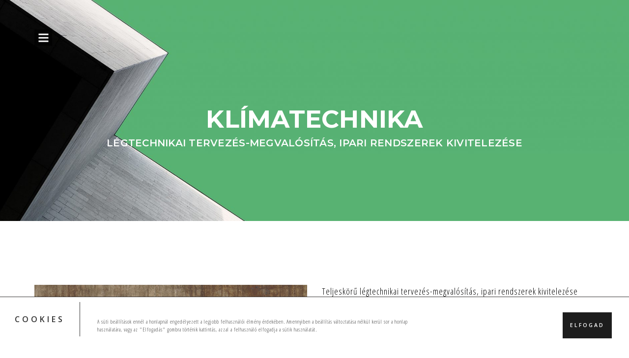

--- FILE ---
content_type: text/html; charset=UTF-8
request_url: https://lexcom.hu/klimatechnika/
body_size: 14109
content:
<!DOCTYPE html>
<html dir="ltr" lang="hu"
	prefix="og: https://ogp.me/ns#"  class="no-js">
<head>
    <meta charset="UTF-8">
    <meta name="viewport" content="width=device-width,initial-scale=1.0" />
    <meta http-equiv="X-UA-Compatible" content="IE=edge,chrome=1" />
	<meta name="keywords" content="lexcom, rendezvénytechnika, üzemeltetés, épületfelügyelet, karbantartás, szervíz, tervezés, kivitelezés, klímatechnika,  műszaki üzemeltetés,  tűzjelző központ, Oszlopklímák, Elektromos és gépészeti megoldások, Fan coil, Split klímák, kazánok, folyadékhűtők, Rooftop, Mobil légkezelő berendezés, Light tower, reflektor, gépész, elektromos, építész">

<meta name="author" content="Lexcom">

<meta name="description" content="A Lexcom cégcsoport Magyarországon és a környező országokban végez épületüzemeltetést, tervezést-kivitelezést vagy épületfelügyeleti programozásokat, karbantartást, megrendelőink nagy elégedettségére">

<link rel="canonical" href="https://lexcom.hu/">
<meta property="og:locale" content="hu_HU">
<meta property="og:type" content="website">
<meta property="og:title" content="Lexcom Zrt.">
    <link rel="profile" href="http://gmpg.org/xfn/11">
    <link rel="pingback" href="https://lexcom.hu/xmlrpc.php">
    
    <title>Klímatechnika - Lexcom | Üzemeltetés | Karbantartás | Épületfelügyelet</title>

		<!-- All in One SEO 4.4.1 - aioseo.com -->
		<meta name="description" content="Teljeskörű légtechnikai tervezés-megvalósítás, ipari rendszerek kivitelezése szerződött partnereink részére javítások, karbantartások Üzletek, üzlethálózatok, hűtés-fűtés rendszereinek tervezése, teljes körű kivitelezése (Fan coil, Split klímák, kazánok, folyadékhűtők). Ide tartoznak gyárak, ipari üzemek hűtés-fűtés rendszereinek tervezése, teljes körű kivitelezése (Fan coil, Split klímák, kazánok, folyadékhűtők), rendezvények időszakos klimatizálásának tervezése, megvalósítása KAPCSOLAT KAPCSOLAT Lexcom 1024 Budapest Lővőház u. 2-6." />
		<meta name="robots" content="max-image-preview:large" />
		<link rel="canonical" href="https://lexcom.hu/klimatechnika/" />
		<meta name="generator" content="All in One SEO (AIOSEO) 4.4.1" />
		<meta property="og:locale" content="hu_HU" />
		<meta property="og:site_name" content="Lexcom | Üzemeltetés | Karbantartás | Épületfelügyelet - A Lexcom Magyarországon és a környező országokban végez épületüzemeltetést, tervezést-kivitelezést vagy épületfelügyeleti programozásokat, karbantartást" />
		<meta property="og:type" content="article" />
		<meta property="og:title" content="Klímatechnika - Lexcom | Üzemeltetés | Karbantartás | Épületfelügyelet" />
		<meta property="og:description" content="Teljeskörű légtechnikai tervezés-megvalósítás, ipari rendszerek kivitelezése szerződött partnereink részére javítások, karbantartások Üzletek, üzlethálózatok, hűtés-fűtés rendszereinek tervezése, teljes körű kivitelezése (Fan coil, Split klímák, kazánok, folyadékhűtők). Ide tartoznak gyárak, ipari üzemek hűtés-fűtés rendszereinek tervezése, teljes körű kivitelezése (Fan coil, Split klímák, kazánok, folyadékhűtők), rendezvények időszakos klimatizálásának tervezése, megvalósítása KAPCSOLAT KAPCSOLAT Lexcom 1024 Budapest Lővőház u. 2-6." />
		<meta property="og:url" content="https://lexcom.hu/klimatechnika/" />
		<meta property="og:image" content="https://lexcom.hu/wp-content/uploads/2021/02/fooldallexUJ_mobile.jpg" />
		<meta property="og:image:secure_url" content="https://lexcom.hu/wp-content/uploads/2021/02/fooldallexUJ_mobile.jpg" />
		<meta property="og:image:width" content="2430" />
		<meta property="og:image:height" content="1417" />
		<meta property="article:published_time" content="2020-12-01T06:14:42+00:00" />
		<meta property="article:modified_time" content="2023-04-08T18:44:59+00:00" />
		<meta name="twitter:card" content="summary" />
		<meta name="twitter:title" content="Klímatechnika - Lexcom | Üzemeltetés | Karbantartás | Épületfelügyelet" />
		<meta name="twitter:description" content="Teljeskörű légtechnikai tervezés-megvalósítás, ipari rendszerek kivitelezése szerződött partnereink részére javítások, karbantartások Üzletek, üzlethálózatok, hűtés-fűtés rendszereinek tervezése, teljes körű kivitelezése (Fan coil, Split klímák, kazánok, folyadékhűtők). Ide tartoznak gyárak, ipari üzemek hűtés-fűtés rendszereinek tervezése, teljes körű kivitelezése (Fan coil, Split klímák, kazánok, folyadékhűtők), rendezvények időszakos klimatizálásának tervezése, megvalósítása KAPCSOLAT KAPCSOLAT Lexcom 1024 Budapest Lővőház u. 2-6." />
		<meta name="twitter:image" content="https://lexcom.hu/wp-content/uploads/2021/02/fooldallexUJ_mobile.jpg" />
		<script type="application/ld+json" class="aioseo-schema">
			{"@context":"https:\/\/schema.org","@graph":[{"@type":"BreadcrumbList","@id":"https:\/\/lexcom.hu\/klimatechnika\/#breadcrumblist","itemListElement":[{"@type":"ListItem","@id":"https:\/\/lexcom.hu\/#listItem","position":1,"item":{"@type":"WebPage","@id":"https:\/\/lexcom.hu\/","name":"Home","description":"A Lexcom Magyarorsz\u00e1gon \u00e9s a k\u00f6rnyez\u0151 orsz\u00e1gokban v\u00e9gez \u00e9p\u00fclet\u00fczemeltet\u00e9st, tervez\u00e9st-kivitelez\u00e9st vagy \u00e9p\u00fcletfel\u00fcgyelet programoz\u00e1sokat, karbantart\u00e1st","url":"https:\/\/lexcom.hu\/"},"nextItem":"https:\/\/lexcom.hu\/klimatechnika\/#listItem"},{"@type":"ListItem","@id":"https:\/\/lexcom.hu\/klimatechnika\/#listItem","position":2,"item":{"@type":"WebPage","@id":"https:\/\/lexcom.hu\/klimatechnika\/","name":"Kl\u00edmatechnika","description":"Teljesk\u00f6r\u0171 l\u00e9gtechnikai tervez\u00e9s-megval\u00f3s\u00edt\u00e1s, ipari rendszerek kivitelez\u00e9se szerz\u0151d\u00f6tt partnereink r\u00e9sz\u00e9re jav\u00edt\u00e1sok, karbantart\u00e1sok \u00dczletek, \u00fczleth\u00e1l\u00f3zatok, h\u0171t\u00e9s-f\u0171t\u00e9s rendszereinek tervez\u00e9se, teljes k\u00f6r\u0171 kivitelez\u00e9se (Fan coil, Split kl\u00edm\u00e1k, kaz\u00e1nok, folyad\u00e9kh\u0171t\u0151k). Ide tartoznak gy\u00e1rak, ipari \u00fczemek h\u0171t\u00e9s-f\u0171t\u00e9s rendszereinek tervez\u00e9se, teljes k\u00f6r\u0171 kivitelez\u00e9se (Fan coil, Split kl\u00edm\u00e1k, kaz\u00e1nok, folyad\u00e9kh\u0171t\u0151k), rendezv\u00e9nyek id\u0151szakos klimatiz\u00e1l\u00e1s\u00e1nak tervez\u00e9se, megval\u00f3s\u00edt\u00e1sa KAPCSOLAT KAPCSOLAT Lexcom 1024 Budapest L\u0151v\u0151h\u00e1z u. 2-6.","url":"https:\/\/lexcom.hu\/klimatechnika\/"},"previousItem":"https:\/\/lexcom.hu\/#listItem"}]},{"@type":"Organization","@id":"https:\/\/lexcom.hu\/#organization","name":"Lexcom","url":"https:\/\/lexcom.hu\/","logo":{"@type":"ImageObject","url":"https:\/\/lexcom.hu\/wp-content\/uploads\/2021\/02\/logonagy.png","@id":"https:\/\/lexcom.hu\/#organizationLogo","width":569,"height":664},"image":{"@id":"https:\/\/lexcom.hu\/#organizationLogo"}},{"@type":"WebPage","@id":"https:\/\/lexcom.hu\/klimatechnika\/#webpage","url":"https:\/\/lexcom.hu\/klimatechnika\/","name":"Kl\u00edmatechnika - Lexcom | \u00dczemeltet\u00e9s | Karbantart\u00e1s | \u00c9p\u00fcletfel\u00fcgyelet","description":"Teljesk\u00f6r\u0171 l\u00e9gtechnikai tervez\u00e9s-megval\u00f3s\u00edt\u00e1s, ipari rendszerek kivitelez\u00e9se szerz\u0151d\u00f6tt partnereink r\u00e9sz\u00e9re jav\u00edt\u00e1sok, karbantart\u00e1sok \u00dczletek, \u00fczleth\u00e1l\u00f3zatok, h\u0171t\u00e9s-f\u0171t\u00e9s rendszereinek tervez\u00e9se, teljes k\u00f6r\u0171 kivitelez\u00e9se (Fan coil, Split kl\u00edm\u00e1k, kaz\u00e1nok, folyad\u00e9kh\u0171t\u0151k). Ide tartoznak gy\u00e1rak, ipari \u00fczemek h\u0171t\u00e9s-f\u0171t\u00e9s rendszereinek tervez\u00e9se, teljes k\u00f6r\u0171 kivitelez\u00e9se (Fan coil, Split kl\u00edm\u00e1k, kaz\u00e1nok, folyad\u00e9kh\u0171t\u0151k), rendezv\u00e9nyek id\u0151szakos klimatiz\u00e1l\u00e1s\u00e1nak tervez\u00e9se, megval\u00f3s\u00edt\u00e1sa KAPCSOLAT KAPCSOLAT Lexcom 1024 Budapest L\u0151v\u0151h\u00e1z u. 2-6.","inLanguage":"hu-HU","isPartOf":{"@id":"https:\/\/lexcom.hu\/#website"},"breadcrumb":{"@id":"https:\/\/lexcom.hu\/klimatechnika\/#breadcrumblist"},"datePublished":"2020-12-01T06:14:42+00:00","dateModified":"2023-04-08T18:44:59+00:00"},{"@type":"WebSite","@id":"https:\/\/lexcom.hu\/#website","url":"https:\/\/lexcom.hu\/","name":"Lexcom | \u00dczemeltet\u00e9s | Karbantart\u00e1s | \u00c9p\u00fcletfel\u00fcgyelet","description":"A Lexcom Magyarorsz\u00e1gon \u00e9s a k\u00f6rnyez\u0151 orsz\u00e1gokban v\u00e9gez \u00e9p\u00fclet\u00fczemeltet\u00e9st, tervez\u00e9st-kivitelez\u00e9st vagy \u00e9p\u00fcletfel\u00fcgyeleti programoz\u00e1sokat, karbantart\u00e1st","inLanguage":"hu-HU","publisher":{"@id":"https:\/\/lexcom.hu\/#organization"}}]}
		</script>
		<!-- All in One SEO -->

<link rel='dns-prefetch' href='//fonts.googleapis.com' />
<link rel='dns-prefetch' href='//s.w.org' />
<link rel="alternate" type="application/rss+xml" title="Lexcom | Üzemeltetés | Karbantartás | Épületfelügyelet &raquo; hírcsatorna" href="https://lexcom.hu/feed/" />
<link rel="alternate" type="application/rss+xml" title="Lexcom | Üzemeltetés | Karbantartás | Épületfelügyelet &raquo; hozzászólás hírcsatorna" href="https://lexcom.hu/comments/feed/" />
		<!-- This site uses the Google Analytics by MonsterInsights plugin v8.17 - Using Analytics tracking - https://www.monsterinsights.com/ -->
		<!-- Note: MonsterInsights is not currently configured on this site. The site owner needs to authenticate with Google Analytics in the MonsterInsights settings panel. -->
					<!-- No tracking code set -->
				<!-- / Google Analytics by MonsterInsights -->
		<script type="text/javascript">
window._wpemojiSettings = {"baseUrl":"https:\/\/s.w.org\/images\/core\/emoji\/13.1.0\/72x72\/","ext":".png","svgUrl":"https:\/\/s.w.org\/images\/core\/emoji\/13.1.0\/svg\/","svgExt":".svg","source":{"concatemoji":"https:\/\/lexcom.hu\/wp-includes\/js\/wp-emoji-release.min.js?ver=5.9.12"}};
/*! This file is auto-generated */
!function(e,a,t){var n,r,o,i=a.createElement("canvas"),p=i.getContext&&i.getContext("2d");function s(e,t){var a=String.fromCharCode;p.clearRect(0,0,i.width,i.height),p.fillText(a.apply(this,e),0,0);e=i.toDataURL();return p.clearRect(0,0,i.width,i.height),p.fillText(a.apply(this,t),0,0),e===i.toDataURL()}function c(e){var t=a.createElement("script");t.src=e,t.defer=t.type="text/javascript",a.getElementsByTagName("head")[0].appendChild(t)}for(o=Array("flag","emoji"),t.supports={everything:!0,everythingExceptFlag:!0},r=0;r<o.length;r++)t.supports[o[r]]=function(e){if(!p||!p.fillText)return!1;switch(p.textBaseline="top",p.font="600 32px Arial",e){case"flag":return s([127987,65039,8205,9895,65039],[127987,65039,8203,9895,65039])?!1:!s([55356,56826,55356,56819],[55356,56826,8203,55356,56819])&&!s([55356,57332,56128,56423,56128,56418,56128,56421,56128,56430,56128,56423,56128,56447],[55356,57332,8203,56128,56423,8203,56128,56418,8203,56128,56421,8203,56128,56430,8203,56128,56423,8203,56128,56447]);case"emoji":return!s([10084,65039,8205,55357,56613],[10084,65039,8203,55357,56613])}return!1}(o[r]),t.supports.everything=t.supports.everything&&t.supports[o[r]],"flag"!==o[r]&&(t.supports.everythingExceptFlag=t.supports.everythingExceptFlag&&t.supports[o[r]]);t.supports.everythingExceptFlag=t.supports.everythingExceptFlag&&!t.supports.flag,t.DOMReady=!1,t.readyCallback=function(){t.DOMReady=!0},t.supports.everything||(n=function(){t.readyCallback()},a.addEventListener?(a.addEventListener("DOMContentLoaded",n,!1),e.addEventListener("load",n,!1)):(e.attachEvent("onload",n),a.attachEvent("onreadystatechange",function(){"complete"===a.readyState&&t.readyCallback()})),(n=t.source||{}).concatemoji?c(n.concatemoji):n.wpemoji&&n.twemoji&&(c(n.twemoji),c(n.wpemoji)))}(window,document,window._wpemojiSettings);
</script>
<style type="text/css">
img.wp-smiley,
img.emoji {
	display: inline !important;
	border: none !important;
	box-shadow: none !important;
	height: 1em !important;
	width: 1em !important;
	margin: 0 0.07em !important;
	vertical-align: -0.1em !important;
	background: none !important;
	padding: 0 !important;
}
</style>
	<link rel='stylesheet' id='wp-block-library-css'  href='https://lexcom.hu/wp-includes/css/dist/block-library/style.min.css?ver=5.9.12' type='text/css' media='all' />
<style id='global-styles-inline-css' type='text/css'>
body{--wp--preset--color--black: #000000;--wp--preset--color--cyan-bluish-gray: #abb8c3;--wp--preset--color--white: #ffffff;--wp--preset--color--pale-pink: #f78da7;--wp--preset--color--vivid-red: #cf2e2e;--wp--preset--color--luminous-vivid-orange: #ff6900;--wp--preset--color--luminous-vivid-amber: #fcb900;--wp--preset--color--light-green-cyan: #7bdcb5;--wp--preset--color--vivid-green-cyan: #00d084;--wp--preset--color--pale-cyan-blue: #8ed1fc;--wp--preset--color--vivid-cyan-blue: #0693e3;--wp--preset--color--vivid-purple: #9b51e0;--wp--preset--gradient--vivid-cyan-blue-to-vivid-purple: linear-gradient(135deg,rgba(6,147,227,1) 0%,rgb(155,81,224) 100%);--wp--preset--gradient--light-green-cyan-to-vivid-green-cyan: linear-gradient(135deg,rgb(122,220,180) 0%,rgb(0,208,130) 100%);--wp--preset--gradient--luminous-vivid-amber-to-luminous-vivid-orange: linear-gradient(135deg,rgba(252,185,0,1) 0%,rgba(255,105,0,1) 100%);--wp--preset--gradient--luminous-vivid-orange-to-vivid-red: linear-gradient(135deg,rgba(255,105,0,1) 0%,rgb(207,46,46) 100%);--wp--preset--gradient--very-light-gray-to-cyan-bluish-gray: linear-gradient(135deg,rgb(238,238,238) 0%,rgb(169,184,195) 100%);--wp--preset--gradient--cool-to-warm-spectrum: linear-gradient(135deg,rgb(74,234,220) 0%,rgb(151,120,209) 20%,rgb(207,42,186) 40%,rgb(238,44,130) 60%,rgb(251,105,98) 80%,rgb(254,248,76) 100%);--wp--preset--gradient--blush-light-purple: linear-gradient(135deg,rgb(255,206,236) 0%,rgb(152,150,240) 100%);--wp--preset--gradient--blush-bordeaux: linear-gradient(135deg,rgb(254,205,165) 0%,rgb(254,45,45) 50%,rgb(107,0,62) 100%);--wp--preset--gradient--luminous-dusk: linear-gradient(135deg,rgb(255,203,112) 0%,rgb(199,81,192) 50%,rgb(65,88,208) 100%);--wp--preset--gradient--pale-ocean: linear-gradient(135deg,rgb(255,245,203) 0%,rgb(182,227,212) 50%,rgb(51,167,181) 100%);--wp--preset--gradient--electric-grass: linear-gradient(135deg,rgb(202,248,128) 0%,rgb(113,206,126) 100%);--wp--preset--gradient--midnight: linear-gradient(135deg,rgb(2,3,129) 0%,rgb(40,116,252) 100%);--wp--preset--duotone--dark-grayscale: url('#wp-duotone-dark-grayscale');--wp--preset--duotone--grayscale: url('#wp-duotone-grayscale');--wp--preset--duotone--purple-yellow: url('#wp-duotone-purple-yellow');--wp--preset--duotone--blue-red: url('#wp-duotone-blue-red');--wp--preset--duotone--midnight: url('#wp-duotone-midnight');--wp--preset--duotone--magenta-yellow: url('#wp-duotone-magenta-yellow');--wp--preset--duotone--purple-green: url('#wp-duotone-purple-green');--wp--preset--duotone--blue-orange: url('#wp-duotone-blue-orange');--wp--preset--font-size--small: 13px;--wp--preset--font-size--medium: 20px;--wp--preset--font-size--large: 36px;--wp--preset--font-size--x-large: 42px;}.has-black-color{color: var(--wp--preset--color--black) !important;}.has-cyan-bluish-gray-color{color: var(--wp--preset--color--cyan-bluish-gray) !important;}.has-white-color{color: var(--wp--preset--color--white) !important;}.has-pale-pink-color{color: var(--wp--preset--color--pale-pink) !important;}.has-vivid-red-color{color: var(--wp--preset--color--vivid-red) !important;}.has-luminous-vivid-orange-color{color: var(--wp--preset--color--luminous-vivid-orange) !important;}.has-luminous-vivid-amber-color{color: var(--wp--preset--color--luminous-vivid-amber) !important;}.has-light-green-cyan-color{color: var(--wp--preset--color--light-green-cyan) !important;}.has-vivid-green-cyan-color{color: var(--wp--preset--color--vivid-green-cyan) !important;}.has-pale-cyan-blue-color{color: var(--wp--preset--color--pale-cyan-blue) !important;}.has-vivid-cyan-blue-color{color: var(--wp--preset--color--vivid-cyan-blue) !important;}.has-vivid-purple-color{color: var(--wp--preset--color--vivid-purple) !important;}.has-black-background-color{background-color: var(--wp--preset--color--black) !important;}.has-cyan-bluish-gray-background-color{background-color: var(--wp--preset--color--cyan-bluish-gray) !important;}.has-white-background-color{background-color: var(--wp--preset--color--white) !important;}.has-pale-pink-background-color{background-color: var(--wp--preset--color--pale-pink) !important;}.has-vivid-red-background-color{background-color: var(--wp--preset--color--vivid-red) !important;}.has-luminous-vivid-orange-background-color{background-color: var(--wp--preset--color--luminous-vivid-orange) !important;}.has-luminous-vivid-amber-background-color{background-color: var(--wp--preset--color--luminous-vivid-amber) !important;}.has-light-green-cyan-background-color{background-color: var(--wp--preset--color--light-green-cyan) !important;}.has-vivid-green-cyan-background-color{background-color: var(--wp--preset--color--vivid-green-cyan) !important;}.has-pale-cyan-blue-background-color{background-color: var(--wp--preset--color--pale-cyan-blue) !important;}.has-vivid-cyan-blue-background-color{background-color: var(--wp--preset--color--vivid-cyan-blue) !important;}.has-vivid-purple-background-color{background-color: var(--wp--preset--color--vivid-purple) !important;}.has-black-border-color{border-color: var(--wp--preset--color--black) !important;}.has-cyan-bluish-gray-border-color{border-color: var(--wp--preset--color--cyan-bluish-gray) !important;}.has-white-border-color{border-color: var(--wp--preset--color--white) !important;}.has-pale-pink-border-color{border-color: var(--wp--preset--color--pale-pink) !important;}.has-vivid-red-border-color{border-color: var(--wp--preset--color--vivid-red) !important;}.has-luminous-vivid-orange-border-color{border-color: var(--wp--preset--color--luminous-vivid-orange) !important;}.has-luminous-vivid-amber-border-color{border-color: var(--wp--preset--color--luminous-vivid-amber) !important;}.has-light-green-cyan-border-color{border-color: var(--wp--preset--color--light-green-cyan) !important;}.has-vivid-green-cyan-border-color{border-color: var(--wp--preset--color--vivid-green-cyan) !important;}.has-pale-cyan-blue-border-color{border-color: var(--wp--preset--color--pale-cyan-blue) !important;}.has-vivid-cyan-blue-border-color{border-color: var(--wp--preset--color--vivid-cyan-blue) !important;}.has-vivid-purple-border-color{border-color: var(--wp--preset--color--vivid-purple) !important;}.has-vivid-cyan-blue-to-vivid-purple-gradient-background{background: var(--wp--preset--gradient--vivid-cyan-blue-to-vivid-purple) !important;}.has-light-green-cyan-to-vivid-green-cyan-gradient-background{background: var(--wp--preset--gradient--light-green-cyan-to-vivid-green-cyan) !important;}.has-luminous-vivid-amber-to-luminous-vivid-orange-gradient-background{background: var(--wp--preset--gradient--luminous-vivid-amber-to-luminous-vivid-orange) !important;}.has-luminous-vivid-orange-to-vivid-red-gradient-background{background: var(--wp--preset--gradient--luminous-vivid-orange-to-vivid-red) !important;}.has-very-light-gray-to-cyan-bluish-gray-gradient-background{background: var(--wp--preset--gradient--very-light-gray-to-cyan-bluish-gray) !important;}.has-cool-to-warm-spectrum-gradient-background{background: var(--wp--preset--gradient--cool-to-warm-spectrum) !important;}.has-blush-light-purple-gradient-background{background: var(--wp--preset--gradient--blush-light-purple) !important;}.has-blush-bordeaux-gradient-background{background: var(--wp--preset--gradient--blush-bordeaux) !important;}.has-luminous-dusk-gradient-background{background: var(--wp--preset--gradient--luminous-dusk) !important;}.has-pale-ocean-gradient-background{background: var(--wp--preset--gradient--pale-ocean) !important;}.has-electric-grass-gradient-background{background: var(--wp--preset--gradient--electric-grass) !important;}.has-midnight-gradient-background{background: var(--wp--preset--gradient--midnight) !important;}.has-small-font-size{font-size: var(--wp--preset--font-size--small) !important;}.has-medium-font-size{font-size: var(--wp--preset--font-size--medium) !important;}.has-large-font-size{font-size: var(--wp--preset--font-size--large) !important;}.has-x-large-font-size{font-size: var(--wp--preset--font-size--x-large) !important;}
</style>
<link rel='stylesheet' id='contact-form-7-css'  href='https://lexcom.hu/wp-content/plugins/contact-form-7/includes/css/styles.css?ver=5.5.6' type='text/css' media='all' />
<link rel='stylesheet' id='flbtn-css-css'  href='https://lexcom.hu/wp-content/plugins/floating-button-wp/css/style.css?ver=1.0.0' type='text/css' media='all' />
<link rel='stylesheet' id='brando-fonts-css'  href='//fonts.googleapis.com/css?family=Roboto%3A100%2C300%2C400%2C500%2C700%2C900%7CMontserrat%3A100%2C200%2C300%2C400%2C500%2C600%2C700%2C800%2C900&#038;subset' type='text/css' media='all' />
<link rel='stylesheet' id='tplis-cl-googlefonts-css'  href='//fonts.googleapis.com/css?family=Open+Sans:400,600&#038;subset=latin,latin-ext' type='text/css' media='all' />
<link rel='stylesheet' id='js_composer_front-css'  href='https://lexcom.hu/wp-content/plugins/js_composer/assets/css/js_composer.min.css?ver=6.2.0' type='text/css' media='all' />
<link rel='stylesheet' id='bootstrap-css'  href='https://lexcom.hu/wp-content/themes/brando/assets/css/bootstrap.min.css?ver=3.3.4' type='text/css' media='all' />
<link rel='stylesheet' id='animate-css'  href='https://lexcom.hu/wp-content/themes/brando/assets/css/animate.css?ver=1.7.9' type='text/css' media='all' />
<link rel='stylesheet' id='et-line-icons-css'  href='https://lexcom.hu/wp-content/themes/brando/assets/css/et-line-icons.css?ver=1.7.9' type='text/css' media='all' />
<link rel='stylesheet' id='brando-font-awesome-css'  href='https://lexcom.hu/wp-content/themes/brando/assets/css/font-awesome.min.css?ver=5.14.0' type='text/css' media='all' />
<link rel='stylesheet' id='magnific-popup-css'  href='https://lexcom.hu/wp-content/themes/brando/assets/css/magnific-popup.css?ver=1.7.9' type='text/css' media='all' />
<link rel='stylesheet' id='owl-carousel-css'  href='https://lexcom.hu/wp-content/themes/brando/assets/css/owl.carousel.css?ver=2.3.4' type='text/css' media='all' />
<link rel='stylesheet' id='pull-menu-sideslide-css'  href='https://lexcom.hu/wp-content/themes/brando/assets/css/pull-menu-sideslide.css?ver=1.7.9' type='text/css' media='all' />
<link rel='stylesheet' id='brando-style-css'  href='https://lexcom.hu/wp-content/themes/brando/style.css?ver=1.7.9' type='text/css' media='all' />
<link rel='stylesheet' id='brando-responsive-css'  href='https://lexcom.hu/wp-content/themes/brando/assets/css/responsive.css?ver=1.7.9' type='text/css' media='all' />
<!--[if IE 9]>
<link rel='stylesheet' id='brando-ie9-css'  href='https://lexcom.hu/wp-content/themes/brando/assets/css/style-ie9.css?ver=1.7.9' type='text/css' media='all' />
<![endif]-->
<link rel='stylesheet' id='prettyphoto-css'  href='https://lexcom.hu/wp-content/plugins/js_composer/assets/lib/prettyphoto/css/prettyPhoto.min.css?ver=6.2.0' type='text/css' media='all' />
<link rel='stylesheet' id='vc_pageable_owl-carousel-css-css'  href='https://lexcom.hu/wp-content/plugins/js_composer/assets/lib/owl-carousel2-dist/assets/owl.min.css?ver=6.2.0' type='text/css' media='all' />
<link rel='stylesheet' id='vc_animate-css-css'  href='https://lexcom.hu/wp-content/plugins/js_composer/assets/lib/bower/animate-css/animate.min.css?ver=6.2.0' type='text/css' media='all' />
<!--[if lt IE 9]>
<script type='text/javascript' src='https://lexcom.hu/wp-content/themes/brando/assets/js/html5shiv.js?ver=1.7.9' id='brando-html5-js'></script>
<![endif]-->
<script type='text/javascript' src='https://lexcom.hu/wp-includes/js/jquery/jquery.min.js?ver=3.6.0' id='jquery-core-js'></script>
<script type='text/javascript' src='https://lexcom.hu/wp-includes/js/jquery/jquery-migrate.min.js?ver=3.3.2' id='jquery-migrate-js'></script>
<link rel="https://api.w.org/" href="https://lexcom.hu/wp-json/" /><link rel="alternate" type="application/json" href="https://lexcom.hu/wp-json/wp/v2/pages/7369" /><link rel="EditURI" type="application/rsd+xml" title="RSD" href="https://lexcom.hu/xmlrpc.php?rsd" />
<link rel="wlwmanifest" type="application/wlwmanifest+xml" href="https://lexcom.hu/wp-includes/wlwmanifest.xml" /> 
<meta name="generator" content="WordPress 5.9.12" />
<link rel='shortlink' href='https://lexcom.hu/?p=7369' />
<link rel="alternate" type="application/json+oembed" href="https://lexcom.hu/wp-json/oembed/1.0/embed?url=https%3A%2F%2Flexcom.hu%2Fklimatechnika%2F" />
<link rel="alternate" type="text/xml+oembed" href="https://lexcom.hu/wp-json/oembed/1.0/embed?url=https%3A%2F%2Flexcom.hu%2Fklimatechnika%2F&#038;format=xml" />
 
    <style type="text/css">
      .flbtn-container {
        background: #ffffff;
      }
      .floating-button {
        background: #000000;
      }
    </style>
  
  <script type='text/javascript'>
  document.addEventListener('DOMContentLoaded', function(){
    var floatingButton = document.querySelector('.floating-button');

    floatingButton.addEventListener('click', showHiddenContent);

    let clicked = false;

    function showHiddenContent(e) {
      const hiddenContent = document.querySelector('.content-sidebar');
      if(clicked === false) {
        hiddenContent.style.display = 'block';
        e.target.innerHTML = 'KARRIER'
        clicked = !clicked;
      } else {
        hiddenContent.style.display = 'none';
        e.target.innerHTML = 'KARRIER';
        clicked = !clicked;
      }
    }
  });
  </script><style type="text/css">.tplis-cl-cookies:after{content:'';clear:both;display:block}.tplis-cl-cookies{background-color:rgba(255,255,255,1.00);position:fixed;font-family:"Open Sans",sans-serif;bottom:0;border-top:1px solid #3B3939;width:100%;z-index:9000;margin:0;overflow:hidden;border-color:#3B3939;border-width:1px}.tplis-cl-cookies-head h4{border-right-color:#333}.tplis-cl-cookies-buttons:after{clear:both:content:"";display:block}.tplis-cl-cookies-text *{color:#333}.tplis-cl-button-accept,.tplis-cl-button-accept:hover,.tplis-cl-button-accept:focus,.tplis-cl-button-accept:active{background-color:#1D1D1D;color:#FFF}.tplis-cl-button-accept svg{fill:#FFF}.tplis-cl-button-refuse,.tplis-cl-button-refuse:hover{background-color:#3B3939;color:#FFF}.tplis-cl-button-refuse svg{fill:#FFF}.tplis-cl-cookies-text a{font-weight:bold;-webkit-transition:all 250ms ease-in-out;-moz-transition:all 250ms ease-in-out;-ms-transition:all 250ms ease-in-out;-o-transition:all 250ms ease-in-out;transition:all 250ms ease-in-out;border-bottom:1px solid #333}.tplis-cl-cookies-text a:hover,.tplis-cl-cookies-text a:focus,.tplis-cl-cookies-text a:active{color:#333;opacity:.6}.tplis-cl-cookies{display:flex;padding:10px 15px;justify-content:space-between;align-items:center}.tplis-cl-cookies-text{display:flex;width:100%}.tplis-cl-cookies h4{text-transform:uppercase;letter-spacing:5px;font-size:12pt}.tplis-cl-cookies p{font-size:8pt;padding-bottom:20px;line-height:150%}.tplis-cl-cookies a{text-decoration:none;font-weight:700}.tplis-cl-cookies-head h4{font-weight:700;padding:20px 30px 20px 15px;border-right:1px solid}.tplis-cl-cookies-content-text{margin:0 20px 0 35px;padding:0;font-weight:400;max-width:678px;display:flex;align-items:center}.tplis-cl-cookies .tplis-cl-cookies-content-text *{margin:0;padding:0}.tplis-cl-cookies-buttons{text-align:center;display:flex;justify-content:flex-end;max-width:500px}.tplis-cl-is-btn-refuse .tplis-cl-cookies-buttons{width:100%}.tplis-cl-button{padding:30px 10px 10px 8px;font-weight:400;padding:15px;display:block;text-transform:uppercase;letter-spacing:3px;margin:0 20px 0 20px;-webkit-transition:all .1s ease-out;-moz-transition:all .1s ease-out;transition:all .1s ease-out;font-size:8pt;align-self:center}.tplis-cl-button:hover{-ms-transform:scale(1.04);-webkit-transform:scale(1.04);transform:scale(1.04)}@media only screen and (max-width:998px){.tplis-cl-cookies{flex-direction:column}.tplis-cl-cookies-buttons{max-width:none;justify-content:center;margin-top:10px}.tplis-cl-button{width:100%;padding:8px 15px;margin:0}.tplis-cl-cookies-buttons{width:100%}.tplis-cl-is-btn-refuse .tplis-cl-button.tplis-cl-button-accept{margin-right:10px}.tplis-cl-is-btn-refuse .tplis-cl-button.tplis-cl-button-refuse{margin-left:10px}}@media only screen and (max-width:768px){.tplis-cl-cookies-head{display:none}.tplis-cl-cookies-content-text{margin:0}}</style><meta name="generator" content="Powered by WPBakery Page Builder - drag and drop page builder for WordPress."/>
<link rel="icon" href="https://lexcom.hu/wp-content/uploads/2020/09/cropped-logonagy-32x32.jpg" sizes="32x32" />
<link rel="icon" href="https://lexcom.hu/wp-content/uploads/2020/09/cropped-logonagy-192x192.jpg" sizes="192x192" />
<link rel="apple-touch-icon" href="https://lexcom.hu/wp-content/uploads/2020/09/cropped-logonagy-180x180.jpg" />
<meta name="msapplication-TileImage" content="https://lexcom.hu/wp-content/uploads/2020/09/cropped-logonagy-270x270.jpg" />
		<style type="text/css" id="wp-custom-css">
			@import url('https://fonts.googleapis.com/css2?family=Open+Sans+Condensed:wght@300&display=swap');

.page-id-7000 img {

}

.kapcsolat img{
-webkit-filter: grayscale(100%); /* Safari 6.0 - 9.0 */
  filter: grayscale(100%);
}

.flbtn-container{
	display: none;
}

#lightcool{
	padding-bottom: 0;

}

#kollegak{
	display: none;
}

body p{
	font-family: 'Open Sans Condensed', sans-serif;
	color: black;
	font-size: 18px;
	letter-spacing: 1px;
	line-height: 150%;
		
}

.tab-pane p{
	font-size: 16px;
}

/*HOMEsection {
	border-top: solid 10px rgba(182,233,239);
}*/



body h2{
font-family: 'Montserrat', sans-serif;
	font-size: 60px;
line-height: 37px;
font-weight: 700;
}


/*HOME*/

#home{
	border-top: none;
		border-bottom: none;
	margin-top: -20px;
}

#ujlogo img{
	width:200px;
	margin-top:40%;
}

.fm-bar a, .fm-icon, .fm-round .fm-hit, .fm-sub > ul{
	width: 60px;
}


/*DIVÍZIÓK*/

#divizo-box h2 span{
color: white;
}

#divizo-box2 {
margin-top: -200px;
}


#diviziok2{
	display: none;
}

#divizo-extra h2{
	color: white;
}

#people h2{
	color: white;
}

.opacity-full-dark{
	opacity: 0;
}



.breadcrumb{
	display: none;
}

#divizo-box img:hover {
  -webkit-filter: grayscale(100%); /* Ch 23+, Saf 6.0+, BB 10.0+ */
  filter: grayscale(100%); /* FF 35+ */
}

ul li {
		font-family: 'Open Sans Condensed', sans-serif;
		font-size: 16px;

}

#diviziokmobil{
	display: none;
}


#home2{
	display: none;
}

.fa {
	color: #2eb9ce;
	margin: 20px;
}

.team-style2 .team-social i{
	color: #2eb9ce;

}

/*Kollégák*/

.team-style2{
	text-align: center;
}

.img-border-medium{
	border: 5px solid #2eb9ce;
}

/*Karrier*/

.page-id-7585 h1 {
color: black;
	
}

.page-id-7585 .karrierbox{
	margin-top: -140px;
	
}

#karrierkapcs {
	background-color: #2c3f4b;
	color:white;
}

#karrierbox{
	background-color: black;
	
}

/*Térkép*/

#terkep .container{
	width: 100%;
}

iframe {
    -webkit-filter: grayscale(80%);
       -moz-filter: grayscale(80%);
        -ms-filter: grayscale(80%);
         -o-filter: grayscale(80%);
            filter: grayscale(80%);
}

/*kapcsolat*/

.kapcsolatmobil{
	display: none;
}

#kapcsolat strong {
color: white;
font-size: 1.7em;
	text-shadow: 0px 1px black;

}

#kapcsolat {
background-color: #2c3f4b; 
	color: white;
}

#kapcsolat p {
 
	color: white;
}


#kapcsolat { 
	color: white;
	padding-left: 50px;
	padding-right: 50px;
	padding-top: 200px;
	padding-bottom: 200px;
}

/*pályázat

#colparal{
	  background-image: url("https://lexcom.hu/wp-content/uploads/2023/04/szechenyi-2020.pn");
z-index:1;
	  background-position: right top;
  background-repeat: no-repeat;
  background-size: 20%;
position: fixed;
width: 100%;

	}*/

#logo22 {
  background-image: url(https://lexcom.hu/wp-content/uploads/2023/05/szechenyi_logo_new.png);
  margin:0;
 height: 220px;
	z-index: 1;
	opacity: 0.8;
background-position: top right;
  background-repeat: no-repeat;
  background-size: 20%;
position: fixed;
width: 100%;
}

.logotexi{
margin-right: -25%;
	margin-top: -10px;
}

#colparal{
margin-right: 35%;
	padding: 0;

	max-width: 400px;
}

#textlogo{
margin: 0;
	padding: 0;
	
}

/*OPEN*/

#openbox{
	margin-top: 3%;
	margin-bottom: -7%;
}

#openlogo{
	margin-top: -20%;
	
}

/*MOBILE*/

@media only screen and (max-width: 980px) {
	
	#diviziok-box{
		padding-left: 20px;
		
	}
	
	#palyazat h2 {
margin-bottom: 25px;
	}
	
	#people h2{
		color: black;
	}
	
#logo22 {
  
  background-size: 40%;
margin-top: 10px;
	margin-left: -10%;
	opacity: 0.8;
}

.logotexi{
margin-right: -55%;
	margin-top: -20px;
}

#colparal{

}

#textlogo{
	
}
	
	
	#about{
		margin-top: -50px;
	}
	
	
  body h2{
   font-size: 40px;
	padding: 0;
		margin: auto;
		
  }
	
	#kapcsolat  {
		padding:0;
	}
	
		#kapcsolat p{
		padding-right: 20px;
	}
	
	 #terkepbox iframe {
width: 105%;
margin-bottom: 100px;
	}
	
	#kapcsolat iframe{
		width: 105%;
}

	.xs-padding-fifty-tb{
		padding-top: 5%;
padding-bottom: 5%;
	}
	
	.xs-padding-fifty-tb{
			padding-top: 5%;
padding-bottom: 5%;

	}
	
	#diviziokgomb{
color: black
	}

#home{
	display: none;
}
	
	#home2{
margin-top: 0;
	display: inherit;
		padding-top: 0;
		padding-bottom: 0;

}
	
		#diviziok2{
	display: inherit;

}
	
			#diviziok2 img{
margin-bottom: -100px;

}
	
	#diviziokgomb span{
		color: black;
	}
	
	.mobilenone{
		display: none;
	}
	
	.page-id-7585 .karrierbox{
	margin-top: -30px;
}

	#kapcsolattextbox p {
		font-size: 25px;
		padding-left: 10px;
		margin-bottom:20px;
	}
	
	.kapcsolatmobil{
	display: inherit;
}
	
	.kapcsolatasztal{
		display: none;
	}
	
	#people{
		margin-bottom: -120px;
	}
	
	#karrier
	{		margin-top: -130px;
	}
	
	.pull-menu .navbar-nav a{
		font-size: 20px;
		
	}
	
	.pull-menu .nav li{
		margin-bottom: 20px;
	}

	
#diviziok2{
	display: none;
	
	}
#diviziokmobil{
	display: inherit;


}
	
	#diviziokmobil img{
	margin-top: -30px;
		margin-bottom: -100px;
		padding-right: 0px;
		border-bottom: solid 1px black;
}
	
	.divizioktitle span {
		margin-top: 40px;
		font-size: 22px;
	}
	
	.wpd-innner-wrapper p{
		padding-left: 15px;
		padding-right: 10px;
	}
	
	
#divizo-box2 {
margin-top: -100px;
}
	
	#loghtlogo{
margin-bottom: -30px;
	}
	
}


		</style>
		<style type="text/css" title="dynamic-css" class="options-output">body{font-family:Roboto;}.alt-font, .sidebar ul li a, .tags a, .btn{font-family:Montserrat;}body{line-height:23px;font-size:13px;}h1{line-height:50px;font-size:45px;}h2{line-height:45px;font-size:40px;}h3{line-height:40px;font-size:35px;}h4{line-height:30px;font-size:25px;}h5{line-height:25px;font-size:20px;}h6{line-height:23px;font-size:18px;}.text-extra-small{line-height:15px;font-size:10px;}.text-small{line-height:20px;font-size:11px;}.text-medium{line-height:24px;font-size:14px;}.text-large{line-height:22px;font-size:15px;}.text-extra-large{line-height:27px;font-size:18px;}.title-small{line-height:30px;font-size:20px;}.title-medium{line-height:28px;font-size:24px;}.title-large{line-height:34px;font-size:28px;}.title-extra-large{line-height:37px;font-size:35px;}.title-extra-large-2{line-height:45px;font-size:45px;}.title-extra-large-3{line-height:50px;font-size:50px;}.title-extra-large-4{line-height:70px;font-size:70px;}.title-extra-large-5{line-height:50px;font-size:80px;}.title-big{line-height:100px;font-size:100px;}.title-big2{line-height:125px;font-size:125px;}.title-big3{line-height:150px;font-size:150px;}.bg-white{background:#ffffff;}.bg-black{background:#000000;}.bg-dark-gray{background:#252525;}.bg-mid-gray{background:#d4d4d4;}.bg-mid-gray2{background:#b2b2b2;}.bg-mid-gray3{background:#e2e2e2;}.bg-light-gray{background:#f7f7f7;}.bg-gray{background:#f6f6f6;}.bg-yellow{background:#e6af2a;}.bg-light-yellow{background:#f8f7f5;}.bg-deep-yellow{background:#c8a64b;}.bg-golden-yellow{background:#ffd800;}.bg-fast-yellow{background:#0080ff;}.bg-yellow-ochre{background:#997546;}.bg-brown{background:#614c45;}.bg-deep-brown{background:#544441;}.bg-orange{background:#c24742;}.bg-deep-orange{background:#d66e4a;}.bg-fast-orange{background:#ff513b;}.bg-pink{background:#c2345f;}.bg-deep-red{background:#dc3535;}.bg-crimson-red{background:#e31d3b;}.bg-deep-pink{background:#e53878;}.bg-light-pink{background:#dc378e;}.bg-deep-pink-dark{background:#e15276;}.bg-fast-pink{background:#ff1a56;}.bg-fast-pink-dark{background:#ef106e;}.bg-magenta{background:#d94378;}.bg-dark-green{background:#60a532;}.bg-fast-green{background:#00ff97;}.bg-deep-green{background:#1acd7b;}.bg-deep-green2{background:#7ebaa1;}.bg-deep-green-dark{background:#04b966;}.bg-deep-green-dark2{background:#6ad5a7;}.bg-deep-green-dark3{background:#62a486;}.bg-transparent-green{background:rgba(0,255,151,0.5);}.bg-fast-blue{background:#00efff;}.bg-dark-blue{background:#1e2126;}.bg-deep-blue{background:#2283d4;}.bg-deep-blue2{background:#131d43;}.bg-deep-blue3{background:#1d2127;}.bg-transparent-deep-blue{background:rgba(17,116,198,0.9);}.bg-turquoise-blue{background:#93e4cf;}.bg-deep-blue-dark{background:#1d6cae;}.bg-transparent-blue{background:rgba(0,239,255,0.5);}.bg-violet{background:#6c407e;}.menu-wrap{background:#ffffff;}nav.center-logo-header.shrink{background:#93e4cf;}.transparent-header.shrink{background:rgba(0,0,0,0.7);}.sidebar-nav, nav.shrink.sidebar-nav{background:#ffffff;}nav.without-border.shrink{background:#000000;}.sidebar-nav .navbar-nav li a::before{border-bottom-color:#0080ff;}.sidebar-nav .navbar-nav li > a:hover::before, .sidebar-nav .navbar-nav li.active > a::before, .sidebar-nav .navbar-nav li.current-menu-item > a:before, .sidebar-nav .navbar-nav li ul li.current-menu-item > a:before{border-bottom-color:#0080ff;}body{color:#000000;}a{color:#626262;}a:hover{color:#272727;}i{color:#9a9a9a;}.white-text{color:#ffffff;}.black-text{color:#000000;}.gray-text{color:#626262;}.light-gray-text{color:#ababab;}.light-gray-text2{color:#c5c5c5;}.medium-gray-text{color:#929292;}.dark-gray-text{color:#373737;}.deep-gray-text{color:#404040;}.deep-light-gray-text{color:#878787;}.magenta-text{color:#d94378;}.orange-text{color:#ff513b;}.deep-orange-text{color:#d66e4a;}.deep-red-text{color:#e75e50;}.crimson-red-text{color:#e31d3b;}.deep-pink-dark-text{color:#e15276;}.fast-pink-text{color:#ff1a56;}.fast-pink-text-dark{color:#ef106e;}.yellow-text{color:#fdd947;}.fast-yellow-text{color:#ffffff;}.brown-text{color:#614c45;}.deep-yellow-text{color:#c8a64b;}.dark-blue-text{color:#1e2126;}.deep-blue-text{color:#2283d4;}.turquoise-blue-text{color:#85d4c0;}.transparent-blue-text{color:rgba(0,255,151,0.5);}.fast-green-text{color:#85eea5;}.deep-green-text{color:#1acd7b;}.deep-green-dark2-text{color:#6ad5a7;}.transparent-green-text{color:rgba(0,255,151,0.5);}</style><noscript><style> .wpb_animate_when_almost_visible { opacity: 1; }</style></noscript>    </head>
<body class="page-template-default page page-id-7369 wpb-js-composer js-comp-ver-6.2.0 vc_responsive">
<svg xmlns="http://www.w3.org/2000/svg" viewBox="0 0 0 0" width="0" height="0" focusable="false" role="none" style="visibility: hidden; position: absolute; left: -9999px; overflow: hidden;" ><defs><filter id="wp-duotone-dark-grayscale"><feColorMatrix color-interpolation-filters="sRGB" type="matrix" values=" .299 .587 .114 0 0 .299 .587 .114 0 0 .299 .587 .114 0 0 .299 .587 .114 0 0 " /><feComponentTransfer color-interpolation-filters="sRGB" ><feFuncR type="table" tableValues="0 0.49803921568627" /><feFuncG type="table" tableValues="0 0.49803921568627" /><feFuncB type="table" tableValues="0 0.49803921568627" /><feFuncA type="table" tableValues="1 1" /></feComponentTransfer><feComposite in2="SourceGraphic" operator="in" /></filter></defs></svg><svg xmlns="http://www.w3.org/2000/svg" viewBox="0 0 0 0" width="0" height="0" focusable="false" role="none" style="visibility: hidden; position: absolute; left: -9999px; overflow: hidden;" ><defs><filter id="wp-duotone-grayscale"><feColorMatrix color-interpolation-filters="sRGB" type="matrix" values=" .299 .587 .114 0 0 .299 .587 .114 0 0 .299 .587 .114 0 0 .299 .587 .114 0 0 " /><feComponentTransfer color-interpolation-filters="sRGB" ><feFuncR type="table" tableValues="0 1" /><feFuncG type="table" tableValues="0 1" /><feFuncB type="table" tableValues="0 1" /><feFuncA type="table" tableValues="1 1" /></feComponentTransfer><feComposite in2="SourceGraphic" operator="in" /></filter></defs></svg><svg xmlns="http://www.w3.org/2000/svg" viewBox="0 0 0 0" width="0" height="0" focusable="false" role="none" style="visibility: hidden; position: absolute; left: -9999px; overflow: hidden;" ><defs><filter id="wp-duotone-purple-yellow"><feColorMatrix color-interpolation-filters="sRGB" type="matrix" values=" .299 .587 .114 0 0 .299 .587 .114 0 0 .299 .587 .114 0 0 .299 .587 .114 0 0 " /><feComponentTransfer color-interpolation-filters="sRGB" ><feFuncR type="table" tableValues="0.54901960784314 0.98823529411765" /><feFuncG type="table" tableValues="0 1" /><feFuncB type="table" tableValues="0.71764705882353 0.25490196078431" /><feFuncA type="table" tableValues="1 1" /></feComponentTransfer><feComposite in2="SourceGraphic" operator="in" /></filter></defs></svg><svg xmlns="http://www.w3.org/2000/svg" viewBox="0 0 0 0" width="0" height="0" focusable="false" role="none" style="visibility: hidden; position: absolute; left: -9999px; overflow: hidden;" ><defs><filter id="wp-duotone-blue-red"><feColorMatrix color-interpolation-filters="sRGB" type="matrix" values=" .299 .587 .114 0 0 .299 .587 .114 0 0 .299 .587 .114 0 0 .299 .587 .114 0 0 " /><feComponentTransfer color-interpolation-filters="sRGB" ><feFuncR type="table" tableValues="0 1" /><feFuncG type="table" tableValues="0 0.27843137254902" /><feFuncB type="table" tableValues="0.5921568627451 0.27843137254902" /><feFuncA type="table" tableValues="1 1" /></feComponentTransfer><feComposite in2="SourceGraphic" operator="in" /></filter></defs></svg><svg xmlns="http://www.w3.org/2000/svg" viewBox="0 0 0 0" width="0" height="0" focusable="false" role="none" style="visibility: hidden; position: absolute; left: -9999px; overflow: hidden;" ><defs><filter id="wp-duotone-midnight"><feColorMatrix color-interpolation-filters="sRGB" type="matrix" values=" .299 .587 .114 0 0 .299 .587 .114 0 0 .299 .587 .114 0 0 .299 .587 .114 0 0 " /><feComponentTransfer color-interpolation-filters="sRGB" ><feFuncR type="table" tableValues="0 0" /><feFuncG type="table" tableValues="0 0.64705882352941" /><feFuncB type="table" tableValues="0 1" /><feFuncA type="table" tableValues="1 1" /></feComponentTransfer><feComposite in2="SourceGraphic" operator="in" /></filter></defs></svg><svg xmlns="http://www.w3.org/2000/svg" viewBox="0 0 0 0" width="0" height="0" focusable="false" role="none" style="visibility: hidden; position: absolute; left: -9999px; overflow: hidden;" ><defs><filter id="wp-duotone-magenta-yellow"><feColorMatrix color-interpolation-filters="sRGB" type="matrix" values=" .299 .587 .114 0 0 .299 .587 .114 0 0 .299 .587 .114 0 0 .299 .587 .114 0 0 " /><feComponentTransfer color-interpolation-filters="sRGB" ><feFuncR type="table" tableValues="0.78039215686275 1" /><feFuncG type="table" tableValues="0 0.94901960784314" /><feFuncB type="table" tableValues="0.35294117647059 0.47058823529412" /><feFuncA type="table" tableValues="1 1" /></feComponentTransfer><feComposite in2="SourceGraphic" operator="in" /></filter></defs></svg><svg xmlns="http://www.w3.org/2000/svg" viewBox="0 0 0 0" width="0" height="0" focusable="false" role="none" style="visibility: hidden; position: absolute; left: -9999px; overflow: hidden;" ><defs><filter id="wp-duotone-purple-green"><feColorMatrix color-interpolation-filters="sRGB" type="matrix" values=" .299 .587 .114 0 0 .299 .587 .114 0 0 .299 .587 .114 0 0 .299 .587 .114 0 0 " /><feComponentTransfer color-interpolation-filters="sRGB" ><feFuncR type="table" tableValues="0.65098039215686 0.40392156862745" /><feFuncG type="table" tableValues="0 1" /><feFuncB type="table" tableValues="0.44705882352941 0.4" /><feFuncA type="table" tableValues="1 1" /></feComponentTransfer><feComposite in2="SourceGraphic" operator="in" /></filter></defs></svg><svg xmlns="http://www.w3.org/2000/svg" viewBox="0 0 0 0" width="0" height="0" focusable="false" role="none" style="visibility: hidden; position: absolute; left: -9999px; overflow: hidden;" ><defs><filter id="wp-duotone-blue-orange"><feColorMatrix color-interpolation-filters="sRGB" type="matrix" values=" .299 .587 .114 0 0 .299 .587 .114 0 0 .299 .587 .114 0 0 .299 .587 .114 0 0 " /><feComponentTransfer color-interpolation-filters="sRGB" ><feFuncR type="table" tableValues="0.098039215686275 1" /><feFuncG type="table" tableValues="0 0.66274509803922" /><feFuncB type="table" tableValues="0.84705882352941 0.41960784313725" /><feFuncA type="table" tableValues="1 1" /></feComponentTransfer><feComposite in2="SourceGraphic" operator="in" /></filter></defs></svg>    <div class="menu-wrap pull-menu" data-offset=-59>
        <nav class="menu navigation-menu ">
                    <!-- Brand and toggle get grouped for better mobile display -->
                    <div class="col-md-12 navbar-header no-padding clearfix">
                        
                                                                                <a class="navbar-brand no-padding section-link" href="https://lexcom.hu/">
                                                                            <img alt="Lexcom | Üzemeltetés | Karbantartás | Épületfelügyelet" src="https://lexcom.hu/wp-content/uploads/2020/12/Kepernyofoto-2020-12-06-7.46.57.png" class="logo" />
                                                                            <img alt="Lexcom | Üzemeltetés | Karbantartás | Épületfelügyelet" src="https://lexcom.hu/wp-content/uploads/2020/12/Kepernyofoto-2020-12-06-7.46.57.png" class="retina-logo"  />
                                                                        </a>
                                            </div>
                    <div class="col-md-12 no-padding-lr border-bottom border-top wrap-menu-content accordion-menu clearfix" id="bs-example-navbar-collapse-1">
                        <div class="menu-architecture-general-menu-container"><ul id="menu-architecture-general-menu" class="nav navbar-nav alt-font main-menu-height"><li id="menu-item-7091" class="menu-item menu-item-type-post_type menu-item-object-page menu-item-home menu-item-7091"><a href="https://lexcom.hu/">Kezdőoldal</a></li>
<li id="menu-item-7092" class="menu-item menu-item-type-custom menu-item-object-custom menu-item-home menu-item-7092"><a href="http://lexcom.hu/#divizo-extra">Divíziók</a></li>
<li id="menu-item-7612" class="menu-item menu-item-type-post_type menu-item-object-page menu-item-7612"><a href="https://lexcom.hu/karrier/">Karrier</a></li>
<li id="menu-item-7958" class="menu-item menu-item-type-post_type menu-item-object-page menu-item-7958"><a href="https://lexcom.hu/palyazatok/">PÁLYÁZATOK</a></li>
<li id="menu-item-7385" class="menu-item menu-item-type-custom menu-item-object-custom menu-item-home menu-item-7385"><a href="http://lexcom.hu/#kapcsolat">KAPCSOLAT</a></li>
</ul></div>                    </div>
                            </nav>
        <button class="close-button" id="close-button">Close Menu</button>
    </div>
    <button class="menu-button" id="open-button">Open Menu</button>
<section class="parallax2 parallax-fix no-padding brando-page-title"><img class="parallax-background-img" src="https://lexcom.hu/wp-content/uploads/2020/11/aloldal05-1-scaled.jpg" alt="background-img" /><div class="opacity-full-dark bg-deep-blue3"></div><div class="container position-relative"><div class="row"><div class="page-title"><div class="col-text-middle-main"><div class="col-text-middle"><div class="col-md-12 col-sm-12 text-center"><h1 class="alt-font white-text font-weight-700 xs-title-extra-large no-margin entry-title brando-title-text">Klímatechnika</h1><div class="alt-font font-weight-600 title-small xs-text-large white-text text-uppercase margin-one-top display-block brando-subtitle-text">légtechnikai tervezés-megvalósítás, ipari rendszerek kivitelezése</div></div></div></div></div></div></div></section><section class="parent-section no-padding post-7369 page type-page status-publish hentry"><div class="container-fluid"><div class="row"><h2 class="entry-title display-none">Klímatechnika</h2><div class="entry-content"><section class="diviziok brando_row_1601218796-2-100"><div class="container"><div class="row"><div class="wpb_column brando-column-container  vc_col-sm-6 col-xs-mobile-fullwidth" data-front-class="brando-column-container  col-xs-mobile-fullwidth"><div class="vc-column-innner-wrapper"><div class="wpd-innner-wrapper">
	<div  class="wpb_single_image wpb_content_element vc_align_center">
		
		<figure class="wpb_wrapper vc_figure">
			<div class="vc_single_image-wrapper   vc_box_border_grey"><img width="1772" height="1772" src="https://lexcom.hu/wp-content/uploads/2020/12/800x800klimatech.jpg" class="vc_single_image-img attachment-full" alt="" loading="lazy" srcset="https://lexcom.hu/wp-content/uploads/2020/12/800x800klimatech.jpg 1772w, https://lexcom.hu/wp-content/uploads/2020/12/800x800klimatech-300x300.jpg 300w, https://lexcom.hu/wp-content/uploads/2020/12/800x800klimatech-1024x1024.jpg 1024w, https://lexcom.hu/wp-content/uploads/2020/12/800x800klimatech-150x150.jpg 150w, https://lexcom.hu/wp-content/uploads/2020/12/800x800klimatech-768x768.jpg 768w, https://lexcom.hu/wp-content/uploads/2020/12/800x800klimatech-1536x1536.jpg 1536w, https://lexcom.hu/wp-content/uploads/2020/12/800x800klimatech-420x420.jpg 420w, https://lexcom.hu/wp-content/uploads/2020/12/800x800klimatech-700x700.jpg 700w" sizes="(max-width: 1772px) 100vw, 1772px" /></div>
		</figure>
	</div>
</div></div></div><div class="wpb_column brando-column-container  vc_col-sm-6 col-xs-mobile-fullwidth" data-front-class="brando-column-container  col-xs-mobile-fullwidth"><div class="vc-column-innner-wrapper"><div class="wpd-innner-wrapper"><div class="brando_text_1601218982-2-80"><p>Teljeskörű légtechnikai tervezés-megvalósítás, ipari rendszerek kivitelezése szerződött partnereink részére javítások, karbantartások</p>
</div><div class="vc_empty_space"   style="height: 32px"><span class="vc_empty_space_inner"></span></div><div class="brando_text_1601218982-2-80"><p>Üzletek, üzlethálózatok, hűtés-fűtés rendszereinek tervezése, teljes körű kivitelezése (Fan coil, Split klímák, kazánok, folyadékhűtők). Ide tartoznak gyárak, ipari üzemek hűtés-fűtés rendszereinek tervezése, teljes körű kivitelezése (Fan coil, Split klímák, kazánok, folyadékhűtők), rendezvények időszakos klimatizálásának tervezése, megvalósítása</p>
</div><div class="vc_empty_space"   style="height: 20px"><span class="vc_empty_space_inner"></span></div></div></div></div></div></div></section><section class="brando_row_1606365022-2-76"><div class="container-fluid"><div class="row"><div class="wpb_column brando-column-container  vc_col-sm-12 col-xs-mobile-fullwidth" data-front-class="brando-column-container  col-xs-mobile-fullwidth"><div class="vc-column-innner-wrapper"><div class="wpd-innner-wrapper">
<div class="vc_grid-container-wrapper vc_clearfix">
	<div class="vc_grid-container vc_clearfix wpb_content_element vc_masonry_media_grid" data-initial-loading-animation="zoomIn" data-vc-grid-settings="{&quot;page_id&quot;:7369,&quot;style&quot;:&quot;all-masonry&quot;,&quot;action&quot;:&quot;vc_get_vc_grid_data&quot;,&quot;shortcode_id&quot;:&quot;1619439797425-732318b2-2adc-1&quot;,&quot;tag&quot;:&quot;vc_masonry_media_grid&quot;}" data-vc-request="https://lexcom.hu/wp-admin/admin-ajax.php" data-vc-post-id="7369" data-vc-public-nonce="2dba9615bb">
		
	</div>
</div></div></div></div></div></div></section><section id="kapcsolat" class="brando_row_1606753239-2-89"><div class="container-fluid"><div class="row"><div class="wpb_column brando-column-container  vc_col-sm-4 col-xs-mobile-fullwidth" data-front-class="brando-column-container  col-xs-mobile-fullwidth"><div class="vc-column-innner-wrapper"><div class="wpd-innner-wrapper"><div class="vc_empty_space"   style="height: 45px"><span class="vc_empty_space_inner"></span></div><div class="kapcsolatasztal brando_text_1606753284-2-65"><h2 style="text-align: right;"><span style="color: #ffffff;">KAPCSOLAT</span></h2>
</div><div class="kapcsolatmobil brando_text_1606753284-2-65"><h2 style="text-align: center;"><span style="color: #ffffff;">KAPCSOLAT</span></h2>
</div><div class="vc_empty_space"   style="height: 32px"><span class="vc_empty_space_inner"></span></div><div class="kapcsolatasztal brando_text_1606753467-2-81"><p style="text-align: right;"><strong>Lexcom </strong></p>
<p style="text-align: right;">1024 Budapest<br />
Lővőház u. 2-6.<br />
Magyarország</p>
<p style="text-align: right;"><span style="color: #ffffff;"><a style="color: #ffffff;" href="mailto:info@lexcom.hu">info@lexcom.hu</a></span></p>
</div><div class="kapcsolatmobil brando_text_1606753467-2-81"><p style="text-align: center;"><strong>Lexcom </strong></p>
<p style="text-align: center;">1024 Budapest<br />
Lővőház u. 2-6.<br />
Magyarország</p>
<p style="text-align: center;"><span style="color: #ffffff;"><a style="color: #ffffff;" href="mailto:info@lexcom.hu">info@lexcom.hu</a></span></p>
</div></div></div></div><div id="terkepbox" class="wpb_column brando-column-container brando_column_1617255187-2-34 vc_col-sm-8 col-xs-mobile-fullwidth" data-front-class="brando-column-container brando_column_1617255187-2-34 col-xs-mobile-fullwidth"><div class="vc-column-innner-wrapper"><div class="wpd-innner-wrapper"><div class="brando_text_1606753488-2-76"><p><iframe style="border: 0;" tabindex="0" src="https://www.google.com/maps/embed?pb=!1m18!1m12!1m3!1d2695.0406541706457!2d19.02378851562706!3d47.5085994791782!2m3!1f0!2f0!3f0!3m2!1i1024!2i768!4f13.1!3m3!1m2!1s0x4741dea7337d4c09%3A0x5e712bb49e5b66!2zQnVkYXBlc3QsIEzDtnbFkWjDoXogdS4gMi02LCAxMDI0!5e0!3m2!1shu!2shu!4v1606069984053!5m2!1shu!2shu" width="80%" height="400px" frameborder="0" allowfullscreen="allowfullscreen" aria-hidden="false"></iframe></p>
</div></div></div></div></div></div></section>
</div></div></div></section><div class="flbtn-container"><button class="floating-button">KARRIER</button><div class="content-sidebar">KARRIER			<div class="textwidget"><p><a href="https://lexcom.hu/karrier/">A LEXCOM különböző,<br />
kihívásokkal teli feladatkörökben,<br />
változatos felelősségi körrel<br />
biztosít munkalehetőségeket.<br />
Kattintson ide az állásajánlatokért!</a></p>
</div>
		</div></div><script type='text/javascript' src='https://lexcom.hu/wp-includes/js/dist/vendor/regenerator-runtime.min.js?ver=0.13.9' id='regenerator-runtime-js'></script>
<script type='text/javascript' src='https://lexcom.hu/wp-includes/js/dist/vendor/wp-polyfill.min.js?ver=3.15.0' id='wp-polyfill-js'></script>
<script type='text/javascript' id='contact-form-7-js-extra'>
/* <![CDATA[ */
var wpcf7 = {"api":{"root":"https:\/\/lexcom.hu\/wp-json\/","namespace":"contact-form-7\/v1"}};
/* ]]> */
</script>
<script type='text/javascript' src='https://lexcom.hu/wp-content/plugins/contact-form-7/includes/js/index.js?ver=5.5.6' id='contact-form-7-js'></script>
<script type='text/javascript' src='https://lexcom.hu/wp-content/themes/brando/assets/js/modernizr.js?ver=3.3.1' id='modernizr-js'></script>
<script type='text/javascript' src='https://lexcom.hu/wp-content/themes/brando/assets/js/bootstrap.min.js?ver=3.3.4' id='bootstrap-js'></script>
<script type='text/javascript' src='https://lexcom.hu/wp-content/themes/brando/assets/js/jquery.easing.js?ver=1.3' id='jquery-easing-js'></script>
<script type='text/javascript' src='https://lexcom.hu/wp-content/themes/brando/assets/js/skrollr.min.js?ver=1.7.9' id='skrollr-js'></script>
<script type='text/javascript' src='https://lexcom.hu/wp-content/themes/brando/assets/js/smooth-scroll.js?ver=2.2.0' id='smooth-scroll-js'></script>
<script type='text/javascript' src='https://lexcom.hu/wp-content/themes/brando/assets/js/jquery.appear.js?ver=0.3.6' id='jquery-appear-js'></script>
<script type='text/javascript' src='https://lexcom.hu/wp-content/themes/brando/assets/js/jquery.nav.js?ver=3.0.0' id='jquery-nav-js'></script>
<script type='text/javascript' src='https://lexcom.hu/wp-content/themes/brando/assets/js/wow.min.js?ver=1.1.3' id='wow-js'></script>
<script type='text/javascript' src='https://lexcom.hu/wp-content/themes/brando/assets/js/jquery.countTo.js?ver=1.7.9' id='jquery-countTo-js'></script>
<script type='text/javascript' src='https://lexcom.hu/wp-content/themes/brando/assets/js/jquery.parallax.js?ver=1.1.3' id='jquery-parallax-js'></script>
<script type='text/javascript' src='https://lexcom.hu/wp-content/themes/brando/assets/js/jquery.magnific-popup.min.js?ver=1.1.0' id='jquery-magnific-popup-js'></script>
<script type='text/javascript' src='https://lexcom.hu/wp-content/themes/brando/assets/js/isotope.pkgd.min.js?ver=3.0.6' id='isotope-pkgd-js'></script>
<script type='text/javascript' src='https://lexcom.hu/wp-content/themes/brando/assets/js/imagesloaded.pkgd.min.js?ver=4.1.4' id='imagesloaded-pkgd-js'></script>
<script type='text/javascript' src='https://lexcom.hu/wp-content/themes/brando/assets/js/classie.js?ver=1.7.9' id='classie-js'></script>
<script type='text/javascript' src='https://lexcom.hu/wp-content/themes/brando/assets/js/counter.js?ver=2.0.4' id='counter-js'></script>
<script type='text/javascript' src='https://lexcom.hu/wp-content/themes/brando/assets/js/jquery.fitvids.js?ver=1.1' id='jquery-fitvids-js'></script>
<script type='text/javascript' src='https://lexcom.hu/wp-content/themes/brando/assets/js/owl.carousel.min.js?ver=2.3.4' id='owl-carousel-js'></script>
<script type='text/javascript' src='https://lexcom.hu/wp-content/themes/brando/assets/js/infinite-scroll.js?ver=2.1.0' id='infinite-scroll-js'></script>
<script type='text/javascript' src='https://lexcom.hu/wp-content/themes/brando/assets/js/background-srcset.js?ver=1.0' id='background-srcset-js'></script>
<script type='text/javascript' id='brandomain-js-extra'>
/* <![CDATA[ */
var brandoajaxurl = {"ajaxurl":"https:\/\/lexcom.hu\/wp-admin\/admin-ajax.php","themeurl":"https:\/\/lexcom.hu\/wp-content\/themes\/brando","loading_image":"https:\/\/lexcom.hu\/wp-content\/themes\/brando\/assets\/images\/ajax-loader.gif"};
var brando_infinite_scroll_message = {"message":"All Post Loaded"};
/* ]]> */
</script>
<script type='text/javascript' src='https://lexcom.hu/wp-content/themes/brando/assets/js/main.js?ver=1.7.9' id='brandomain-js'></script>
<script type='text/javascript' src='https://lexcom.hu/wp-content/plugins/js_composer/assets/js/dist/js_composer_front.min.js?ver=6.2.0' id='wpb_composer_front_js-js'></script>
<script type='text/javascript' src='https://lexcom.hu/wp-content/plugins/js_composer/assets/lib/prettyphoto/js/jquery.prettyPhoto.min.js?ver=6.2.0' id='prettyphoto-js'></script>
<script type='text/javascript' src='https://lexcom.hu/wp-content/plugins/js_composer/assets/lib/bower/masonry/dist/masonry.pkgd.min.js?ver=6.2.0' id='vc_masonry-js'></script>
<script type='text/javascript' src='https://lexcom.hu/wp-content/plugins/js_composer/assets/lib/owl-carousel2-dist/owl.carousel.min.js?ver=6.2.0' id='vc_pageable_owl-carousel-js'></script>
<script type='text/javascript' src='https://lexcom.hu/wp-content/plugins/js_composer/assets/lib/bower/imagesloaded/imagesloaded.pkgd.min.js?ver=6.2.0' id='vc_grid-js-imagesloaded-js'></script>
<script type='text/javascript' src='https://lexcom.hu/wp-includes/js/underscore.min.js?ver=1.13.1' id='underscore-js'></script>
<script type='text/javascript' src='https://lexcom.hu/wp-content/plugins/js_composer/assets/lib/vc_waypoints/vc-waypoints.min.js?ver=6.2.0' id='vc_waypoints-js'></script>
<script type='text/javascript' src='https://lexcom.hu/wp-content/plugins/js_composer/assets/js/dist/vc_grid.min.js?ver=6.2.0' id='vc_grid-js'></script>
<script type="text/javascript">(function(){if(window.hasPolisClConsent)return;window.hasPolisClConsent=!0;if(document.cookie.indexOf('tplis_cl_cookie_policy_accepted')>-1||(window.navigator&&window.navigator.CookiesOK)){return}if(typeof String.prototype.trim!=='function'){String.prototype.trim=function(){return this.replace(/^\s+|\s+$/g,'')}}var Util={isArray:function(obj){var proto=Object.prototype.toString.call(obj);return proto=='[object Array]'},isObject:function(obj){return Object.prototype.toString.call(obj)=='[object Object]'},each:function(arr,callback,context,force){if(Util.isObject(arr)&&!force){for(var key in arr){if(arr.hasOwnProperty(key)){callback.call(context,arr[key],key,arr)}}}else{for(var i=0,ii=arr.length;i<ii;i++){callback.call(context,arr[i],i,arr)}}},merge:function(obj1,obj2){if(!obj1)return;Util.each(obj2,function(val,key){if(Util.isObject(val)&&Util.isObject(obj1[key])){Util.merge(obj1[key],val)}else{obj1[key]=val}})},bind:function(func,context){return function(){return func.apply(context,arguments)}},queryObject:function(object,query){var queryPart;var i=0;var head=object;query=query.split('.');while((queryPart=query[i++])&&head.hasOwnProperty(queryPart)&&(head=head[queryPart])){if(i===query.length)return head}return null},setCookie:function(name,value,expiryDays,domain,path){expiryDays=expiryDays||365;var exdate=new Date();exdate.setDate(exdate.getDate()+expiryDays);var cookie=[name+'='+value,'expires='+exdate.toUTCString(),'path='+path||'/'];if(domain){cookie.push('domain='+domain)}document.cookie=cookie.join(';')},addEventListener:function(el,event,eventListener){if(el.addEventListener){el.addEventListener(event,eventListener)}else{el.attachEvent('on'+event,eventListener)}}};var DomBuilder=(function(){var addEventListener=function(el,event,eventListener){if(Util.isArray(event)){return Util.each(event,function(ev){addEventListener(el,ev,eventListener)})}if(el.addEventListener){el.addEventListener(event,eventListener)}else{el.attachEvent('on'+event,eventListener)}};var buildDom=function(htmlStr){var container=document.createElement('div');container.innerHTML=htmlStr;return container.children[0]};var applyToElementsWithAttribute=function(dom,attribute,func){var els=dom.parentNode.querySelectorAll('['+attribute+']');Util.each(els,function(element){var attributeVal=element.getAttribute(attribute);func(element,attributeVal)},window,!0)};var applyEvents=function(dom,scope){applyToElementsWithAttribute(dom,'data-tplis-cl-event',function(element,attributeVal){var parts=attributeVal.split(':');var listener=Util.queryObject(scope,parts[1]);addEventListener(element,parts[0],Util.bind(listener,scope))})};return{build:function(htmlStr,scope){var dom=buildDom(htmlStr);applyEvents(dom,scope);return dom}}})();var PolisClConsent={options:{container:null,domain:null,path:'/',expiryDays:50,html:'<!--googleoff: index--><!-- mfunc --><div class=\"tplis-cl-cookies\">    <div class=\"tplis-cl-cookies-text\">        <div class=\"tplis-cl-cookies-head\">            <h4>Cookies</h4>        </div>        <div class=\"tplis-cl-cookies-content-text\">            <div class=\"tplis-cl-message\"><p>A süti beállítások ennél a honlapnál engedélyezett a legjobb felhasználói élmény érdekében. Amennyiben a beállítás változtatása nélkül kerül sor a honlap használatára, vagy az \"Elfogadás\" gombra történik kattintás, azzal a felhasználó elfogadja a sütik használatát.</p></div>        </div>    </div>    <div class=\"tplis-cl-cookies-buttons\">        <a class=\"tplis-cl-button tplis-cl-button-accept\" role=\"button\"           href=\"#\" data-tplis-cl-event=\"click:accept\">Elfogad</a>            </div></div><!-- /mfunc --><!--googleon: index-->'},init:function(){var options=window.tplis_cl_options;if(options)this.setOptions(options);this.setContainer();this.render()},setOptionsOnTheFly:function(options){this.setOptions(options);this.render()},setOptions:function(options){Util.merge(this.options,options)},setContainer:function(){this.container=document.body;this.containerClasses='';if(navigator.appVersion.indexOf('MSIE 8')>-1){this.containerClasses+=' cc_ie8'}},render:function(){var that=this,container=this.container,element=this.element,options=this.options;if(element&&element.parentNode){element.parentNode.removeChild(element);delete element}this.element=DomBuilder.build(options.html,that);element=this.element;setTimeout(function(){if(!container.firstChild){container.appendChild(element)}else{container.insertBefore(element,container.firstChild)}that.addWithEffect(element)},500)},accept:function(evt){evt.preventDefault&&evt.preventDefault();evt.returnValue=!1;this.setDismissedCookie();this.removeWithEffect(this.element)},refuse:function(evt){evt.preventDefault&&evt.preventDefault();evt.returnValue=!1;location.href='https://www.google.pl'},setDismissedCookie:function(){Util.setCookie('tplis_cl_cookie_policy_accepted','yes',this.options.expiryDays,this.options.domain,this.options.path)},addWithEffect:function(element){jQuery(element).css('bottom','-100%');jQuery(element).animate({bottom:0},700)},removeWithEffect:function(element){jQuery(element).animate({bottom:'-100%'},{duration:700,complete:function(){jQuery(element).remove()}})}};var init;var initialized=!1;(init=function(){if(!initialized&&document.readyState=='complete'){PolisClConsent.init();initialized=!0;window.tplis_cl_updater_options=Util.bind(PolisClConsent.setOptionsOnTheFly,PolisClConsent)}})();Util.addEventListener(document,'readystatechange',init)})();</script><style id="brando-themesetting-css" type="text/css">nav.transparent-navbar-default.shrink{background:#000000;}.center-logo-header,.shrink.center-logo-header{background:#93e4cf;}.header-white,.header-white.shrink{background:#ffffff;}nav.without-border.shrink{background:#000000;}</style></body>
</html>

--- FILE ---
content_type: text/html; charset=UTF-8
request_url: https://lexcom.hu/wp-admin/admin-ajax.php
body_size: 382
content:
<style type="text/css">
img.wp-smiley,
img.emoji {
	display: inline !important;
	border: none !important;
	box-shadow: none !important;
	height: 1em !important;
	width: 1em !important;
	margin: 0 0.07em !important;
	vertical-align: -0.1em !important;
	background: none !important;
	padding: 0 !important;
}
</style>
	<link rel='stylesheet' id='tplis-cl-admin-style-css'  href='https://lexcom.hu/wp-content/plugins/eu-cookie-law-compliance/assets/css/admin-style.css?ver=1.0.3' media='all' />
<div class="vc_grid vc_row vc_grid-gutter-5px vc_pageable-wrapper vc_hook_hover" data-vc-pageable-content="true"><div class="vc_pageable-slide-wrapper vc_clearfix" data-vc-grid-content="true"><div class="vc_grid-item vc_clearfix vc_col-sm-3"><div class="vc_grid-item-mini vc_clearfix "><div class="vc_gitem-animated-block " "><div class="vc_gitem-zone vc_gitem-zone-a vc_gitem-is-link" style="background-image: url('https://lexcom.hu/wp-content/uploads/2021/02/Klimatechnika_Lexcom_1-782x1024.jpg') !important;"><a href="https://lexcom.hu/wp-content/uploads/2021/02/Klimatechnika_Lexcom_1-782x1024.jpg" title="Klimatechnika_Lexcom_1"  data-rel="prettyPhoto[rel--1358378252]" data-vc-gitem-zone="prettyphotoLink" class="vc_gitem-link prettyphoto vc-zone-link vc-prettyphoto-link"></a><img src="https://lexcom.hu/wp-content/uploads/2021/02/Klimatechnika_Lexcom_1-782x1024.jpg" class="vc_gitem-zone-img" alt=""><div class="vc_gitem-zone-mini"></div></div></div></div><div class="vc_clearfix"></div></div><div class="vc_grid-item vc_clearfix vc_col-sm-3"><div class="vc_grid-item-mini vc_clearfix "><div class="vc_gitem-animated-block " "><div class="vc_gitem-zone vc_gitem-zone-a vc_gitem-is-link" style="background-image: url('https://lexcom.hu/wp-content/uploads/2021/02/Klimatechnika_Lexcom_3-782x1024.jpg') !important;"><a href="https://lexcom.hu/wp-content/uploads/2021/02/Klimatechnika_Lexcom_3-782x1024.jpg" title="Klimatechnika_Lexcom_3"  data-rel="prettyPhoto[rel--1358378252]" data-vc-gitem-zone="prettyphotoLink" class="vc_gitem-link prettyphoto vc-zone-link vc-prettyphoto-link"></a><img src="https://lexcom.hu/wp-content/uploads/2021/02/Klimatechnika_Lexcom_3-782x1024.jpg" class="vc_gitem-zone-img" alt=""><div class="vc_gitem-zone-mini"></div></div></div></div><div class="vc_clearfix"></div></div><div class="vc_grid-item vc_clearfix vc_col-sm-3"><div class="vc_grid-item-mini vc_clearfix "><div class="vc_gitem-animated-block " "><div class="vc_gitem-zone vc_gitem-zone-a vc_gitem-is-link" style="background-image: url('https://lexcom.hu/wp-content/uploads/2021/02/Klimatechnika_Lexcom_4-782x1024.jpg') !important;"><a href="https://lexcom.hu/wp-content/uploads/2021/02/Klimatechnika_Lexcom_4-782x1024.jpg" title="Klimatechnika_Lexcom_4"  data-rel="prettyPhoto[rel--1358378252]" data-vc-gitem-zone="prettyphotoLink" class="vc_gitem-link prettyphoto vc-zone-link vc-prettyphoto-link"></a><img src="https://lexcom.hu/wp-content/uploads/2021/02/Klimatechnika_Lexcom_4-782x1024.jpg" class="vc_gitem-zone-img" alt=""><div class="vc_gitem-zone-mini"></div></div></div></div><div class="vc_clearfix"></div></div></div></div>

--- FILE ---
content_type: text/css
request_url: https://lexcom.hu/wp-content/plugins/floating-button-wp/css/style.css?ver=1.0.0
body_size: 145
content:
.flbtn-container {
  position: fixed;
  background: #222;
  bottom: 20px;
  right: 10px;
  padding: 10px;
  z-index: 200;
  color: #fff;
}

.floating-button {
  width: 300px;
  padding: 10px 5px;
  background: blue;
  color: #fff;
  font-weight: 600;
}

.content-sidebar {
  display: none;
  transition: 1s ease-in-out;
}

@media all and (max-width: 1024px) {
  .flbtn-container {
    width: 100%;
    display: flex;
    flex-direction: column;
    bottom: 0;
    right: 0;
  }
  .floating-button {
    text-align: center;
    width: 100%;
  }
}

--- FILE ---
content_type: text/css
request_url: https://lexcom.hu/wp-content/themes/brando/style.css?ver=1.7.9
body_size: 27745
content:
/*
Theme Name: Brando
Theme URI: https://brando.themezaa.com
Version: 1.7.9
Author: ThemeZaa
Author URI: https://www.themezaa.com
Description: Brando is a creative, clean, fully responsive, powerful and multipurpose onepage WordPress theme with latest web design trends.
Tags: custom-header, custom-menu, featured-images, post-formats, sticky-post, translation-ready, left-sidebar, right-sidebar, custom-colors, theme-options, threaded-comments, custom-background
Text Domain: brando
License: Themeforest Split Licence
License URI: -


Table of contents
        
    01. Google font
    02. Reset
    03. Typography
    04. Icon
    05. Background color
    06. Background image
    07. Custom
    08. Border
    09. Owl carousel
    10. Navigation
    11. Slider and parallax typography
    12. Counter
    13. Portfolio
    14. Tab
    15. List
    16. Progress bar
    17. Testimonial
    18. Team
    19. Blog
    20. Form controls
    21. Features box
    22. Accordion and toggle
    23. Quote
    24. Alert
    25. Video and sound
    26. Footer
    27. Agency demo
    28. Restaurant demo
    29. Travel demo
    30. Spa demo
    31. Photography demo
    32. Personal demo
    33. Architecture demo
    34. Event demo
    35. Wedding demo
    36. Tattoo demo
    37. Blog listing
    38. Coming soon
    39. Demo page

*/

/* ===================================
    Google font
====================================== */

/* ===================================
    Reset
====================================== */
body{ font-family: 'Roboto', sans-serif; -webkit-font-smoothing: antialiased;  font-smoothing: antialiased; font-size:13px; color:#626262; line-height:23px; letter-spacing: 0.02em;  }
a, a:active{ color: #626262; text-decoration: none; }
a:hover, a:focus{ color: #272727;  text-decoration: none}
a:focus {outline: none !important; }
img { -webkit-backface-visibility: hidden; max-width:100%; height:auto; }
video { background-size: cover; display: table-cell; vertical-align: middle; width: 100%; }
input, textarea, select{ border: 1px solid #dfdfdf; font-size: 11px;  padding: 8px 15px; width: 100%; margin: 0 0 20px 0; max-width: 100%; resize: none; outline: none;}
input[type="submit"] { width: auto}
input[type="button"], input[type="text"], input[type="email"], input[type="search"], input[type="password"], textarea, input[type="submit"] { -webkit-appearance: none;  border-radius: 0; }
input:focus, textarea:focus{ border: 1px solid #989898; outline: none; }
input[type="number"] { -moz-appearance: textfield; -webkit-appearance: textfield; -webkit-appearance: none; }
input[type=number]::-webkit-inner-spin-button, input[type=number]::-webkit-outer-spin-button { -webkit-appearance: none; -webkit-appearance: none; -moz-appearance: none; appearance: none; }
select::-ms-expand{ display:none;}
iframe { border: 0;}
.grid-gallery ul, footer ul, .footer-link, nav ul, .nav-tabs, .widget ul, .grid, .list-line, .sitemap-wrapper ul, .form-group ul, .breadcrumb ul { list-style: none outside none; }
ul { list-style-type: disc;}
ol, dl {}
* { transition-timing-function: ease-in-out; -moz-transition-timing-function: ease-in-out; -webkit-transition-timing-function: ease-in-out; -o-transition-timing-function: ease-in-out; transition-duration: .2s; -moz-transition-duration: .2s; -webkit-transition-duration: .2s; -o-transition-duration: .2s; }
::selection { color: #000; background:#dcdcdc; }
::-moz-selection { color:#000; background:#dcdcdc; }
::-webkit-input-placeholder { color: #999; text-overflow: ellipsis; }
:-moz-placeholder { color: #999 !important; text-overflow: ellipsis; opacity:1; }
::-moz-placeholder { color: #999 !important; text-overflow: ellipsis; opacity:1; } 
:-ms-input-placeholder { color: #999 !important; text-overflow: ellipsis; opacity:1; }
.animated { -moz-transition-duration: 0s !important;  }
p:empty {display: none !important; }
i, cite, em, var, address, dfn { font-style: italic; }
del { color: #626262; }
table { border-bottom: 1px solid #ededed; border-collapse: collapse; border-spacing: 0; margin: 0 0 25px 0; width: 100%; }
caption, th, td { font-weight: normal; text-align: left; }
th { font-weight: bold; text-transform: uppercase; padding: 8px 0 }
td { border-top: 1px solid #ededed; padding: 8px 0 }
dl { margin: 0 20px; }
dt { font-weight: bold; }
dd { margin: 0 0 20px; }
ins { text-decoration: none; background: #fff9c0;}
pre { white-space: pre-wrap; word-break: keep-all;}
blockquote:before, blockquote:after, q:before, q:after { content: none; }
blockquote, q { hyphens: none; quotes: none; position: relative; }
img.size-full, img.size-large, img.wp-post-image { height: auto; max-width: 100%; }
.entry-content img.alignleft, .entry-content .wp-caption.alignleft { margin-left: 0px; }
figure.wp-caption.alignleft, img.alignleft, .alignleft { margin: 10px 20px 10px 0; }
img.alignright { margin: 5px 0 5px 20px; }
.entry-content img, .entry-summary img, .comment-content img[height], img[class*="align"], img[class*="wp-image-"], img[class*="attachment-"] { height: auto; }
.entry-content img, .entry-summary img, .comment-content img, .widget img, .wp-caption { max-width: 100%; }
img.alignnone { margin: 5px 0; }
embed, object { max-width: 100%; }
.format-quote blockquote:before { font-size: 140px; font-weight: 400; line-height: .8; padding-right: 25px; position: absolute; left: -15px; top: -3px; }
abbr[title], abbr[data-original-title] { border: 0 none; color: #ff0000; cursor: default; display: inline-block; text-decoration: none; line-height: normal;}
.wp-caption { max-width: 100%; background-color: #f6f6f6; padding: 8px; text-align: left; clear: both; margin-bottom:20px }
.wp-caption-text { margin: 0; padding: 8px 0 3px; margin: 0 !important;}
.screen-reader-text { clip: rect(1px, 1px, 1px, 1px); overflow: hidden; color: #373737; font-size: 11px !important; line-height: 20px !important; text-transform: uppercase;}
.screen-reader-text:focus { clip: auto !important; display: block; height: auto; left: 5px; top: 5px; width: auto; z-index: 100000; }
.gallery-item { position: relative;}
.gallery-caption { background-color: rgba(0, 0, 0, 0.7); box-sizing: border-box; color: #fff; font-size: 14px; line-height: 1.3; margin: 0; max-height: 50%; opacity: 0; padding: 2px 8px; position: absolute; bottom: 0; left: 0; text-align: left; -webkit-transition: opacity 400ms ease; transition: opacity 400ms ease; width: 100%; }
.gallery-item:hover .gallery-caption { opacity: 1; }
.gallery dl.gallery-item { margin-left: 0; margin-right: 0; padding: 10px;}
.bypostauthor {border-bottom: 1px solid #ededed;}
.alignleft { float: left; }
.alignright { float: right; }
.aligncenter { display: block; margin-left: auto; margin-right: auto; float: none !important }
.admin-bar .navbar { padding-top: 32px;}
button { outline: none;}

/* ===================================
    Typography
====================================== */

/* heading */
h1, h2, h3, h4, h5, h6 { text-transform: uppercase; margin:0 0 25px 0; padding:0; color: #000; }
h1 { font-size:45px; line-height: 50px}
h2 { font-size:40px; line-height:45px}
h3 { font-size:35px; line-height:40px}
h4 { font-size:25px; line-height:30px}
h5 { font-size:20px; line-height:25px}
h6 { font-size:18px; line-height:23px}
.title-thick-underline {border-bottom:6px solid #000; padding: 0 0 15px 0}
.title-underline {border-bottom:2px solid #fff; padding: 0 0 5px 0}
.title-sideline {padding:0;}

/* section title */
.section-title{ text-transform: uppercase; font-weight: 700; font-size: 20px; letter-spacing: 2px; padding: 0 0 100px 0;}
.tab-content .section-title { border: medium none; font-size: 40px; font-weight: 100; text-transform: none; margin:2% 0 0; padding:0}
h1.big { color:#ffffff; font-size:65px; font-weight:600; line-height:76px; margin-bottom:0px;}
h1.big span { font-weight:300;}
h1.page-title { margin:95px auto 0; width: 100%; }

/* section title style 1 */
h1.heading-style1 { font-size: 23px; line-height: 33px;}
h2.heading-style1 { font-size: 21px; line-height: 31px;}
h3.heading-style1 { font-size: 19px; line-height: 29px;}
h4.heading-style1 { font-size: 17px; line-height: 27px;}
h5.heading-style1 { font-size: 15px; line-height: 25px;}
h6.heading-style1 { font-size: 13px; line-height: 23px;}

/* section title style 2 */
span.heading-style2 { font-size: 24px; line-height: 28px; }

/* section title style 3 */
h1.heading-style3 { font-size: 45px; line-height: 50px;}
h2.heading-style3 { font-size: 40px; line-height: 45px;}
h3.heading-style3 { font-size: 35px; line-height: 40px;}
h4.heading-style3 { font-size: 25px; line-height: 30px;}
h5.heading-style3 { font-size: 20px; line-height: 25px;}
h6.heading-style3 { font-size: 18px; line-height: 23px;}

/* section title style 5 */
h1.heading-style5 { font-size: 40px; line-height: 42px;}
h2.heading-style5 { font-size: 35px; line-height: 36px;}
h3.heading-style5 { font-size: 33px; line-height: 34px;}
h4.heading-style5 { font-size: 31px; line-height: 32px;}
h5.heading-style5 { font-size: 28px; line-height: 30px;}
h6.heading-style5 { font-size: 26px; line-height: 28px;}

/* section title style 6 */
h1.heading-style6 { font-size: 40px; line-height: 44px; font-weight: 700;}
h2.heading-style6 { font-size: 36px; line-height: 42px; font-weight: 700;}
h3.heading-style6 { font-size: 34px; line-height: 40px; font-weight: 700;}
h4.heading-style6 { font-size: 32px; line-height: 38px; font-weight: 700;}
h5.heading-style6 { font-size: 30px; line-height: 36px; font-weight: 700;}
h6.heading-style6 { font-size: 28px; line-height: 34px; font-weight: 700;}

/* section title style 7 */
h1.heading-style7 { font-size: 40px; line-height: 42px; font-weight: 700;}
h2.heading-style7 { font-size: 38px; line-height: 40px; font-weight: 700;}
h3.heading-style7 { font-size: 35px; line-height: 37px; font-weight: 700;}
h4.heading-style7 { font-size: 32px; line-height: 34px; font-weight: 700;}
h5.heading-style7 { font-size: 30px; line-height: 32px; font-weight: 700;}
h6.heading-style7 { font-size: 28px; line-height: 30px; font-weight: 700;}

/* section title style 9 */
h1.heading-style9 { font-size: 34px; line-height: 44px; font-weight: 600;}
h2.heading-style9 { font-size: 32px; line-height: 42px; font-weight: 600;}
h3.heading-style9 { font-size: 30px; line-height: 40px; font-weight: 600;}
h4.heading-style9 { font-size: 28px; line-height: 38px; font-weight: 600;}
h5.heading-style9 { font-size: 24px; line-height: 36px; font-weight: 600;}
h6.heading-style9 { font-size: 20px; line-height: 30px; font-weight: 700; }

/* section title style 10 */
h1.heading-style10 { font-size: 100px; line-height: 100px;}
h2.heading-style10 { font-size: 90px; line-height: 90px;}
h3.heading-style10 { font-size: 80px; line-height: 80px;}
h4.heading-style10 { font-size: 70px; line-height: 70px;}
h5.heading-style10 { font-size: 60px; line-height: 60px;}
h6.heading-style10 { font-size: 50px; line-height: 50px;}

/* section title style 11 */
h1.heading-style11 { font-size: 34px; line-height: 40px; font-weight: 700;}
h1.heading-style11:before { border-bottom: 4px solid #ef106e; content: ""; left: -15px; position: absolute; top: 15px; width: 12px; }
h2.heading-style11 { font-size: 32px; line-height: 38px; font-weight: 700;}
h2.heading-style11:before { border-bottom: 4px solid #ef106e; content: ""; left: -15px; position: absolute; top: 15px; width: 12px; }
h3.heading-style11 { font-size: 30px; line-height: 36px; font-weight: 700;}
h3.heading-style11:before { border-bottom: 4px solid #ef106e; content: ""; left: -15px; position: absolute; top: 15px; width: 12px; }
h4.heading-style11 { font-size: 28px; line-height: 34px; font-weight: 700;}
h4.heading-style11:before { border-bottom: 4px solid #ef106e; content: ""; left: -15px; position: absolute; top: 15px; width: 12px; }
h5.heading-style11 { font-size: 26px; line-height: 32px; font-weight: 700;}
h5.heading-style11:before { border-bottom: 4px solid #ef106e; content: ""; left: -15px; position: absolute; top: 15px; width: 12px; }
h6.heading-style11 { font-size: 24px; line-height: 30px; font-weight: 700;}
h6.heading-style11:before { border-bottom: 4px solid #ef106e; content: ""; left: -15px; position: absolute; top: 15px; width: 12px; }
div.heading-style11 { font-size: 22px; line-height: 28px; font-weight: 700;}
div.heading-style11:before { border-bottom: 4px solid #ef106e; content: ""; left: -15px; position: absolute; top: 13px; width: 12px; }
span.heading-style11 { font-size: 20px; line-height: 26px; font-weight: 600;}
span.heading-style11:before { border-bottom: 4px solid #ef106e; content: ""; left: -15px; position: absolute; top: 13px; width: 12px; }
p.heading-style11 { font-size: 18px; line-height: 24px; font-weight: 500;}
p.heading-style11:before { border-bottom: 4px solid #ef106e; content: ""; left: -15px; position: absolute; top: 11px; width: 12px; }

/* section title style 12 */
h1.heading-style12 { font-size: 34px; line-height: 40px; font-weight: 700;}
h2.heading-style12 { font-size: 32px; line-height: 38px; font-weight: 700;}
h3.heading-style12 { font-size: 30px; line-height: 36px; font-weight: 700;}
h4.heading-style12 { font-size: 28px; line-height: 34px; font-weight: 700;}
h5.heading-style12 { font-size: 26px; line-height: 32px; font-weight: 700;}
h6.heading-style12 { font-size: 24px; line-height: 30px; font-weight: 700;}
div.heading-style12 { font-size: 22px; line-height: 28px; font-weight: 700;}
span.heading-style12 { font-size: 20px; line-height: 26px; font-weight: 700;}
p.heading-style12 { font-size: 18px; line-height: 24px; font-weight: 700;}

/* section title style 13 */
h1.heading-style13 { font-size: 50px; line-height: 55px; font-weight: 700;}
h2.heading-style13 { font-size: 45px; line-height: 50px; font-weight: 700;}
h3.heading-style13 { font-size: 40px; line-height: 45px; font-weight: 700;}
h4.heading-style13 { font-size: 35px; line-height: 40px; font-weight: 700;}
h5.heading-style13 { font-size: 25px; line-height: 30px; font-weight: 700;}
h6.heading-style13 { font-size: 20px; line-height: 25px; font-weight: 700;}

/* section title style 14 */
h6.heading-style14 { font-size: 24px; line-height: 30px; font-weight: 600; display: inline-block; position: relative}
.heading-style14 { position: relative; }

/* different text size */
.text-extra-small { font-size:10px; line-height:15px;}
.text-small { font-size:11px; line-height:20px; display: inline-block}
.text-medium{ font-size:14px; line-height:24px;}
.text-large { font-size: 15px; line-height: 22px; }
.text-extra-large { font-size: 18px; line-height: 27px;  }
.title-small{ font-size:20px; line-height:30px;}
.title-medium{ font-size:24px; line-height:28px;}
.title-large{ font-size:28px; line-height:34px;}
.title-extra-large{ font-size:35px; line-height:37px;}
.title-extra-large-2{ font-size:45px; line-height:45px;}
.title-extra-large-3{ font-size:50px; line-height:50px;}
.title-extra-large-4{ font-size:70px; line-height:70px;}
.title-extra-large-5{ font-size:80px; line-height:50px;}
.title-big { font-size: 100px; line-height:100px;}
.title-big2 { font-size: 125px; line-height:125px;}
.title-big3 { font-size: 150px; line-height:150px;}

/* text color */
.white-text{ color:#FFFFFF;}
.magenta-text{ color:#d94378;}
.orange-text{ color:#ff513b;}
.deep-orange-text{ color:#d66e4a;}
.deep-red-text{ color:#e75e50;}
.black-text{ color:#000;}
.yellow-text{ color:#ffcd00;}
.fast-yellow-text{ color:#fdd947;}
.medium-gray-text{ color: #929292;}
.light-gray-text{ color: #ababab;}
.light-gray-text2{ color: #c5c5c5;}
.deep-gray-text { color: #404040; }
.deep-light-gray-text { color: #878787; }
.gray-text {  color:#626262;}
.dark-gray-text { color:#373737;}
.brown-text {color: #614c45;}
.deep-yellow-text {color: #c8a64b;}
.dark-blue-text {color: #1e2126;}
.fast-pink-text { color:#ff1a56;}
.fast-pink-text-dark { color:#ef106e;}
.transparent-white-text{ color: rgba(255,255,255,.7);}
.transparent-blue-text{ color: rgba(0,239,255,.5);}
.transparent-green-text{ color: rgba(0,255,151,.5);}
.fast-green-text{ color: #85eea5;}
.crimson-red-text { color: #e31d3b;}
.deep-green-text { color: #1acd7b; }
.deep-green-dark2-text{color: #6ad5a7;}
.deep-blue-text { color: #2283d4; }
.turquoise-blue-text {color: #85d4c0;}
.deep-pink-dark-text { color:#e15276}

/* text hover color */
a.white-text:hover { color:#dddddd;}
a.black-text:hover { color: #272727; }
a.medium-gray-text:hover { color: #7f7f7f; }
a.gray-text:hover { color: #7f7f7f; }
a.light-gray-text:hover { color: #7f7f7f;}
a.magenta-text:hover { color:#bd2d60;}
a.orange-text:hover, a.deep-orange-text:hover { color:#c32915;}
a.yellow-text:hover { color:#eec624;}
a.deep-yellow-text:hover { color:#eec624;}
a.fast-yellow-text:hover { color:#eec624;}
a.turquoise-blue-text:hover { color: #4da790;}
a.transparent-blue-text:hover { color: rgba(7,200,213,.5);}
a.transparent-green-text:hover { color: rgba(1,209,126,.5);}
a.fast-pink-text:hover { color:#b71d45;}
a.fast-pink-text-dark:hover { color:#b71d45;}
a.deep-red-text:hover { color: #cd4032;}
a.crimson-red-text:hover { color: #cd4032;}
a.fast-green-text:hover{ color: #50d879;}
a.deep-green-text:hover { color: #50d879;}
a.deep-green-dark2-text:hover { color: #42bc88;}
a.deep-blue-text:hover { color: #075aa0; }
a.deep-pink-dark-text:hover { color:#bd274d}

/* letter spacing */
.no-letter-spacing { letter-spacing: 0px !important}
.letter-spacing-1 { letter-spacing:1px !important}
.letter-spacing-2 { letter-spacing:2px !important}
.letter-spacing-3 { letter-spacing:3px !important}
.letter-spacing-4 { letter-spacing:4px !important}
.letter-spacing-5 { letter-spacing:5px !important}
.letter-spacing-6 { letter-spacing:6px !important}
.letter-spacing-7 { letter-spacing:7px !important}
.letter-spacing-8 { letter-spacing:8px !important}
.letter-spacing-9 { letter-spacing:9px !important}
.letter-spacing-10 { letter-spacing:10px !important}

/* font weight */
.font-weight-100 { font-weight:100 !important}
.font-weight-200 { font-weight:200 !important}
.font-weight-300 { font-weight:300 !important}
.font-weight-400 { font-weight:400 !important}
.font-weight-500 { font-weight:500 !important}
.font-weight-600 { font-weight:600 !important}
.font-weight-700 { font-weight:700 !important}
.font-weight-800 { font-weight:800 !important}
.font-weight-900 { font-weight:900 !important}

/* text property */
.text-transform-unset { text-transform:unset !important}
.text-decoration-underline { text-decoration:underline !important; }
.word-wrap { word-wrap: break-word}
.text-transform-none {text-transform:none !important}
.line-height-unset {line-height: unset !important}
.line-height-none {line-height: 0 !important}
.text-decoration-line-through {text-decoration:line-through !important;}
.title-line-through {padding: 0 15px}

/* line height */
.line-height-18 {line-height: 18px !important}
.line-height-20 {line-height: 20px !important}
.line-height-normal { line-height: normal !important}

/* typography */
.first-letter{color: #000; float: left; font-size: 50px; left: 0; line-height: 1; margin: 0 20px 10px 0; position: relative; top: 4px;}
.first-letter-block { background-color: #000; color: #fff; font-weight: 600; padding: 10px;}
.first-letter-block-round { border: 3px solid #000; border-radius: 5px; font-size: 35px; font-weight: 600; padding: 8px 10px;}
.first-letter-light {background: #888888 none repeat scroll 0 0; border-radius: 5px; color: #fff; font-size: 45px; font-weight: 600; padding: 10px 12px;}
.first-letter-highlight { border-bottom: 2px solid #c7c7c7; color: #e6af2a; font-size: 45px; line-height: 60px; margin: 0 20px;}
.first-letter-round {background-color: #e6af2a; border-radius: 50%; color: #fff; font-size: 30px; padding: 15px;}

/* font family */
.alt-font {font-family: 'Montserrat', sans-serif; font-weight: 500;}
.main-font {font-family: 'Roboto', sans-serif;}

/* ===================================
    Icon
====================================== */

/* icon size */
i { color: #9a9a9a; margin:0}
.icon-extra-large {font-size:60px !important;}
.icon-large {font-size:50px !important;}
.icon-medium { font-size:40px !important; margin-bottom: 15px !important; }
.icon-small { font-size:25px !important;}
.icon-extra-small { font-size:18px !important;}

/* social icon */
.social-icon .fab, .social-icon .fas, .social-icon .far { text-align: center; display: table-cell; vertical-align: middle; width: 30px; height: 30px !important; line-height: 1; font-size: 14px; -webkit-transition: all 0.4s ease; transition: all 0.4s ease; color: #fff; background: none; }
.social-icon a:hover .fab, .social-icon a:hover .fas, .social-icon a:hover .far { opacity:.6} 
.social-icon .fa-pinterest { background-color: #cb2027; }
.social-icon .fa-rss  { background-color: #f26522; }
.social-icon .fa-facebook-f  { background-color: #3b5998; }
.social-icon .fa-twitter  { background-color: #00aced; }
.social-icon .fa-flickr  { background-color: #ff0084; }
.social-icon .fa-dribbble  { background-color: #ea4c89; }
.social-icon .fa-behance  { background-color: #42a9fb; }
.social-icon .fa-linkedin-in  { background-color: #007bb6; }
.social-icon .fa-vimeo-square  { background-color: #aad450; }
.social-icon .fa-youtube  { background-color: #bb0000; }
.social-icon .fa-tumblr  { background-color: #32506d; }
.social-icon .fa-github-alt  { background-color: #333333; }
.social-icon .fa-google-plus-g { background-color: #dd4b39; }
.social-icon .fa-instagram  { background-color: #517fa4; }
.social-icon .fa-soundcloud  { background-color: #f80; }
.social-icon-large {margin-right: 20px;}
.social-icon:hover i{opacity: 0.8;}
.social-icon-large .fab, .social-icon-large .fas, .social-icon-large .far {background: transparent none repeat scroll 0 0; color: #000; display: table-cell; font-size: 25px; height: 60px !important; line-height: 1; text-align: center; transition: all 0.4s ease 0s; vertical-align: middle; width: 60px;}
.social-icon-large:hover .fa-facebook-f{background-color: #3b5998; color: #fff}
.social-icon-large:hover .fa-twitter{background-color: #00aced; color: #fff}
.social-icon-large:hover .fa-google-plus-g{background-color: #dd4b39; color: #fff}
.social-icon-large:hover .fa-tumblr{background-color: #32506d; color: #fff}
.social-icon-large:hover .fa-rss{background-color: #f26522; color: #fff}
.social-icon-large:hover .fa-behance{background-color: #42a9fb; color: #fff}
.social-icon-large:hover .fa-instagram{background-color: #517fa4; color: #fff}
.social-icon-large:hover .fa-github-alt{background-color: #333333; color: #fff}
a.social-icon.active, a.social-icon:active { box-shadow: none; -webkit-box-shadow: none; -moz-box-shadow: none; -ms-box-shadow: none; -o-box-shadow: none; }

/* icon style */
.icon-box i { margin:0 30px}
.i-large-box{ width:100px; height:100px; line-height:98px !important ; text-align:center; font-size:40px}
.i-medium-box{ width:80px; height:80px; line-height:80px !important; text-align:center; font-size:30px;}
.i-small-box{ width:60px; height:60px; line-height:60px !important; text-align:center; font-size:22px}
.i-extra-small-box{ width:40px; height:40px; line-height:40px !important; text-align:center; font-size:15px}
.i-plain { color:#737373; background-color: transparent !important;}
.i-plain:hover { color:#fff; background-color: #737373!important; -webkit-transform: scale(1.2); -moz-transform: scale(1.2); -o-transform: scale(1.2); -ms-transform: scale(1.2); transform: scale(1.2);}
.i-rounded  { border-radius: 3px; background-color: #000; color:#fff; border:1px solid rgba(0,0,0,0.15);}
.i-rounded:hover { background-color: #fff; color:#9a9a9a; border:1px solid rgba(0,0,0,0.15);}
.i-bordered { border:1px solid rgba(0,0,0,0.15); background-color: transparent !important; color:#9a9a9a}
.i-bordered:hover { background-color: #000 !important; color: #fff}
.i-circled  { border-radius: 50%;}
.i-light { background-color: #fff !important; box-shadow: 0 0 10px rgba(0, 0, 0, .08) inset; color:#9a9a9a; text-shadow: 1px 1px 1px #fff; }
.i-light:hover { background-color: #fff !important; box-shadow: 0 0 30px rgba(0, 0, 0, .15) inset !important; color: #444; text-shadow:none }
.i-3d { box-shadow: 0 0 3px rgba(0, 0, 0, .1); color:#9a9a9a !important;  background-color: #fff; color:#000}
.i-3d:hover {box-shadow: 0 0 4px rgba(0, 0, 0, .3);}
.i-3d-border { border-bottom:3px solid rgba(0,0,0,0.15) !important; color:#fff; text-shadow: 1px 1px 1px rgba(0, 0, 0, 0.3)}
.i-3d-border:hover { border-bottom:3px solid rgba(0,0,0,0.30) !important; color:#fff; -webkit-transform: scale(1.2); -moz-transform: scale(1.2); -o-transform: scale(1.2); -ms-transform: scale(1.2); transform: scale(1.2); }
.glyphs .box1 {    border: 1px solid #e5e5e5; display: block; float: left; font-size: 13px; margin: -1px 0 0 -1px; padding: 0; width: 33.33%; padding: 20px; text-align: left}
.glyphs .box1 span { font-size: 30px; vertical-align: middle; width: 50px;}
.fa-examples div { border: 1px solid #e5e5e5; font-size: 13px; margin: -1px 0 0 -1px; padding: 15px 0 15px 15px; color: #868686; }
.fa-examples div.icon-list-small-font { font-size: 11px; padding: 15px 0 15px 5px; }
.fa-examples div:hover { background-color: #fafafa}
.fa-examples i {color:#555555; font-size:14px; letter-spacing: 0; margin: 0 5px 0 0;}
.fa-examples span {margin-left: 6px;  display: none }
.fa-examples > div:nth-child(3n+4) { clear: both; }
.social-btn-area{padding: 80px 0;}
.button-3d { border-bottom: 2px solid rgba(0, 0, 0, 0.2) !important;}
.i-background-box:hover { background-color: #000;}

/* ===================================
    Background color
====================================== */
.bg-white{ background: #ffffff;}
.bg-white-transparent{ background: rgba(255,255,255,.3)}
.bg-yellow{ background: #e6af2a; }
.bg-deep-yellow{ background: #c8a64b; }
.bg-golden-yellow{ background: #ffd800; }
.bg-fast-yellow{ background: #fdd947; }
.bg-dark-gray{ background: #252525; }
.bg-mid-gray{ background: #d4d4d4; }
.bg-mid-gray2{ background: #b2b2b2; }
.bg-mid-gray3{ background: #e2e2e2; }
.bg-black{ background: #000000; }
.bg-gray { background-color: #f6f6f6;}
.bg-yellow-ochre { background-color: #997546;}
.bg-deep-brown{ background-color: #544441;}
.bg-transparent { background:transparent}
.bg-orange { background:#c24742;}
.bg-fast-orange { background:#ff513b;}
.bg-pink { background:#c2345f}
.bg-deep-red { background:#dc3535}
.bg-deep-pink { background:#e53878}
.bg-light-pink { background:#dc378e}
.bg-fast-pink { background:#ff1a56 }
.bg-fast-pink-dark { background:#ef106e}
.bg-magenta { background:#d94378 }
.bg-light-yellow {background:#f8f7f5}
.bg-dark-green{ background:#60a532;}
.bg-dark-blue { background:#1e2126;}
.bg-deep-blue2 {background:#131d43 ; }
.bg-deep-blue3 {background:#1d2127; }
.bg-deep-blue-dark{background:#1d6cae;}
.bg-violet { background:#6c407e}
.bg-light-gray { background: #f7f7f7; }
.bg-brown {background: #614c45}
.bg-deep-orange {background: #d66e4a}
.bg-transparent-blue { background: rgba(0,239,255,.5)}
.bg-transparent-green{ background: rgba(0,255,151,.5)}
.bg-fast-green{ background: #00ff97}
.bg-fast-blue { background: #00efff}
.bg-fast-blue-green-gradiant { background: #00efff; background: -moz-linear-gradient(-45deg, #00efff 0%, #00ff97 100%); background: -webkit-gradient(linear, left top, right bottom, color-stop(0%,#00efff), color-stop(100%,#00ff97)); background: -webkit-linear-gradient(-45deg, #00efff 0%,#00ff97 100%); background: -o-linear-gradient(-45deg, #00efff 0%,#00ff97 100%); background: -ms-linear-gradient(-45deg, #00efff 0%,#00ff97 100%); background: linear-gradient(135deg, #00efff 0%,#00ff97 100%); filter: progid:DXImageTransform.Microsoft.gradient( startColorstr='#00efff', endColorstr='#00ff97',GradientType=1 ); }
.bg-crimson-red { background: #e31d3b}
.bg-deep-green {background: #1acd7b; }
.bg-deep-green2{background: #7ebaa1;}
.bg-deep-green-dark{background: #04b966;}
.bg-deep-green-dark2{background: #6ad5a7;}
.bg-deep-green-dark3{background: #62a486;}
.bg-deep-blue {background: #2283d4; }
.bg-transparent-deep-blue{ background: rgba(17,116,198,.9)}
.bg-turquoise-blue {background: #93e4cf;}
.bg-deep-pink-dark { background:#e15276}
.bg-dark-sky { background: #009fe3 }

/* opacity */
.opacity-light{ position: absolute; height: 100%; width: 100%; opacity: 0.5; z-index: 1; top:0; left: 0 }
.opacity-medium{ position: absolute; height: 100%; width: 100%; opacity: 0.7; z-index: 1; top:0; left: 0 }
.opacity-full{ position: absolute; height: 100%; width: 100%; opacity: 0.8; z-index: 1; top:0; left: 0 }
.opacity-full-dark{ position: absolute; height: 100%; width: 100%; opacity: 0.9; z-index: 1; top:0; left: 0 }

/* section height  */
.one-fourth-screen {min-height: 800px}

/* scroll down */
.scroll-down { bottom: 60px; position: absolute; text-align: center; width: 100%; z-index: 9; left: 0;}
.scroll-down a i { background: #fff; border-radius: 2px; font-size: 17px; padding: 2px 6px; color: #000; }
.scroll-down a i:hover { background:#000; color: #fff;  }
.scroll-down-light{ bottom: 50px; position: absolute; text-align: center; width: 100%; z-index: 10; }
.scroll-down-light a i { font-size: 35px; padding: 2px 6px; color: rgba(255,255,255,.4); }
.scroll-down-light a i:hover { color: #fff; }

/* scroll top */
.scrollToTop { display: none; font-weight: bold; height: auto; padding: 0; position: fixed; right: 35px; text-align: center; text-decoration: none; top: 94%; width: auto; background-color: #000; z-index: 555; border-radius:2px; }
.scrollToTop.scrolltotop-position-left { left: 45px; right: auto; }
.scrollToTop i { font-size: 18px; margin: 2px 6px 0; color: #fff; vertical-align: top; }
.scrollToTop:hover { opacity: 0.5; }
.scrollToTop:hover i { position: relative; }

/* ===================================
    Background image
====================================== */
.parallax-fix{ position: relative; background-size: cover !important; overflow: hidden; background-position: center center; background-repeat: no-repeat !important; transition-duration: 0s; -moz-transition-duration: 0s; -webkit-transition-duration: 0s; -o-transition-duration: 0s; transition-timing-function: ease-in; -moz-transition-timing-function: ease-in; -webkit-transition-timing-function: ease-in; -o-transition-timing-function: ease-in; background-attachment: fixed !important }
.fix-background{ position: relative;  background-size: cover !important; -webkit-animation-duration: 0s;  -webkit-animation-fill-mode: none; overflow: hidden; background-position: center center !important; background-repeat: no-repeat !important; background-attachment: fixed !important}
.cover-background{ position: relative; background-size: cover !important; overflow: hidden; background-position: center center !important; background-repeat: no-repeat !important;}
.background-size-inherit {background-size: inherit !important}
.background-attachment-inherit {background-attachment: inherit !important}
.background-position-left {background-position: left center !important;}
.background-position-right {background-position: right center !important;}
.background-position-top {background-position: right top !important;}

/* separator */
.separator-line-full { height: 1px; margin: 0 auto; width: 100%;}
.separator-line { height: 2px; margin: 0 auto; width: 30px; margin:7% auto}
.separator-line-thick { height: 4px; margin: 0 auto; width: 30px; margin:7% auto}
.separator-line-thick-full { height: 4px; margin: 0 auto; width: 100%; margin:7% auto}
.separator-line-thick-long { height: 3px; margin: 0 auto; width: 80px; margin:7% auto}
.separator-line-medium-thick { height: 6px; margin: 0 auto; width: 45%; margin:7% auto}
.separator-line-extra-thick { height: 8px; margin: 0 auto; width: 50%; margin:7% auto}
.separator-line-vertical { width:7px; height:80px; background-color:#fff; float:left; margin-right:90px;}
.thin-separator-line { height: 1px; width: 30px; margin:7% auto}
.vertical-separator { height:25px; width:25px; border-left:1px solid #000}
.wide-separator-line { height: 1px;  background-color:#e5e5e5; margin:5% 0px;}
.title-separator-line { display: inline-block; height: 3px; margin-right: 5px; width: 11px; }
.divider-line {height: 1px; margin: 0 auto; width: 100%; background: rgba(0,0,0,.1);}
.event-title-separator { display: inline-block; margin: 0 8px 0 0; position: relative; top: -6px; width: 14px;}
.corporate-title-separator {position: absolute; height: 1px; left: 50%; width: 100%; top: 50%; transform: translate(-50%,-50%);}

/* margin */
.margin-one-all { margin:1% !important}
.margin-two-all { margin:2% !important}
.margin-three-all { margin:3% !important}
.margin-four-all { margin:4% !important}
.margin-five-all { margin:5% !important}
.margin-six-all { margin:6% !important}
.margin-seven-all { margin:7% !important}
.margin-eight-all { margin:8% !important}
.margin-nine-all { margin:9% !important}
.margin-ten-all { margin:10% !important}
.margin-eleven-all { margin:11% !important}
.margin-twelve-all { margin:12% !important}
.margin-thirteen-all { margin:13% !important}
.margin-fourteen-all { margin:14% !important}
.margin-fifteen-all { margin:15% !important}
.margin-sixteen-all { margin:16% !important}
.margin-seventeen-all { margin:17% !important}
.margin-eighteen-all { margin:18% !important}
.margin-one-top { margin-top: 1% !important}
.margin-two-top { margin-top:2% !important}
.margin-three-top { margin-top:3% !important}
.margin-four-top { margin-top:4% !important}
.margin-five-top { margin-top:5% !important}
.margin-six-top { margin-top:6% !important}
.margin-seven-top { margin-top:7% !important}
.margin-eight-top { margin-top:8% !important}
.margin-nine-top { margin-top:9% !important}
.margin-ten-top { margin-top:10% !important}
.margin-eleven-top { margin-top:11% !important}
.margin-twelve-top { margin-top:12% !important}
.margin-thirteen-top { margin-top:13% !important}
.margin-fourteen-top { margin-top:14% !important}
.margin-fifteen-top { margin-top:15% !important}
.margin-sixteen-top { margin-top:16% !important}
.margin-seventeen-top { margin-top:17% !important}
.margin-eighteen-top { margin-top:18% !important}
.margin-one-bottom { margin-bottom:1% !important}
.margin-two-bottom { margin-bottom:2% !important}
.margin-three-bottom { margin-bottom:3% !important}
.margin-four-bottom { margin-bottom:4% !important}
.margin-five-bottom { margin-bottom:5% !important}
.margin-six-bottom { margin-bottom:6% !important}
.margin-seven-bottom { margin-bottom:7% !important}
.margin-eight-bottom { margin-bottom:8% !important}
.margin-nine-bottom { margin-bottom:9% !important}
.margin-ten-bottom { margin-bottom:10% !important}
.margin-eleven-bottom { margin-bottom:11% !important}
.margin-twelve-bottom { margin-bottom:12% !important}
.margin-thirteen-bottom { margin-bottom:13% !important}
.margin-fourteen-bottom { margin-bottom:14% !important}
.margin-fifteen-bottom { margin-bottom:15% !important}
.margin-sixteen-bottom { margin-bottom:16% !important}
.margin-seventeen-bottom { margin-bottom:17% !important}
.margin-eighteen-bottom { margin-bottom:18% !important}
.margin-one-left { margin-left: 1% !important}
.margin-two-left { margin-left:2% !important}
.margin-three-left { margin-left:3% !important}
.margin-four-left { margin-left:4% !important}
.margin-five-left { margin-left:5% !important}
.margin-six-left { margin-left:6% !important}
.margin-seven-left { margin-left:7% !important}
.margin-eight-left { margin-left:8% !important}
.margin-nine-left { margin-left:9% !important}
.margin-ten-left { margin-left:10% !important}
.margin-eleven-left { margin-left:11% !important}
.margin-twelve-left { margin-left:12% !important}
.margin-thirteen-left { margin-left:13% !important}
.margin-fourteen-left { margin-left:14% !important}
.margin-fifteen-left { margin-left:15% !important}
.margin-sixteen-left { margin-left:16% !important}
.margin-seventeen-left { margin-left:17% !important}
.margin-eighteen-left { margin-left:18% !important}
.margin-one-right { margin-right:1% !important}
.margin-two-right { margin-right:2% !important}
.margin-three-right { margin-right:3% !important}
.margin-four-right { margin-right:4% !important}
.margin-five-right { margin-right:5% !important}
.margin-six-right { margin-right:6% !important}
.margin-seven-right { margin-right:7% !important}
.margin-eight-right { margin-right:8% !important}
.margin-nine-right { margin-right:9% !important}
.margin-ten-right { margin-right:10% !important}
.margin-eleven-right { margin-right:11% !important}
.margin-twelve-right { margin-right:12% !important}
.margin-thirteen-right { margin-right:13% !important}
.margin-fourteen-right { margin-right:14% !important}
.margin-fifteen-right { margin-right:15% !important}
.margin-sixteen-right { margin-right:16% !important}
.margin-seventeen-right { margin-right:17% !important}
.margin-eighteen-right { margin-right:18% !important}
.margin-one-tb { margin-top: 1% !important; margin-bottom:1% !important;}
.margin-two-tb { margin-top: 2% !important; margin-bottom:2% !important}
.margin-three-tb { margin-top: 3% !important; margin-bottom:3% !important}
.margin-four-tb { margin-top: 4% !important; margin-bottom:4% !important}
.margin-five-tb { margin-top: 5% !important; margin-bottom:5% !important}
.margin-six-tb { margin-top: 6% !important; margin-bottom:6% !important}
.margin-seven-tb { margin-top: 7% !important; margin-bottom:7% !important}
.margin-eight-tb { margin-top: 8% !important; margin-bottom:8% !important}
.margin-nine-tb { margin-top: 9% !important; margin-bottom:9% !important}
.margin-ten-tb { margin-top: 10% !important; margin-bottom:10% !important}
.margin-eleven-tb { margin-top: 11% !important; margin-bottom:11% !important}
.margin-twelve-tb { margin-top: 12% !important; margin-bottom:12% !important}
.margin-thirteen-tb { margin-top: 13% !important; margin-bottom:13% !important}
.margin-fourteen-tb { margin-top:14% !important; margin-bottom:14% !important}
.margin-fifteen-tb { margin-top:15% !important; margin-bottom:15% !important}
.margin-sixteen-tb { margin-top:16% !important; margin-bottom:16% !important}
.margin-seventeen-tb { margin-top:17% !important; margin-bottom:17% !important}
.margin-eighteen-tb { margin-top:18% !important; margin-bottom:18% !important}
.margin-one-lr { margin-left: 1% !important; margin-right:1% !important;}
.margin-two-lr { margin-left: 2% !important; margin-right:2% !important}
.margin-three-lr { margin-left: 3% !important; margin-right:3% !important}
.margin-four-lr { margin-left: 4% !important; margin-right:4% !important}
.margin-five-lr { margin-left: 5% !important; margin-right:5% !important}
.margin-six-lr { margin-left: 6% !important; margin-right:6% !important}
.margin-seven-lr { margin-left: 7% !important; margin-right:7% !important}
.margin-eight-lr { margin-left: 8% !important; margin-right:8% !important}
.margin-nine-lr { margin-left: 9% !important; margin-right:9% !important}
.margin-ten-lr { margin-left: 10% !important; margin-right:10% !important}
.margin-eleven-lr { margin-left: 11% !important; margin-right:11% !important}
.margin-twelve-lr { margin-left: 12% !important; margin-right:12% !important}
.margin-thirteen-lr { margin-left: 13% !important; margin-right:13% !important}
.margin-fourteen-lr { margin-left:14% !important; margin-right:14% !important}
.margin-fifteen-lr { margin-left:15% !important; margin-right:15% !important}
.margin-sixteen-lr { margin-left:16% !important; margin-right:16% !important}
.margin-seventeen-lr { margin-left:17% !important; margin-right:17% !important}
.margin-eighteen-lr { margin-left:18% !important; margin-right:18% !important}
.margin-top-30px { margin-top: 30px !important}
.margin-bottom-30px { margin-bottom: 30px !important}
.margin-top-55px { margin-top: 55px !important}
.margin-top-81px { margin-top: 81px !important}
.margin-top-90px {margin-top: 90px;}
.no-margin { margin:0 !important}
.no-margin-top { margin-top:0 !important}
.no-margin-bottom { margin-bottom:0 !important}
.no-margin-left { margin-left:0 !important}
.no-margin-right { margin-right:0 !important}
.no-margin-lr { margin-left: 0 !important; margin-right: 0 !important}
.no-margin-tb { margin-top: 0 !important; margin-bottom: 0 !important}
.margin-lr-auto { margin-left:auto !important; margin-right:auto !important}
.margin-0auto { margin: 0 auto !important;}
.margin-tb-15px { margin-top: 15px !important; margin-bottom: 15px !important }
.margin-lr-7px { margin-left: 7px !important; margin-right: 7px !important }
.margin-lr-10px { margin-left: 10px !important; margin-right: 10px !important }
.margin-10px-bottom { margin-bottom: 10px;}
.margin-15px-bottom { margin-bottom: 15px;}
.margin-5px-top { margin-top: 5px;}

/* padding */
.padding-one-all { padding:1% !important}
.padding-two-all { padding:2% !important}
.padding-three-all { padding:3% !important}
.padding-four-all { padding:4% !important}
.padding-five-all { padding:5% !important}
.padding-six-all { padding:6% !important}
.padding-seven-all { padding:7% !important}
.padding-eight-all { padding:8% !important}
.padding-nine-all { padding:9% !important}
.padding-ten-all { padding:10% !important}
.padding-eleven-all { padding:11% !important}
.padding-twelve-all { padding:12% !important}
.padding-thirteen-all { padding:13% !important}
.padding-fourteen-all { padding:14% !important}
.padding-fifteen-all { padding:15% !important}
.padding-sixteen-all { padding:16% !important}
.padding-seventeen-all { padding:17% !important}
.padding-eighteen-all { padding:18% !important}
.padding-one-top { padding-top: 1% !important}
.padding-two-top { padding-top:2% !important}
.padding-three-top { padding-top:3% !important}
.padding-four-top { padding-top:4% !important}
.padding-five-top { padding-top:5% !important}
.padding-six-top { padding-top:6% !important}
.padding-seven-top { padding-top:7% !important}
.padding-eight-top { padding-top:8% !important}
.padding-nine-top { padding-top:9% !important}
.padding-ten-top { padding-top:10% !important}
.padding-eleven-top { padding-top:11% !important}
.padding-twelve-top { padding-top:12% !important}
.padding-thirteen-top { padding-top:13% !important}
.padding-one-bottom { padding-bottom:1% !important}
.padding-two-bottom { padding-bottom:2% !important}
.padding-three-bottom { padding-bottom:3% !important}
.padding-four-bottom { padding-bottom:4% !important}
.padding-five-bottom { padding-bottom:5% !important}
.padding-six-bottom { padding-bottom:6% !important}
.padding-seven-bottom { padding-bottom:7% !important}
.padding-eight-bottom { padding-bottom:8% !important}
.padding-nine-bottom { padding-bottom:9% !important}
.padding-ten-bottom { padding-bottom:10% !important}
.padding-eleven-bottom { padding-bottom:11% !important}
.padding-twelve-bottom { padding-bottom:12% !important}
.padding-thirteen-bottom { padding-bottom:13% !important}
.padding-one-left { padding-left: 1% !important}
.padding-two-left { padding-left:2% !important}
.padding-three-left { padding-left:3% !important}
.padding-four-left { padding-left:4% !important}
.padding-five-left { padding-left:5% !important}
.padding-six-left { padding-left:6% !important}
.padding-seven-left { padding-left:7% !important}
.padding-eight-left { padding-left:8% !important}
.padding-nine-left { padding-left:9% !important}
.padding-ten-left { padding-left:10% !important}
.padding-eleven-left { padding-left:11% !important}
.padding-twelve-left { padding-left:12% !important}
.padding-thirteen-left { padding-left:13% !important}
.padding-one-right { padding-right:1% !important}
.padding-two-right { padding-right:2% !important}
.padding-three-right { padding-right:3% !important}
.padding-four-right { padding-right:4% !important}
.padding-five-right { padding-right:5% !important}
.padding-six-right { padding-right:6% !important}
.padding-seven-right { padding-right:7% !important}
.padding-eight-right { padding-right:8% !important}
.padding-nine-right { padding-right:9% !important}
.padding-ten-right { padding-right:10% !important}
.padding-eleven-right { padding-right:11% !important}
.padding-twelve-right { padding-right:12% !important}
.padding-thirteen-right { padding-right:13% !important}
.padding-one-tb { padding-top: 1% !important; padding-bottom:1% !important;}
.padding-two-tb { padding-top: 2% !important; padding-bottom:2% !important}
.padding-three-tb { padding-top: 3% !important; padding-bottom:3% !important}
.padding-four-tb { padding-top: 4% !important; padding-bottom:4% !important}
.padding-five-tb { padding-top: 5% !important; padding-bottom:5% !important}
.padding-six-tb { padding-top: 6% !important; padding-bottom:6% !important}
.padding-seven-tb { padding-top: 7% !important; padding-bottom:7% !important}
.padding-eight-tb { padding-top: 8% !important; padding-bottom:8% !important}
.padding-nine-tb { padding-top: 9% !important; padding-bottom:9% !important}
.padding-ten-tb { padding-top: 10% !important; padding-bottom:10% !important}
.padding-eleven-tb { padding-top: 11% !important; padding-bottom:11% !important}
.padding-twelve-tb { padding-top: 12% !important; padding-bottom:12% !important}
.padding-thirteen-tb { padding-top: 13% !important; padding-bottom:13% !important}
.padding-one-lr { padding-left: 1% !important; padding-right:1% !important;}
.padding-two-lr { padding-left: 2% !important; padding-right:2% !important}
.padding-three-lr { padding-left: 3% !important; padding-right:3% !important}
.padding-four-lr { padding-left: 4% !important; padding-right:4% !important}
.padding-five-lr { padding-left: 5% !important; padding-right:5% !important}
.padding-six-lr { padding-left: 6% !important; padding-right:6% !important}
.padding-seven-lr { padding-left: 7% !important; padding-right:7% !important}
.padding-eight-lr { padding-left: 8% !important; padding-right:8% !important}
.padding-nine-lr { padding-left: 9% !important; padding-right:9% !important}
.padding-ten-lr { padding-left: 10% !important; padding-right:10% !important}
.padding-eleven-lr { padding-left: 11% !important; padding-right:11% !important}
.padding-twelve-lr { padding-left: 12% !important; padding-right:12% !important}
.padding-thirteen-lr { padding-left: 13% !important; padding-right:13% !important}
.padding-110px-tb { padding-top: 110px !important; padding-bottom: 100px !important;}
.padding-110px-90px { padding: 110px 90px !important;}
.padding-top-15px { padding-top: 15px !important }
.padding-bottom-15px { padding-bottom: 15px !important }
.padding-lr-15px { padding-left: 15px !important; padding-right: 15px !important }
.no-padding { padding:0 !important}
.no-padding-top { padding-top:0 !important}
.no-padding-bottom { padding-bottom:0 !important}
.no-padding-left { padding-left:0 !important}
.no-padding-right { padding-right:0 !important}
.no-padding-tb { padding-top: 0 !important; padding-bottom: 0 !important}
.no-padding-lr { padding-left: 0 !important; padding-right: 0 !important}
.padding-top-100px-bottom-0px { padding-top: 100px; padding-bottom: 0;}

/* display */
.display-block { display: block !important}
.display-inline-block { display: inline-block !important}
.display-inline { display: inline !important}
.display-none { display: none !important}
.display-inherit { display: inherit !important}
.overflow-hidden{ overflow: hidden !important}

/* position */
.position-relative{ position: relative !important; z-index: 5; }
.position-absolute { position: absolute !important; }
.position-inherit {position: inherit !important;}
.position-fixed { position: fixed !important; }
.position-initial { position: initial !important; }
.position-right { right:0 !important; }
.position-left { left:0 !important; }
.position-top { top:0 !important; }
.position-right-15px { right: 15px !important;}
.position-left-15px { left: 15px !important;}
.position-left-right-zero { left: 0 !important; right: 0 !important}

/* float */
.f-left { float:left !important}
.f-right{ float:right !important}
.no-float { float:none !important;}

/* other col size */
.col-large {width:90%;}
.col-medium {width:85%;}
.col-small{ width:75%;}
.col-extra-small{ width:70%; }

/* top */
.top0 {top: 0 !important}
.top1 {top: 1px !important}
.top2 {top: 2px !important}
.top3 {top: 3px !important}
.top4 {top: 4px !important}
.top5 {top: 5px !important}
.top6 {top: 6px !important}
.top7 {top: 7px !important}
.top8 {top: 8px !important}
.top9 {top: 9px !important}
.top10 {top: 10px !important}
.top-minus1 {top: -1px !important}
.top-minus2 {top: -2px !important}
.top-minus3 {top: -3px !important}
.top-minus4 {top: -4px !important}
.top-minus5 {top: -5px !important}
.top-minus6 {top: -6px !important}
.top-minus7 {top: -7px !important}
.top-minus8 {top: -8px !important}
.top-minus9 {top: -9px !important}
.top-minus10 {top: -10px !important}

/* width */
.width { display: inline-block; position: relative; width: 90%; }
.width-20 { width:20% !important;}
.width-30 { width:30% !important;}
.width-40 { width:40% !important;}
.width-50 { width:50% !important;}
.width-60 { width:60% !important;}
.width-70 { width:70% !important;}
.width-80 { width:80% !important;}
.width-90 { width:90% !important;}
.width-100 { width:100% !important;}
.width-auto { width: auto !important}

/* height */
.height-100 { height: 100% !important}
.height-auto { height:auto !important}

/* z index */
.z-index-1 {z-index:1 !important;}
.z-index-2 {z-index:2 !important;}
.z-index-3 {z-index:3 !important;}
.z-index-4 {z-index:4 !important;}
.z-index-5 {z-index:5 !important;}
.z-index-0 {z-index:0 !important;}
.z-index-9 {z-index:9 !important;}
.z-index-minus2 {z-index:-2 !important;}

/* middle block */
.vertical-align-middle { vertical-align: middle !important;}
.vertical-middle { -webkit-transform: translateY(-50%); -ms-transform: translateY(-50%); transform: translateY(-50%); position: absolute; top: 50%; left:0; right: 0}

/* ===================================
    Custom
====================================== */
.center-col{ float:none !important; margin-left:auto !important; margin-right:auto !important}
.clear-both{ clear:both}
.clear-none{ clear:none}
.vertical-align-top { vertical-align: top !important;}
.line-break { display:block !important;}
.no-transition *, .vc_editor .entry-content *, .owl-carousel *, .mfp-container *, .wpb_accordion *, .vc_grid-container-wrapper * { transition-timing-function: none ; -moz-transition-timing-function: none; -webkit-transition-timing-function: none; -o-transition-timing-function: none; transition-duration: 0s; -moz-transition-duration: 0s; -webkit-transition-duration: 0s; -o-transition-duration: 0s; }
.roundedimage { border-radius: 100%}
.no-box-shadow { box-shadow:none !important}
.uppercase { text-transform:uppercase !important;}
.uppercase a { text-decoration:underline !important;}
.uppercase a:hover { text-decoration: none;}
section { padding: 130px 0; }
.col2-layout .container { width: 100%;}
.col-text-center { height: 100%; left: 0; position: absolute; right: 0; text-align: center; width: 100%; z-index: 1; }
.col-text-middle-main { display: table; height: 100%; width: 100%; }
.col-text-middle { display: table-cell; vertical-align: middle; }
.contact-map { width: 100% !important; }
.compose-mode .vc_controls>.vc_controls-out-tl { top: 0 !important; }
.compose-mode .remove-fronteditor-top .vc_controls>.vc_controls-out-tl { top: -30px !important; }
.vc_editor.compose-mode section section.no-padding .vc_controls > .vc_controls-out-tl, .vc_editor.compose-mode section section.no-padding-tb .vc_controls > .vc_controls-out-tl { top: 70px !important; }
.vc_editor.compose-mode section section.no-padding .brando-inner-row-class .vc_controls > .vc_controls-out-tl { top: -30px !important; }
body.vc_editor .front-column-class.vc_vc_column, body.vc_editor .front-column-class.vc_vc_column_inner { padding-left: 0px; padding-right: 0px; }

/* ===================================
    Border
====================================== */
.border-black{ border:1px solid #000}
.border-thick{ border-width:2px !important }
.border-white { border:1px solid #FFF}
.border-top { border-top: 1px solid rgba(0,0,0,.1); }
.border { border: 1px solid rgba(0,0,0,.1) !important}
.border-right { border-right: 1px solid rgba(0,0,0,.1); }
.border-bottom { border-bottom: 1px solid #e5e5e5; }
.border-left { border-left: 4px solid #fff; }
.border-color-black { border-color: #000 !important}
.border-color-fast-yellow { border-color: #fdd947 !important}
.border-color-white { border-color: #fff !important}
.border-color-fast-pink-dark { border-color: #ef106e !important}
.border-deep-yellow { border-color: #d8b75f  !important}
.border-gray { border-color:#d7d7d7 !important}
.border-color-orange { border-color:#ff513b !important}
.no-border { border:none !important}
.no-border { border: 0 !important}
.border-top-light { border-top: 1px solid rgba(0, 0, 0, 0.1);}
.border-bottom-light { border-bottom: 1px solid rgba(0, 0, 0, 0.1);}
.border-transperent-white { border-color:rgba(255,255,255,.25) !important}
.border-transperent-white-light { border-color:rgba(255,255,255,.10) !important}
.border-transperent-black-light { border-color:rgba(0,0,0,.10) !important}
.border-transperent-green {border-color:rgba(106,213,167,0.5) !important}
.border-bottom-transperent-white { border-bottom: 1px solid rgba(255,255,255,.15) !important}
.no-border-round {border-radius:0 !important}
.round-border{border-radius: 50% !important }
.img-border {border: 8px solid #fdd947; height: calc(100% - 40px); width: calc(100% - 40px); left: 20px; top: 20px;  position: absolute; }
.img-border-medium {border: 5px solid #fdd947; height: calc(100% - 30px); width: calc(100% - 30px); left: 15px; top: 15px;  position: absolute;}
.img-border-small {border: 4px solid #fdd947; height: calc(100% - 20px); width: calc(100% - 20px); left: 10px; top: 10px;  position: absolute;}

/* buttons */
.btn {display: inline-block;  margin-right: 0; border:1px solid transparent; border-radius: 0; text-transform: uppercase; width: auto; font-weight: 600; outline: none !important }
.btn-round { border-radius:4px !important}
.btn i { margin-right:5px}
.btn.btn-large i { font-size: 24px;}
.btn-small-white:focus {color: #fff}
.button { margin-top:0; margin-bottom: 0}
.btn.btn-large { font-size: 18px; padding: 18px 35px;}
.btn.btn-medium { font-size: 14px; padding: 10px 22px;}
.btn.btn-small { font-size: 11px; padding: 5px 14px;}
.btn.btn-very-small {font-size: 9px; padding: 4px 12px 4px;}
.highlight-button { border:2px solid #000; display: inline-block; padding: 8px 20px 9px; font-size: 12px; color:#000; background-color: transparent;   }
.highlight-button:hover, .highlight-button:focus { background-color: #000; border: 2px solid #000; color:#fff}
.highlight-button i { color: #000}
.highlight-button:hover i {color:#fff}
.highlight-button-dark { border:2px solid #000; display: inline-block; padding: 8px 20px 9px; font-size: 12px; color:#fff; background-color: #000;  }
.highlight-button-dark:hover, .highlight-button-dark:focus { background-color: transparent; border: 2px solid #000; color:#000}
.highlight-button-dark i { color: #fff}
.highlight-button-dark:hover i {color:#000}
.highlight-button-green { border:2px solid #6ad5a7; display: inline-block; padding: 2px 20px 3px; font-size: 12px; color:#fff; background-color: #6ad5a7;  }
.highlight-button-green:hover, .highlight-button-green:focus { background-color: transparent; border: 2px solid #6ad5a7; color:#fff}
.highlight-button-green i { color: #fff}
.highlight-button-green:hover i {color:#fff;}
.highlight-button-blue { border:2px solid #2283d4; display: inline-block; padding: 8px 20px 9px; font-size: 12px; color:#fff; background-color: #2283d4;  }
.highlight-button-blue:hover, .highlight-button-blue:focus { background-color: transparent; border: 2px solid #fff; color:#fff}
.highlight-button-blue i { color: #fff}
.highlight-button-blue:hover i {color:#2283d4}
.highlight-button-blue-dark { border:2px solid #2283d4; display: inline-block; padding: 8px 20px 9px; font-size: 12px; color:#fff; background-color: #2283d4;  }
.highlight-button-blue-dark:hover, .highlight-button-blue-dark:focus { background-color: transparent; border: 2px solid #000; color:#000}
.highlight-button-blue-dark i { color: #fff}
.highlight-button-blue-dark:hover i {color:#2283d4}
.btn-small-white-background { font-size: 11px; padding: 6px 23px; color: #000; background:#fff; border: 2px solid #fff }
.btn-small-white-background:hover, .btn-small-white-background:focus { background:transparent; border: 2px solid #fff; color: #fff; }
.btn-small-white-background i { color: #000}
.btn-small-white-background:hover i { color: #fff}
.btn-small-white { font-size: 11px; padding: 6px 25px; border: 2px solid #fff; color: #fff;}
.btn-small-white:hover, .btn-small-white:focus { background-color: #FFF; color: #000}
.btn-small-white-dark { font-size: 11px; padding: 6px 25px; border: 2px solid #fff; color: #000; background:#fff}
.btn-small-white-dark:hover, .btn-small-white-dark:focus { background-color:transparent; color: #fff; border: 2px solid #fff}
.btn-very-small-white { font-size: 9px; padding: 2px 15px; border: 1px solid #fff; color: #fff;}
.btn-very-small-white:hover, .btn-very-small-white:focus { background-color: #FFF; color: #000}
.btn-black{ border: 2px solid #000; color: #fff; display: inline-block; background-color: #000; padding: 7px 20px 8px; width: auto;}
.btn-black:hover, .btn-black:focus {border: 2px solid #000; color: #000; background-color: transparent}
.highlight-button-black-border { border: 4px solid #000; background-color: transparent; font-size: 22px; padding: 20px 30px; color: #000;}
.highlight-button-black-border:hover, .highlight-button-black-border:focus{ border: 4px solid #000; background-color: #000; color: #fff}
.highlight-button-white-border{ border: 4px solid #fff; background-color: transparent; font-size: 22px; padding: 20px 30px; color: #fff;}
.highlight-button-white-border:hover, .highlight-button-white-border:focus { border: 4px solid #fff; background-color: #fff; color: #000}
.highlight-button-gray-border{ border: 4px solid rgba(255,255,255,.4); background-color: transparent; font-size: 22px; padding: 20px 30px; color: #ababab;}
.highlight-button-gray-border:hover, .highlight-button-gray-border:focus { border: 4px solid rgba(255,255,255,.4); background:rgba(255,255,255,.2); color: #fff}
.highlight-button-transparent-border{ border: 4px solid rgba(255,255,255,.4); background: rgba(255,255,255,.1); font-size: 22px; padding: 20px 30px; color: #fff;}
.highlight-button-transparent-border:hover, .highlight-button-transparent-border:focus { border: 4px solid rgba(255,255,255,.6); background:rgba(255,255,255,.3); color: #fff}
.highlight-button-black-background{ border: 4px solid #000; background-color: #000; font-size: 20px; padding: 20px 30px; color: #fff; }
.highlight-button-black-background:hover, .highlight-button-black-background:focus { border: 4px solid #000; background-color: #fff; color: #000}
.btn-small-black-background { font-size: 11px; padding: 6px 25px; border: 2px solid #000; color: #fff; background-color: #000 }
.btn-small-black-background:hover, .btn-small-black-background:focus { background-color:transparent; color: #000; border: 2px solid #000}
.btn-small-black-border-light { font-size: 10px; padding: 6px 25px; border: 1px solid #000; color: #000; }
.btn-small-black-border-light:hover, .btn-small-black-border-light:focus { background-color: #000; color: #fff}
.btn-light-black{ border: 2px solid #000; color: #000; background-color: transparent}
.btn-light-black:hover, .btn-light-black:focus {border: 2px solid #000; background-color: #000; color: #fff}
.button-desc { font-size:30px !important; line-height: 35px; font-family: 'Open Sans', sans-serif; font-weight: 600}
.button-desc span { display: block; font-size: 18px; font-weight: 400 }
.button-bg-area{padding: 80px 0;}

/* reveal button */
.button-reveal { overflow:hidden; position: relative; transition: all 200ms linear 0s; border: 2px solid #000; font-size:16px; padding: 0}
.button-reveal i { position:absolute; left:-25px; top: 30%; color: #000; font-size: 20px;}
.button-reveal span {padding: 0 45px; display: block; line-height:54px}
.button-reveal:hover span { padding: 0 30px 0 60px; transition: all 200ms linear 0s; color: #000 }
.button-reveal:hover i { left:25px}
.btn.btn-large.button-reveal { padding: 0}
.button-reveal-black { background-color: #000; color: #fff}
.button-reveal-black span { color: #fff}
.button-reveal-black i { color: #fff}
.button-reveal-black:hover span { color: #fff}

/* ===================================
    Owl carousel
====================================== */
/* square pagination */
.square-pagination .owl-dot span { width:30px; border-radius: inherit; height:3px; background: rgba(255,255,255,.5)}
.square-pagination .owl-dot.active span {border:none !important; transform:none!important; background:#fff !important}
.bottom-pagination{padding-bottom: 45px;}
.bottom-pagination .owl-dots{bottom: -45px;}

.owl-carousel { overflow: hidden; z-index: 0; }
.owl-nav { position: static; }
.owl-prev, .owl-next { color: #111; display: block; font-size: 16px; height: 105px; line-height: 105px; margin-top:-35px; opacity: 0; position: absolute; text-align: center; top: 50%; width: 105px; z-index: 6; }
.owl-prev {left: -70px;}
.owl-next {right: -70px;}
.owl-prev:before, .owl-next:before { background-color:transparent; border-radius:2px; box-shadow: none; content: ""; display: block; height: 66%; left: 0; position: absolute; width: 66%; }
.owl-next:before { left: auto; right: 0; }
.owl-prev i, .owl-next i {color: #000; font-size: 30px; position: relative; top: -15%;}
.owl-prev i{ right: 4%}
.owl-next i { left: 4%;}
.owl-carousel:hover .owl-prev {left: -35px; opacity: 1; }
.owl-carousel:hover .owl-next { opacity: 1; right: -35px; }
.owl-dots { bottom: 30px; display: block; left: 0; position: absolute; text-align: center; width: 100%; z-index: 5 !important; }
.owl-dot, .owl-carousel button.owl-dot { display: inline-block; padding: 6px 5px !important; }
.owl-dot span { background: none repeat scroll 0 0 rgba(255, 255, 255, 0.7); border-radius: 4px; box-shadow: 1px 1px 0 rgba(0, 0, 0, 0.1); display: block; height: 7px; transition: all 0.27s cubic-bezier(0, 0, 0.58, 1) 0s; width: 7px; }
.owl-dot:hover span { background: none repeat scroll 0 0 rgba(255, 255, 255, 1); }
.owl-dot.active span { background: none repeat scroll 0 0 transparent; border: 1px solid rgba(255, 255, 255, 0.8); transform: scale(1.33333); }
.owl-bg-img { background-position: center center; background-repeat: no-repeat; background-size: cover; display: block; overflow: hidden; position: relative; width: 100%; }
.owl-subtitle { font-size: 14px; letter-spacing: 10px; text-transform: uppercase; font-weight: 400; line-height: 80px; display:block}
.owl-title { font-size: 35px; font-weight: 600; text-transform: uppercase; display: block; letter-spacing: 7px;}
.owl-title-big { background: rgba(0, 0, 0, 0.5); display: inline-block; font-size: 25px; font-weight: 600; letter-spacing: 7px; line-height: 40px; padding: 35px 50px; text-transform: uppercase; width: 60% }
.dark-pagination .owl-dot span { background: none repeat scroll 0 0 rgba(0, 0, 0, 1); box-shadow: none }
.dark-pagination .owl-dot.active span {background:#fff !important; border: 1px solid rgba(0, 0, 0, 1); }
.dark-pagination .owl-prev, .owl-next { opacity: 1; }
.dark-pagination .owl-next:before { left: auto; right: 0; }
.dark-pagination .owl-prev {left: -35px; opacity: 1; }
.dark-pagination .owl-next { opacity: 1; right: -35px; }
.light-pagination .owl-dot.active span {background: transparent; border: 1px solid rgba(255, 255, 255, 1); }
.light-navigation .owl-nav i { color: rgba(255, 255, 255, 1);}

/* hide next-prev arrow */
.dark-pagination-without-next-prev-arrow .owl-prev, .dark-pagination-without-next-prev-arrow .owl-next {display: none}

/* hide dot navigation */
.owl-no-pagination .owl-dots { display: none}
.owl-no-pagination .owl-prev:before, .owl-no-pagination .owl-next:before { background-color: transparent}
.owl-no-pagination .owl-prev i, .owl-no-pagination .owl-next i { font-size: 30px}

/* simple next-prev arrow */
.owl-prev-next-simple .owl-prev:before, .owl-next:before { box-shadow:none}

/* half slider */
.owl-half-slider .owl-title { width: 50%; line-height: 40px; font-size: 25px;}
.owl-half-slider .item { min-height: 750px}
.owl-half-slider .container { min-height: 750px}
.owl-small-slider .item {min-height: 430px}
.owl-small-slider .container {min-height: 400px}

/* bottom pagination */
.bottom-pagination .owl-dots {position:inherit !important}

/* scroll down */
.scroll-down a i { background: #fff; border-radius: 2px; font-size: 17px; padding: 2px 6px; color: #000; }
.scroll-down a i:hover { background:#000; color: #fff  }
.scroll-to-down { cursor:url("assets/images/arrow-down-black.png"), pointer;}
.scroll-to-down-white { cursor:url("assets/images/arrow-down-white.png"), pointer;}
.background-slider-text { position: absolute; width: 100%}
#owl-demo-background .owl-item  { cursor: default !important}

/* cursor */ 
.cursor-default {cursor: default !important}
.owl-carousel .owl-item{ float: left; cursor: url("assets/images/icon-move.png"), move; overflow: hidden; }
.owl-carousel.white-cursor .owl-item { cursor: url("assets/images/icon-move-light.png"), move; }
.owl-carousel.black-cursor .owl-item{ cursor: url("assets/images/icon-move.png"), move; }
.owl-carousel.no-cursor .owl-item{ float: left; cursor: default; }
.scrollToDownSection .owl-carousel .owl-item , .scroll-to-down-white .owl-carousel .owl-item{ cursor: url("assets/images/arrow-down-white.png"), pointer; }
.scroll-to-down .owl-carousel .owl-item{ cursor: url("assets/images/arrow-down-black.png"), pointer; }

/* ===================================
    Navigation
====================================== */
#header {z-index: 5}
.navbar {border: none; display: inline-table; width: 100%; border-radius:0; position: fixed; top: 0; z-index: 20; border-bottom: 1px solid rgba(255,255,255,.15) }
.navbar.non-sticky-nav { position: absolute; }
nav .navigation-menu { display: table-cell; height: 75px; position: relative; vertical-align: middle; }
.navbar-header { background: url("assets/images/logo-border.png") right no-repeat}
.navbar-header h1 { padding:0; margin:0}
nav.shrink .navigation-menu {height: 60px !important;}
.header-right { margin: 15px 0 0; }
.navbar-nav a { font-size: 12px; text-transform: uppercase; color: #fff; padding:0 !important; font-weight: 600}
.navbar-nav a:hover { color: #cacaca; background: transparent !important}
.navbar-nav a:focus {background: transparent !important}
.nav li {margin: 15px 20px}
.sticky-wrapper {position: absolute; top: 0; width: 100%}
.navbar-brand img {position: relative; top: 0; z-index: 2; max-width: 156px;}
nav.shrink {background: rgba(0,0,0,1); border: none !important}
.transparent-header.shrink {background: rgba(0,0,0,.7); border: none !important}
nav.navbar-height{  height: 100px !important;}
nav.navbar-height.shrink {height: 50px !important;}
.navbar li.active > a, .navbar li.current-menu-item > a { border-bottom: 1px solid #fff}
.navbar li.active ul li.active > a { border-bottom: 1px solid #fff}
.header-white li.active a, .header-white li.current-menu-item a { border-bottom: 1px solid #000}
.retina-logo { display: none !important;}
.navbar-nav > li > a { display: inline-block;}
.navbar .header-right a { margin-right: 15px; margin-left: 0; line-height: 23px; font-size: 13px; color: #fff;}
.navbar .header-right a:last-child { margin-right: 0;}
.navbar .header-right a i { line-height: 23px; font-size: 13px; color: #fff; }
.navbar .header-right a:hover, .navbar .header-right a:hover i { color: #cacaca; }
.navbar .header-right .top4 { top: 0 !important; }
.navbar-brand { padding: 11px 0; height: auto;}
.navbar > .container .navbar-brand, .navbar > .container-fluid .navbar-brand { margin-left: 0;}
.brando-site-title { display: block; margin-top: 15px; text-transform: uppercase;  line-height: 23px; font-size: 13px; }
.post-password-form { margin-top: 76px; padding: 45px 15px 15px; text-align: center; }
.post-password-form input[type="password"] { width: 250px; margin-bottom: 0;}
.post-password-form input[type="submit"] { font-size: 14px; text-transform: uppercase; padding: 7px 22px; vertical-align: top; background-color: #000; border: 2px solid #000; color: #fff; letter-spacing: 1px; font-weight: 600}
.post-password-form input[type="submit"]:hover { background-color: #fff; color: #000;}
.blog-listing .blog-description .post-password-form { margin-top: 0; padding: 15px 0 15px; }
.navbar-collapse.collapse { left: 0; }

@media only screen and (-webkit-min-device-pixel-ratio: 1.5), only screen and (min-resolution: 144dpi), only screen and (min-resolution: 1.5dppx) {
    img.logo { display: none !important; }
    .retina-logo { display: block !important; }
}

/* without button */
.without-button .navbar-header { background: none}
.without-button .navbar-collapse { float: right;}

/* sidebar navigation */
.sidebar-nav { width: 250px; height: 100%; border-right: 1px solid rgba(0,0,0,0.1) !important;}
.sidebar-nav.shrink { border-right: 1px solid rgba(0,0,0,0.1) !important;}
.sidebar-nav .navbar-header {background: none}
nav.sidebar-nav .container { vertical-align: top; padding:60px 40px }
.sidebar-nav .navbar-nav li {width: 100%; padding: 15px 0; border-bottom: 1px solid rgba(0,0,0,.1); margin: 0}
.sidebar-nav .navbar-nav li:last-child {border-bottom: none}
.sidebar-nav .navbar-nav li a {color: #000; padding: 0 0 0 15px !important; font-weight: 600; border-bottom: none !important}
.sidebar-nav .navbar-nav li a:hover { color: #000;}
.sidebar-nav .navbar-nav li a:before { content: ""; left: -1px; position: absolute; top: 9px; border-bottom: 2px solid #ef106e; width: 6px; transition-duration: .2s; -moz-transition-duration: .2s; -webkit-transition-duration: .2s; -o-transition-duration: .2s;}
.sidebar-nav .navbar-nav li > a:hover:before, .sidebar-nav .navbar-nav li.active > a:before, .sidebar-nav .navbar-nav li.current-menu-item > a:before {width: 130px; border-bottom: 1px solid #ef106e;}
.sidebar-nav .navbar-nav li ul li > a:hover:before, .sidebar-nav .navbar-nav li ul li.active > a:before, .sidebar-nav .navbar-nav li ul li.current-menu-item > a:before  {width: 130px; border-bottom: 1px solid #ef106e;}
.sidebar-wrapper {padding-left:250px }
.sidebar-nav .footer-social i { font-size: 14px;}
.sidebar-nav .footer-social a { margin: 0 10px;}
.sidebar-nav .navbar-collapse { padding-left: 0; padding-right: 0;}
nav.shrink.sidebar-nav {background: #fff}

/* pull menu */
.pull-menu .wrap-menu-content { margin: 40px 0 0; padding: 30px 0;}
.pull-menu .navbar-header { background: none}
.pull-menu .navbar-brand {height: auto}
.pull-menu .navbar-nav {padding: 0; margin:0;}
.pull-menu .navbar-nav a { font-size: 14px; color: #727272; font-weight: 600}
.pull-menu .wrap-menu-content ul { overflow: auto; width: 100%}
.pull-menu .nav li {margin:8px 0; display: block; width: 100%; box-sizing: border-box;}
.pull-menu .navbar-nav a span { color: #a9a9a9; margin-right: 10px;}
.pull-menu .navbar-nav li.active a, .pull-menu .navbar-nav li.current-menu-item a { color: #000}
.pull-menu .navbar-nav li.active a span, .pull-menu .navbar-nav li.current-menu-item a span { color: #e31d3b}
.pull-menu .nav-black .navbar-nav li.active a, .pull-menu .nav-black .navbar-nav li.current-menu-item a { color: #cacaca}
.pull-menu .nav-black .navbar-nav li.active a span, .pull-menu .nav-black .navbar-nav li.current-menu-item a span { color: #e31d3b}
.pull-menu .nav-white .navbar-nav li.active a, .pull-menu .nav-white .navbar-nav li.current-menu-item a { color: #cacaca}
.pull-menu .nav-white .navbar-nav li.active a span, .pull-menu .nav-white .navbar-nav li.current-menu-item a span { color: #e31d3b}
.pull-menu .footer-social a i {font-size: 14px;}
.pull-menu .footer-social a {margin: 0 12px !important}
.pull-menu nav.shrink {background: #fff}

/* center logo header */
.center-logo-header .navbar-nav{  vertical-align: middle; float: none}
.center-logo-header .navbar-nav li {display: inline-block; float: none; padding: 0; width: auto; border: 0;}
.center-logo-header .navbar-brand {float:none; padding: 0 !important; margin-left: 0 !important;}
.center-logo-header .navbar-nav a { font-size: 14px; color: #2e443f; display: inline;}
.center-logo-header .navbar-brand img {top: 0; max-width: 269px; max-height:none;}
.center-logo-header .nav li {margin: 0 15px; vertical-align: middle;}
.center-logo-header .navigation-menu { height: 86px !important;}
.center-logo-header .navbar-header .logo {display: none;}
.center-logo-header li.active > a, .center-logo-header li.current-menu-item > a { border-bottom: medium none; color: #d32b55; }
.center-logo-header.nav-black .navbar-nav li.current-menu-item > a, .center-logo-header.nav-black .navbar-nav li.active > a { border-bottom: medium none; color: #d32b55;}
.center-logo-header.nav-white .navbar-nav li.current-menu-item > a, .center-logo-header.nav-white .navbar-nav li.active > a { border-bottom: medium none; color: #d32b55;}
.shrink.center-logo-header .navigation-menu { height: 86px !important; }
.shrink.center-logo-header { background: #93e4cf;}
.center-logo-header .header-right a i, .center-logo-header .header-right a:hover i { color: #2e443f; }

/* header white */
.header-white .navbar-nav a{color: #000;}
.header-white .navbar-nav a:hover {color: #cacaca}
.header-white.shrink {border-bottom: 1px solid rgba(0,0,0,.1) !important}
.header-white .header-right a i { color: #000; }
.header-white .header-right a:hover i { color: #cacaca; }

/* affix */
.widget.affix { top: 130px; width: 14%;} 
.element-title {display: block; padding-bottom: 20px;}
.element-title:after {clear: both}

/* widget */
.widget .category-list li a.active {color: #000000; font-weight: 600;}
.widget-posts li img { width: 75px; margin-right: 20px; float: left; }

/* dropdown */
.dropdown-menu {border-radius:0; box-shadow: none; background: rgba(0,0,0,.8)}
.dropdown-menu li a {text-decoration: none; border: none !important}
.dropdown-menu li.active a {border-bottom: none !important}
.nav .open a, .nav .open a:focus, .nav .open a:hover {border: none !important; background: transparent !important}
.caret-up { display: inline-block; width: 0px; height: 0px; margin-left: 2px; vertical-align: middle; border-top: none; border-bottom: 4px solid #FFFFFF; border-right: 4px solid transparent; border-left: 4px solid transparent; border-top-width: 0px; border-top-style: dotted; content: ""; }
.navbar-nav .dropdown-menu a { font-size: 11px;}
.navbar-nav li .dropdown-menu {margin-top: 10px;}

/* sub menu */
.navbar-nav li ul li { background-color: #000; padding: 0 15px; margin: 0; position: relative;}
.navbar-nav li ul { padding: 0; position: absolute; width: 200px; left: 0; }
.navbar-nav li ul li ul { padding: 0 !important; margin-left: 200px; top: 0;}
.navbar-nav li ul li a { color: #cacaca; border-bottom: 1px solid rgba(255, 255, 255, .3); padding: 12px 0 !important; display: inline-block; width: 100%; line-height: normal;}
.navbar-nav li ul > li:last-child > a { border-bottom: 0;}
.navbar-nav li ul li a:hover { color: #fff;}
.navbar-nav li > ul { display: none; padding-top: 27px;}
.shrink .navbar-nav li > ul {  padding-top: 18px;}
.navbar-nav li > ul i { float: right; font-size: 16px; margin: 0; position: absolute; right: 15px; top: 12px; color: #cacaca;}
.navbar-nav > li i { color: #fff; float: right; font-size: 15px; margin: 4px 0 0 5px;}

/* pull sub menu */
.pull-menu .fa-angle-down:before { content:"\f067"; font-weight: 900; color: #727272; font-size: 14px; margin: 5px 0 0 5px; position: relative; top: 1px; cursor: pointer;}
.pull-menu .navbar-nav > li:hover > ul, .pull-menu .navbar-nav li ul li:hover ul { display: none; }
.pull-menu .navbar-nav li.arrow-up > .fab:before, .pull-menu .navbar-nav li.arrow-up > .fas:before, .pull-menu .navbar-nav li.arrow-up > .far:before { content:"\f068"; font-weight: 900;}
.pull-menu .navbar-nav li > ul i { top: 9px !important; color: #727272;}
.pull-menu .navbar-nav li.arrow-up > ul { display: block !important; position: inherit; padding: 0;}
.pull-menu .navbar-nav li.arrow-up > ul li { margin: 0;}
.pull-menu .navbar-nav li.arrow-up > ul li a { font-size: 13px; color: #727272;}
.pull-menu .navbar-nav li.arrow-up > ul li a:hover { color: #c94e50;}
.pull-menu .navbar-nav li > ul li { background-color: transparent;}
.pull-menu .navbar-nav li ul li ul { margin-left: 0; position: inherit;}
.pull-menu .navbar-nav li ul li a:hover { color: #727272;}
.pull-menu .fa-angle-right:before { content:"\f067"; font-weight: 900; cursor: pointer; }
.pull-menu .fa-angle-right { right: 0 !important; color: #727272; font-size: 14px !important; top: 14px !important}
.pull-menu .navbar-nav li > ul { margin-top: 8px;}
.pull-menu .navbar-nav li > ul > li > ul{ margin-top: 0;}
.pull-menu .navbar-nav li > ul li a { border: 0;}
.pull-menu .nav li > ul > li a { padding: 7px 0 !important}

/* center sub menu */
.center-logo-header .navbar-nav li ul li { background-color: #000; padding: 0 15px; margin: 0; position: relative; width: 100%; box-sizing: border-box;}
.center-logo-header .navbar-nav li ul { padding: 0; position: absolute; width: 200px; left: 0; }
.center-logo-header .navbar-nav li ul li ul { padding: 0 !important; margin-left: 200px; top: 0;}
.center-logo-header .navbar-nav li ul li a { color: #cacaca; border-bottom: 1px solid rgba(255, 255, 255, .3); padding: 12px 0 !important; display: inline-block; width: 100%; line-height: normal; font-size: 13px;}
.center-logo-header .navbar-nav li ul li:last-child a, .center-logo-header .navbar-nav li ul li:last-child.active a { border-bottom: 0;}
.center-logo-header .navbar-nav li ul li a:hover { color: #fff;}
.center-logo-header .navbar-nav li > ul { display: none; padding-top: 31px; text-align: left;}
.center-logo-header.shrink .navbar-nav li > ul {  padding-top: 31px;}
.center-logo-header .navbar-nav li > ul i { float: right; font-size: 16px; margin: 0; position: absolute; right: 15px; top: 12px; color: #cacaca;}
.center-logo-header .navbar-nav > li i { color: #2e443f ; float: right; font-size: 15px; margin: 4px 0 0 5px;}

/* sidebar sub menu */
.sidebar-nav .navbar-nav li ul { width: 100%; }
.sidebar-nav .fa-angle-down:before { content:"\f067"; font-weight: 900; color: #000; font-size: 14px; margin: 5px 0 0 5px; position: relative; top: 1px; cursor: pointer;}
.sidebar-nav .navbar-nav > li:hover > ul, .sidebar-nav .navbar-nav li ul li:hover ul { display: none; }
.sidebar-nav .navbar-nav li.arrow-up > .fab:before, .sidebar-nav .navbar-nav li.arrow-up > .fas:before, .sidebar-nav .navbar-nav li.arrow-up > .far:before { content:"\f068"; font-weight: 900;}
.sidebar-nav .navbar-nav li > ul i { top: 13px !important; color: #000;}
.sidebar-nav .navbar-nav li.arrow-up > ul { display: block !important; position: inherit; padding:5px 0 0 0;}
.sidebar-nav .navbar-nav li.arrow-up > ul li {  margin: 0; padding: 8px 0 8px 10px; }
.sidebar-nav .navbar-nav li > ul li a::before { left: 11px}
.sidebar-nav .navbar-nav li > ul li { background-color: transparent;}
.sidebar-nav .navbar-nav li.arrow-up > ul li a { font-size: 12px;}
.sidebar-nav .navbar-nav li ul li ul { margin-left: 5px; position: inherit;}
.sidebar-nav .navbar-nav li ul li a:hover { color: #000;}
.sidebar-nav .navbar-nav li ul li a { padding-bottom: 0 !important;}
.sidebar-nav .fa-angle-right:before { content:"\f067"; font-weight: 900; cursor: pointer; }
.sidebar-nav .fa-angle-right { right: 0 !important; color: #000; font-size: 14px !important; top: 14px !important}
.sidebar-nav .navbar-nav li > ul li a:before { top: 19px; }
.sidebar-nav li ul li a { color: #000}
.sidebar-nav .navbar-nav li.arrow-up > ul > li:last-child { padding-bottom: 0 !important }

/* without border header */
.without-border .navigation-menu { height: 100px;}
.without-border.shrink .navigation-menu { height: 60px;}
.without-border .navbar-nav li > ul { padding-top: 38px; }
.without-border.shrink .navbar-nav li > ul { padding-top: 18px; }

/* header white sub menu */
.header-white .navbar-nav li ul li a { color: #cacaca}
.header-white .navbar-nav li ul li a:hover { color: #fff}
.header-white .navbar-nav > li i { color: #000 }
.header-white .navbar-nav > li > ul > li i { color: #fff }

/* black menu */
.nav-black .navbar-nav a { color: #000;}
.nav-black .navbar-nav a:hover { color: #cacaca;}
.nav-black .navbar-nav > li i { color: #000; }
.pull-menu .nav-black .navbar-nav a span { color: #000; }
.center-logo-header.nav-black .navbar-nav li a { color: #000; }
.center-logo-header.nav-black .navbar-nav li ul li a:hover { color: #000; }
.nav-black.sidebar-nav .navbar-nav li > ul i { color: #000 !important; }
.nav-black.sidebar-nav .navbar-nav li a { color: #000; }
.nav-black.header-white li.active a, .nav-black.header-white li.current-menu-item a { border-bottom: 1px solid #000; }
.nav-black.navbar li.active a, .nav-black.navbar li.current-menu-item a { border-bottom: 1px solid #000;}

/* white menu */
.nav-white .navbar-nav a { color: #fff;}
.nav-white .navbar-nav a:hover { color: #cacaca;}
.nav-white .navbar-nav > li i { color: #fff; }
.pull-menu .nav-white .navbar-nav a span { color: #fff; }
.center-logo-header.nav-white .navbar-nav li a { color: #fff; }
.center-logo-header.nav-white .navbar-nav li ul li a:hover { color: #fff; }
.nav-white.sidebar-nav .navbar-nav li > ul i { color: #fff !important; }
.nav-white.sidebar-nav .navbar-nav li a { color: #fff;}
.nav-white.sidebar-nav .navbar-nav li a:hover { color: #fff;}
.nav-white.sidebar-nav .fa-angle-down:before { color: #fff;}
.nav-white.header-white .navbar-nav a { color: #fff;}
.nav-white.header-white li.active a, .nav-white.header-white li.current-menu-item a { border-bottom: 1px solid #fff; }
.nav-white.navbar li.active a, .nav-white.navbar li.current-menu-item a  { border-bottom: 1px solid #fff;}

/* ===================================
    Slider and parallax typography
====================================== */
.slider-text-middle-main { display: table; height: 100%; width: 100% }
.slider-text-bottom { display: table-cell; vertical-align: bottom; }
.slider-text-top { display: table-cell; vertical-align: top; }
.slider-text-middle { display: table-cell; vertical-align: middle; }
.slider-typography { width: 100%; height: 100%; position: absolute; z-index: 1; right: 0; left: 0; }
.owl-carousel .owl-item .slider-typography img { width: auto; display: inline-block; }

/* slider typography - style 1 */
.slider-typography .slider-typography-option1 span { font-size: 100px; line-height: 100px; width: 80%; display: inline-block }
.slider-typography .slider-typography-option1 p { font-size: 15px;}

/* slider typography - style 2 */
.slider-typography .slider-typography-option2 span { font-size: 50px; line-height: 50px; width: 80%;  }
.slider-typography .slider-typography-option2 p { font-size: 15px;}

/* slider typography - style 3 */
.slider-typography .slider-typography-option3 span { font-size: 80px; line-height: 95px ; width: 70%; display: inline-block; }
.slider-typography .slider-typography-option3 p { font-size: 16px;}
.slider-typography .separator-line-medium-thick { margin: 75px 0}

/* slider typography - style 4 */
.slider-typography .slider-typography-option4 span { font-size: 200px; line-height: 180px; }
.slider-typography .slider-typography-option4 p { font-size: 14px;}

/* slider typography - style 5 */
.slider-typography .slider-typography-option5 span { font-size: 60px; line-height: 70px ; width: 55%; display: block  }
.slider-typography .slider-typography-option5 p { font-size: 16px;}
.slider-typography .separator-line-medium-thick { margin: 81px 0}

/* slider typography - style 6 */
.slider-typography .slider-typography-option6 span {font-size: 90px; line-height: 90px; width: 80%; display: inline-block }
.slider-typography .slider-typography-option6 p { padding: 4px 17px}
.slider-typography .slider-typography-option6 p sup {font-size: 8px}
.background-slider-text { position: absolute; width: 100%; }

/* slider typography - style 7 */
.slider-typography.slider-typography-option7 {width: 70%; margin: 0 auto; padding-top: 75px;}
.slider-typography-option7 .content-left {width: 57%; display: inline-block; vertical-align: middle;}
.slider-typography-option7 .content-left span {margin-bottom: 15px; display: inline-block;}
.slider-typography-option7 .image-right {width: 43%; display: inline-block; vertical-align: middle; padding-left: 5%;}

/* ===================================
    Counter
====================================== */
.counter-style1 .counter-number { font-size: 35px;}

/* ===================================
    Portfolio
====================================== */

/* portfolio filter tab */
.portfolio-filter-tab li {margin: 0 20px !important; display: inline-block; float: inherit}
.portfolio-filter-tab li:last-child { margin-right: 0}
.portfolio-filter-tab li:first-child { margin-left: 0}
.portfolio-filter-tab li a {border: none !important; padding: 0; border-radius:0; padding: 4px 10px 4px 10px; font-weight: 600;}
.portfolio-filter-tab li a:hover, .portfolio-filter-tab li:active, .portfolio-filter-tab li.active a {border: none; background-color: #fdd947 !important; color: #000 !important}
.nav-tabs li a {margin: 0; line-height: 17px}
.nav > li > a:focus, .nav > li > a:hover { background-color: transparent; }

/* portfolio filter tab - style 2 */
ul.portfolio-filter-tab-style-2 { border-bottom: none;}
.portfolio-filter-tab-style-2 li {margin: 0 25px !important; display: inline-block; float: inherit; position: relative; top:1px;}
.portfolio-filter-tab-style-2 li:last-child {margin-right:0 !important }
.portfolio-filter-tab-style-2 li:first-child {margin-left:0 !important }
.portfolio-filter-tab-style-2 li a {border: none !important; padding: 0; border-radius:0; padding: 5px 0; color: #9b9b9b; font-weight: 600;}
.portfolio-filter-tab-style-2 li a:hover, .portfolio-filter-tab-style-2 li.active a {border-bottom: 2px solid #d8b75f !important; background-color: transparent !important; color: #000 !important;}

/* portfolio filter tab - style 3 */
ul.portfolio-filter-tab-style-3 { border-bottom: none;}
.portfolio-filter-tab-style-3 li {margin: 0 15px !important; display: inline-block; float: inherit; position: relative; top:1px;}
.portfolio-filter-tab-style-3 li:last-child {margin-right:0 !important }
.portfolio-filter-tab-style-3 li:first-child {margin-left:0 !important }
.portfolio-filter-tab-style-3 li a {border: none !important; border-radius:0; padding: 4px 10px 5px 10px; color: #9b9b9b}
.portfolio-filter-tab-style-3 li a:hover, .portfolio-filter-tab-style-3 li:active, .portfolio-filter-tab-style-3 li.active a {border-bottom: none; background-color: #d66e4a !important; color: #fff !important}

/* portfolio filter tab - style 4 */
ul.portfolio-filter-tab-style-4 { border-bottom: none;}
.portfolio-filter-tab-style-4 li {margin: 0 20px !important; display: inline-block; float: inherit; position: relative; top:1px;}
.portfolio-filter-tab-style-4 li:last-child {margin-right:0 !important }
.portfolio-filter-tab-style-4 li:first-child {margin-left:0 !important }
.portfolio-filter-tab-style-4 li a {border: none !important; background: transparent !important; padding: 0; border-radius:0; padding: 5px 15px; color: #9b9b9b}
.portfolio-filter-tab-style-4 li.active a:before {background: url('assets/images/arrow.png') right center no-repeat; content: "/"; width: 100%; position: absolute; z-index: -1; left: 0; top: 5px; text-indent: -9999px }

/* portfolio filter tab - style 5 */
ul.portfolio-filter-tab-style-5 { border-bottom: none;}
.portfolio-filter-tab-style-5 li { margin: 0; display: table; float: inherit; position: relative; top:1px;}
.portfolio-filter-tab-style-5 li:last-child {margin:0 !important }
.portfolio-filter-tab-style-5 li:first-child {margin:0 !important } 
.portfolio-filter-tab-style-5 li a {border: none !important; background: transparent !important; padding: 10px 21px 10px 0; border-radius:0; color: #9b9b9b}
.portfolio-filter-tab-style-5 li a:hover {color: #000}
.portfolio-filter-tab-style-5 li.active a:before {border-bottom: 1px solid #ef106e; content: ""; width: 100%; position: absolute; z-index: -1; left: 0; top: 18px; color: #000 }
.portfolio-filter-tab-style-5 li.active a {padding-left: 15px; color: #000}

/* portfolio filter tab - style 6 */
ul.portfolio-filter-tab-style-6 { margin: 220px 50px 0 0;}
.portfolio-filter-tab-style-6 li { margin: 0; display:block; position: relative; top:1px; width: 100%; border-bottom: 1px solid rgba(0,0,0,.2)}
.portfolio-filter-tab-style-6 li:last-child {margin:0 !important; border-bottom: none }
.portfolio-filter-tab-style-6 li:first-child {margin:0 !important }
.portfolio-filter-tab-style-6 li a {border: none !important; background: transparent !important; padding: 17px 0; border-radius:0; color: #fff}
.portfolio-filter-tab-style-6 li a:hover, .portfolio-filter-tab-style-6 li.active a, .portfolio-filter-tab-style-6 li a:focus{color: #000 !important}

/* masonry basic */
.grid li  {transition-duration: 0s; -moz-transition-duration: 0s; -webkit-transition-duration: 0s; -o-transition-duration: 0s;}
.grid img { width:100%}
.grid-gallery { clear: both; float: left; width: 100%; }
.gallery-img a { position: relative; z-index: 2; display: block}
.grid-gallery ul { list-style: none; padding: 0; }
.grid-gallery figure { margin: 0; position: relative; overflow: hidden; }
.grid-gallery figure img { display: block; width: 100%; opacity: 1; cursor: pointer; }
.grid-gallery figcaption h3 { margin: 0 0 8px; padding:0; text-transform:uppercase; }
.grid-gallery figcaption i { font-size: 32px; color: #aeaeae; margin-bottom: 20px}
.grid { margin: 0 auto; }
.grid li { box-sizing: border-box; float: left; margin: 0; list-style: none;  }
.gallery-img { opacity: 1; transition: all 0.3s ease 0s; overflow: hidden; }
.grid figure:hover img { -ms-transform: scale(1.1,1.1); -webkit-transform: scale(1.1,1.1);  transform: scale(1.1,1.1); transition: all .3s ease; -webkit-transition: all .3s ease; -moz-transition: all .3s ease; opacity:0.15; cursor:url("assets/images/icon-zoom.png"), pointer;  }
.grid figure:hover figcaption { opacity: 1; transition: all .3s ease; -webkit-transition: all .3s ease; -moz-transition: all .3s ease;}

/* grid - style 1 */
.grid-style1 .grid figure { -webkit-transition: opacity 0.2s; transition: opacity 0.2s; }
.grid-style1 .grid figcaption {  opacity: 0; text-align: center; height: calc(100% - 60px); width: calc(100% - 60px); left: 30px; top: 30px;  position: absolute;  }
.grid-style1 .grid figcaption h3 { font-size: 16px; line-height: 25px; margin: 0; width: 100%; padding: 0 35px; text-align: center; font-weight: 600; top: 50%; -webkit-transform: translateY(-50%); -ms-transform: translateY(-50%); transform: translateY(-50%); position: relative; z-index: 2; cursor: url(assets/images/icon-zoom.png), pointer;}
.grid-style1 .grid figcaption h3 span {margin-top: 5px;}
.grid-style1 .grid figcaption h3 a { font-size: 16px; line-height: 25px; font-weight: 600; color: #000; cursor: url(assets/images/icon-zoom.png), pointer;}
.grid-style1-border {  border: 8px solid #fdd947; height: calc(100% - 40px); width: calc(100% - 40px); left: 20px; top: 20px;  position: absolute; }

/* grid - style 2 */
.grid-style2 .grid figure { -webkit-transition: opacity 0.2s; transition: opacity 0.2s; background: #999999}
.grid-style2 .grid figure img {position: relative; top: 0; }
.grid-style2 .grid figure:hover img {top:-100px; -ms-transform: scale(1,1); -webkit-transform: scale(1,1);  transform: scale(1,1); opacity: .5; }
.grid-style2 .grid figcaption {  opacity: 0; text-align: center; width: 100%; height: 100px; bottom: -100px; position: absolute; padding: 25px 0; background: #fff}
.grid-style2 .grid figure:hover figcaption {bottom: 0; opacity: 1}
.grid-style2 .grid figcaption h3 {margin: 0; position: relative; }

/* grid - style 3 */
.grid-style3 .grid figure img {position: relative; top: 0; }
.grid-style3 .grid figure:hover img {top:0; -ms-transform: scale(1.1,1.1); -webkit-transform: scale(1.1,1.1);  transform: scale(1.1,1.1); opacity: .5; }
.grid-style3 .grid figcaption {  text-align: center; width: 100%; height: 100px;}
.grid-style3 .explore-now {position: absolute; bottom: -36px; width: 100%; opacity: 0 }
.grid-style3 .grid figure:hover .explore-now {opacity: 1; bottom: -37px}
.grid-style3 .grid li:hover figcaption { bottom: 37px !important;}
.grid-style3 .explore-now a {  padding: 7px 0; display: block; width: 100%; color: #fff }

/* grid - style 4 */
.grid-style4 .grid figure img {position: relative; top: 0; opacity: 1; }
.grid-style4 .grid figure:hover img {top:0; -ms-transform: scale(1.1,1.1); -webkit-transform: scale(1.1,1.1);  transform: scale(1.1,1.1); opacity: .1;  cursor:url("assets/images/icon-zoom-white2.png"), pointer; box-shadow: none; outline: none; -webkit-filter: blur(3px); -moz-filter: blur(3px); -o-filter: blur(3px); -ms-filter: blur(3px); filter: blur(3px);}
.grid-style4 .grid h3 { font-size: 18px; position: absolute; left: 45px; bottom: 0; width: 30%; z-index: 5; line-height: 22px; opacity: 0}
.grid-style4 .grid h3:after { border-bottom: 4px solid rgba(0,0,0,1); content: ""; left: 0; position: absolute; top: -25px; width: 60%; }
.grid-style4 .grid figure:hover h3 {opacity: 1; bottom: 38px;}
.grid-style4 .grid h3 a { color: rgba(0,0,0,.9)}

/* grid - style 5 */
.grid-style5 .grid figure { -webkit-transition: opacity 0.2s; transition: opacity 0.2s; background: #000 }
.grid-style5 .grid figcaption {  opacity: 0; text-align: center; bottom: 60px; left: 0; right: 0;  position: absolute; z-index: 2}
.grid-style5 .grid figure:hover img { -webkit-filter: grayscale(1); filter: grayscale(1); cursor: pointer; opacity: .25; }
.grid-style5 .grid figcaption h3 { font-size: 14px; line-height: 25px; margin: 0; width: 100%; padding: 30px 15px 10px 15px; text-align: center; position: relative; padding-top:30px; opacity: 1; z-index: 2}
.grid-style5 .grid figcaption h3 a {color: #fff}
.grid-style5 .grid figcaption span { text-align: center; top: 47%; -webkit-transform: translateY(-50%); -ms-transform: translateY(-50%); transform: translateY(-50%); position: relative}

/* grid - style 6 */
.grid-style6 .grid figure img {position: relative; top: 0; opacity: 1; }
.grid-style6 .grid figure:hover img {top:0; -ms-transform: scale(1.1,1.1); -webkit-transform: scale(1.1,1.1);  transform: scale(1.1,1.1); opacity: .3;  cursor:url("assets/images/icon-zoom-white2.png"), pointer; box-shadow: none; outline: none;}
.grid-style6 .grid h3 { font-size: 18px; position: absolute; left: 0; right: 0; padding: 0 50px; text-align: center; bottom: 0; z-index: 5; line-height: 25px; opacity: 0; color: rgba(255,255,255,1);}
.grid-style6 .grid h3:after { border-bottom: 8px solid rgba(255,26,86,1); content: ""; left: 0; right: 0; position: absolute; bottom: -25px; width: 40%; margin: 0 auto }
.grid-style6 .grid figure:hover h3 {opacity: 1; bottom: 70px;}
.grid-style6 .grid h3 a { color: rgba(255,255,255,1)}

/* portfolio grid - gutter */
.gutter.grid-gallery ul { margin-left: -11px}
.gutter .grid li { padding: 0 0 11px 11px;}

/* portfolio grid - 6 column  */
.work-6col .grid li { width: 16.66666667%;}

/* portfolio grid - 5 column  */
.work-5col .grid li { width: 20%;}

/* portfolio grid - 4 column  */
.work-4col .grid li { width: 25%;}

/* portfolio grid - 3 column  */
.work-3col .grid li { float: left; width: 33.33%;}

/* portfolio grid - 2 column  */
.work-2col .grid li { float: left; width: 50%;}

/* portfolio grid - gutter wide */
.gutter-wide .grid-gallery ul { margin-left: -40px}
.gutter-wide .grid { margin-left: -40px}
.gutter-wide .grid li { padding: 0 0 40px 40px;}

/* portfolio grid - gutter wide */
.gutter-medium .grid-gallery ul { margin-left: -22px}
.gutter-medium .grid { margin-left: -22px}
.gutter-medium .grid li { padding: 0 0 22px 22px;}

/* portfolio grid - with title */
.work-with-title .grid figcaption {opacity: 1; position: relative; bottom: 0; padding: 29px 0 30px 0; background: rgba(255,255,255,1); z-index: 2; }
.work-with-title .grid li figcaption h3, .work-with-title .grid figcaption h3 a, .work-with-title .grid li figcaption p {color: #888888 }
.work-with-title .grid figcaption h3 a { display: block}
.work-with-title .grid li:hover figcaption h3, .work-with-title .grid li:hover figcaption h3 a{color: #000 }
.work-with-title .grid li:hover figcaption { bottom: 50px;}

/* work col nth child */
.work-2col .grid-type li:nth-child(2n+1) { clear: left; }
.work-3col .grid-type li:nth-child(3n+1) { clear: left; }
.work-4col .grid-type li:nth-child(4n+1) { clear: left; }
.work-5col .grid-type li:nth-child(5n+1) { clear: left; }
.work-6col .grid-type li:nth-child(6n+1) { clear: left; }

/* portfolio grid - with title - transparent figcaption */
.work-with-title.transparent-figcaption .grid figcaption {background: rgba(0,0,0,.75); bottom: 0; position: absolute;}
.work-with-title.transparent-figcaption .grid figure:hover figcaption {background: rgba(0,0,0,.75);}
.work-with-title.transparent-figcaption .grid li figcaption h3{color: #fff; font-size: 13px !important }

/* onepage portfolio details popup */
.popup-bg .mfp-content {height: 100%}
.popup-info { display: none}
.half-project-bg {height: 550px}
.slider-typographi-text .slider-subtitle{ line-height: 64px !important}
.spend-year, .spend-time{border-right: 1px solid #e5e5e5; float: left; font-size: 30px; font-weight: 400; letter-spacing: 2px; line-height: 47px; min-height: 95px; text-align: center; width: 50%;}
.spend-year span, .spend-time span{display: block; font-size: 12px; font-weight: 400; line-height: 0; margin-top: 35px; text-transform: uppercase;}
.project-img-gallery{padding: 15px 0;}

/* ===================================
    Tab
====================================== */

/* tab - style 1 */
.tab-style-1 li { display: inline-block; width: 100%; margin: 0; border-bottom: 1px solid rgba(255,255,255,.1); background: transparent !important}
.tab-style-1 li.active:after {content:"\f105"; font-weight: 900; font-family:Font Awesome\ 5 Free; line-height: 44px;  position: absolute; right: 10px; font-size: 20px; top:0 }
.tab-style-1 li a {border-radius: 0; border: none !important; padding: 15px 0}
.tab-style-1 li.active {border-bottom: 1px solid rgba(255,255,255,.4)}
.tab-style-1 li.active a, .tab-style-1 li.active a:focus {color: #ababab !important}
.tab-style-1 li.active a, .tab-style-1 li a:hover {background: transparent !important; border: none !important; color: #ababab}

/* tab - style 2 */
.tab-style-2 li { display: inline-block; margin: 0 15px; background: transparent !important; float: none}
.tab-style-2 li:last-child { margin: 0 0 0 15px}
.tab-style-2 li:first-child { margin: 0 15px 0 0}
.tab-style-2 li a { border: 0 !important; color: #9b9b9b}
.tab-style-2 li a:hover {background: transparent}
.tab-style-2 li a:hover, .tab-style-2 li.active a {text-decoration:line-through !important }

/* tab - style 3 */
.tab-style-3 li { display: inline-block; margin: 0 26px; background: transparent !important; float: none}
.tab-style-3 li:last-child { margin: 0 0 0 26px}
.tab-style-3 li:first-child { margin: 0 26px 0 0}
.tab-style-3 li:first-child a {padding-left: 0 }
.tab-style-3 li a, .tab-style-3 .nav-tabs > li a { border: 0; color: #9b9b9b; padding: 5px 0}
.tab-style-3 li a:hover {background: transparent}
.tab-style-3 li a:hover, .tab-style-3 li.active a, .tab-style-3 .nav-tabs>li.active>a, .tab-style-3 .nav-tabs>li.active>a:focus, .tab-style-3 .nav-tabs>li.active>a:hover {border-bottom: 2px solid #e31d3b; color: #555; border-left: 0; border-right: 0; border-top: 0; }

/* tab - style 4 */
.tab-style-4 ul {border: 1px solid rgba(0,0,0,.1)}
.tab-style-4 li { display: table-cell; margin: 0; background: transparent !important; float: none; border-right: 1px solid rgba(0,0,0,.1); }
.tab-style-4 li:last-child {margin: 0; border: none}
.tab-style-4 li:first-child {margin: 0}
.tab-style-4 li a { border: 0 !important; color: #9b9b9b; padding: 12px 30px 12px 30px; border-radius: 0}
.tab-style-4 li a:hover, .tab-style-4 li .active {background: #f5f5f5 !important; color: #4e4e4e}
.tab-style-4 li.active a {background: #f5f5f5 !important}

/* tab - style 5 */
.tab-style5 .nav-tabs li.active a, .tab-style5 .nav-tabs { border: none;}
.tab-style5 .nav li {margin: 0; float: none; display: inline-block;}
.tab-style5 li:first-child a { margin: 0 32px 0 0; }
.tab-style5 li a { margin: 0 32px; padding: 5px 0; border: none; font-weight: 500;}
.tab-style5 .nav li a:focus, .tab-style5 .nav li a:hover { text-decoration: none; background-color: transparent;}
.tab-style5 .nav-tabs li.active a { border-bottom: 1px solid #000; cursor: default; }
.tab-style5 ul.nav-tabs { height: 50px;}     

/* tab - style 6 */
.tab-style6 .nav-tabs li{border-color: transparent transparent; border-image: none; border-style: solid solid none; border-width: 1px 1px medium; margin-bottom: -1px !important; margin: 0; float: none; display: inline-block;}
.tab-style6 .nav-tabs li a{border: none; padding: 15px 20px; background-color: transparent; font-weight: 500; }
.tab-style6 .nav-tabs li a:hover, .tab-style6 .nav-tabs li a:focus{background-color: transparent; text-decoration: none; border-bottom:none;}
.tab-style6 .nav-tabs {border: 0 !important;}
.tab-style6 .tab-content{ background-color: #fdfdfd; border: 1px solid #e5e5e5; padding: 25px; float: left; width: 100%; }
.tab-style6 .nav-tabs li.active{border-color: #e5e5e5; border-image: none; border-style: solid solid none; border-width: 1px 1px medium; background-color: #fdfdfd;}
.tab-style6 .nav-tabs li.active a, .tab-style6 .nav-tabs { border: none;}

/* tab - style 7 */
.tab-style7 .nav-tabs li i{font-size: 17px; position: relative; top: 3px; }
.tab-style7 .nav-tabs { border-bottom: 1px solid #ddd; height: auto; margin-bottom: 25px; padding-left: 15px;}
.tab-style7 .nav-tabs li a{background-color: #f7f7f7; border: medium none; line-height: 44px; margin: 0 !important; padding: 0 20px; border-radius: 0; font-weight: 500; }
.tab-style7 .nav-tabs li.active a { background-color: #fff; position: relative; top: 1px;}
.tab-style7 .nav-tabs li {border-right: 1px solid #e5e5e5; border-top: 1px solid #e5e5e5; float: none; display: inline-block;}
.tab-style7 .nav-tabs li:first-child { border-left: 1px solid #e5e5e5; margin-left: 15px;}
.tab-style7 .nav-tabs li.active a, .tab-style7 .nav-tabs li.active a:focus, .tab-style7 .nav-tabs li.active a:hover{ background-color: #fff; border-color: #ddd #ddd transparent; border-image: none; border: none; cursor: default;}

/* tab - style 8 */
.tab-style8 .tabs-left .nav-tabs{border-right: 1px solid #e5e5e5; float: left; height: auto; padding: 20px 0 40px; width: 150px; margin-right: 35px; border-bottom: none;}
.tab-style8 .nav-tabs li:first-child { border-top: 1px solid #e5e5e5;}
.tab-style8 .tabs-left .nav-tabs li { border-bottom: 1px solid #e5e5e5; border-left: 1px solid #e5e5e5; float: left; width: 100%; margin: 0;}
.tab-style8 .tabs-left .nav-tabs li a {background-color: #f7f7f7; border-bottom: 0 none; display: block; line-height: 40px; margin: 0 !important; padding: 0 20px; text-align: left; width: 100%; border-radius: 0; border-top: medium none transparent; font-weight: 500; }
.tab-style8 .nav-tabs li.active a, .tab-style8 .nav-tabs{border: none;  background-color: #fff; left: 1px; position: relative; border-color: transparent; }

/* tab - style 9 */
.tab-style9 .nav-tabs li { border-right: 1px solid #d7d7d7; float: none; display: inline-block; margin: 0;}
.tab-style9 .nav-tabs li:last-child{border-right:none;}
.tab-style9 .nav-tabs li a{border: medium none; font-size: 42px; margin: 0; outline: medium none; padding: 0 45px;}
.tab-style9 .nav-tabs li.active a i{color: #000;}
.tab-style9 .nav-tabs > li.active > a, .tab-style9 .nav-tabs{border: none; text-align: center;}
.tab-style9 .nav li a:focus, .tab-style9 .nav li a:hover{text-decoration: none; background-color: transparent;} 

/* ===================================
    List
====================================== */

/* list */
ul.flat-list { list-style:inside disc; margin: 0 0 0 25px}
.flat-list li { padding:5px 0 5px 18px; position: relative;}
.flat-list li.active { font-weight:600; color:#000}
.flat-list li.active ul { font-weight: normal; color: #575757}
.flat-list li ul { padding:5px 0;}
.flat-list li i { position: absolute; left: 0; top:12px;}
ul.flat-list-icon { list-style:none; padding: 0; margin: 0;}
.list-inline li { display: inline-block; padding: 0 18px;}
ul.list-line li {border-bottom:1px solid rgba(0,0,0,.1); padding:7px 0}
ul.list-line li:last-child {border-bottom: none}
ul.list-line li span {min-width:130px; display:inline-block}
.bottom-line-list-light li { border-bottom:1px solid rgba(255,255,255,.1); padding: 7px 0 7px 18px; }
.bottom-line-list-dark li { border-bottom:1px solid rgba(0,0,0,.1); padding: 7px 0 7px 18px; }
.bottom-line-list-dark2 li { border-bottom:1px solid rgba(0,0,0,.1); padding: 13px 0 13px 18px; }
.bottom-line-list-dark2 li:last-child, .bottom-line-list-dark li:last-child {border-bottom: none}
.bottom-line-list-dark2 li span { min-width: 110px; display: inline-block}
.bottom-line-list-light.services-list-light li {border-color: #e5e5e5;}
.bottom-line-list-light.services-list-light li:last-child {border-bottom: 0;}
.bottom-line-list-dark li {border-bottom:1px solid rgba(71,73,76,1);}

/* ===================================
    Progress bar
====================================== */
.progress-name{font-size: 10px; letter-spacing: 3px; text-transform: uppercase; font-weight: 400; margin: 5px 0 15px}
.progress-name strong { color: #000; font-weight: 400}
.progress-bar-sub { margin-right: 20px;}
.progress { background-color: #dedede; height: 4px; overflow: hidden; margin-bottom: 10px; border-radius: 0 }
.progress-bar { float: left; width: 0; height: 100%; font-size: 12px; line-height: 20px; color: #fff; text-align: center; background-color: #000; -webkit-box-shadow: inset 0 -1px 0 rgba(0, 0, 0, .15); box-shadow: inset 0 -1px 0 rgba(0, 0, 0, .15); -webkit-transition: width .6s ease; -o-transition: width .6s ease; transition: width .6s ease; }
.progress-name{font-size: 11px; letter-spacing: 2px; text-transform: uppercase; font-weight: 400; margin: 5px 0 25px}
.progress-name strong { color: #000; font-weight: 500}
.corporate-progress-bar .progress {background-color: #232323;}
.corporate-progress-bar .progress-name strong {color: #626262}

/* progress bar - style 2 */
.progress-bar-style2 .progress-bar-sub { margin-bottom: 40px; }
.progress-bar-style2 .progress { height: 26px; background-color: #dedede; margin-bottom: 0; box-shadow: none; border-radius: 0;}
.progress-bar-style2 .progress-bar { background-color: #000; font-size:11px; text-transform: uppercase; line-height: 25px; text-align: left; padding: 0 10px}

/* progress bar - style 3 */
.progress-bar-style3 .progress { height: 15px; overflow: visible; margin-bottom: 0; border-radius: 0; box-shadow: none; background-color: #dedede;}
.progress-bar-style3 .progress-bar { overflow: visible; position: relative;}
.progress-bar-style3 .progress-bar span { color: #000; font-size: 11px; position: absolute; right: 0; text-align: right; top: 21px;}
.progress-bar-style3 .progress-name { margin: 5px 0 20px;}

/* ===================================
    Testimonial
====================================== */

/* testimonial - style 1 */
.testimonial-style1 p{ font-size:13px; margin:30px 0 20px; line-height:22px; color: #828282}
.testimonial-style1 .name{ font-size:11px; display:block; width:100%; font-weight:600; text-transform: uppercase; letter-spacing: 2px; color: #828282}
.testimonial-style1 img { border-radius: 50%; max-width: 120px}

/* testimonial - style 2 */
.testimonial-style2 p{ font-size:13px; line-height:22px; color: #828282}
.testimonial-style2 .name{ font-size:18px; display:block; width:100%; text-transform: uppercase; color: #828282}
.testimonial-style2 img { border-radius: 50%; border: 8px solid rgba(255,255,255,1)}
.testimonial-style2-img > div { display: inline-block; position: relative; }
.testimonial-style2-img > div:after {content:"\f10d"; font-family:Font Awesome\ 5 Free; font-weight: 900; font-size: 55px; color: #614c45; position: absolute; right: -31px; top: 54px}
.testimonial-style2 i.icon-extra-small {margin: 0 7px 0 0; font-size: 17px !important}
.testimonial-slider-main .testimonial-style2 { width: 100%; }
.testimonial-slider-main .testimonial-style2 p { width: 90% !important; }
.testimonial-slider-main .testimonial-style2-img > div:after {font-size: 42px; right: -23px;}


/* ===================================
    Team
====================================== */

/* team - style 1 */
.team-style1 .team-mood {position: absolute; width: 100%; padding: 0 15px; top: 50%; text-align: center; -webkit-transform: translateY(-50%); -ms-transform: translateY(-50%); transform: translateY(-50%); left: 0; z-index:1 }
.team-style1 .team-mood span {padding: 10px 20px}
.team-style1:hover .team-mood {opacity: 0; top: -10px;}
.team-style1:hover .opacity-full, .team-style1:hover .bg-gray { opacity: 0; bottom: -150px;}
.team-style1 figure {opacity: 0; position: absolute; width: 100%; bottom: -150px; background: rgba(253,217,71,.95); }
.team-style1:hover figure {opacity: 1; bottom: 0; z-index: 5; }
.team-style1 .team-social i {margin: 0 20px;}

/* team - style 2 */
.team-style2 .team-social i {margin: 0 20px;}
.team-style2 .team-social a:hover i {opacity: .5}
.team-style2 .team-image:hover img {transition: all .3s ease; -webkit-transition: all .3s ease; -moz-transition: all .3s ease;  -webkit-filter: grayscale(1); filter: grayscale(1);}

/* ===================================
    Blog
====================================== */

/* blog post - style 1 */ 
.blog-post-style1 article {  margin-bottom: 0; position: relative; overflow: hidden; }
.blog-post-style1 .post-thumbnail { position: absolute; top: 0px; bottom: 0px; opacity: 0; z-index: -1; width: 100%;  }
.blog-post-style1 .post-thumbnail video { width: 100%;}
.blog-post-style1 article:hover .post-thumbnail {opacity: .8; }
.blog-post-style1 article:hover .post-details:before {border-bottom: 1px solid rgba(0,0,0,0);}
.blog-post-style1 .post-details:before { display: block; content: ""; width: 45%; border-bottom: 1px solid rgba(0,0,0,.1);}
.blog-post-style1 .post-details .blog-post-number { padding: 15px 20px; margin: 8px 0 0 0; color: #fff; display: inline-block}
.blog-post-style1 .blog-like { font-size: 11px; letter-spacing: 1px; margin-right: 25px; text-transform: uppercase; color: #626262 }
.blog-post-style1 .comment { font-size: 11px; letter-spacing: 1px; text-transform: uppercase; color: #626262 }
.blog-share { font-size: 10px; letter-spacing: 2px; margin-right: 25px; text-transform: uppercase; }
.blog-post-style1 article i { margin-right: 4px}
.blog-post-style1 article:hover span, .blog-post-style1 article:hover p, .blog-post-style1 article:hover a, .blog-post-style1 article:hover i {color: #fff}
.blog-post-style1 article:hover p { opacity: .5}
.blog-post-style1 article:hover h5 a { color: #fdd947 }
.blog-post-style1 article:hover .blog-post-number { color: #000}
.blog-post-style1 article:hover .post-details { -ms-transform: translate(50px,0); -webkit-transform: translate(50px,0); transform: translate(50px,0);}
.comment { color: #373737; font-size: 11px !important; line-height: 20px !important; text-transform: uppercase;}
.comments-area { clear: both;}

/* blog post - style 2 */ 
.blog-post-style2 article:hover img {transition: all .3s ease; -webkit-transition: all .3s ease; -moz-transition: all .3s ease;  -ms-transform: scale(1.1,1.1); -webkit-transform: scale(1.1,1.1);  transform: scale(1.1,1.1);}
.blog-post-style2 .post-details { position: absolute; width: 100%; padding: 30px 36px; top: 50%; text-align: center; -webkit-transform: translateY(-50%); -ms-transform: translateY(-50%); transform: translateY(-50%); left: 0; }
.blog-post-style2 .post-details-arrow { position: absolute; right: 0; top: 50%; }
.blog-post-style2 .post-details-arrow:before { position: absolute; display: inline-block; border-top: 15px solid transparent; border-right: 15px solid #eee; border-bottom: 15px solid transparent; border-right-color: #fff; left: -15px; top: 50%; content: ''; -webkit-transform: translateY(-50%); -ms-transform: translateY(-50%); transform: translateY(-50%);}

/* blog post - style 3 */
.blog-post-style3 article:hover img {transition: all .3s ease; -webkit-transition: all .3s ease; -moz-transition: all .3s ease; -ms-transform: scale(1.1,1.1); -webkit-transform: scale(1.1,1.1); transform: scale(1.1,1.1); opacity: .5 }
.blog-post-style3 article .post-date { right: 0; bottom: 0; padding: 12px 25px}
.blog-post-style3 article .post-details { margin: 0 !important; padding: 25px; width: 100% }
.blog-post-style3 article [class^="col-"] { padding-right: 0}

/* blog post - style 4 */
.blog-post-style4 article { margin: 10px 0 0 0; position: relative; overflow: hidden;  cursor:url("assets/images/arrow-white.png"), pointer; cursor: default;  }
.blog-post-style4:first-child  article{ margin-top: 0;}
.blog-post-style4 .post-thumbnail { position: absolute; top: 0px; bottom: 0px; opacity: 1; z-index: -1; background: #303030; width: 100% }
.blog-post-style4 .post-thumbnail img {opacity: .2; top: -100px; position: relative}
.blog-post-style4 article:hover img { opacity: .4; top: -50px; }
.blog-post-style4 .post-date-month-main {-webkit-transform: translateY(-50%); -ms-transform: translateY(-50%); transform: translateY(-50%); left: 24%; top: 50%; position: absolute}
.blog-post-style4 .post-date { font-size: 80px; letter-spacing: -4px; line-height: 80px}
.blog-post-style4 .post-date-month {position: relative; padding-right: 30px; font-size: 12px;}
.blog-post-style4 article:hover .post-date-month {padding-right: 50px}
.blog-post-style4 .post-date-month:after {  border-bottom: 1px solid #00ff97; bottom: -6px; content: ""; left: 0; position: absolute; width: 100%; }
.blog-post-style4 a {color: #fff}
.blog-post-style4 a:hover {color: #dddddd}
.blog-post-style4 .text-small {opacity: 0.4}
.blog-post-style4 .post-thumbnail video { width: 100%; }

/* blog post - style 5 */
.blog-post-style5 .post-details { padding: 15% 13%; min-height: 315px}
.blog-post-style5 .post-title {margin: 15% 0 10%; top: 0; transition: all .3s ease; -webkit-transition: all .3s ease; -moz-transition: all .3s ease; }
.blog-post-style5 .post-details:hover .post-title, .blog-post-style5 .post-title:hover { top: -15px;}
.blog-post-style5 .post-details:hover .post-title:before, .blog-post-style5 .post-title:hover:before {top:15px; z-index: -1; color: rgba(0,0,0,.1);}
.blog-post-style5 .post-title:before { content: "“"; font-size: 120px; position: absolute; left: 0; top: -15px; font-weight: 600; color: rgba(0,0,0,.5); transition: all .3s ease; -webkit-transition: all .3s ease; -moz-transition: all .3s ease;}
.blog-post-style5 .post-date a, .blog-post-style5 .post-name a { opacity: .6}
.blog-post-style5 .new-post .post-title:before, .blog-post-style5 .popular-post .post-title:before {color: rgba(255,255,255,1)}

/* blog post - style 6 */
.blog-post-style6 article:hover img {transition: all .3s ease; -webkit-transition: all .3s ease; -moz-transition: all .3s ease;  -ms-transform: scale(1.1,1.1); -webkit-transform: scale(1.1,1.1);  transform: scale(1.1,1.1);}
.blog-post-style6 .post-details { position: absolute; width: 100%; padding: 0 15px; top: 50%; -webkit-transform: translateY(-50%); -ms-transform: translateY(-50%); transform: translateY(-50%); left: 0; padding: 45px;  }
.blog-post-style6 .post-details-arrow { position: absolute; right: 0; top: 50%; }

/* blog post - style 7 */
.blog-post-style7 .post-categories {padding:3px 9px}
.blog-post-style7 .post-thumbnail:hover img {-webkit-filter: grayscale(1); filter: grayscale(1);  filter: alpha(opacity=60);}

/* ===================================
    Form controls 
====================================== */
.big-input, .big-textarea, .big-select select { padding: 18px 25px; border:2px solid rgba(0,0,0,.1) !important; font-size: 14px !important}
.big-input:focus, .big-select:focus {border:2px solid rgba(0,0,0,.5) !important;}
.big-label {font-size:14px; letter-spacing:2px;}
.medium-input, .medium-textarea, .medium-select select { padding: 12px 25px; border:2px solid rgba(0,0,0,.1) !important; font-size: 14px !important}
.medium-select select { padding: 12px 21px 13px 21px;}
.medium-input:focus, .medium-select:focus {border:2px solid rgba(0,0,0,.5) !important;}
.small-input, .small-textarea { padding: 12px 15px; border:2px solid rgba(0,0,0,.1); font-size: 11px !important}
.small-input:focus, .small-select:focus {border:2px solid rgba(0,0,0,.5);}
.small-select select {padding: 15px 15px;}
.medium-input-light, .medium-textarea-light, .medium-select-light select { padding: 12px 25px; border:2px solid rgba(255,255,255,.1) !important; font-size: 12px !important; background: rgba(255,255,255,.1) !important;}
.medium-input-light:focus, .medium-select-light:focus {border:2px solid rgba(255,255,255,.4) !important;}
.select-style { padding: 0; margin: 0; width: 100%; overflow: hidden; background-color: #fff; margin: 0 0 20px;  background: #fff url("assets/images/select-arrow.png") no-repeat 97% 50%; }
.select-style select { width: 100%; border: none; box-shadow: none; background-color: transparent; background-image: none; -webkit-appearance: none; -moz-appearance: none; appearance: none; cursor: pointer; font-size:11px; margin-bottom:0; color:#999999; border-radius: 0; }
.select-style select:focus { outline: none; border: none; box-shadow: none }
.input-round { border-radius:4px !important }
input.no-border, input.no-border:focus, select.no-border, select.no-border:focus, textarea.no-border, textarea.no-border:focus {border: none}
.required { display: block; font-size: 11px; letter-spacing: 1px; text-transform: uppercase; }
.required-error, .wpcf7-not-valid { border: 2px solid rgba(204, 0, 0,1) !important;}
span.wpcf7-not-valid-tip { display: none;}
div.wpcf7-validation-errors { border-color: #fdd947; background-color: #fdd947; padding: 5px 5px 6px 5px; float: left; width: 100%; text-align: center; color: #000; margin-left: 0; margin-right: 0;}
.message-height { height: 122px;}
div.wpcf7 img.ajax-loader { margin-right: 4px;}
div.wpcf7 .screen-reader-response { display: none;}
div.wpcf7-mail-sent-ok { clear: both; float: left; text-align: center; width: 100%; }

/* ===================================
    Features box
====================================== */

/* features box - style 1 */
.features-box-style1 { background: rgba(255,255,255,.1); width: 200px; height: 200px;}
.features-box-style1-sub { -webkit-transform: translateY(-50%); -ms-transform: translateY(-50%); transform: translateY(-50%); left: 0; position: absolute; top: 50%; width: 100%}
.features-box-style1:hover {border-radius:50%;}

/* features box - style 2 */
.features-box-style2-sub {border: 4px solid transparent; padding: 15px}
.features-box-style2-sub:hover {border: 4px solid rgba(255,255,255,.2); padding: 15px; }

/* pricing table */
.pricing-price { padding: 35px 0; }
.pricing-box {border: 1px solid rgba(0,0,0,.1)}
.pricing-title {padding: 10px 0}
.pricing-features {padding: 25px;min-height: 277px;}
.pricing-features ul { list-style: none; padding: 0; margin: 0;}
.pricing-features ul li {border-bottom: 1px solid rgba(0,0,0,.1); padding: 7px 0}
.pricing-features ul li:last-child {border-bottom: none}
.pricing-action {padding: 0 35px 35px 35px}

/* ===================================
    Accordion and toggles
====================================== */

/* accordions */
.panel {box-shadow: none; border: none; border-radius: 0 !important;}
.panel div {transition-duration: .2s; -moz-transition-duration: .2s; -webkit-transition-duration: initial; -o-transition-duration: .2s; }
.panel-heading {padding-bottom:15px;}
.panel-title { background-color: #fff; color: #767676; font-size: 12px; letter-spacing:2px; font-weight: 400; width:100%; display: block; padding: 10px 18px; border: 1px solid rgba(0,0,0,.1); text-transform: uppercase}
.panel-body { padding:10px 18px 25px 18px; font-size: 13px; line-height: 23px; border: none !important}
.panel-heading i { font-size:10px; margin: 0}

/* accordion - style 1 */
.accordion-style1 .panel {background: transparent !important; border: none !important}
.accordion-style1 .panel-title {background: transparent !important; border: none !important; padding: 10px 15px 10px 40px; position: relative;}
.accordion-style1 .panel .panel-heading { background: transparent !important; padding: 15px}
.accordion-style1 .panel-default {border-bottom: 1px solid rgba(255,255,255,.2) !important; border-radius: 0}
.accordion-style1 .panel-title span {position: absolute; right: 15px;top: 8px;}
.bottom-border-dark .accordion-style1 .panel-default {border-bottom: 1px solid rgba(241,242,243,1) !important;}
.accordion-style1 .active-accordion .panel-title { color: #fff ; }
.accordion-style1 .panel-heading i { font-size: 10px;  position: absolute; left: 0; top: 8px; }
.accordion-style1 h4 { font-size: 13px; letter-spacing: 2px; }
.accordion-style1 a, .accordion-style1 a:hover, .accordion-style1 a:hover i { color: #ababab}
.accordion-style1 .panel-default:last-child {border-bottom: 1px solid rgba(0, 0, 0, 0);}

/* accordion - style 2 */
.accordion-style2 .panel-title  { background-color:#000; color: #fff !important;}
.accordion-style2 .panel-heading i { font-size:18px; margin: 0; color:#fff; padding-top:5px}
.accordion-style2 .panel .panel-heading { background: transparent !important; padding: 0 !important; margin-bottom: 2% !important}
.accordion-style2 .panel-body { margin: 0 !important; padding: 10px 18px 25px !important}

/* accordion - style 3 */
.accordion-style3 .panel {background: transparent !important; border: none !important}
.accordion-style3 .panel .panel-heading { background: transparent !important; padding: 0 !important; margin-bottom: 2% !important}
.accordion-style3 .panel-body { margin: 0 !important; padding: 10px 18px 25px !important}
.accordion-style3 .panel-default {border-bottom: 1px solid rgba(255,255,255,.2) !important; border-radius: 0}
.accordion-style3 .panel-heading i { font-size: 10px; margin: 0; margin-right: 5px }
.accordion-style3 .panel-heading .icon-image { font-size: 10px; margin: 0; margin-right: 5px }
.accordion-style3 h4 { font-size: 13px; letter-spacing: 2px; }
.accordion-style3 a, .accordion-style1 a:hover, .accordion-style1 a:hover i { color: #ababab}
.accordion-style3 .panel-default:last-child {border-bottom: 1px solid rgba(0, 0, 0, 0);}
.accordion-style3 .active-accordion .panel-title{ color: #000 !important;}

/* toggle - style 1 */
.toggles-style1 {border:1px solid rgba(0,0,0,.15); border-top:none}
.toggles-style1 .panel { border: none; border-top:1px solid rgba(0,0,0,.15); }
.toggles-style1 .panel-title { border: none; padding:20px 25px; font-size: 14px; position: relative}
.toggles-style1 .panel-title span { position: absolute; right: 25px; top: 20px; }
.toggles-style1 .panel:first-child { border-bottom:none}
.toggles-style1 .panel-heading { padding: 0}
.toggles-style1 .panel-body{ padding: 0 60px 25px 25px !important; background-color:#fff;  margin: 0 !important;}
.toggles-style1 .active-accordion h4 { font-weight: 600; color: #000;}

/* toggle - style 2 */
.toggles-style2 .panel-title  { background-color:#000; color: #fff !important;}
.toggles-style2 .panel-heading i { font-size:18px; margin: 0; color:#fff; padding-top:5px}
.toggles-style2 .panel-default > .panel-heading { background-color: transparent; padding: 0 !important; margin-bottom: 2% !important}
.toggles-style2 .panel-body { margin: 0 !important; padding: 10px 18px 25px !important}

/* ===================================
    Quote
====================================== */

/* quote - style 1 */
.quote-style1:before { content: "“"; display: block; position: absolute; font-size: 200px; left: 0; top: 64px; color: #ef106e}
.quote-style1 {padding-left: 70px; display: block}

/* quote - style 2 */
.quote-style2:before { content: "“"; display: block; position: absolute; font-size: 200px; left: -5px; top: 64px; color: #000}
.quote-style2 {display: block; padding-top: 95px;}
.quote-display-none { padding-top: 0;}
.quote-display-none:before { display: none;}

/* ===================================
    Alert
====================================== */

/* alert - style 1 */
.alert-style1 .alert { background-color: transparent; border-top:none; border-right:none; border-left:none; border-bottom-width:3px !important; border-radius:0; padding: 25px; font-size: 20px; font-weight:100; line-height:30px}
.alert-style1 .alert span {width:70%; display: table}
.alert-style1 .alert i {background-color: transparent; float: left; width:70px; font-size: 35px; line-height: 60px; color: #aeaeae}
.alert-style1 .alert .icon-image { float: left; width:70px; }
.alert-style1 .alert:hover {border-bottom-width:6px !important; color: #4d4d4d }


/* alert - style 2 */
.alert-style2 .alert { border-radius:0; background-color: transparent}
.alert-block { padding:25px;}
.alert-block p { width:90%}

/* ===================================
    Video and sound
====================================== */
.video-wrapper { height: 100%; overflow: hidden; position: absolute; width: 100%;}
.html-video { background-color: #000; height: auto; left: 50%; min-height: 100%; min-width: 100%; position: absolute; top: 50%; -webkit-transform: translate(-50%,-50%);-ms-transform: translate(-50%,-50%);transform: translate(-50%,-50%); width: auto; z-index: -3;}
.sound iframe{width: 100%;}
.iframe-fit-videos { position: absolute; }
.poster-image-none { background-size: 0 !important }

/* ===================================
    Footer
====================================== */
footer { clear:both;}
footer img {max-width: 156px;}
.footer-bottom {padding: 30px 0}
.footer-top {padding: 80px 0}
.footer-social i {  font-size: 22px;}
.footer-social a { margin: 0 25px; display: inline-block;}
.footer-social a:first-child {margin-left: 0}
.footer-social a:last-child {margin-right: 0}
.footer-social a i {color: #575757; }
.footer-social a:hover i { color: #868686}
.social-icon.footer-social a { margin: 0 5px; }
.social-icon.footer-social a:hover i { color:#fff}
footer a.privacy-policy-link { color: #626262; }
footer a.privacy-policy-link:hover, footer a.privacy-policy-link:focus { color: #7f7f7f; }

/* ===================================
    Agency demo
====================================== */
.service { min-height: 684px}
.service-sub {border: 6px solid transparent; padding: 24px}
.service-sub:hover {border: 6px solid #fdd947; padding: 24px; background: #fff}
.agency-skill .brando-column-container {min-height: 500px;}
.work-with-us {padding: 80px 0}

/* ===================================
    Restaurant demo
====================================== */
.restaurant-dishes { width:450px; height: 550px; margin-top: 45px;  }
#menu .container-fluid { position: relative; }
.restaurant-menu {min-height: 740px; position: relative;}
.restaurant-menu:hover .restaurant-menu-image img {opacity: .5}
.restaurant-menu-image { position: absolute;  height: 100%; width: 100%; }
.restaurant-menu-text {border:8px solid #d8b75f; position: absolute; transition: all 400ms ease-out 0s; opacity: 0; z-index: 2;  height: calc(100% - 80px); width: calc(100% - 100px); left: 50px; top: -42px;}
.restaurant-menu:hover .restaurant-menu-text {opacity: 1; top: 42px }
.restaurant-menu-text-inner { height: 100%; overflow-y: auto; }
.restaurant-menu .menu-item { border-bottom: 1px dotted rgba(0, 0, 0, 0.2); padding: 17px 0 22px 0; float: left; width: 100% }
.restaurant-menu .menu-item:first-child {padding-top:0 }
.restaurant-menu .menu-item:last-child {padding-bottom:0; border-bottom: none }
.restaurant-menu .menu-item img {max-height: 80px}
.menu-text, .menu-img {min-height: 80px; position: relative}
.menu-text-sub { -webkit-transform: translateY(-50%); -ms-transform: translateY(-50%); transform: translateY(-50%); left: 0; position: absolute; top: 50%;}
.restaurant-menu .menu-item p {line-height: 20px; margin: 0 0 5px 0}
.restaurant-menu-background { height: calc(100% - 46%); width: calc(100% - 46%); left: 23%; top: 23%;  position: absolute; background: rgba(255,255,255,1);}
.restaurant-menu-border {  border: 6px solid rgba(0,0,0,.1); height: calc(100% - 40px); width: calc(100% - 40px); left: 20px; top: 20px;  position: absolute; }
.restaurant-menu-item { position: absolute; width: 100%; padding: 0 35px; top: 50%; text-align: center; -webkit-transform: translateY(-50%); -ms-transform: translateY(-50%); transform: translateY(-50%); left: 0; z-index:1 }
.chef-bio:hover .chef-details {opacity: 1; bottom: 50px}
.chef-details {position: absolute; opacity: 0; bottom: -250px; transition: all 400ms ease-out 0s; width: 70%; left: 15%; }
.chef-bio:hover .chef-img img { position: relative; bottom: 20px; opacity: .5; transition: all .3s ease; -webkit-transition: all .3s ease; -moz-transition: all .3s ease; -ms-transform: scale(1.1,1.1); -webkit-transform: scale(1.1,1.1);  transform: scale(1.1,1.1); -webkit-filter: blur(3px); -moz-filter: blur(3px); -o-filter: blur(3px); -ms-filter: blur(3px); filter: blur(3px);}
.chef-img img {transition: all 400ms ease-out 0s; position: relative; bottom: 0}
.special-dishes-price{height: 90px; line-height: 18px; padding: 25px 0; width: 90px; right: 15px; top: 0}
.special-dishes:hover img { transition: all .3s ease; -webkit-transition: all .3s ease; -moz-transition: all .3s ease; -ms-transform: scale(1.1,1.1); -webkit-transform: scale(1.1,1.1);  transform: scale(1.1,1.1); }

/* ===================================
    Travel demo
====================================== */
.travel-slider{ min-height: 725px}
.travel-top-slider {padding-top: 100px; padding-bottom: 0px; }
.adventure-details-main { position: relative;}
.adventure-details { right: 0; position: absolute; top: 0; width: 50%; height: 100%; background: rgba(30,33,38,.9)}
.adventure-details-sub { -webkit-transform: translateY(-50%); -ms-transform: translateY(-50%); transform: translateY(-50%); right: 0; position: absolute; top: 50%; width: 100%;}
.adventure-details-main:hover .adventure-details { margin-right:50%; background: #1e2126 !important}
.adventure-details-destinations{ margin: 0; opacity: 0; padding: 8px 0 9px; position: absolute; width: 111%; right: 0; transform: rotate(-90deg); transform-origin: top right; -moz-transform:rotate(-90deg); -moz-transform-origin: top right; -webkit-transform:rotate(-90deg); -webkit-transform-origin: top right; -o-transform:rotate(-90deg); -o-transform-origin: top right; -ms-transform:rotate(-90deg); -ms-transform-origin: top right;}
.adventure-details-main:hover .adventure-details-destinations{ opacity: 1;}
.adventure-details-main-bottom { position: relative;}
.adventure-details-main-bottom:hover .adventure-details { margin-right:50%; background: #1e2126  !important}
.adventure-details-main-bottom .adventure-details { -webkit-transform: translateY(-50%); -ms-transform: translateY(-50%); transform: translateY(-50%); left: 0; position: absolute; top: 50%; width: 50%; height: 101%; background: rgba(30,33,38,.9)}
.adventure-details-main-bottom:hover .adventure-details { margin-left:50%; background: #1e2126 !important}
.adventure-details-main-bottom .adventure-details-destinations{ margin: 0; opacity: 0; padding: 8px 0 9px; position: absolute; width: 110%; left: 0; transform: rotate(90deg); transform-origin: top left; -moz-transform:rotate(90deg); -moz-transform-origin: top left; -webkit-transform:rotate(90deg); -webkit-transform-origin: top left; -o-transform:rotate(90deg); -o-transform-origin: top left; -ms-transform:rotate(90deg); -ms-transform-origin: top left;}
.adventure-details-main-bottom:hover .adventure-details-destinations{ opacity: 1}
.travel-how-to-work {background: rgba(53,56,60,.7); padding: 20px 50px; display: inline-block}
.travel-special-off{ top: 0; right: 0; padding: 5px 15px; }
.hotel-review { padding: 12px 20px; right: 15px; top: 0; min-width: 150px; }
.hotel-review i {display: inline; padding-left: 4px;}
.itinerary p { float: left; margin-bottom: 25px; position: relative; padding-left: 90px;}
.itinerary p span { background-color: #000; color: #fff; font-size: 12px; font-weight: 600; margin: 7px 25px 0 0; padding: 2px 15px; text-transform: uppercase; position: absolute; left: 0; }

/* ===================================
    Spa demo
====================================== */
.hover-box:hover img { -ms-transform: scale(1.1,1.1); -webkit-transform: scale(1.1,1.1);  transform: scale(1.1,1.1); }
.hover-box:hover .opacity-light { background: #000 !important}
.hover-box-text { right: 0; padding: 45px 75px; bottom: 0}
.hover-box-text .title-medium:before {  background: #ff1a56; content: ""; height: 4px; left: 53px; position: absolute; top: 62px; width: 15px;}
.hover-box:hover .hover-box-text { -webkit-transform: translateX(-80px); -ms-transform: translateX(-80px); transform: translateX(-80px);}
.hover-box-more { padding:0; width:80px; height:80px; bottom: 0; right: -80px; opacity: 0 }
.hover-box-more a { display: block; line-height: 20px; padding: 21px 20px;}
.hover-box:hover .hover-box-more { opacity: 1; -webkit-transform: translateX(-80px); -ms-transform: translateX(-80px); transform: translateX(-80px);}
.treatments-box{}
.treatments-box-img {min-height: 550px;}
.treatments-box-img img {width: 90%; -webkit-transform: translateY(-50%); -ms-transform: translateY(-50%); transform: translateY(-50%); position: absolute; top: 50%;  }
.treatments-box-text { border: 8px solid #fff; min-height: 550px;}
.treatments-box-text-sub { -webkit-transform: translateY(-50%); -ms-transform: translateY(-50%); transform: translateY(-50%); position: absolute; top: 50%; left:0; right: 0}
.treatments-box-text-sub img {width: 84%; top: 5px}
.treatments-box-number { font-size: 100px; bottom: -60px;}
.packages-img { min-height: 550px}
.packages-text { min-height: 550px}
.packages-details { min-height: 550px}
.packages-list li { padding: 14px 0}
.spa-packages {background: rgba(255,255,255,1) !important}
.adventure-details-main:hover .spa-packages, .adventure-details-main-bottom:hover .spa-packages { background: #fff !important}

/* ===================================
    Photography demo
====================================== */
.photography-about { min-height: 830px}
.photography-quotes:before { content: "“"; color: #85eea5; font-size: 200px; position: absolute; }
.arrow-link {padding: 0 15px 0 0; z-index: 1}
.arrow-link:before{ background: url('assets/images/arrow.png') right 6px no-repeat; top: -3px; content: "arrow"; text-indent: -9999px; width: 100%; position: absolute; z-index: -1}
.arrow-link:hover {padding: 0 30px 0 0; z-index: 1;}
#people .scroll-down, #nature .scroll-down, #wildlife .scroll-down, #food .scroll-down { bottom: 60px}
.photography-services { min-height: 560px; background:#eeeeee}
.photography-services {min-height: 560px}
.photography-services-sub { margin-top: -50px}
.hover-box-image:hover h3 { top:70%; color: rgba(0,0,0,1) !important; font-size: 27px}
.hover-box-image imh {z-index: -2}
.hover-box-image .grid-style1-border {opacity: 0;}
.hover-box-image:hover .grid-style1-border {opacity: 1; }
.hover-box-image-link {opacity: 0; left: 0; right: 0; bottom: 60px; }
.hover-box-image:hover  .hover-box-image-link {opacity: 1; -webkit-transform: translateY(-40px); -ms-transform: translateY(-40px); transform: translateY(-40px);}
.line-link {padding: 0 10px; z-index: 1}
.line-link:before{ background: url('assets/images/link-line.png') center 12px no-repeat; content: "arrow"; text-indent: -9999px; width: 100%; position: absolute; z-index: -1; left: 0}
.line-link:hover {padding: 0 25px; z-index: 1;}
.awards-year:before { border-bottom: 1px solid rgba(0,255,151,1); content: ""; height: 2px; left: 0; position: absolute; top: 12px; width: 76%; }

/* ===================================
    Personal demo
====================================== */
.skills{ padding: 5px 15px;}
.employment-year {padding: 2px 13px; font-size: 12px; margin: 10px 0 15px 0; display: inline-block; position: relative; z-index: 1;}
.employment-year:after {border-bottom: 1px solid #000; content: ""; position: absolute; width: 1000%; top: 13px; z-index: -1;}
.ajax-popup-title-text {background: #ef106e; padding: 15px 25px;}
.personal-slider-content {position: absolute; left: 0; right: 0;}
.personal-slider-content span {display: table;} 
.personal-slider-content .slider-typography {z-index: inherit !important}

/* ===================================
    Architecture demo
====================================== */
.architecture-title {min-height: 580px;}
.architecture-title-number { letter-spacing: -5px; line-height: 74px !important; margin: 0; padding: 0; right: -7px; top:16%}
.architecture-bio { overflow: hidden; position: relative;}
.architecture-bio:hover .architecture-details {opacity: 1; bottom: 50px}
.architecture-details {position: absolute; opacity: 0; bottom: -250px; transition: all 400ms ease-out 0s; width: 65%; left: 0; right: 0; background: rgba(227,29,59,.9) }
.architecture-bio:hover .architecture-img img {transition: all .3s ease; -webkit-transition: all .3s ease; -moz-transition: all .3s ease;  -webkit-filter: grayscale(1); filter: grayscale(1);}
.architecture-img img {transition: all 400ms ease-out 0s; position: relative; bottom: 0}
.architecture-bio .team-member-social a:after { content: "/"; margin: 0 5px}
.architecture-bio .team-member-social a:last-child:after { content: ""; margin: 0;}

/* ===================================
    Event demo
====================================== */
.counter-container {display: table; margin: 0 auto;}
.countdown-timer .counter-box { display: block; width: 170px; text-align: center; padding: 0 25px; float: left; border-right: 1px solid rgba(255,255,255,.3); }
.countdown-timer .last { border-right: 0px !important;}
.countdown-timer .first { border-left: 0px !important;}
.countdown-timer .number { font-size: 60px; text-align: center; font-weight: 600; line-height: 65px; }
.countdown-timer span { display: block; font-size: 15px; text-align: center; font-weight: 400; text-transform: uppercase }
.table table td { border-bottom: 1px solid #e5e5e5; border-right: 1px solid #e5e5e5; padding: 30px 35px; border-top: 1px solid #e5e5e5; text-align: left}
.table table td:last-child {border-right:none}
.table table td:first-child {text-align: center}
.client-logo {height: 60px; vertical-align: middle; display: table-cell}
.registration-form {background: rgba(0,0,0,.5); padding: 35px}

/* ===================================
    Wedding demo
====================================== */
.wedding-slider-line { border-bottom: 4px double rgba(147,228,208,.5); display: inline-block;}
.title-dividers:after { content: ""; border-bottom: 1px solid #93e4cf; display: inline-block; position: absolute; top: 49%; width: 40px; right: -60px; }
.title-dividers:before { content: ""; border-bottom: 1px solid #93e4cf; display: inline-block; left: -60px; position: absolute; top: 49%; width: 40px; }
.couple-quotes { color: #85d4c0; margin-top: 40px;}
.couple-quotes:before {content: "“"; font-size: 100px; position: absolute; top: 22px;}
.wedding-social i { margin: 0 14px; font-size: 14px}
.wedding-event-box{ border: 5px solid #e4e4e4}
.attending-main {height: 500px; vertical-align: middle; display: table-cell; position: relative; z-index: 1;}
.location-map iframe { height: 420px; width: 100%; vertical-align: top; }
.attending-main .img-border-medium {height: 470px;}
.maps iframe{ pointer-events: none; }

/* ===================================
    Tattoo demo
====================================== */
.section-top-pattern{background:url(assets/images/tattoo-icon-bg.jpg) no-repeat top center;}
.tattoo-art-bg{ min-height: 710px;}
.tattoo-art-title{ border: 7px solid #6ad5a7;}
.artist-info{ opacity: 0; height: 100%; width: 100%; background: rgba(255,255,255,0.9); padding: 15% 15% 0;}
.artist-info p{ color: #757575}
.our-artist:hover .artist-info{ opacity: 1;}
.artist-title{ position: absolute; bottom: 0; right: 0; background: #ffffff; padding: 18px 40px 15px;}
.tattoo-art-box .title-extra {font-size: 60px; line-height: 60px;}

/* ===================================
    Blog listing
====================================== */

/* page title */
.page-title { height: 450px; padding: 76px 0 0; overflow: hidden; }
.page-title h2 {font-size: 50px;}
.page-title h1 {font-size: 50px; line-height: 45px;}

/* blog listing */
.blog-listing .post-date {width: 110px; height: 110px; line-height: 28px; background-color: #373737; margin-top: 54px; font-size: 14px; padding: 30px 0 !important}
.blog-listing .post-date span {font-size: 35px; display: block; font-weight: 600}
.blog-sharing i { margin: 0 10px;}
.blog-sharing a:last-child i { margin-right: 0;}
.blog-sharing a:first-child i { margin-left: 0;}
.blog-sharing a i { color: #818181}
.blog-sharing a:hover i { color: #a0a0a0}
.blog-listing-link a:after{content: "/";  padding: 0 10px; }
.blog-listing-link a:last-of-type:after{content: "";}
.blog-search-btn{color: #949494; border: none; border-bottom: 1px solid #e5e5e5; padding-left: 0; margin-bottom: 47px;}
.blog-search-btn:focus{border: none; border-bottom: 1px solid #000;}
.widget{margin-bottom: 65px;}
.widget.widget_search { margin-bottom: 0;}
.widget .close-search{ cursor: pointer; position: absolute; right: 19px; top: 12px; z-index: 998; background-color: transparent; border: 0; border-radius: 0; color: #9a9a9a; padding: 0;}
.widget .close-search:hover {color: #000}
.pagination{margin:0 0; border-radius: 0; padding: 0 15px 0;}
.pagination .page-numbers { font-size: 14px; display: inline-block; text-align: center; vertical-align: middle; color: #aaaaaa; padding: 0 1px 0 0; line-height: 32px; width: 34px; height: 34px; margin: 0 -2px; border: 1px solid #e5e5e5; border-right: 0;}
.pagination .page-numbers:hover {color: #fff; background-color: #000000; border: 1px solid #000; border-right: 0;}
.pagination .page-numbers.current {color: #fff; background-color: #000000; border: 1px solid #000; border-right: 0; }
.pagination a.page-numbers:last-child { border-right: 1px solid #e5e5e5 }
.pagination a.page-numbers:last-child:hover { border-right: 1px solid #000 }
.pagination .page-numbers:hover i { color: #fff }
.pagination i { color: #000; font-size: 20px; line-height: 32px;}
.pagination .next i { margin-left: 3px;}
.pagination .prev i { margin-right: 3px;}
.blog-image blockquote{border-left: 0 none; margin-bottom: 0; padding: 50px;}
.blog-image blockquote p:before{ color: #000; content: "\f10d"; font-family:Font Awesome\ 5 Free; font-weight: 900; font-size: 50px; margin-right: 10px;}
.fluid-width-video-wrapper{position: relative;}
.fluid-width-video-wrapper iframe, .fluid-width-video-wrapper object, .fluid-width-video-wrapper embed{height: 100%; position: absolute; top: 0; width: 100%; left: 0;}
.sidebar .widget:last-child { margin-bottom: 0;}
.post-center .blog-listing .post-date { width: 93px; height: 93px; padding: 20px 0 !important; margin-top: 48px;}
.sidebar .main-search { position: relative;}
.fluid-width-video-wrapper iframe { top: -5px !important;}
section.full-screen .video-background { background: rgba(67, 67, 67, 0.5) none repeat scroll 0 0; height: 100%; position: absolute; top: 0; width: 100%; z-index: 1;}
.default-link-pages { margin: 20px 0; text-align: center; }
.default-link-pages .page-links-title { margin-right: 5px; display: inline-block; font-size: 14px;}
.default-link-pages a .page-numbers { font-size: 14px;  display: inline-block; text-align: center; vertical-align: middle; color: #aaaaaa; padding: 0 1px 0 0; line-height: 32px; width: 34px; height: 34px; margin: 0 -2px; border: 1px solid #e5e5e5; border-right: 0;}
.default-link-pages a .page-numbers:hover {color: #fff; background-color: #000000; border: 1px solid #000; border-right: 0;}
.default-link-pages > span.page-numbers {color: #fff; background-color: #000000; border: 1px solid #000; border-right: 0; font-size: 14px; display: inline-block; text-align: center; vertical-align: middle; padding: 0 1px 0 0; line-height: 32px; width: 34px; height: 34px; margin: 0 -2px; }
.default-link-pages a:last-child .page-numbers { border-right: 1px solid #e5e5e5 }
.default-link-pages a:last-child:hover .page-numbers { border-right: 1px solid #000 }

/* blog grid */
.blog-2-column > div:nth-child(2n+1) { clear: both; }
.blog-3-column > div:nth-child(3n+1) { clear: both; }
.blog-4-column > div:nth-child(4n+1) { clear: both; }
.blog-6-column > div:nth-child(6n+1) { clear: both; }

/* blog details */
.blog-comment{margin: 50px 0;}
.blog-comment .comment-avtar{ float: left; margin-right: 35px; margin-top: 0; max-width: 100px;}
.blog-comment-main .comment-text .blog-comment-name:after{content: "/"; padding: 0 10px;}
.blog-comment > .blog-comment{margin-left: 40px;}
.blog-post-title:after{border-bottom: 4px solid #fdd947; content: ""; left: 0; padding: 10px; position: absolute; right: 0; top: 30px; width: 30px;}
.blog-comment-form textarea {min-height: 100px !important;}
.comment .blog-comment .comment-text span { text-transform: none;}
.comment .blog-comment .comment-text { color: #626262; font-size: 13px; letter-spacing: 0.02em; line-height: 23px; text-transform: none}
.blog-description ul { list-style: inherit; list-style-position: inside !important;}
.comment-form-cookies-consent { margin-bottom: 10px; }
.comment-form-cookies-consent input[type="checkbox"] { display: inline-block; width: 15px; vertical-align: top; margin-top: 0; margin-right: 10px; float: none; }
.comment-form-cookies-consent input[type="checkbox"] + label { display: inline-block; width: calc(100% - 35px); margin-top: -5px; vertical-align: top; margin-bottom: 0; font-weight: 400; }
.blog-comment-form .required { margin-bottom: 30px; }

/* contact form */
input[type=date], input[type=time], input[type=datetime-local], input[type=month] { line-height: normal; }
select[multiple] option { margin-bottom: 5px; }
select[multiple] option:last-child { margin-bottom: 0; }
input[type="date"] { position: relative; padding: 10px; }
input[type="date"]::-webkit-calendar-picker-indicator { color: transparent; background: none; z-index: 1; }
input[type="date"]:before { font-family: Font Awesome\ 5 Free; content: '\f073'; font-weight: 300; font-size: 20px; position: absolute; top: 13px; right: 11px; color: #999; }
input[type="date"]::-webkit-inner-spin-button { margin-right: 10px; margin-top: 2px; }
.wpcf7 .wpcf7-form input, .wpcf7 .wpcf7-form textArea, .wpcf7 .wpcf7-form select { font-size: 13px; padding: 12px 15px; }
.wpcf7 .wpcf7-form input[type="checkbox"], .wpcf7 .wpcf7-form input[type="radio"] { width: auto; position: relative; margin: 0; vertical-align: middle; }
.wpcf7 .wpcf7-form .wpcf7-list-item { margin-right: 30px; margin-left: 0; }
.wpcf7 .wpcf7-form .wpcf7-list-item label { padding-left: 0; }
.wpcf7 .wpcf7-form .wpcf7-list-item label .wpcf7-list-item-label { display: inline-block; margin-right: 10px; line-height: normal; vertical-align: middle; font-weight: normal; }
.wpcf7 .wpcf7-form .wpcf7-acceptance input[type="checkbox"] { margin-right: 10px; }
.wpcf7 .wpcf7-form .acceptance { margin-top: 10px; margin-bottom: 10px; display: inline-block; }
.wpcf7 .wpcf7-form .wpcf7-form-control-wrap label { width: 100%; }
.wpcf7 .wpcf7-form input[type="range"], .wpcf7 .wpcf7-form input[type="file"] { margin-bottom: 0; }



/* categories */
.sidebar ul { padding: 0; margin: 0;}
.sidebar ul li {border-bottom: 1px solid #e5e5e5; padding: 0 0 12px; margin-bottom: 10px; color: #ababab;}
.sidebar ul li a {display: inline-block; font-size: 11px; line-height: 20px; text-transform: uppercase; font-weight: 600;}
.sidebar ul li:last-child {border-bottom: 0; margin: 0; padding: 0;}
.sidebar ul li.current-cat a { color: #000000; font-weight: 600;}
.sidebar ul li.current_page_item a { color: #000000; font-weight: 600;}
.sidebar ul li ul.children { padding: 7px 0 0 10px;}
.sidebar ul li ul.children li { margin-bottom: 6px; padding: 0 0 8px;}
.sidebar ul li ul.children li:last-child { padding: 0; margin: 0;}

/* sidebar widget menu */
.sidebar .widget .menu li {border-bottom: 0; padding: 0; margin-bottom: 0; color: #ababab;}
.sidebar .widget .menu li a {display: inline-block; font-size: 11px; line-height: 20px; text-transform: uppercase; border-bottom: 1px solid #e5e5e5; margin:0 0 10px; padding: 0 0 12px; display: block}
.sidebar .widget .menu li:last-child {border-bottom: 0; margin: 0; padding: 0;}
.sidebar .widget .menu li.current-cat a { color: #000000; font-weight: 600;}
.sidebar .widget .menu li.current_page_item a { color: #000000; font-weight: 600;}
.sidebar .widget .menu li ul { margin-left: 15px;}
.sidebar .widget .menu li ul li ul { margin-left: 15px;}

/* popular posts */
.sidebar ul.widget-posts li a { line-height: 18px; margin-bottom: 3px; text-transform: none; font-size: 13px;  display: block;}

/* tags */
.tags a{padding: 2px 10px; display: inline-block; color: #373737; margin: 0 8px 10px 0; background-color: #f6f6f6; text-transform: uppercase; font-size: 11px !important; line-height: 20px;}
.tags a:hover{background-color: #000; color: #fff;} 

/* breadcrumb */
.breadcrumb {padding: 10px 0 7px; border-bottom: 1px solid #e5e5e5; background-color: inherit; border-radius: 0;}
.breadcrumb ul { padding: 0; margin: 0;}
.breadcrumb ul li {text-transform: uppercase; float: left;font-size: 11px;} 
.breadcrumb ul li:after { color: #898989; content: "|"; font-size: 11px;  padding: 0 12px;  position: relative;  top: -1px;}
.breadcrumb ul li:last-child:after { display: none;}
.page-top-breadcrumb { background-color: transparent; position: absolute; width: 100%; top: 75px; z-index: 1; border-bottom: 1px solid rgba(255, 255, 255, 0.15); margin-bottom: 0;}
.page-top-breadcrumb a:hover { color: #626262}
.admin-bar .page-top-breadcrumb { top: 102px;}
.admin-bar .personal .page-top-breadcrumb { top: 0; left: 0; z-index: 9; width: 100%; position: relative;}
.personal .page-top-breadcrumb { top: 0; left: 0; z-index: 9; width: 100%; position: relative;}

/* ===================================
    Coming soon
====================================== */
.coming-soon-bg .navbar-brand {float: none !important}
.coming-soon-bg p {font-size: 14px !important; text-transform: uppercase; line-height:20px !important}
.coming-soon-bg form {position: relative; margin-bottom: 8%;}
.coming-soon-bg form input {background-color:rgba(255,255,255,0.2); color: #fff; padding: 6px 40px 6px 12px; border: 1px solid #666c6e; text-transform: none; font-size: 12px; font-weight: 300;}
.coming-soon-bg button i { color: #fff; font-size: 20px; display: block; line-height: 24px; }
.coming-soon-bg form button {cursor: pointer;position: absolute; right: 10px; bottom: 5px; padding: 0; background-color:transparent; border: 0;}
.coming-soon-bg .footer-social a i { color: #fff;}
.coming-soon-bg form button span { display: none;}

/*only for webkit  browsers*/
@media screen and (-webkit-min-device-pixel-ratio:0) {
    .fix-background-webkit{ background-attachment: scroll !important;}
    .no-transition-ipad *{ transition-timing-function: none; -moz-transition-timing-function: none; -webkit-transition-timing-function: none; -o-transition-timing-function: none; transition-duration: 0s; -moz-transition-duration: 0s; -webkit-transition-duration: 0s; -o-transition-duration: 0s; }
}

/* ===================================
    Demo page
====================================== */
.buy-theme {position:fixed; top:125px; border-radius: 4px; right: -151px; background: url("assets/images/buy-theme.png") no-repeat 14px center rgba(50,50,50,.8); z-index: 10}
.buy-theme:hover, .quick-question:hover {right: -26px}
.buy-theme span, .quick-question span {padding:0 28px; position: relative; top:0; opacity: 0; color: #fff;}
.buy-theme:hover span, .quick-question:hover span {opacity: 1}
.buy-theme a, .quick-question a { color: #fff; font-size: 10px; letter-spacing: 1px; text-transform: uppercase; padding:8px 15px; display: block }
.quick-question {position:fixed; top:175px; border-radius: 4px; right: -109px; background: url("assets/images/quick-question.png") no-repeat 14px center rgba(50,50,50,.8); z-index: 10}

/* equal height */
.row-equal-height .brando-row-flex { display: -webkit-box; display: -ms-flexbox; display: flex; -ms-flex-wrap: wrap; flex-wrap: wrap; }
.row-equal-height .brando-row-flex .brando-column-container { display: -webkit-box; display: -ms-flexbox; display: flex; -ms-flex-wrap: wrap; flex-wrap: wrap; -webkit-box-pack: center; -ms-flex-pack: center; -webkit-box-align: center; -ms-flex-align: center; align-items: center; }
.row-equal-height .brando-row-flex .brando-column-container .vc-column-innner-wrapper { max-width: 100%; width: 100%; }
.row-equal-height .brando-row-flex .brando-column-container .vc-column-innner-wrapper, .row-equal-height.row-content-top .brando-row-flex .brando-column-container .vc-column-innner-wrapper { -ms-flex-item-align: start; align-self: flex-start; }
.row-equal-height.row-content-middle .brando-row-flex .brando-column-container .vc-column-innner-wrapper { -ms-flex-item-align: center; -ms-grid-row-align: center; align-self: center; }
.row-equal-height.row-content-bottom .brando-row-flex .brando-column-container .vc-column-innner-wrapper { -ms-flex-item-align: end; align-self: flex-end; }

/* vc front editor */
.vc_empty-placeholder { margin-bottom: 0 !important; }
body.vc_editor .row-equal-height .row, body.vc_editor .row-equal-height .row>.brando-column-container { display: inherit; }
body.vc_editor .row-equal-height .row { box-sizing: inherit; display: inherit; -webkit-flex-wrap: inherit; -ms-flex-wrap: inherit; flex-wrap: inherit }
body.vc_editor .row-equal-height .row>.brando-column-container { display: inherit }
body.vc_editor .row-equal-height .row>.brando-column-container>.vc-column-innner-wrapper { display: inherit; -webkit-box-orient: inherit; -webkit-box-direction: inherit }
body.vc_editor .row-equal-height .row>.brando-column-container>.vc-column-innner-wrapper { -webkit-box-flex: inherit;-webkit-flex-grow: inherit;-ms-flex-positive: inherit;flex-grow: inherit;display: inherit;-webkit-flex-direction: inherit;-ms-flex-direction: inherit;flex-direction: inherit}
body.vc_editor .row-content-middle .brando-column-container>.vc-column-innner-wrapper {-webkit-box-pack: inherit;-webkit-justify-content: inherit;-ms-flex-pack: inherit;justify-content: inherit}
body.vc_editor .row-equal-height .brando-column-container {-webkit-box-align: inherit;-webkit-align-items: inherit;-ms-flex-align: inherit;align-items: inherit}
body.vc_editor .row-content-top { -webkit-align-content: flex-start; -ms-flex-line-pack: inherit; align-content: inherit }
body.vc_editor .row-content-top .brando-column-container>.vc-column-innner-wrapper { -webkit-box-pack:inherit; -webkit-justify-content: inherit; -ms-flex-pack: inherit; justify-content: inherit }
body.vc_editor .row-content-bottom { -webkit-align-content: inherit; -ms-flex-line-pack: inherit; align-content: inherit }
body.vc_editor .row-content-bottom .brando-column-container>.vc-column-innner-wrapper { -webkit-box-pack: inherit; -webkit-justify-content: inherit; -ms-flex-pack: inherit; justify-content: inherit }
body.vc_editor .fix-background { background-attachment: initial !important}
body.vc_editor .parallax-fix{ background-attachment: initial !important; background-size: initial !important;}
body.vc_editor .vc_brando_font_icons, body.vc_editor .vc_brando_button { display: inline-block;}
body.vc_editor .brando-column-container.full-screen .vc-column-innner-wrapper { height: 100%; position: absolute; width: 100% }
body.vc_editor .brando-column-container.full-screen .vc_element-container { height: 100%; }
body.vc_editor .brando-column-container.full-screen .vc_empty-shortcode-element { height: 100%; }
.compose-mode .vc_element.vc_empty .vc_empty-element.service{ min-height:684px; }
.compose-mode .agency-skill .vc_element.vc_empty .vc_empty-element.brando-column-container{ min-height:500px; }
body.vc_editor .vc-equal-col-height{ min-height: 600px; }
body.vc_editor .icon-box .vc_controls-out-tl i, body.vc_editor .icon-box .vc_controls-element i { margin: 0; }
body.vc_editor .vc_brando_award_box .vc_element { min-height: 0; }
body.vc_editor .vc_vc_column, body.vc_editor .vc_vc_column_inner { padding-left: 15px; padding-right: 15px; }

/* language */
.menu-item-language { position: relative; }
.menu-item-language ul { display: none; position: absolute; width: 150px !important; }
.navbar-nav .menu-item-language > ul > li { margin: 0 !important; padding: 0 12px !important; text-align: left; }
.menu-item-language > ul > li > a { border-bottom: 1px solid rgba(255, 255, 255, 0.3) !important; display: block; margin: 0 !important; padding: 4px 0 5px !important; width: 100% !important; }
.menu-item-language > a > img.iclflag { margin-bottom: 2px !important; }
.menu-item-language > ul > li:last-child > a { border-bottom: 0 none !important; }
.menu-item-language > ul > li:last-child > a:hover { border-bottom: 0 none !important; }
.menu-item-language > ul > li > a > img { margin: 0 8px 0 0 !important; padding: 0 !important; }
.menu-item-language > ul > li > a:hover { border-bottom: 1px solid rgba(255, 255, 255, 0.3) !important; }
.menu-item-language:hover ul { display: block; }
.menu-item-language > a > i { color: #fff; font-size: 15px; position: relative; top: -2px; }
.pull-menu .menu-item-language ul { position: inherit; width: 100% !important; }
.sidebar-nav .menu-item-language ul li { border: 0 !important; padding-top: 10px !important;}
.sidebar-nav .menu-item-language ul li a:hover, .sidebar-nav .menu-item-language ul li:hover { border: 0 !important}
.sidebar-nav .navbar-nav .menu-item-language > ul li a::before { top: 21px !important; }

/* page not found */
.not-found-title { font-size:104px; line-height:120px; display:block; font-weight: 700;}
.not-found-search-box { text-align: center; margin: 35px 0 30px;}
.not-found-search-box .btn { display: inline-block; margin: 0}
.not-found-search-box .main-search { position: relative; display: inline-block; vertical-align: top; margin: 0;}
.not-found-search-box .main-search input { padding: 1px 35px 1px 10px; font-size: 11px; margin: 0; width: 210px; border: 2px solid #fff; background-color: transparent; color: #fff;}
.not-found-search-box .main-search input:focus { border: 2px solid #fff;}
.not-found-search-box .main-search .close-search { color: #fff !important; cursor: pointer; position: absolute; right: 0; top: 23px; z-index: 998;}
.not-found-search-box .main-search .search-button { top: 7px; margin-right: 6px !important; cursor: pointer;  z-index: 0; color: #373737; margin-right: 0; border: none; background: none;}
.not-found-search-box .not-found-or-text { background-color: #ebebeb; color: #000; font-weight: 600; position: relative; text-transform: uppercase; font-size: 13px; width: 33px; border-radius: 100%; height: 33px; display: inline-block; margin: 0 40px; vertical-align: top; line-height: 33px; padding-right: 1px;}
.not-found-search-box .not-found-or-text:after{ background-color: #ebebeb; content: ""; height: 1px; right: -29px; margin-top: -1px;  position: absolute; top: 50%; width: 30px;}
.not-found-search-box .not-found-or-text:before{ background-color: #ebebeb; content: ""; height: 1px; left: -29px; margin-top: -1px; position: absolute; top: 50%; width: 30px;}
section.page-not-found .container p { margin-bottom: 15px;}
.page-not-found *::-webkit-input-placeholder { color: #fff;}
.page-not-found *:-moz-placeholder { color: #fff !important;}
.page-not-found *::-moz-placeholder { color: #fff !important;} 
.page-not-found *:-ms-input-placeholder { color: #fff !important;}


/* only ie7, ie9, ie10, ie11 */
@media screen\0 { 
    .medium-input-light, .medium-textarea-light, .medium-select-light select, .big-input, .big-textarea, .big-select select { padding: 13px 25px 19px 25px;  }
    .small-input, .small-textarea { padding: 12px 15px 19px 15px}
    .medium-input, .medium-textarea, .medium-select select { padding: 12px 25px 17px 25px}
    input, textarea, select { padding: 8px 15px 16px 15px;}
}

/* for safari and crome equal height setting */
@media screen and (-webkit-min-device-pixel-ratio:0) {
.row-equal-height .row>.brando-column-container:first-child { margin-left: -1px !important; }
}

/* slider video */
.position-relative-without-z-index { position: relative;}
.slider-typography-without-z-index { height: 100%; left: 0; position: absolute; right: 0; width: 100%;}

/* slider video - style 1 */
.slider-typography-without-z-index .slider-typography-option1 span { font-size: 100px; line-height: 100px; width: 80%; display: inline-block }
.slider-typography-without-z-index .slider-typography-option1 p { font-size: 15px;}

/* slider video - style 2 */
.slider-typography-without-z-index .slider-typography-option2 span { font-size: 50px; line-height: 50px; width: 80%;  }
.slider-typography .slider-typography-option2 p { font-size: 15px;}

/* slider video - style 3 */
.slider-typography-without-z-index .slider-typography-option3 span { font-size: 80px; line-height: 95px ; width: 70%; display: inline-block; }
.slider-typography-without-z-index .slider-typography-option3 p { font-size: 16px;}
.slider-typography-without-z-index .separator-line-medium-thick { margin: 75px 0}

/* slider video - style 4 */
.slider-typography-without-z-index .slider-typography-option4 span { font-size: 200px; line-height: 80px; }
.slider-typography-without-z-index .slider-typography-option4 p { font-size: 14px;}

/* slider video - style 5 */
.slider-typography-without-z-index .slider-typography-option5 span { font-size: 60px; line-height: 70px; width: 55%; display: block  }
.slider-typography-without-z-index .slider-typography-option5 p { font-size: 16px;}
.slider-typography-without-z-index .separator-line-medium-thick { margin: 81px 0}

/* slider video - style 6 */
.slider-typography-without-z-index .slider-typography-option6 span {font-size: 90px; line-height: 90px; width: 80%; display: inline-block }
.slider-typography-without-z-index .slider-typography-option6 p { padding: 4px 17px}
.slider-typography-without-z-index .slider-typography-option6 p sup {font-size: 8px}

#infscr-loading { position: absolute; bottom: -40px !important; text-align: center; width: 100% !important; z-index: 99 }
#infscr-loading img { width: auto !important; }

/* vc slider */
.vc_images_carousel .vc_carousel-control.vc_right { right: -40px !important; }
.vc_images_carousel .vc_carousel-control.vc_left { left: -40px !important; }
.vc_images_carousel ol.vc_carousel-indicators { bottom: -40px !important; }
button.mfp-close, button.mfp-arrow, .mfp-close {border-radius: 0;}

/*** header verticle middle ***/
.header-vertical-center .row { align-items: center; display: -ms-flex; display: -webkit-flex; display: -moz-flex; display: flex; height: auto; padding: 0;}
.header-vertical-center .accordion-menu { flex: 1 1 auto;}
.header-vertical-center .header-right{ margin-top: 0; flex: 1 0 auto;}
.header-vertical-center .accordion-menu.pull-right .navbar-nav{ float: right; }

/*** Subscribe button ***/
.brando-newsletter-style1{width: 90%; margin: 0 auto; display: table;}
.brando-newsletter-style1 form{display: inline-block; width: 100%;}
.brando-newsletter-style1 form input{ border: 0; background: #fff; font-size: 13px; line-height: 22px; height: 44px; width: 80%; float: left; border-radius: 50px 0 0 50px; padding: 10px 20px 10px 30px; margin-bottom: 0;}
.brando-newsletter-style1 form button{height: 44px; font-size: 13px; width: 20%; background: #000; text-transform: uppercase; border: 0; color: #fff; padding:0; float: left; border-radius: 0 50px 50px 0;}
.brando-newsletter-style1 form button i { display: none;}
.popup-youtube img {max-width: 67px;} 

/* language select */
.widget_icl_lang_sel_widget .wpml-ls-legacy-dropdown { float: right; width: auto; }
.widget_icl_lang_sel_widget .wpml-ls-legacy-dropdown li a, .widget_icl_lang_sel_widget .wpml-ls-legacy-dropdown li a:hover { background-color: transparent; margin: 0; margin: 0; }
.wpml-ls-legacy-dropdown a:hover, .wpml-ls-legacy-dropdown a:focus, .wpml-ls-legacy-dropdown .wpml-ls-current-language:hover>a { background-color: transparent; color: #fff; }
.wpml-ls-legacy-dropdown .wpml-ls-item-legacy-dropdown > a { font-size: 12px; text-transform: uppercase; color: #fff; padding: 0 13px 0 0 !important; font-weight: 600; display: inline-block; border: 0 !important; }
.wpml-ls-legacy-dropdown .wpml-ls-item-legacy-dropdown > a:hover { color: #cacaca; }
.wpml-ls-legacy-dropdown a.wpml-ls-item-toggle:after { right: 0; content: "\f107"; font-family: "Font Awesome 5 Free"; font-weight: 900; border: 0; top: 2px; font-size: 15px; }
.wpml-ls-legacy-dropdown .wpml-ls-item-legacy-dropdown .wpml-ls-sub-menu * {transition: none; }
.widget_icl_lang_sel_widget .wpml-ls-legacy-dropdown .wpml-ls-sub-menu { min-width: 200px; left: inherit; padding-top: 26px; text-align: left; border: none; }
.shrink .widget_icl_lang_sel_widget .wpml-ls-legacy-dropdown .wpml-ls-sub-menu { padding-top: 18px; }
.wpml-ls-legacy-dropdown .wpml-ls-item-legacy-dropdown .wpml-ls-sub-menu li { border: 0; background-color: #000; padding: 0 15px; margin: 0; position: relative; }
.wpml-ls-legacy-dropdown .wpml-ls-item-legacy-dropdown .wpml-ls-sub-menu a { border: 0; white-space: nowrap; color: #cacaca; border-bottom: 1px solid rgba(255, 255, 255, .3); padding: 12px 0 !important; display: inline-block; width: 100%; line-height: normal; text-transform: uppercase; font-size: 12px; font-weight: 600; }
.wpml-ls-legacy-dropdown .wpml-ls-item-legacy-dropdown .wpml-ls-sub-menu a:hover { color: #fff; }
.wpml-ls-legacy-dropdown .wpml-ls-item-legacy-dropdown .wpml-ls-sub-menu li:last-child a { border: 0; }

/* hamburger language select */
.menu-wrap.pull-menu .wpml-ls-legacy-dropdown .wpml-ls-item-legacy-dropdown .wpml-ls-sub-menu * {transition: none; }
.menu-wrap.pull-menu .widget_icl_lang_sel_widget .wpml-ls-legacy-dropdown { width: 100%; }
.menu-wrap.pull-menu .wpml-ls-legacy-dropdown > ul > li { padding: 20px 0 0; }
.menu-wrap.pull-menu .wpml-ls-legacy-dropdown .wpml-ls-item-legacy-dropdown > a { color: #727272; width: 100%; font-size: 14px; font-family: 'Montserrat', sans-serif; }
.menu-wrap.pull-menu .widget_icl_lang_sel_widget .wpml-ls-legacy-dropdown .wpml-ls-sub-menu { position: relative; display: none; padding-top: 10px; }
.menu-wrap.pull-menu .shrink .widget_icl_lang_sel_widget .wpml-ls-legacy-dropdown .wpml-ls-sub-menu { padding-top: 0; margin-top: 10px; }
.menu-wrap.pull-menu .wpml-ls-legacy-dropdown > ul .arrow-up .wpml-ls-sub-menu { display: block; visibility: visible; }
.menu-wrap.pull-menu .wpml-ls-legacy-dropdown .wpml-ls-item-legacy-dropdown .wpml-ls-sub-menu li { background: transparent; padding: 0 !important; }
.menu-wrap.pull-menu .wpml-ls-legacy-dropdown .wpml-ls-item-legacy-dropdown .wpml-ls-sub-menu a { color: #727272; border: 0; white-space: normal; font-size: 13px; padding: 7px 0 !important; font-family: 'Montserrat', sans-serif; }
.menu-wrap.pull-menu .wpml-ls-legacy-dropdown .wpml-ls-item-legacy-dropdown .wpml-ls-sub-menu a:hover { color: #c94e50; }
.menu-wrap.pull-menu .wpml-ls-legacy-dropdown a.wpml-ls-item-toggle:after { content: "\f067"; font-size: 14px; top: -1px; }
.menu-wrap.pull-menu .wpml-ls-legacy-dropdown .arrow-up a.wpml-ls-item-toggle:after { content: "\f068"; top: -2px; transform: rotate(-180deg); }

/* center logo header language select */
.center-logo-header .header-right { position: absolute; right: 0; }
.center-logo-header .wpml-ls-legacy-dropdown .wpml-ls-item-legacy-dropdown > a { font-size: 14px; color: #2e443f; }
.center-logo-header .wpml-ls-legacy-dropdown .wpml-ls-item-legacy-dropdown .wpml-ls-sub-menu a { font-size: 13px; }
.center-logo-header .wpml-ls-legacy-dropdown a.wpml-ls-item-toggle:after { top: 1px; }
.center-logo-header .widget_icl_lang_sel_widget .wpml-ls-legacy-dropdown .wpml-ls-sub-menu { padding-top: 31px; }

/* sidebar nav language select */
.sidebar-nav .wpml-ls-legacy-dropdown .wpml-ls-item-legacy-dropdown .wpml-ls-sub-menu * {transition: none; }
.sidebar-nav .widget_icl_lang_sel_widget .wpml-ls-legacy-dropdown { width: 100%; }
.sidebar-nav .wpml-ls-legacy-dropdown > ul > li { padding: 20px 0 0; }
.sidebar-nav .wpml-ls-legacy-dropdown .wpml-ls-item-legacy-dropdown > a { color: #000; width: 100%; font-size: 12px; font-family: 'Montserrat', sans-serif; }
.sidebar-nav .widget_icl_lang_sel_widget .wpml-ls-legacy-dropdown .wpml-ls-sub-menu { position: relative; display: none; padding-top: 10px; min-width: inherit; width: 100%; }
.sidebar-nav .shrink .widget_icl_lang_sel_widget .wpml-ls-legacy-dropdown .wpml-ls-sub-menu { padding-top: 0; margin-top: 10px; }
.sidebar-nav .wpml-ls-legacy-dropdown > ul .arrow-up .wpml-ls-sub-menu { display: block; visibility: visible; }
.sidebar-nav .wpml-ls-legacy-dropdown .wpml-ls-item-legacy-dropdown .wpml-ls-sub-menu li { background: transparent; padding: 0 !important; }
.sidebar-nav .wpml-ls-legacy-dropdown .wpml-ls-item-legacy-dropdown .wpml-ls-sub-menu a { color: #000; border: 0; white-space: normal; font-size: 11px; padding: 7px 0 !important; font-family: 'Montserrat', sans-serif; }
/*.sidebar-nav .wpml-ls-legacy-dropdown .wpml-ls-item-legacy-dropdown .wpml-ls-sub-menu a:hover { color: #c94e50; }*/
.sidebar-nav .wpml-ls-legacy-dropdown a.wpml-ls-item-toggle:after { content: "\f067"; font-size: 14px; top: -1px; }
.sidebar-nav .wpml-ls-legacy-dropdown .arrow-up a.wpml-ls-item-toggle:after { content: "\f068"; top: -2px; transform: rotate(-180deg); }

/* header white language select */
.header-white .wpml-ls-legacy-dropdown .wpml-ls-item-legacy-dropdown > a { color: #000; }
.header-white .wpml-ls-legacy-dropdown .wpml-ls-item-legacy-dropdown > a:hover { color: #cacaca; }

/* nav black language select */
.nav-black .wpml-ls-legacy-dropdown .wpml-ls-item-legacy-dropdown > a,
.menu-wrap.pull-menu .nav-black .wpml-ls-legacy-dropdown .wpml-ls-item-legacy-dropdown > a,
.center-logo-header.nav-black .wpml-ls-legacy-dropdown .wpml-ls-item-legacy-dropdown > a{ color: #000; }
.nav-black .wpml-ls-legacy-dropdown .wpml-ls-item-legacy-dropdown > a:hover { color: #cacaca; }
.center-logo-header.nav-black .wpml-ls-legacy-dropdown .wpml-ls-item-legacy-dropdown > a:hover { color: #000; }

/* nav white language select */
.menu-wrap.pull-menu .nav-white .wpml-ls-legacy-dropdown .wpml-ls-item-legacy-dropdown > a,
.center-logo-header.nav-white .wpml-ls-legacy-dropdown .wpml-ls-item-legacy-dropdown > a,
.sidebar-nav.nav-white .wpml-ls-legacy-dropdown .wpml-ls-item-legacy-dropdown > a,
.header-white.nav-white .wpml-ls-legacy-dropdown .wpml-ls-item-legacy-dropdown > a{ color: #fff;}
.menu-wrap.pull-menu .nav-white .wpml-ls-legacy-dropdown .wpml-ls-item-legacy-dropdown > a:hover { color: #cacaca;}
.menu-wrap.pull-menu .nav-white .wpml-ls-legacy-dropdown .wpml-ls-item-legacy-dropdown > a:after { color: #727272;}

/* wpml ls language list horizontal */
.wpml-ls-legacy-list-horizontal ul { text-align: left; }

/* nav black language list horizontal */
.nav-black .wpml-ls-legacy-list-horizontal a,
.menu-wrap.pull-menu .nav-black .wpml-ls-legacy-list-horizontal ul li a,
.sidebar-nav.nav-black .wpml-ls-legacy-list-horizontal ul li a,
.center-logo-header.nav-black .wpml-ls-legacy-list-horizontal ul li a { color: #000; }
.center-logo-header.nav-black .wpml-ls-legacy-list-horizontal ul li a:hover { color: #000; }

/* nav white language list horizontal */
.menu-wrap.pull-menu .nav-white .wpml-ls-legacy-list-horizontal ul li a,
.sidebar-nav.nav-white .wpml-ls-legacy-list-horizontal ul li a,
.header-white.nav-white .wpml-ls-legacy-list-horizontal a,
.center-logo-header.nav-white .wpml-ls-legacy-list-horizontal ul li a { color: #fff; }
.center-logo-header.nav-white .wpml-ls-legacy-list-horizontal ul li a:hover { color: #fff; }
.menu-wrap.pull-menu .nav-white .wpml-ls-legacy-list-horizontal ul li a:hover{ color: #cacaca; }

/* hamburger language list horizontal */
.menu-wrap.pull-menu .wpml-ls-legacy-list-horizontal { padding: 0; margin-top: 40px; }
.menu-wrap.pull-menu .wpml-ls-legacy-list-horizontal ul li a { padding-left: 0; padding-right: 0; color: #727272; font-size: 13px; }

/* sidebar nav language list horizontal */
.sidebar-nav .wpml-ls-legacy-list-horizontal { padding: 0; }
.sidebar-nav .wpml-ls-legacy-list-horizontal ul li a { padding-left: 0; padding-right: 0; color: #727272; font-size: 13px; }

/* header white language list horizontal */
.header-white .wpml-ls-legacy-list-horizontal a { color: #000; }

/* center logo header legacy list horizontal */
.center-logo-header .wpml-ls-legacy-list-horizontal ul li a { color: #2e443f; }
.center-logo-header .wpml-ls-legacy-list-horizontal ul li a:hover { color: #2e443f; }

/* legacy list vertical */
.wpml-ls-legacy-list-vertical { text-align: left; padding: 15px 0; float: right; }
.wpml-ls-legacy-list-vertical ul li a { padding: 0; }

/* nav black legacy list vertical */
.nav-black .wpml-ls-legacy-list-vertical ul li a,
.menu-wrap.pull-menu .nav-black .wpml-ls-legacy-list-vertical ul li a,
.center-logo-header.nav-black .wpml-ls-legacy-list-vertical ul li a { color: #000; }
.nav-black .wpml-ls-legacy-list-vertical ul li a:hover { color: #cacaca; }
.center-logo-header.nav-black .wpml-ls-legacy-list-vertical ul li a:hover { color: #000; }

/* nav white legacy list vertical */
.menu-wrap.pull-menu .nav-white .wpml-ls-legacy-list-vertical ul li a,
.sidebar-nav.nav-white .wpml-ls-legacy-list-vertical ul li a,
.header-white.nav-white .wpml-ls-legacy-list-vertical ul li a,
.center-logo-header.nav-white .wpml-ls-legacy-list-vertical ul li a{ color: #fff; }

/* hamburger legacy list vertical */
.menu-wrap.pull-menu .wpml-ls-legacy-list-vertical ul li a { color: #727272; font-size: 13px; padding: 3px 0; }
.menu-wrap.pull-menu .wpml-ls-legacy-list-vertical ul li a:hover { color: #c94e50; }

/* sidebar nav legacy list vertical */
.sidebar-nav .wpml-ls-legacy-list-vertical ul li a { color: #000; font-size: 13px; padding: 3px 0; }

/* header white legacy list vertical */
.header-white .wpml-ls-legacy-list-vertical ul li a { color: #000; }

/* center logo header legacy list vertical */
.center-logo-header .wpml-ls-legacy-list-vertical ul li a { color: #2e443f; }

/* bg slider */
.brando-owl-slider7 .vc_controls-element.vc_controls { position: absolute; top: 50%; left: 92px; }

--- FILE ---
content_type: text/css
request_url: https://lexcom.hu/wp-content/themes/brando/assets/css/responsive.css?ver=1.7.9
body_size: 14563
content:
@media only screen  and (min-width : 2500px) and (max-width : 3000px) { 
    .slider-typography.slider-typography-option7 {width: 50%;}
}

@media only screen  and (min-width : 1921px) and (max-width : 2499px) { 
    .slider-typography.slider-typography-option7 {width: 60%;}
}

@media only screen and (min-width: 992px) {
    .navbar-nav > li:hover > ul { display: block}
    .navbar-nav li ul li:hover ul { display: block; }

    /* both sidebar */
    .both-content-center { padding-left: 15px; padding-right: 15px; margin-left: calc(25%); width: calc(100% - 25% - 25%); float: left; }
    .both-sidebar-left { width: 25%; padding-left: 15px; padding-right: 15px; float: left; margin-left: calc(0px - 100% + 25%); }
    .both-sidebar-right { width: 25%; padding-left: 15px; padding-right: 15px; float: left; margin-left: 0; }
}

@media (max-width: 1650px) {
    /* tattoo */
    .tattoo-art-box .title-extra { font-size: 50px; line-height: 50px;}
}

@media (max-width: 1500px) {
    /* work */
    .grid-style1 .grid figcaption h3 {padding: 0 50px;}

    /* agency */
    .service { min-height: 701px;}

    /* personal */
    .personal .container { width: 1000px !important;}

    /* photography */
    .hover-box-image-link {bottom: 30px;}

    /* home-application */
    .slider-typography.slider-typography-option7{width: 80%;}
    .slider-typography-option7 .content-left{width: 60%;}
    .slider-typography-option7 .image-right{width: 40%; padding-left: 3%;}
}

@media (max-width: 1400px) {
    /* blog */
    .blog-post-style3 article .post-details {padding: 10px;}

    /* restaurant */
    .restaurant-menu .menu-item { padding: 22px 0;}

    /* spa */
    .hover-box-text .title-medium:before {left: 35px;width: 15px;}
    .hover-box-text {padding: 45px 55px;}

    /* tattoo */
    .tattoo-art-box .title-extra { font-size: 42px; line-height: 42px;}
}

@media (max-width: 1300px) {
    /* blog */
    .blog-post-style5 .post-details {min-height: 315px; padding: 15% 12%;}

    /* agency */
    .service { min-height: 744px;}

    /* restaurant */
    .menu-img { display: none;}
    .menu-text { width: 100%;}

    /* architecture */
    .architecture-details { width: 70% !important;}
    .architecture-bio:hover .architecture-details { bottom: 20px !important;}

    /* personal */
    .personal .container { width: 830px !important;}
    .personal .post-details .text-extra-large { font-size: 16px !important; line-height: 24px !important;}

    /* spa */
    .hover-box-text .title-medium:before { left: 12px; top: 42px; height: 3px;}
    .hover-box-text {padding: 22px 30px;}
}

@media (max-width: 1199px) {
    /* custom */
    section { padding: 110px 0;}
    .md-center-col{ float:none !important; margin-left:auto !important; margin-right:auto !important}

    /* border */
    .md-no-border { border:none !important}

    /* margin */
    .md-margin-one-all { margin:1% !important}
    .md-margin-two-all { margin:2% !important}
    .md-margin-three-all { margin:3% !important}
    .md-margin-four-all { margin:4% !important}
    .md-margin-five-all { margin:5% !important}
    .md-margin-six-all { margin:6% !important}
    .md-margin-seven-all { margin:7% !important}
    .md-margin-eight-all { margin:8% !important}
    .md-margin-nine-all { margin:9% !important}
    .md-margin-ten-all { margin:10% !important}
    .md-margin-eleven-all { margin:11% !important}
    .md-margin-twelve-all { margin:12% !important}
    .md-margin-thirteen-all { margin:13% !important}
    .md-margin-fourteen-all { margin:14% !important}
    .md-margin-fifteen-all { margin:15% !important}
    .md-margin-sixteen-all { margin:16% !important}
    .md-margin-seventeen-all { margin:17% !important}
    .md-margin-eighteen-all { margin:18% !important}
    .md-margin-one-top { margin-top: 1% !important}
    .md-margin-two-top { margin-top:2% !important}
    .md-margin-three-top { margin-top:3% !important}
    .md-margin-four-top { margin-top:4% !important}
    .md-margin-five-top { margin-top:5% !important}
    .md-margin-six-top { margin-top:6% !important}
    .md-margin-seven-top { margin-top:7% !important}
    .md-margin-eight-top { margin-top:8% !important}
    .md-margin-nine-top { margin-top:9% !important}
    .md-margin-ten-top { margin-top:10% !important}
    .md-margin-eleven-top { margin-top:11% !important}
    .md-margin-twelve-top { margin-top:12% !important}
    .md-margin-thirteen-top { margin-top:13% !important}
    .md-margin-fourteen-top { margin-top:14% !important}
    .md-margin-fifteen-top { margin-top:15% !important}
    .md-margin-sixteen-top { margin-top:16% !important}
    .md-margin-seventeen-top { margin-top:17% !important}
    .md-margin-eighteen-top { margin-top:18% !important}
    .md-margin-one-bottom { margin-bottom:1% !important}
    .md-margin-two-bottom { margin-bottom:2% !important}
    .md-margin-three-bottom { margin-bottom:3% !important}
    .md-margin-four-bottom { margin-bottom:4% !important}
    .md-margin-five-bottom { margin-bottom:5% !important}
    .md-margin-six-bottom { margin-bottom:6% !important}
    .md-margin-seven-bottom { margin-bottom:7% !important}
    .md-margin-eight-bottom { margin-bottom:8% !important}
    .md-margin-nine-bottom { margin-bottom:9% !important}
    .md-margin-ten-bottom { margin-bottom:10% !important}
    .md-margin-eleven-bottom { margin-bottom:11% !important}
    .md-margin-twelve-bottom { margin-bottom:12% !important}
    .md-margin-thirteen-bottom { margin-bottom:13% !important}
    .md-margin-fourteen-bottom { margin-bottom:14% !important}
    .md-margin-fifteen-bottom { margin-bottom:15% !important}
    .md-margin-sixteen-bottom { margin-bottom:16% !important}
    .md-margin-seventeen-bottom { margin-bottom:17% !important}
    .md-margin-eighteen-bottom { margin-bottom:18% !important}
    .md-margin-one-left { margin-left: 1% !important}
    .md-margin-two-left { margin-left:2% !important}
    .md-margin-three-left { margin-left:3% !important}
    .md-margin-four-left { margin-left:4% !important}
    .md-margin-five-left { margin-left:5% !important}
    .md-margin-six-left { margin-left:6% !important}
    .md-margin-seven-left { margin-left:7% !important}
    .md-margin-eight-left { margin-left:8% !important}
    .md-margin-nine-left { margin-left:9% !important}
    .md-margin-ten-left { margin-left:10% !important}
    .md-margin-eleven-left { margin-left:11% !important}
    .md-margin-twelve-left { margin-left:12% !important}
    .md-margin-thirteen-left { margin-left:13% !important}
    .md-margin-fourteen-left { margin-left:14% !important}
    .md-margin-fifteen-left { margin-left:15% !important}
    .md-margin-sixteen-left { margin-left:16% !important}
    .md-margin-seventeen-left { margin-left:17% !important}
    .md-margin-eighteen-left { margin-left:18% !important}
    .md-margin-one-right { margin-right:1% !important}
    .md-margin-two-right { margin-right:2% !important}
    .md-margin-three-right { margin-right:3% !important}
    .md-margin-four-right { margin-right:4% !important}
    .md-margin-five-right { margin-right:5% !important}
    .md-margin-six-right { margin-right:6% !important}
    .md-margin-seven-right { margin-right:7% !important}
    .md-margin-eight-right { margin-right:8% !important}
    .md-margin-nine-right { margin-right:9% !important}
    .md-margin-ten-right { margin-right:10% !important}
    .md-margin-eleven-right { margin-right:11% !important}
    .md-margin-twelve-right { margin-right:12% !important}
    .md-margin-thirteen-right { margin-right:13% !important}
    .md-margin-fourteen-right { margin-right:14% !important}
    .md-margin-fifteen-right { margin-right:15% !important}
    .md-margin-sixteen-right { margin-right:16% !important}
    .md-margin-seventeen-right { margin-right:17% !important}
    .md-margin-eighteen-right { margin-right:18% !important}
    .md-margin-one-tb { margin-top: 1% !important; margin-bottom:1% !important;}
    .md-margin-two-tb { margin-top: 2% !important; margin-bottom:2% !important}
    .md-margin-three-tb { margin-top: 3% !important; margin-bottom:3% !important}
    .md-margin-four-tb { margin-top: 4% !important; margin-bottom:4% !important}
    .md-margin-five-tb { margin-top: 5% !important; margin-bottom:5% !important}
    .md-margin-six-tb { margin-top: 6% !important; margin-bottom:6% !important}
    .md-margin-seven-tb { margin-top: 7% !important; margin-bottom:7% !important}
    .md-margin-eight-tb { margin-top: 8% !important; margin-bottom:8% !important}
    .md-margin-nine-tb { margin-top: 9% !important; margin-bottom:9% !important}
    .md-margin-ten-tb { margin-top: 10% !important; margin-bottom:10% !important}
    .md-margin-eleven-tb { margin-top: 11% !important; margin-bottom:11% !important}
    .md-margin-twelve-tb { margin-top: 12% !important; margin-bottom:12% !important}
    .md-margin-thirteen-tb { margin-top: 13% !important; margin-bottom:13% !important}
    .md-margin-fourteen-tb { margin-top:14% !important; margin-bottom:14% !important}
    .md-margin-fifteen-tb { margin-top:15% !important; margin-bottom:15% !important}
    .md-margin-sixteen-tb { margin-top:16% !important; margin-bottom:16% !important}
    .md-margin-seventeen-tb { margin-top:17% !important; margin-bottom:17% !important}
    .md-margin-eighteen-tb { margin-top:18% !important; margin-bottom:18% !important}
    .md-margin-one-lr { margin-left: 1% !important; margin-right:1% !important;}
    .md-margin-two-lr { margin-left: 2% !important; margin-right:2% !important}
    .md-margin-three-lr { margin-left: 3% !important; margin-right:3% !important}
    .md-margin-four-lr { margin-left: 4% !important; margin-right:4% !important}
    .md-margin-five-lr { margin-left: 5% !important; margin-right:5% !important}
    .md-margin-six-lr { margin-left: 6% !important; margin-right:6% !important}
    .md-margin-seven-lr { margin-left: 7% !important; margin-right:7% !important}
    .md-margin-eight-lr { margin-left: 8% !important; margin-right:8% !important}
    .md-margin-nine-lr { margin-left: 9% !important; margin-right:9% !important}
    .md-margin-ten-lr { margin-left: 10% !important; margin-right:10% !important}
    .md-margin-eleven-lr { margin-left: 11% !important; margin-right:11% !important}
    .md-margin-twelve-lr { margin-left: 12% !important; margin-right:12% !important}
    .md-margin-thirteen-lr { margin-left: 13% !important; margin-right:13% !important}
    .md-margin-fourteen-lr { margin-left:14% !important; margin-right:14% !important}
    .md-margin-fifteen-lr { margin-left:15% !important; margin-right:15% !important}
    .md-margin-sixteen-lr { margin-left:16% !important; margin-right:16% !important}
    .md-margin-seventeen-lr { margin-left:17% !important; margin-right:17% !important}
    .md-margin-eighteen-lr { margin-left:18% !important; margin-right:18% !important}
    .md-margin-top-30px { margin-top: 30px !important}
    .md-margin-top-81px { margin-top: 81px !important}
    .md-no-margin { margin:0 !important}
    .md-no-margin-top { margin-top:0 !important}
    .md-no-margin-bottom { margin-bottom:0 !important}
    .md-no-margin-left { margin-left:0 !important}
    .md-no-margin-right { margin-right:0 !important}
    .md-no-margin-lr { margin-left: 0 !important; margin-right: 0 !important}
    .md-no-margin-tb { margin-top: 0 !important; margin-bottom: 0 !important}
    .md-margin-lr-auto { margin-left:auto !important; margin-right:auto !important}
    .md-margin-0auto { margin: 0 auto !important;}
    .md-margin-lr-7px { margin-left: 7px !important; margin-right: 7px !important }

    /* padding */
    .md-padding-one-all { padding:1% !important}
    .md-padding-two-all { padding:2% !important}
    .md-padding-three-all { padding:3% !important}
    .md-padding-four-all { padding:4% !important}
    .md-padding-five-all { padding:5% !important}
    .md-padding-six-all { padding:6% !important}
    .md-padding-seven-all { padding:7% !important}
    .md-padding-eight-all { padding:8% !important}
    .md-padding-nine-all { padding:9% !important}
    .md-padding-ten-all { padding:10% !important}
    .md-padding-eleven-all { padding:11% !important}
    .md-padding-twelve-all { padding:12% !important}
    .md-padding-thirteen-all { padding:13% !important}
    .md-padding-fourteen-all { padding:14% !important}
    .md-padding-fifteen-all { padding:15% !important}
    .md-padding-sixteen-all { padding:16% !important}
    .md-padding-seventeen-all { padding:17% !important}
    .md-padding-eighteen-all { padding:18% !important}
    .md-padding-one-top { padding-top: 1% !important}
    .md-padding-two-top { padding-top:2% !important}
    .md-padding-three-top { padding-top:3% !important}
    .md-padding-four-top { padding-top:4% !important}
    .md-padding-five-top { padding-top:5% !important}
    .md-padding-six-top { padding-top:6% !important}
    .md-padding-seven-top { padding-top:7% !important}
    .md-padding-eight-top { padding-top:8% !important}
    .md-padding-nine-top { padding-top:9% !important}
    .md-padding-ten-top { padding-top:10% !important}
    .md-padding-eleven-top { padding-top:11% !important}
    .md-padding-twelve-top { padding-top:12% !important}
    .md-padding-thirteen-top { padding-top:13% !important}
    .md-padding-one-bottom { padding-bottom:1% !important}
    .md-padding-two-bottom { padding-bottom:2% !important}
    .md-padding-three-bottom { padding-bottom:3% !important}
    .md-padding-four-bottom { padding-bottom:4% !important}
    .md-padding-five-bottom { padding-bottom:5% !important}
    .md-padding-six-bottom { padding-bottom:6% !important}
    .md-padding-seven-bottom { padding-bottom:7% !important}
    .md-padding-eight-bottom { padding-bottom:8% !important}
    .md-padding-nine-bottom { padding-bottom:9% !important}
    .md-padding-ten-bottom { padding-bottom:10% !important}
    .md-padding-eleven-bottom { padding-bottom:11% !important}
    .md-padding-twelve-bottom { padding-bottom:12% !important}
    .md-padding-thirteen-bottom { padding-bottom:13% !important}
    .md-padding-one-left { padding-left: 1% !important}
    .md-padding-two-left { padding-left:2% !important}
    .md-padding-three-left { padding-left:3% !important}
    .md-padding-four-left { padding-left:4% !important}
    .md-padding-five-left { padding-left:5% !important}
    .md-padding-six-left { padding-left:6% !important}
    .md-padding-seven-left { padding-left:7% !important}
    .md-padding-eight-left { padding-left:8% !important}
    .md-padding-nine-left { padding-left:9% !important}
    .md-padding-ten-left { padding-left:10% !important}
    .md-padding-eleven-left { padding-left:11% !important}
    .md-padding-twelve-left { padding-left:12% !important}
    .md-padding-thirteen-left { padding-left:13% !important}
    .md-padding-one-right { padding-right:1% !important}
    .md-padding-two-right { padding-right:2% !important}
    .md-padding-three-right { padding-right:3% !important}
    .md-padding-four-right { padding-right:4% !important}
    .md-padding-five-right { padding-right:5% !important}
    .md-padding-six-right { padding-right:6% !important}
    .md-padding-seven-right { padding-right:7% !important}
    .md-padding-eight-right { padding-right:8% !important}
    .md-padding-nine-right { padding-right:9% !important}
    .md-padding-ten-right { padding-right:10% !important}
    .md-padding-eleven-right { padding-right:11% !important}
    .md-padding-twelve-right { padding-right:12% !important}
    .md-padding-thirteen-right { padding-right:13% !important}
    .md-padding-one-tb { padding-top: 1% !important; padding-bottom:1% !important;}
    .md-padding-two-tb { padding-top: 2% !important; padding-bottom:2% !important}
    .md-padding-three-tb { padding-top: 3% !important; padding-bottom:3% !important}
    .md-padding-four-tb { padding-top: 4% !important; padding-bottom:4% !important}
    .md-padding-five-tb { padding-top: 5% !important; padding-bottom:5% !important}
    .md-padding-six-tb { padding-top: 6% !important; padding-bottom:6% !important}
    .md-padding-seven-tb { padding-top: 7% !important; padding-bottom:7% !important}
    .md-padding-eight-tb { padding-top: 8% !important; padding-bottom:8% !important}
    .md-padding-nine-tb { padding-top: 9% !important; padding-bottom:9% !important}
    .md-padding-ten-tb { padding-top: 10% !important; padding-bottom:10% !important}
    .md-padding-eleven-tb { padding-top: 11% !important; padding-bottom:11% !important}
    .md-padding-twelve-tb { padding-top: 12% !important; padding-bottom:12% !important}
    .md-padding-thirteen-tb { padding-top: 13% !important; padding-bottom:13% !important}
    .md-padding-one-lr { padding-left: 1% !important; padding-right:1% !important;}
    .md-padding-two-lr { padding-left: 2% !important; padding-right:2% !important}
    .md-padding-three-lr { padding-left: 3% !important; padding-right:3% !important}
    .md-padding-four-lr { padding-left: 4% !important; padding-right:4% !important}
    .md-padding-five-lr { padding-left: 5% !important; padding-right:5% !important}
    .md-padding-six-lr { padding-left: 6% !important; padding-right:6% !important}
    .md-padding-seven-lr { padding-left: 7% !important; padding-right:7% !important}
    .md-padding-eight-lr { padding-left: 8% !important; padding-right:8% !important}
    .md-padding-nine-lr { padding-left: 9% !important; padding-right:9% !important}
    .md-padding-ten-lr { padding-left: 10% !important; padding-right:10% !important}
    .md-padding-eleven-lr { padding-left: 11% !important; padding-right:11% !important}
    .md-padding-twelve-lr { padding-left: 12% !important; padding-right:12% !important}
    .md-padding-thirteen-lr { padding-left: 13% !important; padding-right:13% !important}
    .md-padding-90px-60px { padding: 90px 60px !important; }
    .md-padding-90px-tb { padding-top: 90px !important; padding-bottom: 90px !important;}
    .md-padding-top-15px { padding-top: 15px !important }
    .md-padding-bottom-15px { padding-bottom: 15px !important }
    .md-padding-lr-15px { padding-left: 15px !important; padding-right: 15px !important }
    .md-no-padding { padding:0 !important}
    .md-no-padding-top { padding-top:0 !important}
    .md-no-padding-bottom { padding-bottom:0 !important}
    .md-no-padding-left { padding-left:0 !important}
    .md-no-padding-right { padding-right:0 !important}
    .md-no-padding-tb { padding-top: 0 !important; padding-bottom: 0 !important}
    .md-no-padding-lr { padding-left: 0 !important; padding-right: 0 !important}

    /* other col size */
    .md-col-large {width:90%;}
    .md-col-medium {width:85%;}
    .md-col-small{ width:75%;}
    .md-col-extra-small{ width:70%; }

    /* align */
    .md-alignleft { float: left !important; }
    .md-alignright { float: right !important; }
    .md-aligncenter { display: block !important; margin-left: auto !important; margin-right: auto !important; float: none !important }

    /* display */
    .md-display-block { display: block !important}
    .md-overflow-hidden{ overflow: hidden !important}
    .md-display-inline-block { display: inline-block !important}
    .md-display-inline { display: inline !important}
    .md-display-none { display: none !important}
    .md-display-inline-table { display: inline-table;}

    /* top */
    .md-top-minus1 {top: -1px !important}
    .md-top-minus2 {top: -2px !important}
    .md-top-minus3 {top: -3px !important}
    .md-top-minus4 {top: -4px !important}
    .md-top-minus5 {top: -5px !important}
    .md-top-minus6 {top: -6px !important}
    .md-top-minus7 {top: -7px !important}
    .md-top-minus8 {top: -8px !important}
    .md-top-minus9 {top: -9px !important}
    .md-top-minus10 {top: -10px !important}

    /* width */
    .md-width { display: inline-block; position: relative; width: 90%; }
    .md-width-20 { width:20% !important;}
    .md-width-30 { width:30% !important;}
    .md-width-40 { width:40% !important;}
    .md-width-50 { width:50% !important;}
    .md-width-60 { width:60% !important;}
    .md-width-70 { width:70% !important;}
    .md-width-80 { width:80% !important;}
    .md-width-90 { width:90% !important;}
    .md-width-100 { width:100% !important;}
    .md-width-auto { width: auto !important}
    .md-container-fluid { width: 100% !important;}

    /* height */
    .md-height-100 { height: 100% !important}
    .md-height-auto { height:auto !important}

    /* custom */
    .md-clear-both{ clear:both}
    .md-clear-none{ clear:none}
    .md-vertical-align-middle { vertical-align: middle !important;}
    .md-vertical-align-top { vertical-align: top !important;}
    .md-line-break { display:block !important;}
    .md-no-transition * { transition-timing-function: none; -moz-transition-timing-function: none; -webkit-transition-timing-function: none; -o-transition-timing-function: none; transition-duration: 0s; -moz-transition-duration: 0s; -webkit-transition-duration: 0s; -o-transition-duration: 0s; }

    /* z index */
    .md-z-index-1 {z-index:1 !important;}
    .md-z-index-0 {z-index:0 !important;}
    .md-z-index-minus2 {z-index:-2 !important;}

    /* text */
    .md-text-center { text-align: center !important}
    .md-text-left { text-align: left !important}
    .md-text-right { text-align: right !important}

    /* different text size */
    .md-text-extra-small { font-size:10px !important; line-height:15px!important;}
    .md-text-small { font-size:11px !important; line-height:15px!important;}
    .md-text-medium{ font-size:14px !important; line-height:25px !important;}
    .md-text-large { font-size: 15px !important; line-height: 20px !important; }
    .md-text-extra-large { font-size: 18px !important; line-height: 25px !important;  }
    .md-title-small{ font-size:20px !important; line-height:27px !important;}
    .md-title-medium{ font-size:24px !important; line-height:28px !important;}
    .md-title-large{ font-size:28px !important; line-height:34px !important;}
    .md-title-extra-large{ font-size:35px !important; line-height:37px !important;}
    .md-title-extra-large-2{ font-size:45px !important; line-height:45px !important;}
    .md-title-extra-large-3{ font-size:50px !important; line-height:50px !important;}
    .md-title-extra-large-4{ font-size:70px !important; line-height:50px !important;}
    .md-title-extra-large-5{ font-size:80px !important; line-height:50px !important;}
    .md-title-big { font-size: 100px !important; line-height:100px !important;}
    .md-title-big2 { font-size: 125px !important; line-height:125px !important;}
    .md-title-big3 { font-size: 150px !important; line-height:150px !important;}

    /* letter spacing */
    .md-no-letter-spacing { letter-spacing: 0px !important}
    .md-letter-spacing-1 { letter-spacing:1px !important}
    .md-letter-spacing-2 { letter-spacing:2px !important}
    .md-letter-spacing-3 { letter-spacing:3px !important}

    /* font weight */
    .md-font-weight-100 { font-weight:100 !important}
    .md-font-weight-200 { font-weight:200 !important}
    .md-font-weight-300 { font-weight:300 !important}
    .md-font-weight-400 { font-weight:400 !important}
    .md-font-weight-500 { font-weight:500 !important}
    .md-font-weight-600 { font-weight:600 !important}
    .md-font-weight-700 { font-weight:700 !important}
    .md-font-weight-800 { font-weight:800 !important}
    .md-font-weight-900 { font-weight:900 !important}

    /* portfolio grid - 5 column  */
    .work-6col .grid li { width: 33.333%;}

    /* portfolio grid - 5 column  */
    .work-5col .grid li { width: 33.333%;}

    /* portfolio grid - 4 column  */
    .work-4col .grid li { width: 33.333%;}

    /* work col nth child */
    .work-4col .grid-type li:nth-child(4n+1), .work-5col .grid-type li:nth-child(5n+1), .work-6col .grid-type li:nth-child(6n+1) { clear: none; }
    .work-4col .grid-type li:nth-child(3n+1), .work-5col .grid-type li:nth-child(3n+1), .work-6col .grid-type li:nth-child(3n+1) { clear: left; }

    /* icon */
    i { color: #9a9a9a; margin:0}
    .md-icon-extra-large {font-size:60px !important;}
    .md-icon-large {font-size:50px !important;}
    .md-icon-medium { font-size:40px !important; margin-bottom: 15px !important; }
    .md-icon-small { font-size:25px !important;}
    .md-icon-extra-small { font-size:18px !important;}

    /* float */
    .md-pull-left { float: left !important}
    .md-pull-right { float: right !important}
    .md-no-float { float:none !important;}
    .md-float-none { float: none !important}

    /* border */
    .md-no-border { border:none !important}

    /* header */
    .navbar-header {background: none}

    /* blog */
    .blog-post-style2 .post-details {padding: 20px 20px;}
    .blog-post-style3 article .post-details {padding: 10px;}
    .blog-post-style6 .post-details {padding: 30px;}

    /* team */
    .team-style1 .team-mood span { padding: 8px 14px;}

    /* tab */
    .tab-style-1 li a {padding: 15px 16px 15px 0;}

    /* slider */
    .slider-typography .slider-typography-option1 span { font-size: 80px;}
    .slider-typography .slider-typography-option3 span { font-size: 62px; line-height: 62px;}

    /* agency */
    .call-us.title-small {font-size: 16px !important;}
    .service { min-height: 600px;}
    .agency-skill .brando-column-container { min-height: 400px;}

    /* restaurant */
    .restaurant-menu-background { background: rgba(255, 255, 255, 1) none repeat scroll 0 0; height: calc(100% - 46%); left: 13%; position: absolute; top: 23%; width: calc(100% - 26%);}
    .md-fix-background-left {position: relative; background-size: cover !important; overflow: hidden; background-position: left center; background-repeat: no-repeat !important; background-attachment: fixed !important}
    .md-fix-background-right {position: relative; background-size: cover !important; overflow: hidden; background-position: right center; background-repeat: no-repeat !important; background-attachment: fixed !important}
    .chef-details { left: 8%; width: 90%;}
    .menu-text-sub span {line-height: 15px;}
    .restaurant-menu .menu-item { padding: 16px 0;}

    /* travel */
    .adventure-details-destinations{ right: 1px;}
    .travel-how-to-work { padding: 20px;}

    /* personal */
    .personal-slider-content span {margin-left: auto !important; margin-right: auto !important}

    /* wedding */
    .center-logo-header .nav li {  margin: 0 8px;}
    .center-logo-header .navbar-nav a {font-size: 13px;}

    /* photography */
    .photography-about:after { background-color: #fff; content: ""; height: 100%; left: 0; opacity: 0.8; position: absolute; top: 0; width: 100%; z-index: 0;}
    .photography-about .container {position: relative; z-index: 1;}
    .photography-awards:after { background-color: #fff; content: ""; height: 100%; left: 0; opacity: 0.8; position: absolute; top: 0; width: 100%; z-index: 0;}
    .photography-awards .container {position: relative; z-index: 1;}
    .photography-about { min-height: 700px;}
    .hover-box-image-link { bottom: 20px;}
    .hover-box-image:hover h3 {font-size: 27px; top: 66%; letter-spacing: 8px !important;}

    /* slider and parallax typography */
    .slider-typography .slider-typography-option2 span { font-size: 40px; }

    /* icon style */
    .icon-box i{margin: 0 19px;}
    .glyphs .box1{width: 50%;}   

    /* affix */
    .widget.affix{width: 18%;}

    /* tab - style 9 */
    .tab-style9 .nav-tabs li a{padding: 0 36px;}

    /* section title style 10 */
    h1.heading-style10 { font-size: 80px; line-height: 80px;}
    h2.heading-style10 { font-size: 70px; line-height: 70px;}
    h3.heading-style10 { font-size: 60px; line-height: 60px;}
    h4.heading-style10 { font-size: 50px; line-height: 50px;}

    /* blog listing */
    .post-center .blog-listing .post-date { width: 74px; height: 74px; padding: 12px 0 !important; margin-top: 45px;}

    /* grid - style 6 */
    .grid-style6 .grid h3 { padding: 0 30px;}

    /* slider video */
    .slider-typography-without-z-index .slider-typography-option1 span { font-size: 80px;}
    .slider-typography-without-z-index .slider-typography-option3 span { font-size: 62px; line-height: 62px;}
    .slider-typography-without-z-index .slider-typography-option2 span { font-size: 40px; }

    /* Navigation */
    .nav li { margin-left: 18px; margin-right: 15px; }

    /* testimonial - style 2 */
    .testimonial-slider-main .testimonial-style2 { width: 100%; padding: 0; }
    .testimonial-slider-main .testimonial-style2 p { width: 100% !important; }

    /* slider typography - style 4 */
    .slider-typography .slider-typography-option4 span { font-size: 150px; line-height: 150px; }

    /* home-application */
    .slider-typography.slider-typography-option7{width: 85%;}
    .slider-typography-option7 .content-left { width: 65%;}
    .slider-typography-option7 h1{font-size: 60px; line-height: 60px;}
    .slider-typography-option7 .image-right{width: 35%;}

    /* center logo header language select */
    .center-logo-header .wpml-ls-legacy-dropdown .wpml-ls-item-legacy-dropdown > a, .center-logo-header .wpml-ls-legacy-dropdown .wpml-ls-item-legacy-dropdown .wpml-ls-sub-menu a { font-size: 13px; }

}

@media only screen  and (min-width : 1000px) and (max-width : 1024px) { 
    #breakfast, #lunch, #dinner {background-size: 145%  !important;}
    .restaurant-menu-text { left: 40px;}
    .restaurant-menu-text { width: calc(100% - 80px); }
}

@media (max-width: 1150px) {
    /* personal */
    .personal .container { width: 750px !important;}
}

@media (max-width: 1050px) {
    /* work */
    .grid-style1 .grid figcaption h3 {font-size: 14px; line-height: 20px;}
    .grid-style1 .grid figcaption h3 a {font-size: 14px; line-height: 20px;}
    .grid-style2 .grid figcaption {padding: 17px 20px;}

    /* team */
    .architecture-bio:hover .architecture-details { bottom: 10px !important;}

    /* restaurant */
    .restaurant-menu .menu-item:first-child { padding: 16px 0;}
    .chef-bio:hover .chef-details { bottom: 20px;}
    .slider-typography .slider-typography-option5 span {width: 65%;}

    /* personal */
    .personal .container { width: 100% !important;}

    /*  parallax / background  */
    .parallax-fix{ background-attachment: scroll !important; }
    .fix-background { background-attachment:inherit !important}

    /* page title */
    .blog-listing-link a:after { padding: 0 7px 0 7px; }

    /* slider video */
    .slider-typography-without-z-index .slider-typography-option5 span {width: 65%;}
    .poster-image-none { background-size: cover !important }
    .poster-image-none .fit-videos { display: none; }
    video::-webkit-media-controls-start-playback-button { display: none!important; -webkit-appearance: none; }
    video::-webkit-media-controls { display:none !important; }
}

@media (max-width: 991px) {
    /* navigation  */
    .navbar-nav { max-height: 805px; overflow-y: auto;}
}

@media (max-width: 480px) {
    /* navigation  */
    .navbar-nav { max-height: 400px; }
}

@media screen and (max-width: 320px) , screen and (max-height: 480px) {
    /* navigation  */
    .navbar-nav { max-height: 225px !important; }
    .pull-menu .wrap-menu-content ul { max-height: 155px !important; }
}

@media (max-width: 991px) {
    .admin-bar .navbar { padding-top: 46px;}

    /* personal */
    .footer-social a { margin: 0 13px;}
    .personal .container { width: 460px !important;}
    .sm-center-col{ float:none !important; margin-left:auto !important; margin-right:auto !important}

    /* margin */
    .sm-margin-one-all { margin:1% !important}
    .sm-margin-two-all { margin:2% !important}
    .sm-margin-three-all { margin:3% !important}
    .sm-margin-four-all { margin:4% !important}
    .sm-margin-five-all { margin:5% !important}
    .sm-margin-six-all { margin:6% !important}
    .sm-margin-seven-all { margin:7% !important}
    .sm-margin-eight-all { margin:8% !important}
    .sm-margin-nine-all { margin:9% !important}
    .sm-margin-ten-all { margin:10% !important}
    .sm-margin-eleven-all { margin:11% !important}
    .sm-margin-twelve-all { margin:12% !important}
    .sm-margin-thirteen-all { margin:13% !important}
    .sm-margin-fourteen-all { margin:14% !important}
    .sm-margin-fifteen-all { margin:15% !important}
    .sm-margin-sixteen-all { margin:16% !important}
    .sm-margin-seventeen-all { margin:17% !important}
    .sm-margin-eighteen-all { margin:18% !important}
    .sm-margin-one-top { margin-top: 1% !important}
    .sm-margin-two-top { margin-top:2% !important}
    .sm-margin-three-top { margin-top:3% !important}
    .sm-margin-four-top { margin-top:4% !important}
    .sm-margin-five-top { margin-top:5% !important}
    .sm-margin-six-top { margin-top:6% !important}
    .sm-margin-seven-top { margin-top:7% !important}
    .sm-margin-eight-top { margin-top:8% !important}
    .sm-margin-nine-top { margin-top:9% !important}
    .sm-margin-ten-top { margin-top:10% !important}
    .sm-margin-eleven-top { margin-top:11% !important}
    .sm-margin-twelve-top { margin-top:12% !important}
    .sm-margin-thirteen-top { margin-top:13% !important}
    .sm-margin-fourteen-top { margin-top:14% !important}
    .sm-margin-fifteen-top { margin-top:15% !important}
    .sm-margin-sixteen-top { margin-top:16% !important}
    .sm-margin-seventeen-top { margin-top:17% !important}
    .sm-margin-eighteen-top { margin-top:18% !important}
    .sm-margin-one-bottom { margin-bottom:1% !important}
    .sm-margin-two-bottom { margin-bottom:2% !important}
    .sm-margin-three-bottom { margin-bottom:3% !important}
    .sm-margin-four-bottom { margin-bottom:4% !important}
    .sm-margin-five-bottom { margin-bottom:5% !important}
    .sm-margin-six-bottom { margin-bottom:6% !important}
    .sm-margin-seven-bottom { margin-bottom:7% !important}
    .sm-margin-eight-bottom { margin-bottom:8% !important}
    .sm-margin-nine-bottom { margin-bottom:9% !important}
    .sm-margin-ten-bottom { margin-bottom:10% !important}
    .sm-margin-eleven-bottom { margin-bottom:11% !important}
    .sm-margin-twelve-bottom { margin-bottom:12% !important}
    .sm-margin-thirteen-bottom { margin-bottom:13% !important}
    .sm-margin-fourteen-bottom { margin-bottom:14% !important}
    .sm-margin-fifteen-bottom { margin-bottom:15% !important}
    .sm-margin-sixteen-bottom { margin-bottom:16% !important}
    .sm-margin-seventeen-bottom { margin-bottom:17% !important}
    .sm-margin-eighteen-bottom { margin-bottom:18% !important}
    .sm-margin-one-left { margin-left: 1% !important}
    .sm-margin-two-left { margin-left:2% !important}
    .sm-margin-three-left { margin-left:3% !important}
    .sm-margin-four-left { margin-left:4% !important}
    .sm-margin-five-left { margin-left:5% !important}
    .sm-margin-six-left { margin-left:6% !important}
    .sm-margin-seven-left { margin-left:7% !important}
    .sm-margin-eight-left { margin-left:8% !important}
    .sm-margin-nine-left { margin-left:9% !important}
    .sm-margin-ten-left { margin-left:10% !important}
    .sm-margin-eleven-left { margin-left:11% !important}
    .sm-margin-twelve-left { margin-left:12% !important}
    .sm-margin-thirteen-left { margin-left:13% !important}
    .sm-margin-fourteen-left { margin-left:14% !important}
    .sm-margin-fifteen-left { margin-left:15% !important}
    .sm-margin-sixteen-left { margin-left:16% !important}
    .sm-margin-seventeen-left { margin-left:17% !important}
    .sm-margin-eighteen-left { margin-left:18% !important}
    .sm-margin-one-right { margin-right:1% !important}
    .sm-margin-two-right { margin-right:2% !important}
    .sm-margin-three-right { margin-right:3% !important}
    .sm-margin-four-right { margin-right:4% !important}
    .sm-margin-five-right { margin-right:5% !important}
    .sm-margin-six-right { margin-right:6% !important}
    .sm-margin-seven-right { margin-right:7% !important}
    .sm-margin-eight-right { margin-right:8% !important}
    .sm-margin-nine-right { margin-right:9% !important}
    .sm-margin-ten-right { margin-right:10% !important}
    .sm-margin-eleven-right { margin-right:11% !important}
    .sm-margin-twelve-right { margin-right:12% !important}
    .sm-margin-thirteen-right { margin-right:13% !important}
    .sm-margin-fourteen-right { margin-right:14% !important}
    .sm-margin-fifteen-right { margin-right:15% !important}
    .sm-margin-sixteen-right { margin-right:16% !important}
    .sm-margin-seventeen-right { margin-right:17% !important}
    .sm-margin-eighteen-right { margin-right:18% !important}
    .sm-margin-one-tb { margin-top: 1% !important; margin-bottom:1% !important;}
    .sm-margin-two-tb { margin-top: 2% !important; margin-bottom:2% !important}
    .sm-margin-three-tb { margin-top: 3% !important; margin-bottom:3% !important}
    .sm-margin-four-tb { margin-top: 4% !important; margin-bottom:4% !important}
    .sm-margin-five-tb { margin-top: 5% !important; margin-bottom:5% !important}
    .sm-margin-six-tb { margin-top: 6% !important; margin-bottom:6% !important}
    .sm-margin-seven-tb { margin-top: 7% !important; margin-bottom:7% !important}
    .sm-margin-eight-tb { margin-top: 8% !important; margin-bottom:8% !important}
    .sm-margin-nine-tb { margin-top: 9% !important; margin-bottom:9% !important}
    .sm-margin-ten-tb { margin-top: 10% !important; margin-bottom:10% !important}
    .sm-margin-eleven-tb { margin-top: 11% !important; margin-bottom:11% !important}
    .sm-margin-twelve-tb { margin-top: 12% !important; margin-bottom:12% !important}
    .sm-margin-thirteen-tb { margin-top: 13% !important; margin-bottom:13% !important}
    .sm-margin-fourteen-tb { margin-top:14% !important; margin-bottom:14% !important}
    .sm-margin-fifteen-tb { margin-top:15% !important; margin-bottom:15% !important}
    .sm-margin-sixteen-tb { margin-top:16% !important; margin-bottom:16% !important}
    .sm-margin-seventeen-tb { margin-top:17% !important; margin-bottom:17% !important}
    .sm-margin-eighteen-tb { margin-top:18% !important; margin-bottom:18% !important}
    .sm-margin-one-lr { margin-left: 1% !important; margin-right:1% !important;}
    .sm-margin-two-lr { margin-left: 2% !important; margin-right:2% !important}
    .sm-margin-three-lr { margin-left: 3% !important; margin-right:3% !important}
    .sm-margin-four-lr { margin-left: 4% !important; margin-right:4% !important}
    .sm-margin-five-lr { margin-left: 5% !important; margin-right:5% !important}
    .sm-margin-six-lr { margin-left: 6% !important; margin-right:6% !important}
    .sm-margin-seven-lr { margin-left: 7% !important; margin-right:7% !important}
    .sm-margin-eight-lr { margin-left: 8% !important; margin-right:8% !important}
    .sm-margin-nine-lr { margin-left: 9% !important; margin-right:9% !important}
    .sm-margin-ten-lr { margin-left: 10% !important; margin-right:10% !important}
    .sm-margin-eleven-lr { margin-left: 11% !important; margin-right:11% !important}
    .sm-margin-twelve-lr { margin-left: 12% !important; margin-right:12% !important}
    .sm-margin-thirteen-lr { margin-left: 13% !important; margin-right:13% !important}
    .sm-margin-fourteen-lr { margin-left:14% !important; margin-right:14% !important}
    .sm-margin-fifteen-lr { margin-left:15% !important; margin-right:15% !important}
    .sm-margin-sixteen-lr { margin-left:16% !important; margin-right:16% !important}
    .sm-margin-seventeen-lr { margin-left:17% !important; margin-right:17% !important}
    .sm-margin-eighteen-lr { margin-left:18% !important; margin-right:18% !important}
    .sm-margin-top-30px { margin-top: 30px !important}
    .sm-margin-top-81px { margin-top: 81px !important}
    .sm-margin-top-70px {margin-top: 70px !important;}
    .sm-no-margin { margin:0 !important}
    .sm-no-margin-top { margin-top:0 !important}
    .sm-no-margin-bottom { margin-bottom:0 !important}
    .sm-no-margin-left { margin-left:0 !important}
    .sm-no-margin-right { margin-right:0 !important}
    .sm-no-margin-lr { margin-left: 0 !important; margin-right: 0 !important}
    .sm-no-margin-tb { margin-top: 0 !important; margin-bottom: 0 !important}
    .sm-margin-lr-auto { margin-left:auto !important; margin-right:auto !important}
    .sm-margin-0auto { margin: 0 auto !important;}
    .sm-margin-lr-7px { margin-left: 7px !important; margin-right: 7px !important }

    /* padding */
    .sm-padding-one-all { padding:1% !important}
    .sm-padding-two-all { padding:2% !important}
    .sm-padding-three-all { padding:3% !important}
    .sm-padding-four-all { padding:4% !important}
    .sm-padding-five-all { padding:5% !important}
    .sm-padding-six-all { padding:6% !important}
    .sm-padding-seven-all { padding:7% !important}
    .sm-padding-eight-all { padding:8% !important}
    .sm-padding-nine-all { padding:9% !important}
    .sm-padding-ten-all { padding:10% !important}
    .sm-padding-eleven-all { padding:11% !important}
    .sm-padding-twelve-all { padding:12% !important}
    .sm-padding-thirteen-all { padding:13% !important}
    .sm-padding-fourteen-all { padding:14% !important}
    .sm-padding-fifteen-all { padding:15% !important}
    .sm-padding-sixteen-all { padding:16% !important}
    .sm-padding-seventeen-all { padding:17% !important}
    .sm-padding-eighteen-all { padding:18% !important}
    .sm-padding-one-top { padding-top: 1% !important}
    .sm-padding-two-top { padding-top:2% !important}
    .sm-padding-three-top { padding-top:3% !important}
    .sm-padding-four-top { padding-top:4% !important}
    .sm-padding-five-top { padding-top:5% !important}
    .sm-padding-six-top { padding-top:6% !important}
    .sm-padding-seven-top { padding-top:7% !important}
    .sm-padding-eight-top { padding-top:8% !important}
    .sm-padding-nine-top { padding-top:9% !important}
    .sm-padding-ten-top { padding-top:10% !important}
    .sm-padding-eleven-top { padding-top:11% !important}
    .sm-padding-twelve-top { padding-top:12% !important}
    .sm-padding-thirteen-top { padding-top:13% !important}
    .sm-padding-one-bottom { padding-bottom:1% !important}
    .sm-padding-two-bottom { padding-bottom:2% !important}
    .sm-padding-three-bottom { padding-bottom:3% !important}
    .sm-padding-four-bottom { padding-bottom:4% !important}
    .sm-padding-five-bottom { padding-bottom:5% !important}
    .sm-padding-six-bottom { padding-bottom:6% !important}
    .sm-padding-seven-bottom { padding-bottom:7% !important}
    .sm-padding-eight-bottom { padding-bottom:8% !important}
    .sm-padding-nine-bottom { padding-bottom:9% !important}
    .sm-padding-ten-bottom { padding-bottom:10% !important}
    .sm-padding-eleven-bottom { padding-bottom:11% !important}
    .sm-padding-twelve-bottom { padding-bottom:12% !important}
    .sm-padding-thirteen-bottom { padding-bottom:13% !important}
    .sm-padding-one-left { padding-left: 1% !important}
    .sm-padding-two-left { padding-left:2% !important}
    .sm-padding-three-left { padding-left:3% !important}
    .sm-padding-four-left { padding-left:4% !important}
    .sm-padding-five-left { padding-left:5% !important}
    .sm-padding-six-left { padding-left:6% !important}
    .sm-padding-seven-left { padding-left:7% !important}
    .sm-padding-eight-left { padding-left:8% !important}
    .sm-padding-nine-left { padding-left:9% !important}
    .sm-padding-ten-left { padding-left:10% !important}
    .sm-padding-eleven-left { padding-left:11% !important}
    .sm-padding-twelve-left { padding-left:12% !important}
    .sm-padding-thirteen-left { padding-left:13% !important}
    .sm-padding-one-right { padding-right:1% !important}
    .sm-padding-two-right { padding-right:2% !important}
    .sm-padding-three-right { padding-right:3% !important}
    .sm-padding-four-right { padding-right:4% !important}
    .sm-padding-five-right { padding-right:5% !important}
    .sm-padding-six-right { padding-right:6% !important}
    .sm-padding-seven-right { padding-right:7% !important}
    .sm-padding-eight-right { padding-right:8% !important}
    .sm-padding-nine-right { padding-right:9% !important}
    .sm-padding-ten-right { padding-right:10% !important}
    .sm-padding-eleven-right { padding-right:11% !important}
    .sm-padding-twelve-right { padding-right:12% !important}
    .sm-padding-thirteen-right { padding-right:13% !important}
    .sm-padding-one-tb { padding-top: 1% !important; padding-bottom:1% !important;}
    .sm-padding-two-tb { padding-top: 2% !important; padding-bottom:2% !important}
    .sm-padding-three-tb { padding-top: 3% !important; padding-bottom:3% !important}
    .sm-padding-four-tb { padding-top: 4% !important; padding-bottom:4% !important}
    .sm-padding-five-tb { padding-top: 5% !important; padding-bottom:5% !important}
    .sm-padding-six-tb { padding-top: 6% !important; padding-bottom:6% !important}
    .sm-padding-seven-tb { padding-top: 7% !important; padding-bottom:7% !important}
    .sm-padding-eight-tb { padding-top: 8% !important; padding-bottom:8% !important}
    .sm-padding-nine-tb { padding-top: 9% !important; padding-bottom:9% !important}
    .sm-padding-ten-tb { padding-top: 10% !important; padding-bottom:10% !important}
    .sm-padding-eleven-tb { padding-top: 11% !important; padding-bottom:11% !important}
    .sm-padding-twelve-tb { padding-top: 12% !important; padding-bottom:12% !important}
    .sm-padding-thirteen-tb { padding-top: 13% !important; padding-bottom:13% !important}
    .sm-padding-one-lr { padding-left: 1% !important; padding-right:1% !important;}
    .sm-padding-two-lr { padding-left: 2% !important; padding-right:2% !important}
    .sm-padding-three-lr { padding-left: 3% !important; padding-right:3% !important}
    .sm-padding-four-lr { padding-left: 4% !important; padding-right:4% !important}
    .sm-padding-five-lr { padding-left: 5% !important; padding-right:5% !important}
    .sm-padding-six-lr { padding-left: 6% !important; padding-right:6% !important}
    .sm-padding-seven-lr { padding-left: 7% !important; padding-right:7% !important}
    .sm-padding-eight-lr { padding-left: 8% !important; padding-right:8% !important}
    .sm-padding-nine-lr { padding-left: 9% !important; padding-right:9% !important}
    .sm-padding-ten-lr { padding-left: 10% !important; padding-right:10% !important}
    .sm-padding-eleven-lr { padding-left: 11% !important; padding-right:11% !important}
    .sm-padding-twelve-lr { padding-left: 12% !important; padding-right:12% !important}
    .sm-padding-thirteen-lr { padding-left: 13% !important; padding-right:13% !important}
    .sm-padding-70px-70px { padding: 70px !important; }
    .sm-padding-70px-10px { padding: 70px 10px !important; }
    .sm-padding-70px-tb { padding-top: 70px !important; padding-bottom: 70px !important;}
    .sm-padding-top-15px { padding-top: 15px !important }
    .sm-padding-bottom-15px { padding-bottom: 15px !important }
    .sm-padding-lr-15px { padding-left: 15px !important; padding-right: 15px !important }
    .sm-no-padding { padding:0 !important}
    .sm-no-padding-top { padding-top:0 !important}
    .sm-no-padding-bottom { padding-bottom:0 !important}
    .sm-no-padding-left { padding-left:0 !important}
    .sm-no-padding-right { padding-right:0 !important}
    .sm-no-padding-tb { padding-top: 0 !important; padding-bottom: 0 !important}
    .sm-no-padding-lr { padding-left: 0 !important; padding-right: 0 !important}

    /* align */
    .sm-alignleft { float: left !important; }
    .sm-alignright { float: right !important; }
    .sm-aligncenter { display: block !important; margin-left: auto !important; margin-right: auto !important; float: none !important }

    /* other col size */
    .sm-col-large {width:90%;}
    .sm-col-medium {width:85%;}
    .sm-col-small{ width:75%;}
    .sm-col-extra-small{ width:70%; }

    /* display */
    .sm-display-block { display: block !important}
    .sm-overflow-hidden{ overflow: hidden !important}
    .sm-display-inline-block { display: inline-block !important}
    .sm-display-inline { display: inline !important}
    .sm-display-none { display: none !important}
    .sm-display-inline-table { display: inline-table;}

    /* position */
    .sm-position-relative{ position: relative !important; z-index: 5 }
    .sm-position-absolute {position: absolute !important;}
    .sm-position-right { right:0 !important; }
    .sm-position-left { left:0 !important; }
    .sm-position-top { top:0 !important; }
    .sm-position-right-initial{ right: initial !important; }
    .sm-position-left-initial { left:initial !important; }

    /* color */
    .sm-white-text{ color:#FFF !important}
    .sm-black-text{ color:#000 !important}

    /* top */
    .sm-top-minus1 {top: -1px !important}
    .sm-top-minus2 {top: -2px !important}
    .sm-top-minus3 {top: -3px !important}
    .sm-top-minus4 {top: -4px !important}
    .sm-top-minus5 {top: -5px !important}
    .sm-top-minus6 {top: -6px !important}
    .sm-top-minus7 {top: -7px !important}
    .sm-top-minus8 {top: -8px !important}
    .sm-top-minus9 {top: -9px !important}
    .sm-top-minus10 {top: -10px !important}

    /* width */
    .sm-width { display: inline-block; position: relative; width: 90%; }
    .sm-width-20 { width:20% !important;}
    .sm-width-30 { width:30% !important;}
    .sm-width-40 { width:40% !important;}
    .sm-width-50 { width:50% !important;}
    .sm-width-60 { width:60% !important;}
    .sm-width-70 { width:70% !important;}
    .sm-width-80 { width:80% !important;}
    .sm-width-90 { width:90% !important;}
    .sm-width-100 { width:100% !important;}
    .sm-width-auto { width: auto !important;}
    .sm-container-fluid { width: 100% !important;}

    /* height */
    .sm-height-100 { height: 100% !important}
    .sm-height-auto { height:auto !important}
    .sm-min-height-auto { min-height: auto !important}

    /* z index */
    .sm-z-index-1 {z-index:1 !important;}
    .sm-z-index-0 {z-index:0 !important;}
    .sm-z-index-minus2 {z-index:-2 !important;}

    /* custom */
    .sm-clear-both{ clear:both}
    .sm-clear-none{ clear:none}
    .sm-vertical-align-middle { vertical-align: middle !important;}
    .sm-vertical-align-top { vertical-align: top !important;}
    .sm-line-break { display:block !important;}
    .sm-no-transition * { transition-timing-function: none; -moz-transition-timing-function: none; -webkit-transition-timing-function: none; -o-transition-timing-function: none; transition-duration: 0s; -moz-transition-duration: 0s; -webkit-transition-duration: 0s; -o-transition-duration: 0s; }
    section { padding: 80px 0; }
    .button-bg-area .btn{margin-bottom:5px; padding: 10px;}
    .button-set .btn { margin-bottom: 10px;}
    .button-desc { font-size: 26px !important; line-height: 30px; }
    .button-desc span { font-size: 16px; }
    .sm-no-background { background: none !important;}

    /* slider and parallax typography */
    .sm-slider-text-middle { display: table-cell; vertical-align: middle; }

    /* text */
    .sm-text-center { text-align: center !important}
    .sm-text-left { text-align: left !important}
    .sm-text-right { text-align: right !important}

    /* different text size */
    .sm-text-extra-small { font-size:10px !important; line-height:15px!important;}
    .sm-text-small { font-size:11px !important; line-height:15px!important;}
    .sm-text-medium{ font-size:14px !important; line-height:20px !important;}
    .sm-text-large { font-size: 15px !important; line-height: 20px !important; }
    .sm-text-extra-large { font-size: 18px !important; line-height: 25px !important;  }
    .sm-title-small{ font-size:20px !important; line-height:27px !important;}
    .sm-title-medium{ font-size:24px !important; line-height:28px !important;}
    .sm-title-large{ font-size:28px !important; line-height:34px !important;}
    .sm-title-extra-large{ font-size:35px !important; line-height:37px !important;}
    .sm-title-extra-large-2{ font-size:45px !important; line-height:45px !important;}
    .sm-title-extra-large-3{ font-size:50px !important; line-height:50px !important;}
    .sm-title-extra-large-4{ font-size:70px !important; line-height:50px !important;}
    .sm-title-extra-large-5{ font-size:80px !important; line-height:50px !important;}
    .sm-title-big { font-size: 100px !important; line-height:100px !important;}
    .sm-title-big2 { font-size: 125px !important; line-height:125px !important;}
    .sm-title-big3 { font-size: 150px !important; line-height:150px !important;}

    /* letter spacing */
    .sm-no-letter-spacing { letter-spacing: 0px !important}
    .sm-letter-spacing-1 { letter-spacing:1px !important}
    .sm-letter-spacing-2 { letter-spacing:2px !important}
    .sm-letter-spacing-3 { letter-spacing:3px !important}

    /* font weight */
    .sm-font-weight-100 { font-weight:100 !important}
    .sm-font-weight-200 { font-weight:200 !important}
    .sm-font-weight-300 { font-weight:300 !important}
    .sm-font-weight-400 { font-weight:400 !important}
    .sm-font-weight-500 { font-weight:500 !important}
    .sm-font-weight-600 { font-weight:600 !important}
    .sm-font-weight-700 { font-weight:700 !important}
    .sm-font-weight-800 { font-weight:800 !important}
    .sm-font-weight-900 { font-weight:900 !important}

    /* wedding */
    .center-logo-header .navbar-nav li { text-align: left; margin: 15px 15px; float: none; display: block; line-height: normal;}
    .center-logo-header .navbar-nav a {color: #fff; font-size: 12px; font-weight: 500; padding: 0 !important; }
    .center-logo-header .logo-bg {display: none !important;}
    .center-logo-header .navbar-header .logo {display: block; float: left;}
    .center-logo-header .navbar-header {padding: 0 15px;}
    .center-logo-header.shrink .navbar-collapse { top: 86px !important;}
    .center-logo-header .navbar-collapse { top: 86px;}
    .center-logo-header .navbar-brand img { top: -18px;}
    .attending-main {height: 500px;}
    .attending-main .img-border-medium {height: 470px;}
    .our-story-wedding .blog-post-style3 article .post-details { padding: 20px 0 0;}
    .center-logo-header .navbar-toggle .icon-bar { background: #000;}

    /* tattoo */
    .header-white .navbar-nav a {color: #fff} 
    .tattoo-art-box .title-extra { font-size: 40px; line-height: 40px;}
    .restaurant-dishes {width: 550px;}

    /* background image */
    .parallax-fix { background-attachment: inherit !important}

    /* icon */
    i { color: #9a9a9a; margin:0}
    .sm-icon-extra-large {font-size:60px !important;}
    .sm-icon-large {font-size:50px !important;}
    .sm-icon-medium { font-size:40px !important; margin-bottom: 15px !important; }
    .sm-icon-small { font-size:25px !important;}
    .sm-icon-extra-small { font-size:18px !important;}

    /* float */
    .sm-pull-left { float: left !important}
    .sm-pull-right { float: right !important}
    .sm-no-float { float:none !important;}
    .sm-f-right {float: right !important;}
    .sm-f-left {float: left !important;}
    .sm-float-none { float: none !important}

    /* border */
    .sm-no-border { border:none !important}

    /* alert */
    .alert {padding: 10px;}

    /* close button */
    .mfp-image-holder .mfp-close {position: fixed; top: 0; right: 15px !important;}

    /* br */
    .sm-br-display-none br { display: none !important}

    /* navigation */
    .nav li { margin: 15px 15px;}
    .navbar-nav { margin: 6.5px -15px; }

    /* dropdown */
    .dropdown-menu { position: inherit; min-width: 100%; float: none !important; padding: 0 !important; background-color: transparent !important; border: 0 none !important; box-shadow: none;  margin-top: 0; width: auto; line-height: 1.42857 !important;  }
    .navbar-nav .open .dropdown-menu { background-color: transparent !important; border: 0 none !important; padding: 0 !important; box-shadow: none;  line-height: 1.42857 !important;}
    .navbar-nav .open .dropdown-menu a {  line-height: 1.42857 !important;}

    /* pull navigation */
    .show-menu .menu-wrap {left: 0;}

    /* header */
    .sidebar-nav { border-right: 0 solid rgba(0,0,0,0.1) !important;}
    .sidebar-nav.shrink { border-right: 0 solid rgba(0,0,0,0.1) !important;}
    .navbar-toggle .icon-bar {background: #fff;}
    .navbar-toggle { margin-right: 0}
    .navbar-collapse {box-shadow: none; background:rgba(0,0,0,.95); width: 100%; position: absolute; top: 75px}
    .navbar.shrink .navbar-collapse {top:60px}
    .navbar-nav > li > a { position: initial;}
    .navbar > li.active a { border-bottom: 1px solid #fff; display: inline-block; }
    .navbar-header {float: none;} 
    .navbar-toggle {display: block;}     
    .navbar-collapse.collapse {display: none!important;}
    .navbar-nav>li {float: none; line-height: normal; }
    .collapse.in{display:block !important;}
    .sidebar-nav .container {height: auto !important}
    .sidebar-wrapper { padding-left: 0;}
    .sidebar-nav {width: 100%; height: auto;}
    nav.sidebar-nav .container { vertical-align: top; padding: 10px 15px }
    .sidebar-nav .navbar-toggle { background-color: #000; border-radius: 0}
    .navbar .container {width: 100%}
    .sidebar-nav .navbar-collapse {background: #fff}
    .navbar * { transition-timing-function: none; -moz-transition-timing-function: none; -webkit-transition-timing-function: none; -o-transition-timing-function: none; transition-duration: 0s; -moz-transition-duration: 0s; -webkit-transition-duration: 0s; -o-transition-duration: 0s; }
    .sidebar-nav .navbar-collapse {left: 0; top: 11px;}
    .sidebar-nav .navbar-nav li a {color: #000; font-weight: 400;}
    .sidebar-nav.shrink .navbar-collapse { top: 11px; }
    .sidebar-nav .navbar-nav li a:hover:before, .sidebar-nav .navbar-nav li.active a:before {border: 0; }
    .sidebar-nav .navbar-nav li ul li > a:hover::before, .sidebar-nav .navbar-nav li ul li.active > a::before {border: 0; }
    .sidebar-nav .navbar-nav li a:hover { color: #686868;}
    .sidebar-nav .navbar-nav li a:focus { color: #686868;}
    .sidebar-nav .navbar-nav li a:before {border: 0;}
    .sidebar-nav .navbar-nav li{  padding: 12px 15px }
    .sidebar-nav .navbar-nav li a {padding: 0 !important}
    .sidebar-nav .navbar {border: 0;}
    .sidebar-nav li.active a {border-bottom: 1px solid #000;}
    .navbar-nav { float: none;}
    .sidebar-nav .navbar-collapse { padding-left: 15px; padding-right: 15px;}
    .navbar-brand { padding: 9px 0; }
    .shrink .navbar-brand { padding: 9px 0; }

    /* sub menu */
    .navbar-nav li > ul { padding:  0 !important; position: inherit; width: 100%; margin: 8px 0 0 0; background-color: transparent;}
    .navbar-nav li ul li { background-color: transparent; margin: 0 !important; padding: 5px 0 5px 13px; }
    .navbar-nav li ul > li:last-child { margin-bottom: -3px;}
    .navbar-nav li ul li a { padding: 0 !important; color: #fff; border: 0; width: auto;}
    .navbar-nav li ul li a:hover { color: #cacaca}
    .navbar-nav li ul li ul { margin-left: 0; margin-top: 0; }
    .navbar-nav li ul > li:last-child.active > a { border-bottom: 1px solid #fff;}
    .navbar-nav > li .fab:before, .navbar-nav > li .fas:before, .navbar-nav > li .far:before { content:"\f107"; font-weight:900;}
    .navbar-nav li.arrow-up > .fab:before, .navbar-nav li.arrow-up > .fas:before, .navbar-nav li.arrow-up > .far:before { content:"\f106"; font-weight:900;}
    .shrink .navbar-nav li > ul { padding-top: 0; }
    .navbar-nav > li i { position: absolute; right: 0; z-index: 1; margin: 0; padding: 2px 4px; font-size: 16px; cursor: pointer;}
    .navbar-nav li > ul i { position: inherit; right: 0; top: 0; cursor: pointer; }
    .navbar-nav > li.arrow-up > ul { display: block}
    .navbar-nav li.arrow-up > ul { display: block}
    .navbar-nav li ul li ul li { margin-left: 15px;}
    .navbar-nav li > ul i { color: #fff;}
    .navbar-nav li ul li ul li:first-child { margin-top: 5px !important;}

    /* pull sub menu */
    .pull-menu .navbar-nav > li .fab:before, .pull-menu .navbar-nav > li .fas:before, .pull-menu .navbar-nav > li .far:before { content:"\f067"; font-weight:900; color: #727272; font-size: 14px; margin: 0 8px 0 0; cursor: pointer; position: relative; top: 2px;}
    .pull-menu .navbar-nav li > ul { background-color: transparent; }
    .pull-menu .navbar-nav li > ul { padding: 5px 0 0 0 !important; margin: 0 !important}
    .pull-menu .navbar-nav > li.arrow-up > ul { overflow: hidden}
    .pull-menu .navbar-nav > li > ul > li .fab:before, .pull-menu .navbar-nav > li > ul > li .fas:before, .pull-menu .navbar-nav > li > ul > li .far:before { top: -1px;}
    .pull-menu .navbar-nav li > ul i { top: 6px !important; }
    .pull-menu .navbar-nav li ul li ul li { margin-left: 15px;}
    .pull-menu .navbar-nav li > ul > li > ul { padding: 0 !important; }
    .pull-menu li ul li { padding: 0 0 0 13px}
    .pull-menu li ul li ul li:first-child { margin-top: 0 !important; }
    .pull-menu .navbar-nav li > ul li:last-child.active a { border: 0;}

    /* sub menu */
    .center-logo-header .navbar-nav li > ul { margin: 8px 0 0; padding: 0 !important; position: inherit; width: 100%;  background-color: transparent;}
    .center-logo-header .navbar-nav li ul li { background-color: transparent; margin: 0; padding: 5px 0 5px 13px; }
    .center-logo-header .navbar-nav li ul > li:last-child { margin-bottom: -3px;}
    .center-logo-header .navbar-nav li ul li a { padding: 0 !important; color: #fff; border: 0; width: auto;}
    .center-logo-header .navbar-nav li ul li a:hover { color: #cacaca}
    .center-logo-header .navbar-nav li ul li ul { margin-left: 0; margin-top: 1px; }
    .center-logo-header .navbar-nav > li .fab:before, .center-logo-header .navbar-nav > li .fas:before, .center-logo-header .navbar-nav > li .far:before { content:"\f107"; font-weight:900;}
    .center-logo-header .navbar-nav li.arrow-up > .fab:before, .center-logo-header .navbar-nav li.arrow-up > .fas:before, .center-logo-header .navbar-nav li.arrow-up > .far:before { content:"\f106"; font-weight:900;}
    .center-logo-header.shrink .navbar-nav li > ul { padding-top: 0; }
    .center-logo-header .navbar-nav > li i { position: absolute; right: 0; z-index: 1; margin: 0; padding: 2px 4px; font-size: 16px; cursor: pointer; color: #fff; top: 2px;}
    .center-logo-header .navbar-nav li > ul i { position: inherit; right: 0; top: 0; cursor: pointer; color: #fff }
    .center-logo-header .navbar-nav > li.arrow-up > ul { display: block}
    .center-logo-header .navbar-nav li.arrow-up > ul { display: block}
    .center-logo-header .navbar-nav li ul li a { font-size: 12px;}
    .center-logo-header .navbar-nav li ul li ul li { margin-left: 15px;}

    /* sidebar sub menu */
    .sidebar-nav .navbar-nav > li .fab:before, .sidebar-nav .navbar-nav > li .fas:before, .sidebar-nav .navbar-nav > li .far:before{ content:"\f067"; font-weight: 900; font-size: 14px; margin: 0 11px 0 0; cursor: pointer; position: relative; top: -1px;}
    .sidebar-nav .navbar-nav li > ul { background-color: transparent; }
    .sidebar-nav .navbar-nav li > ul { padding: 0 !important; margin: 0 !important}
    .sidebar-nav .navbar-nav > li.arrow-up > ul { overflow: hidden;}
    .sidebar-nav .navbar-nav > li > ul > li .fab:before, .sidebar-nav .navbar-nav > li > ul > li .fas:before, .sidebar-nav .navbar-nav > li > ul > li .far:before { top: -5px; margin-right: -4px;}
    .sidebar-nav .navbar-nav li > ul i { top: 6px !important; }
    .sidebar-nav .navbar-nav li ul li ul li { margin-left: 15px;}
    .sidebar-nav .navbar-nav li.arrow-up > ul li a { font-size: 11px; padding-left: 10px; }
    .sidebar-nav .navbar-nav li.arrow-up > ul > li > ul li a { padding-left: 20px; }
    .sidebar-nav .navbar-nav li.arrow-up > ul li { padding: 10px 0 10px 10px;}
    .sidebar-nav .navbar-nav li.arrow-up > ul li ul li { padding-left: 0;}
    .sidebar-nav li ul li ul li:first-child { margin-top: 0 !important}
    .sidebar-nav .navbar-nav li ul li ul { margin-left: 10px !important; }
    .sidebar-nav .navbar-nav li ul li ul li:last-child { padding-bottom: 0 !important;}

    /* header white sub menu */
    .header-white .navbar-nav > li i { color: #fff }

    /* without border header */
    .without-border .navbar-collapse { top: 100px; }
    .without-border.shrink .navbar-collapse { top: 60px; }

    /* black menu */
    .nav-black .navbar-nav a { color: #000; }
    .nav-black .navbar-nav > li i { color: #000;}
    .pull-menu .nav-black .navbar-nav a span { color: #000; }
    .center-logo-header.nav-black .navbar-nav li a { color: #000; }
    .center-logo-header.nav-black .navbar-nav li ul li a:hover { color: #000; }
    .center-logo-header.nav-black .navbar-nav li ul li a { color: #000; }
    .center-logo-header.nav-black .navbar-nav li ul li a:hover { color: #000;}
    .center-logo-header.nav-black .navbar-nav li > ul i { color: #000; }
    .nav-black .navbar-nav li ul li a { color: #000; }
    .nav-black .navbar-nav li ul li a:hover { color: #000;}
    .nav-black .navbar-nav li > ul i { color: #000 !important;}
    .nav-black.sidebar-nav .navbar-nav li > ul i { color: #000; }
    .nav-black.sidebar-nav .navbar-nav > li { color: #000; }
    .nav-black.sidebar-nav .navbar-nav > li i { color: #000; }
    .nav-black.header-white .navbar-nav a { color: #000; }
    .nav-black.header-white li.active a { border-bottom: 1px solid #000; }
    .nav-black.navbar li.active a { border-bottom: 1px solid #000;}

    /* white menu */
    .nav-white .navbar-nav li ul li a { color: #fff; }
    .nav-white .navbar-nav li ul li a:hover { color: #fff;}
    .nav-white .navbar-nav li > ul i { color: #fff;}   
    .nav-white.sidebar-nav .navbar-nav li > ul i { color: #fff; }
    .nav-white.sidebar-nav .navbar-nav > li .fab:before, .nav-white.sidebar-nav .navbar-nav > li .fas:before, .nav-white.sidebar-nav .navbar-nav > li .far:before { color: #fff; }
    .nav-white.sidebar-nav .navbar-nav > li { color: #fff; }
    .nav-white.header-white li.active a { border-bottom: 1px solid #fff; }
    .nav-white.navbar li.active a { border-bottom: 1px solid #fff;}

    /* portfolio grid - 6 column  */
    .work-6col .grid li { width: 50%;}

    /* portfolio grid - 5 column  */
    .work-5col .grid li { width: 50%;}

    /* portfolio grid - 4 column  */
    .work-4col .grid li { width: 50%;}

    /* portfolio grid - 3 column  */
    .work-3col .grid li { float: left; width: 50%;}

    /* work col nth child */
    .work-3col .grid-type li:nth-child(3n+1), .work-4col .grid-type li:nth-child(3n+1), .work-5col .grid-type li:nth-child(3n+1), .work-6col .grid-type li:nth-child(3n+1) { clear: none; }
    .work-3col .grid-type li:nth-child(2n+1), .work-4col .grid-type li:nth-child(2n+1), .work-5col .grid-type li:nth-child(2n+1), .work-6col .grid-type li:nth-child(2n+1) { clear: left; }

    /* work */
    .grid-style1 .grid figcaption h3 { font-size: 18px;}
    .grid-style1 .grid figcaption h3 a { font-size: 18px;}
    .grid-style2 .grid figcaption { padding: 30px 15px;}
    .gutter-wide .grid-gallery ul { margin-left: -20px; }
    .gutter-wide .grid { margin-left: -20px; }
    .gutter-wide .grid li { padding: 0 0 20px 20px; }
    .grid-style4 .grid figure:hover h3 { bottom: 23px; }
    .grid-style4 .grid h3 { left: 25px;}

    /* blog */
    .blog-post-style2 .post-details { padding:20px 22px;}
    .blog-post-style4 .post-date-month-main {left: 40%}
    .blog-post-style1 article:hover .post-details { -ms-transform: translate(0,0); -webkit-transform: translate(0,0); transform: translate(0,0);}
    .blog-post-style3 article .post-details {padding: 20px 0 10px 0;}
    .blog-post-style4 .post-thumbnail img { max-width: 230%; position: relative; left: -50%;}
    .blog-post-style4 .post-thumbnail video { width: auto;}
    .page-title{padding:36px 0 0}

    /* team */
    .architecture-bio:hover .architecture-details { bottom: 0!important;}
    .team-mood span.text-large { font-size: 15px !important;}

    /* tab */
    ul.portfolio-filter-tab-style-6 { margin: 170px 30px 0 0;}
    .tab-style-2 li:first-child { margin: 0 10px 0 0;}
    .tab-style-2 li {margin: 0 10px;}
    .tab-style-2 li:last-child {margin: 0 10px 0 0;}
    .portfolio-filter-tab-style-5 li {display: inline-block;}

    /* testimonial */
    .testimonial-style2-img:after {right: 80px;}  
    .testimonial-slider-main .testimonial-style2 p { margin: 0 auto; width: 90% !important; }

    /* slider */
    .slider-typography .slider-typography-option2 span { font-size: 30px;line-height: 30px;}
    .slider-typography .slider-typography-option3 span { width: 90%; }
    .slider-typography .slider-typography-option2 p {font-size: 12px;}

    /* agency */
    .agency-skill .brando-column-container {min-height: 0;}
    .blog-post-style1 .post-thumbnail img { max-width: 160%; position: relative; left: -50%;}
    .blog-post-style1 .post-thumbnail video { width: auto;}
    .agency-skill .agency-skill-bg { min-height: 540px;}

    /* restaurant */
    .chef-details { left: 8.5%; width: 80%;}
    .restaurant-menu-background { background: rgba(255, 255, 255, 1) none repeat scroll 0 0; height: calc(100% - 46%); left: 26%; position: absolute; top: 23%; width: calc(100% - 52%);}
    .restaurant-menu-text { left: 50px;}

    /* travel */
    .travel-slider { min-height: 450px;}
    .adventure-details-destinations{ right: 0;}

    /* architecture */
    .architecture-title { min-height: 400px;}
    .portfolio-filter-tab-style-6 li {margin: 0 !important}

    /* photography */
    .photography-about { min-height: 580px;}
    .photography-services { min-height: 480px;}
    .hover-box-image-link { bottom: 40px;}
    .hover-box-image:hover h3 {top: 70%;}

    /* spa */
    .hover-box-text {padding: 8px 12px;}
    .hover-box-text .title-medium:before {height: 4px; left: 53px; top: 62px;}
    .hover-box-more { height: 60px; right: -80px; width: 60px;}
    .hover-box-more a { padding: 11px 10px; }
    .hover-box:hover .hover-box-text { -webkit-transform: translateX(-60px); -ms-transform: translateX(-60px);transform: translateX(-60px);}
    .treatments-box-text-sub { position: inherit; top: 0; -webkit-transform: translateY(0); -ms-transform: translateY(0); transform: translateY(0); }
    .treatments-box-text-sub img { top: 0; width: 50%; }
    .treatments-box-img {min-height: auto;}
    .treatments-box-img img { -webkit-transform: translateY(0); -ms-transform: translateY(0); transform: translateY(0); position: initial; top: 0; width: 100%;  }
    .treatments-box-text { border-width: 0; min-height: auto;}

    /* Blog templet */
    .blog-listing .post-date{height: 80px; width: 80px; padding: 15px 0 !important; margin-top: 35px; margin-bottom: 10px}
    .blog-sharing i{margin: 0 10px;}
    .blog-image blockquote{padding: 30px;}
    .blog-image blockquote p:before{font-size: 42px;}
    .post-center .blog-listing .post-date { height: 80px; margin-top: 43px; padding: 15px 0 !important; width: 80px; }

    /* personal */
    .personal .container { width: 100% !important;}
    .personal-about:after { background-color: #fff; content: ""; height: 100%; left: 0; opacity: 1; position: absolute; top: 0; width: 100%; z-index: 0;}
    .personal-about .container {position: relative; z-index: 1;}
    .personal section { padding: 100px 0;}
    .admin-bar .personal .page-top-breadcrumb { top: 86px; }
    .personal .page-top-breadcrumb { top: 72px; }

    /* affix */
    .widget.affix{width: 23%;}

    /* tab - style 5 */
    .tab-style5 li a{margin: 0 25px;}

    /* tab - style 9 */
    .tab-style9 .nav-tabs li a{padding: 0 22px;}

    /* icon style */
    .icon-box i{ margin: 7px;}
    .fa-examples > div:nth-child(2n+3) { clear: both; }
    .fa-examples > div:nth-child(3n+4) { clear: none; }

    /* language */
    .menu-item-language ul { display: block; position: inherit; width: 100% !important; }
    .navbar-nav .menu-item-language > ul > li { text-align: left; }
    .navbar-nav .menu-item-language > ul > li { border-top: 0 solid rgba(255, 255, 255, 0.06) !important; margin: 0 !important; padding: 5px 0 !important; }
    .menu-item-language > ul > li > a { border-bottom: 0 solid rgba(255, 255, 255, 0.06) !important; padding: 7px 0 8px !important; }
    .menu-item-language > ul > li > a:hover { border-bottom: 0 solid rgba(255, 255, 255, 0.06) !important; }
    .menu-item-language > ul > li > a, .menu-item-language ul { background-color: transparent; }
    .menu-item-language > a > i { display: none !important; }
    .menu-item-language:hover ul, .menu-item-language ul { margin: 6px 0 0 0 !important; }
    .menu-item-language:hover ul { display: none;}
    .menu-item-language .submenu-languages { display: block !important; padding-left: 0 !important; position: inherit;}
    .navbar-nav li.menu-item-language ul li a { color: #fff !important; }
    .navbar-nav li.menu-item-language ul li a:hover { color: #cacaca !important; }
    .menu-item-language > a > img.iclflag { margin-bottom: 1px !important; }
    .pull-menu .submenu-languages { margin-top: 0 !important}
    .pull-menu .menu-item-language > ul > li { padding: 0 !important}
    .pull-menu .menu-item-language:hover ul, .pull-menu .menu-item-language ul {  margin: 0 !important; }
    .pull-menu .menu-item-language:hover ul { display: none; }
    .pull-menu .menu-item-language .submenu-languages { display: block !important; padding-left: 0 !important; position: inherit;}
    .pull-menu .menu-item-language .fa-angle-down::before { top: 0 !important}
    .center-logo-header .menu-item-language .submenu-languages { display: block !important; padding-left: 0 !important; position: inherit;}
    .sidebar-nav li.menu-item-language ul li a { color: #000 !important; }
    .sidebar-nav .navbar-nav li.menu-item-language a:hover, .sidebar-nav .navbar-nav li.menu-item-language a:focus { color: #686868 !important}
    .sidebar-nav li.menu-item-language > ul.submenu-languages { margin-top: 5px !important;}
    .sidebar-nav li.menu-item-language > ul.submenu-languages li { margin-top: 2px !important;}

    /* section title style 3 */
    h1.heading-style3 { font-size: 35px; line-height: 40px;}
    h2.heading-style3 { font-size: 30px; line-height: 35px;}
    h3.heading-style3 { font-size: 25px; line-height: 30px;}
    h4.heading-style3 { font-size: 22px; line-height: 26px;}
    h5.heading-style3 { font-size: 20px; line-height: 25px;}
    h6.heading-style3 { font-size: 18px; line-height: 23px;}

    /* section title style 7 */
    h1.heading-style7 { font-size: 32px; line-height: 34px; font-weight: 600;}
    h2.heading-style7 { font-size: 30px; line-height: 32px; font-weight: 600;}
    h3.heading-style7 { font-size: 28px; line-height: 30px; font-weight: 600;}
    h4.heading-style7 { font-size: 26px; line-height: 28px; font-weight: 600;}

    /* section title style 10 */
    h1.heading-style10 { font-size: 70px; line-height: 70px;}
    h2.heading-style10 { font-size: 60px; line-height: 60px;}
    h3.heading-style10 { font-size: 50px; line-height: 50px;}
    h4.heading-style10 { font-size: 40px; line-height: 40px;}

    /* section title style 13 */
    h1.heading-style13 { font-size: 40px; line-height: 46px;}
    h2.heading-style13 { font-size: 35px; line-height: 42px;}
    h3.heading-style13 { font-size: 30px; line-height: 36px;}
    h4.heading-style13 { font-size: 28px; line-height: 32px;}

    /* blog listing */
    .widget { margin-bottom: 45px; }
    .blog-search-btn { margin-bottom: 35px;}

    /* agency */
    .service { min-height: 600px;}

    /* blog grid */
    .blog-3-column > div:nth-child(3n+1) { clear: none; }
    .blog-3-column > div:nth-child(2n+1) { clear: both; }
    .blog-4-column > div:nth-child(4n+1) { clear: none; }
    .blog-4-column > div:nth-child(2n+1) { clear: both; }
    .blog-6-column > div:nth-child(6n+1) { clear: none; }
    .blog-6-column > div:nth-child(2n+1) { clear: both; }

    /* grid - style 6 */
    .grid-style6 .grid h3 { padding: 0 50px;}

    /* slider video */
    .slider-typography-without-z-index .slider-typography-option2 span { font-size: 30px;line-height: 30px;}
    .slider-typography-without-z-index .slider-typography-option3 span { width: 90%; }
    .slider-typography-without-z-index .slider-typography-option2 p {font-size: 12px;}

    /* vc frontend editor */
    body.vc_editor .vc-equal-col-height { min-height: 405px; }

    /* slider typography - style 4 */
    .slider-typography .slider-typography-option4 span { font-size: 120px !important; line-height: 120px !important; }

    /*** header verticle middle ***/
    .header-vertical-center .navbar-header{ width: 100%;}
    .header-vertical-center .navbar-toggle{ margin-right: 5px; }
    .header-vertical-center .navbar-collapse, .header-vertical-center.navbar.shrink .navbar-collapse{ top: 100% !important;}
    .header-vertical-center .accordion-menu.pull-right .navbar-nav{ width: 100%; float: left;}
    .header-vertical-center .row > div:first-child{ flex: 1 1 auto;}
    .center-logo-header.header-vertical-center .navbar-header{ align-items: center; display: -ms-flex; display: -webkit-flex; display: -moz-flex; display: flex;}
    .center-logo-header.header-vertical-center .navbar-header .logo{ flex: 1 1 auto; padding: 15px 0;}
    .center-logo-header.header-vertical-center .navbar-header .logo img{ top: 0;}
    .center-logo-header.header-vertical-center .navbar-header .navbar-toggle{ margin-right: 0;}
    .slider-typography-option7 h1 {font-size: 50px; line-height: 50px;}
    .brando-newsletter-style1 {width: 100%;}
    .slider-typography.slider-typography-option7 {width: 100%; padding:75px 15px 0;}
    .brando-newsletter-style1 form button {width: 25%;}
    .brando-newsletter-style1 form input {width: 75%;}

    /* language select */
    .widget_icl_lang_sel_widget .wpml-ls-legacy-dropdown .wpml-ls-sub-menu { width: 100vw; right: -15px; }
    .wpml-ls-legacy-dropdown .wpml-ls-item-legacy-dropdown .wpml-ls-sub-menu li { padding: 15px 15px 0 15px; }
    .wpml-ls-legacy-dropdown .wpml-ls-item-legacy-dropdown .wpml-ls-sub-menu li:last-child { padding-bottom: 15px; }
    .wpml-ls-legacy-dropdown .wpml-ls-item-legacy-dropdown .wpml-ls-sub-menu a { border: 0; padding: 0 !important; color: #fff; }

    /* hamburger language select */
    .menu-wrap.pull-menu .widget_icl_lang_sel_widget .wpml-ls-legacy-dropdown .wpml-ls-sub-menu { right: inherit; width: 100%; }

    /* center logo header language select */
    .center-logo-header .header-right { position: static; }
    .center-logo-header .wpml-ls-legacy-dropdown .wpml-ls-item-legacy-dropdown > a, .center-logo-header .wpml-ls-legacy-dropdown .wpml-ls-item-legacy-dropdown .wpml-ls-sub-menu a { font-size: 12px; }

    /* sidebar nav language select */
    .sidebar-nav .container.navigation-menu .row { display: flex; align-items: center; }
    .sidebar-nav .navbar-header { flex-grow: 1; }
    .sidebar-nav .navigation-menu-wrap { position: absolute; width: 100%; }
    .sidebar-nav .navigation-menu-wrap .navbar-collapse { top: 35px; }
    .sidebar-nav .wpml-ls-legacy-dropdown > ul > li { padding: 0; }
    .sidebar-nav .wpml-ls-legacy-dropdown .wpml-ls-item-legacy-dropdown > a { font-size: 12px; font-weight: 400; padding-right: 18px !important; }
    .sidebar-nav .widget_icl_lang_sel_widget .wpml-ls-legacy-dropdown .wpml-ls-sub-menu { position: absolute; top: 47px; right: -15px; width: 100vw; background: #fff; }
    .sidebar-nav.shrink .widget_icl_lang_sel_widget .wpml-ls-legacy-dropdown .wpml-ls-sub-menu { top: 46; }
    .sidebar-nav .wpml-ls-legacy-dropdown .wpml-ls-item-legacy-dropdown .wpml-ls-sub-menu li { padding: 12px 15px !important; border-bottom: 1px solid rgba(0,0,0,.1); }
    .sidebar-nav .wpml-ls-legacy-dropdown .wpml-ls-item-legacy-dropdown .wpml-ls-sub-menu a { padding: 0 !important; }
    .sidebar-nav .wpml-ls-legacy-dropdown .wpml-ls-item-legacy-dropdown .wpml-ls-sub-menu a { font-weight: 400; }

    /* header white language select */
    .header-white .widget_icl_lang_sel_widget .wpml-ls-legacy-dropdown { padding-left: 10px; }

    /* wpml ls legacy list horizontal */
    .wpml-ls-legacy-list-horizontal .wpml-ls-item { display: block; }
    .wpml-ls-legacy-list-horizontal .wpml-ls-item a { padding-top: 0; padding-bottom: 0; }

    /* hamburger language list horizontal */    
    .menu-wrap.pull-menu .wpml-ls-legacy-list-horizontal .wpml-ls-item a { padding-top: 5px; padding-bottom: 5px; }

    /* sidebar nav language list horizontal */
    .sidebar-nav .wpml-ls-legacy-list-horizontal ul li a { padding-top: 5px; padding-bottom: 5px; }

    /* header white language list horizontal */
    .header-white .wpml-ls-legacy-list-vertical { padding-left: 10px; }

}

@media (max-width: 767px) {
    .col-xs-mobile-fullwidth  { clear: both; display: inline-block; float: left; width: 100%; }
    /* border */
    .xs-no-border { border:none !important}
    .xs-separator-line-thick { height: 4px; margin: 0 auto; width: 30px; margin:7% auto}

    /* margin */
    .xs-margin-one-all { margin:1% !important}
    .xs-margin-two-all { margin:2% !important}
    .xs-margin-three-all { margin:3% !important}
    .xs-margin-four-all { margin:4% !important}
    .xs-margin-five-all { margin:5% !important}
    .xs-margin-six-all { margin:6% !important}
    .xs-margin-seven-all { margin:7% !important}
    .xs-margin-eight-all { margin:8% !important}
    .xs-margin-nine-all { margin:9% !important}
    .xs-margin-ten-all { margin:10% !important}
    .xs-margin-eleven-all { margin:11% !important}
    .xs-margin-twelve-all { margin:12% !important}
    .xs-margin-thirteen-all { margin:13% !important}
    .xs-margin-fourteen-all { margin:14% !important}
    .xs-margin-fifteen-all { margin:15% !important}
    .xs-margin-sixteen-all { margin:16% !important}
    .xs-margin-seventeen-all { margin:17% !important}
    .xs-margin-eighteen-all { margin:18% !important}
    .xs-margin-one-top { margin-top: 1% !important}
    .xs-margin-two-top { margin-top:2% !important}
    .xs-margin-three-top { margin-top:3% !important}
    .xs-margin-four-top { margin-top:4% !important}
    .xs-margin-five-top { margin-top:5% !important}
    .xs-margin-six-top { margin-top:6% !important}
    .xs-margin-seven-top { margin-top:7% !important}
    .xs-margin-eight-top { margin-top:8% !important}
    .xs-margin-nine-top { margin-top:9% !important}
    .xs-margin-ten-top { margin-top:10% !important}
    .xs-margin-eleven-top { margin-top:11% !important}
    .xs-margin-twelve-top { margin-top:12% !important}
    .xs-margin-thirteen-top { margin-top:13% !important}
    .xs-margin-fourteen-top { margin-top:14% !important}
    .xs-margin-fifteen-top { margin-top:15% !important}
    .xs-margin-sixteen-top { margin-top:16% !important}
    .xs-margin-seventeen-top { margin-top:17% !important}
    .xs-margin-eighteen-top { margin-top:18% !important}
    .xs-margin-one-bottom { margin-bottom:1% !important}
    .xs-margin-two-bottom { margin-bottom:2% !important}
    .xs-margin-three-bottom { margin-bottom:3% !important}
    .xs-margin-four-bottom { margin-bottom:4% !important}
    .xs-margin-five-bottom { margin-bottom:5% !important}
    .xs-margin-six-bottom { margin-bottom:6% !important}
    .xs-margin-seven-bottom { margin-bottom:7% !important}
    .xs-margin-eight-bottom { margin-bottom:8% !important}
    .xs-margin-nine-bottom { margin-bottom:9% !important}
    .xs-margin-ten-bottom { margin-bottom:10% !important}
    .xs-margin-eleven-bottom { margin-bottom:11% !important}
    .xs-margin-twelve-bottom { margin-bottom:12% !important}
    .xs-margin-thirteen-bottom { margin-bottom:13% !important}
    .xs-margin-fourteen-bottom { margin-bottom:14% !important}
    .xs-margin-fifteen-bottom { margin-bottom:15% !important}
    .xs-margin-sixteen-bottom { margin-bottom:16% !important}
    .xs-margin-seventeen-bottom { margin-bottom:17% !important}
    .xs-margin-eighteen-bottom { margin-bottom:18% !important}
    .xs-margin-one-left { margin-left: 1% !important}
    .xs-margin-two-left { margin-left:2% !important}
    .xs-margin-three-left { margin-left:3% !important}
    .xs-margin-four-left { margin-left:4% !important}
    .xs-margin-five-left { margin-left:5% !important}
    .xs-margin-six-left { margin-left:6% !important}
    .xs-margin-seven-left { margin-left:7% !important}
    .xs-margin-eight-left { margin-left:8% !important}
    .xs-margin-nine-left { margin-left:9% !important}
    .xs-margin-ten-left { margin-left:10% !important}
    .xs-margin-eleven-left { margin-left:11% !important}
    .xs-margin-twelve-left { margin-left:12% !important}
    .xs-margin-thirteen-left { margin-left:13% !important}
    .xs-margin-fourteen-left { margin-left:14% !important}
    .xs-margin-fifteen-left { margin-left:15% !important}
    .xs-margin-sixteen-left { margin-left:16% !important}
    .xs-margin-seventeen-left { margin-left:17% !important}
    .xs-margin-eighteen-left { margin-left:18% !important}
    .xs-margin-one-right { margin-right:1% !important}
    .xs-margin-two-right { margin-right:2% !important}
    .xs-margin-three-right { margin-right:3% !important}
    .xs-margin-four-right { margin-right:4% !important}
    .xs-margin-five-right { margin-right:5% !important}
    .xs-margin-six-right { margin-right:6% !important}
    .xs-margin-seven-right { margin-right:7% !important}
    .xs-margin-eight-right { margin-right:8% !important}
    .xs-margin-nine-right { margin-right:9% !important}
    .xs-margin-ten-right { margin-right:10% !important}
    .xs-margin-eleven-right { margin-right:11% !important}
    .xs-margin-twelve-right { margin-right:12% !important}
    .xs-margin-thirteen-right { margin-right:13% !important}
    .xs-margin-fourteen-right { margin-right:14% !important}
    .xs-margin-fifteen-right { margin-right:15% !important}
    .xs-margin-sixteen-right { margin-right:16% !important}
    .xs-margin-seventeen-right { margin-right:17% !important}
    .xs-margin-eighteen-right { margin-right:18% !important}
    .xs-margin-one-tb { margin-top: 1% !important; margin-bottom:1% !important;}
    .xs-margin-two-tb { margin-top: 2% !important; margin-bottom:2% !important}
    .xs-margin-three-tb { margin-top: 3% !important; margin-bottom:3% !important}
    .xs-margin-four-tb { margin-top: 4% !important; margin-bottom:4% !important}
    .xs-margin-five-tb { margin-top: 5% !important; margin-bottom:5% !important}
    .xs-margin-six-tb { margin-top: 6% !important; margin-bottom:6% !important}
    .xs-margin-seven-tb { margin-top: 7% !important; margin-bottom:7% !important}
    .xs-margin-eight-tb { margin-top: 8% !important; margin-bottom:8% !important}
    .xs-margin-nine-tb { margin-top: 9% !important; margin-bottom:9% !important}
    .xs-margin-ten-tb { margin-top: 10% !important; margin-bottom:10% !important}
    .xs-margin-eleven-tb { margin-top: 11% !important; margin-bottom:11% !important}
    .xs-margin-twelve-tb { margin-top: 12% !important; margin-bottom:12% !important}
    .xs-margin-thirteen-tb { margin-top: 13% !important; margin-bottom:13% !important}
    .xs-margin-fourteen-tb { margin-top:14% !important; margin-bottom:14% !important}
    .xs-margin-fifteen-tb { margin-top:15% !important; margin-bottom:15% !important}
    .xs-margin-sixteen-tb { margin-top:16% !important; margin-bottom:16% !important}
    .xs-margin-seventeen-tb { margin-top:17% !important; margin-bottom:17% !important}
    .xs-margin-eighteen-tb { margin-top:18% !important; margin-bottom:18% !important}
    .xs-margin-one-lr { margin-left: 1% !important; margin-right:1% !important;}
    .xs-margin-two-lr { margin-left: 2% !important; margin-right:2% !important}
    .xs-margin-three-lr { margin-left: 3% !important; margin-right:3% !important}
    .xs-margin-four-lr { margin-left: 4% !important; margin-right:4% !important}
    .xs-margin-five-lr { margin-left: 5% !important; margin-right:5% !important}
    .xs-margin-six-lr { margin-left: 6% !important; margin-right:6% !important}
    .xs-margin-seven-lr { margin-left: 7% !important; margin-right:7% !important}
    .xs-margin-eight-lr { margin-left: 8% !important; margin-right:8% !important}
    .xs-margin-nine-lr { margin-left: 9% !important; margin-right:9% !important}
    .xs-margin-ten-lr { margin-left: 10% !important; margin-right:10% !important}
    .xs-margin-eleven-lr { margin-left: 11% !important; margin-right:11% !important}
    .xs-margin-twelve-lr { margin-left: 12% !important; margin-right:12% !important}
    .xs-margin-thirteen-lr { margin-left: 13% !important; margin-right:13% !important}
    .xs-margin-fourteen-lr { margin-left:14% !important; margin-right:14% !important}
    .xs-margin-fifteen-lr { margin-left:15% !important; margin-right:15% !important}
    .xs-margin-sixteen-lr { margin-left:16% !important; margin-right:16% !important}
    .xs-margin-seventeen-lr { margin-left:17% !important; margin-right:17% !important}
    .xs-margin-eighteen-lr { margin-left:18% !important; margin-right:18% !important}
    .xs-margin-top-30px { margin-top: 30px !important}
    .xs-margin-top-81px { margin-top: 81px !important}
    .xs-no-margin { margin:0 !important}
    .xs-no-margin-top { margin-top:0 !important}
    .xs-no-margin-bottom { margin-bottom:0 !important}
    .xs-no-margin-left { margin-left:0 !important}
    .xs-no-margin-right { margin-right:0 !important}
    .xs-no-margin-lr { margin-left: 0 !important; margin-right: 0 !important}
    .xs-no-margin-tb { margin-top: 0 !important; margin-bottom: 0 !important}
    .xs-margin-lr-auto { margin-left:auto !important; margin-right:auto !important}
    .xs-margin-0auto { margin: 0 auto !important;}
    .xs-margin-lr-7px { margin-left: 7px !important; margin-right: 7px !important }

    /* padding */
    .xs-padding-one-all { padding:1% !important}
    .xs-padding-two-all { padding:2% !important}
    .xs-padding-three-all { padding:3% !important}
    .xs-padding-four-all { padding:4% !important}
    .xs-padding-five-all { padding:5% !important}
    .xs-padding-six-all { padding:6% !important}
    .xs-padding-seven-all { padding:7% !important}
    .xs-padding-eight-all { padding:8% !important}
    .xs-padding-nine-all { padding:9% !important}
    .xs-padding-ten-all { padding:10% !important}
    .xs-padding-eleven-all { padding:11% !important}
    .xs-padding-twelve-all { padding:12% !important}
    .xs-padding-thirteen-all { padding:13% !important}
    .xs-padding-fourteen-all { padding:14% !important}
    .xs-padding-fifteen-all { padding:15% !important}
    .xs-padding-sixteen-all { padding:16% !important}
    .xs-padding-seventeen-all { padding:17% !important}
    .xs-padding-eighteen-all { padding:18% !important}
    .xs-padding-one-top { padding-top: 1% !important}
    .xs-padding-two-top { padding-top:2% !important}
    .xs-padding-three-top { padding-top:3% !important}
    .xs-padding-four-top { padding-top:4% !important}
    .xs-padding-five-top { padding-top:5% !important}
    .xs-padding-six-top { padding-top:6% !important}
    .xs-padding-seven-top { padding-top:7% !important}
    .xs-padding-eight-top { padding-top:8% !important}
    .xs-padding-nine-top { padding-top:9% !important}
    .xs-padding-ten-top { padding-top:10% !important}
    .xs-padding-eleven-top { padding-top:11% !important}
    .xs-padding-twelve-top { padding-top:12% !important}
    .xs-padding-thirteen-top { padding-top:13% !important}
    .xs-padding-one-bottom { padding-bottom:1% !important}
    .xs-padding-two-bottom { padding-bottom:2% !important}
    .xs-padding-three-bottom { padding-bottom:3% !important}
    .xs-padding-four-bottom { padding-bottom:4% !important}
    .xs-padding-five-bottom { padding-bottom:5% !important}
    .xs-padding-six-bottom { padding-bottom:6% !important}
    .xs-padding-seven-bottom { padding-bottom:7% !important}
    .xs-padding-eight-bottom { padding-bottom:8% !important}
    .xs-padding-nine-bottom { padding-bottom:9% !important}
    .xs-padding-ten-bottom { padding-bottom:10% !important}
    .xs-padding-eleven-bottom { padding-bottom:11% !important}
    .xs-padding-twelve-bottom { padding-bottom:12% !important}
    .xs-padding-thirteen-bottom { padding-bottom:13% !important}
    .xs-padding-one-left { padding-left: 1% !important}
    .xs-padding-two-left { padding-left:2% !important}
    .xs-padding-three-left { padding-left:3% !important}
    .xs-padding-four-left { padding-left:4% !important}
    .xs-padding-five-left { padding-left:5% !important}
    .xs-padding-six-left { padding-left:6% !important}
    .xs-padding-seven-left { padding-left:7% !important}
    .xs-padding-eight-left { padding-left:8% !important}
    .xs-padding-nine-left { padding-left:9% !important}
    .xs-padding-ten-left { padding-left:10% !important}
    .xs-padding-eleven-left { padding-left:11% !important}
    .xs-padding-twelve-left { padding-left:12% !important}
    .xs-padding-thirteen-left { padding-left:13% !important}
    .xs-padding-one-right { padding-right:1% !important}
    .xs-padding-two-right { padding-right:2% !important}
    .xs-padding-three-right { padding-right:3% !important}
    .xs-padding-four-right { padding-right:4% !important}
    .xs-padding-five-right { padding-right:5% !important}
    .xs-padding-six-right { padding-right:6% !important}
    .xs-padding-seven-right { padding-right:7% !important}
    .xs-padding-eight-right { padding-right:8% !important}
    .xs-padding-nine-right { padding-right:9% !important}
    .xs-padding-ten-right { padding-right:10% !important}
    .xs-padding-eleven-right { padding-right:11% !important}
    .xs-padding-twelve-right { padding-right:12% !important}
    .xs-padding-thirteen-right { padding-right:13% !important}
    .xs-padding-one-tb { padding-top: 1% !important; padding-bottom:1% !important;}
    .xs-padding-two-tb { padding-top: 2% !important; padding-bottom:2% !important}
    .xs-padding-three-tb { padding-top: 3% !important; padding-bottom:3% !important}
    .xs-padding-four-tb { padding-top: 4% !important; padding-bottom:4% !important}
    .xs-padding-five-tb { padding-top: 5% !important; padding-bottom:5% !important}
    .xs-padding-six-tb { padding-top: 6% !important; padding-bottom:6% !important}
    .xs-padding-seven-tb { padding-top: 7% !important; padding-bottom:7% !important}
    .xs-padding-eight-tb { padding-top: 8% !important; padding-bottom:8% !important}
    .xs-padding-nine-tb { padding-top: 9% !important; padding-bottom:9% !important}
    .xs-padding-ten-tb { padding-top: 10% !important; padding-bottom:10% !important}
    .xs-padding-eleven-tb { padding-top: 11% !important; padding-bottom:11% !important}
    .xs-padding-twelve-tb { padding-top: 12% !important; padding-bottom:12% !important}
    .xs-padding-thirteen-tb { padding-top: 13% !important; padding-bottom:13% !important}
    .xs-padding-twenty-tb { padding-top: 20% !important; padding-bottom:20% !important}
    .xs-padding-thirty-tb { padding-top: 30% !important; padding-bottom:30% !important}
    .xs-padding-forty-tb { padding-top: 40% !important; padding-bottom:40% !important}
    .xs-padding-fifty-tb { padding-top: 50% !important; padding-bottom:50% !important}
    .xs-padding-sixty-tb { padding-top: 60% !important; padding-bottom:60% !important}
    .xs-padding-seventy-tb { padding-top: 70% !important; padding-bottom:70% !important}
    .xs-padding-eighty-tb { padding-top: 80% !important; padding-bottom:80% !important}
    .xs-padding-ninety-tb { padding-top: 90% !important; padding-bottom:90% !important}
    .xs-padding-one-hundred-tb { padding-top: 100% !important; padding-bottom:100% !important}
    .xs-padding-one-lr { padding-left: 1% !important; padding-right:1% !important;}
    .xs-padding-two-lr { padding-left: 2% !important; padding-right:2% !important}
    .xs-padding-three-lr { padding-left: 3% !important; padding-right:3% !important}
    .xs-padding-four-lr { padding-left: 4% !important; padding-right:4% !important}
    .xs-padding-five-lr { padding-left: 5% !important; padding-right:5% !important}
    .xs-padding-six-lr { padding-left: 6% !important; padding-right:6% !important}
    .xs-padding-seven-lr { padding-left: 7% !important; padding-right:7% !important}
    .xs-padding-eight-lr { padding-left: 8% !important; padding-right:8% !important}
    .xs-padding-nine-lr { padding-left: 9% !important; padding-right:9% !important}
    .xs-padding-ten-lr { padding-left: 10% !important; padding-right:10% !important}
    .xs-padding-eleven-lr { padding-left: 11% !important; padding-right:11% !important}
    .xs-padding-twelve-lr { padding-left: 12% !important; padding-right:12% !important}
    .xs-padding-thirteen-lr { padding-left: 13% !important; padding-right:13% !important}
    .xs-padding-40px-15px { padding: 40px 15px !important;}
    .xs-padding-bottom-40px-lr-15px { padding: 0 15px 40px !important;}
    .xs-padding-40px-tb { padding-top: 40px !important; padding-bottom: 40px !important;}
    .xs-padding-top-15px { padding-top: 15px !important }
    .xs-padding-bottom-15px { padding-bottom: 15px !important }
    .xs-padding-lr-15px { padding-left: 15px !important; padding-right: 15px !important }
    .xs-no-padding { padding:0 !important}
    .xs-no-padding-top { padding-top:0 !important}
    .xs-no-padding-bottom { padding-bottom:0 !important}
    .xs-no-padding-left { padding-left:0 !important}
    .xs-no-padding-right { padding-right:0 !important}
    .xs-no-padding-tb { padding-top: 0 !important; padding-bottom: 0 !important}
    .xs-no-padding-lr { padding-left: 0 !important; padding-right: 0 !important}

    /* heading */
    h2 { font-size: 30px; line-height: 35px; }

    /* navigation */
    .nav li { margin: 10px 15px;}

    /* align */
    .xs-alignleft { float: left !important; }
    .xs-alignright { float: right !important; }
    .xs-aligncenter { display: block !important; margin-left: auto !important; margin-right: auto !important; float: none !important }

    /* other col size */
    .xs-col-large {width:90%;}
    .xs-col-medium {width:85%;}
    .xs-col-small{ width:75%;}
    .xs-col-extra-small{ width:70%; }

    /* display */
    .xs-display-block { display: block !important}
    .xs-overflow-hidden{ overflow: hidden !important}
    .xs-display-inline-block { display: inline-block !important}
    .xs-display-inline { display: inline !important}
    .xs-display-none { display: none !important}
    .xs-display-inline-table { display: inline-table;}

    /* position */
    .xs-position-relative{ position: relative !important; z-index: 5 }
    .xs-position-absolute {position: absolute !important;}
    .xs-position-right { right:0 !important; }
    .xs-position-left { left:0 !important; }
    .xs-position-top { top:0 !important; }
    .xs-position-right-initial{ right: initial !important; }
    .xs-position-left-initial { left:initial !important; }

    /* top */
    .xs-top-minus1 {top: -1px !important}
    .xs-top-minus2 {top: -2px !important}
    .xs-top-minus3 {top: -3px !important}
    .xs-top-minus4 {top: -4px !important}
    .xs-top-minus5 {top: -5px !important}
    .xs-top-minus6 {top: -6px !important}
    .xs-top-minus7 {top: -7px !important}
    .xs-top-minus8 {top: -8px !important}
    .xs-top-minus9 {top: -9px !important}
    .xs-top-minus10 {top: -10px !important}

    /* width */
    .xs-width { display: inline-block; position: relative; width: 90%; }
    .xs-width-20 { width:20% !important;}
    .xs-width-30 { width:30% !important;}
    .xs-width-40 { width:40% !important;}
    .xs-width-50 { width:50% !important;}
    .xs-width-60 { width:60% !important;}
    .xs-width-70 { width:70% !important;}
    .xs-width-80 { width:80% !important;}
    .xs-width-90 { width:90% !important;}
    .xs-width-100 { width:100% !important;}
    .xs-width-auto { width: auto !important}
    .xs-container-fluid { width: 100% !important;}

    /* height */
    .xs-height-100 { height: 100% !important}
    .xs-height-auto { height:auto !important}
    .xs-min-height-auto { min-height: auto !important}

    /* text */
    .xs-text-center { text-align: center !important}
    .xs-text-left { text-align: left !important}
    .xs-text-right { text-align: right !important}

    /* float */
    .xs-f-right {float: right !important;}
    .xs-f-left {float: left !important;}
    .xs-no-float { float:none !important;}
    .xs-pull-left { float: left !important}
    .xs-pull-right { float: right !important}
    .xs-float-none { float: none !important}

    /* color */
    .xs{ color:#FFF !important}
    .xs-black-text{ color:#000 !important}

    /* background position */
    .xs-background-position-center-top { background-position: center top !important;}
    .xs-background-position-left-center { background-position: left center !important;}

    /* different text size */
    .xs-text-extra-small { font-size:10px !important; line-height:15px!important;}
    .xs-text-small { font-size:11px !important; line-height:15px!important;}
    .xs-text-medium{ font-size:14px !important; line-height:20px !important;}
    .xs-text-large { font-size: 15px !important; line-height: 20px !important; }
    .xs-text-extra-large { font-size: 18px !important; line-height: 25px !important;  }
    .xs-title-small{ font-size:20px !important; line-height:27px !important;}
    .xs-title-medium{ font-size:24px !important; line-height:28px !important;}
    .xs-title-large{ font-size:28px !important; line-height:34px !important;}
    .xs-title-extra-large{ font-size:35px !important; line-height:37px !important;}
    .xs-title-extra-large-2{ font-size:45px !important; line-height:45px !important;}
    .xs-title-extra-large-3{ font-size:50px !important; line-height:50px !important;}
    .xs-title-extra-large-4{ font-size:70px !important; line-height:50px !important;}
    .xs-title-extra-large-5{ font-size:80px !important; line-height:50px !important;}
    .xs-title-big { font-size: 100px !important; line-height:100px !important;}
    .xs-title-big2 { font-size: 125px !important; line-height:125px !important;}
    .xs-title-big3 { font-size: 150px !important; line-height:150px !important;}

    /* letter spacing */
    .xs-no-letter-spacing { letter-spacing: 0px !important}
    .xs-letter-spacing-1 { letter-spacing:1px !important}
    .xs-letter-spacing-2 { letter-spacing:2px !important}
    .xs-letter-spacing-3 { letter-spacing:3px !important}

    /* font weight */
    .xs-font-weight-100 { font-weight:100 !important}
    .xs-font-weight-200 { font-weight:200 !important}
    .xs-font-weight-300 { font-weight:300 !important}
    .xs-font-weight-400 { font-weight:400 !important}
    .xs-font-weight-500 { font-weight:500 !important}
    .xs-font-weight-600 { font-weight:600 !important}
    .xs-font-weight-700 { font-weight:700 !important}
    .xs-font-weight-800 { font-weight:800 !important}
    .xs-font-weight-900 { font-weight:900 !important}

    /* icon */
    i { color: #9a9a9a; margin:0}
    .xs-icon-extra-large {font-size:60px !important;}
    .xs-icon-large {font-size:50px !important;}
    .xs-icon-medium { font-size:40px !important; margin-bottom: 15px !important; }
    .xs-icon-small { font-size:25px !important;}
    .xs-icon-extra-small { font-size:18px !important;}

    /* br */
    .xs-br-display-none br { display: none !important}

    /* alert */
    .alert {padding: 15px;}
    .alert button.close {margin-top: -7px}

    /* border */
    .xs-no-border { border:none !important}

    /* work */
    .work-4col .grid li { width: 100%;}
    .work-3col .grid li {width: 100%}
    .work-2col .grid li {width: 100%}
    .gutter-wide .grid { margin-left: 0}
    .gutter-wide .grid li { padding-left: 0; }
    .half-project-bg { height: 350px; }
    .ajax-popup-title-text { background: transparent; padding: 0}
    .work-5col .grid li {width: 100%;}
    .work-6col .grid li {width: 100%;}

    /* portfolio grid - gutter wide */
    .gutter-medium .grid-gallery ul { margin-left: 0}
    .gutter-medium .grid { margin-left: 0}
    .gutter-medium .grid li { padding: 0 0 22px 0;}

    /* blog */
    .blog-post-style6 .post-details { padding: 15px;}
    .blog-post-style4 .post-thumbnail img { top:0px; }
    .blog-post-style4 article:hover img {top: 0;}
    .blog-post-style4 .post-date-month-main {left: 30%;}
    .blog-post-style2 .post-details { padding: 20px 10px;}
    .blog-sharing{ margin: 10px 0;}
    .widget{margin-bottom: 35px;}
    .pagination { padding: 6px 15px 8px;}
    .blog-post-title:after {top: 20px;}
    .blog-post-style1 .post-details .blog-post-number { margin: 0 0 8px; padding: 8px 10px; }
    .blog-post-style1 h5 { font-size: 17px; line-height: 22px; }

    /* blog details */
    .blog-comment{margin: 30px 0;}

    /* tab */
    .portfolio-filter-tab-style-2 li { margin: 0 !important;}
    .portfolio-filter-tab-style-2 li a { padding: 8px 0; display: inline-block; margin-bottom: 6px;  border-bottom: 2px solid transparent !important;}
    .portfolio-filter-tab-style-3 li { margin: 0 10px !important;}
    .portfolio-filter-tab li {margin: 0 10px !important;}
    .tab-style-3 li {margin: 0;}
    .tab-style-3 li:last-child { margin: 0;}
    .portfolio-filter-tab-style-6 li a {padding: 0;}
    .portfolio-filter-tab-style-4 li.active a:before { top: 6px;}
    .portfolio-filter-tab-style-5 li {display: inline !important; margin: 0 20px !important; }
    .portfolio-filter-tab-style-5 li a {padding: 10px 15px;}

    /* testimonial */
    .testimonial-style2-img:after {opacity: 0;}

    /* slider */
    .slider-typography .slider-typography-option6 span {font-size: 40px; line-height: 40px; width: 100%;}
    .slider-typography .separator-line-medium-thick { margin: 40px 0;}
    .slider-typography .slider-typography-option3 span { line-height: 30px; font-size: 32px;}

    /* counter */
    .countdown-timer .counter-box { width: 72px; padding: 0 10px; }
    .countdown-timer .number { font-size: 30px; line-height: 32px; }
    .countdown-timer span { font-size: 10px; }

    /* grid style1 */
    .grid-style1-border {width: calc(100% - 0px); top: 0; left: 0; height: calc(100% - 0px);}

    /* agency */
    .slider-typography .slider-typography-option1 span {font-size: 56px; line-height: 60px;}
    section { padding: 50px 0;}  
    .post-thumbnail > img { height: 100%; width: auto;}
    .blog-post-style1 .post-thumbnail img { max-width: 290%; }

    /* restaurant */
    .special-dishes-price { right: 23%;}
    .restaurant-menu-background {left: 19%; width: calc(100% - 38%);}
    .restaurant-dishes { height: 460px; margin-top: 0; width: 440px;}
    .restaurant-dishes .img-border { border-width: 4px; height: calc(100% - 20px); left: 10px; top: 10px; width: calc(100% - 20px); }
    .restaurant-dishes { padding: 40px 30px !important; }

    /* travel */
    .travel-slider { min-height: 360px;}
    .slider-typography .slider-typography-option2 span { font-size: 22px;letter-spacing: -2px; line-height: 30px; width: 90%;}
    .travel-special-off { padding: 2px 10px;}
    .hotel-review {right: 0;}
    .adventure-details-destinations{ right: 1px;}

    /* architecture */
    .slider-typography .slider-typography-option5 p {font-size: 14px;}
    .slider-typography .slider-typography-option5 span {font-size: 27px;line-height: 32px;}

    /* photography */
    .photography-quotes:before {font-size: 140px;}
    .hover-box-image-link { bottom: 26px;}
    .photography-awards { background-position: -700px center !important; min-height: 0;}
    .portfolio-filter-tab-style-4 li a {padding: 5px 15px;}

    /* event */
    .table table td { border-left: 1px solid #e5e5e5; border-right: 1px solid #e5e5e5; border-top: 1px solid #e5e5e5; padding: 20px 25px; text-align: left; border-bottom: 0px; text-align: center;}
    .table table td:last-child { border-right: 1px solid #e5e5e5; border-bottom: 1px solid #e5e5e5; margin-bottom: 5%;}
    .registration-form {padding: 24px;}
    .medium-input, .medium-textarea, .medium-select select {padding: 10px 12px;}
    .medium-select select { padding: 11px 24px 11px 8px;}

    /* spa */
    .hover-box-text { padding: 22px 30px;}
    .hover-box-text .title-medium:before { height: 3px; left: 12px; top: 38px;}
    .spa-about:after { background-color: #fff; content: ""; height: 100%; left: 0; opacity: 0.8; position: absolute; top: 0; width: 100%; z-index: 0;}
    .spa-about .container {position: relative; z-index: 1;}
    .hover-box-more { height: 70px; right: -80px; width: 70px;}
    .hover-box-more a { padding: 15px;}
    .treatments-box-text-sub img {width: 170px;}
    .treatments-box-number { bottom: -35px;}

    /* personal */
    .sidebar-nav.shrink .navbar-collapse { top: 11px;}
    .portfolio-filter-tab-style-5 li.active a:before {top: 17px;}
    .admin-bar .personal .page-top-breadcrumb { top: 72px; }
    .personal .page-top-breadcrumb { top: 72px; }

    /* wedding */
    .couple-quotes{padding-left: 40px;}
    .couple-quotes:before{left: 0; top: 65px;}
    .gutter .grid li {padding-bottom: 15px;}
    .attending-main .img-border-medium {height: 550px;}
    .wedding-slider {min-height: 500px !important;}
    .center-logo-header .navbar-nav li { margin: 13px 15px;}

    /* coming soon */
    .coming-soon-bg .number {height: 25px;}
    .coming-soon-bg .counter-box span { height: 18px;}
    .coming-soon-bg .counter-box {width: 70px !important; padding: 0 !important}
    .coming-soon-bg p { font-size: 12px !important;}

    /* affix */
    .widget.affix { top: 0; width: 100%; position: relative; }

    /* portfolio filter tab - style 4 */
    .portfolio-filter-tab-style-4 li {display: inline-block !important; width: 100%; margin:10px 0 10px !important}

    /* portfolio filter tab - style 2 */
    .portfolio-filter-tab-style-2 li {display: inline-block !important; width: 100%; }

    /* portfolio filter tab - style 3 */
    .portfolio-filter-tab-style-3 li {display: table !important; margin:10px auto 10px !important}
    .portfolio-filter-tab-style-3 li:focus {background-color: inherit !important}
    .portfolio-filter-tab-style-3 li:first-child { margin:10px auto 10px !important}
    .portfolio-filter-tab-style-3 li:last-child { margin:10px auto 10px !important}

    /* portfolio filter tab */
    .portfolio-filter-tab li {display: table !important; margin:10px auto 10px !important}
    .portfolio-filter-tab li:focus {background-color: inherit !important}

    /* portfolio filter tab - style 5 */
    .portfolio-filter-tab-style-5 li {display: inline-block !important; width: 100%; margin:10px 0 10px !important}
    .portfolio-filter-tab-style-5 li:first-child { margin:10px 0 10px !important}
    .portfolio-filter-tab-style-5 li:last-child { margin:10px 0 10px !important}

    /* tab - style 4 */
    .tab-style-4 li {margin: 0}

    /* tab - style 5 */
    .tab-style5 .nav-tabs li.active a, .tab-style6 .nav-tabs li.active a{border-bottom: 2px solid #000; }
    .tab-style5 .nav li { width: 100%; float: left;}
    .tab-style5 .nav li a, .tab-style6 .nav-tabs li a{border-bottom: 2px solid #e5e5e5; padding:15px 0 15px; margin: 0;}
    .tab-style5 .nav li a:focus, .tab-style5 .nav li a:hover, .tab-style6 .nav-tabs li a:hover{border-bottom: 2px solid #000;}
    .tab-style5 ul.nav-tabs { height: auto;}     

    /* tab - style 6 */
    .tab-style6 .nav li { width: 100%; float: left;}
    .tab-style6 .nav-tabs li.active{background-color: transparent; border-color: transparent;}
    .tab-style6 .tab-content{background-color: transparent; border: none; padding: 0;}

    /* tab - style 7 */
    .tab-style7 .nav-tabs li{border-right: none; border-top: none; border-bottom: 1px solid #e5e5e5; float: left; margin: 0;}
    .tab-style7 .nav-tabs li:last-child{border-bottom:none;}
    .tab-style7 .nav-tabs{border: 1px solid #e5e5e5; padding: 0;}
    .tab-style7 .nav-tabs li.active a{top:0;}
    .tab-style7 .nav-tabs li:first-child{border-left: none;}

    /* tab - style 8 */
    .tab-style8 .tabs-left .nav-tabs{width: 100%; margin: 0 0 25px; padding: 0;}
    .tab-style8 .tab-content{ float: left; width: 100%;}
    .tab-style8 .nav-tabs li.active a, .tab-style8 .nav-tabs{left: 0;}

    /* tab - style 9 */
    .tab-style9 .nav-tabs{ text-align: center; width: 100%;}
    .tab-style9 .nav li { border: 0 none; display: inline-block; float: none; margin: 0 -3px 0 0; text-align: center; width: 20%;}
    .tab-style9 .nav-tabs li a {display: inline-table; padding: 0;}

    /* section title style 10 */
    h1.heading-style10 { font-size: 50px; line-height: 50px;}
    h2.heading-style10 { font-size: 45px; line-height: 45px;}
    h3.heading-style10 { font-size: 40px; line-height: 40px;}
    h4.heading-style10 { font-size: 35px; line-height: 35px;}
    h5.heading-style10 { font-size: 30px; line-height: 30px;}
    h6.heading-style10 { font-size: 28px; line-height: 28px;}

    /* alert - style 1 */
    .alert-style1 .alert i{width: 60px;}
    .alert-style1 .alert{font-size: 16px; line-height: 24px; margin-bottom: 0; padding-left: 0; padding-right: 0;}

    /* z index */
    .xs-z-index-1 {z-index:1 !important;}
    .xs-z-index-0 {z-index:0 !important;}
    .xs-z-index-minus2 {z-index:-2 !important;}

    /* custom */
    .xs-center-col{ float:none !important; margin-left:auto !important; margin-right:auto !important}
    .button-bg-area .btn{display: table; margin: 0 auto 25px;}
    .xs-clear-both{ clear:both}
    .xs-clear-none{ clear:none}
    .xs-vertical-align-middle { vertical-align: middle !important;}
    .xs-vertical-align-top { vertical-align: top !important;}
    .xs-line-break { display:block !important;}
    .xs-no-transition * { transition-timing-function: none; -moz-transition-timing-function: none; -webkit-transition-timing-function: none; -o-transition-timing-function: none; transition-duration: 0s; -moz-transition-duration: 0s; -webkit-transition-duration: 0s; -o-transition-duration: 0s; }
    .button-desc span { font-size: 11px; }
    .button-desc { font-size: 17px !important; line-height: 22px; padding: 15px 10px !important; }
    .button-set .btn { display: table; margin: 0 auto 20px !important;}
    .xs-no-background { background: none !important;}
    .contact-map { height: 300px !important; }

    /* Progress bar  */
    .progress-bar-sub { margin-right: 0; }

    /* Agency demo  */
    .work-with-us {padding-left: 15px; padding-right: 15px;}

    /* section title style 2 */
    span.heading-style2 { font-size: 20px; line-height: 24px; }

    /* section title style 3 */
    h1.heading-style3 { font-size: 30px; line-height: 32px;}
    h2.heading-style3 { font-size: 26px; line-height: 28px;}
    h3.heading-style3 { font-size: 24px; line-height: 36px;}

    /* section title style 5 */
    h1.heading-style5 { font-size: 30px; line-height: 32px;}
    h2.heading-style5 { font-size: 26px; line-height: 28px;}
    h3.heading-style5 { font-size: 24px; line-height: 36px;}

    /* section title style 6 */
    h1.heading-style6 { font-size: 36px !important; line-height: 42px !important; font-weight: 600;}
    h2.heading-style6 { font-size: 32px !important; line-height: 36px !important; font-weight: 600;}
    h3.heading-style6 { font-size: 28px !important; line-height: 34px !important; font-weight: 600;}
    h4.heading-style6 { font-size: 26px !important; line-height: 32px !important; font-weight: 600;}

    /* section title style 9 */  
    h1.heading-style9 { font-size: 30px; line-height: 32px; }
    h2.heading-style9 { font-size: 28px; line-height: 30px; }
    h3.heading-style9 { font-size: 26px; line-height: 28px; }

    /* section title style 13 */
    h1.heading-style13 { font-size: 32px; line-height: 34px;}
    h2.heading-style13 { font-size: 28px; line-height: 30px;}
    h3.heading-style13 { font-size: 26px; line-height: 28px;}

    /* equal height */
    .row-equal-height .row, .row-equal-height .row>.brando-column-container { display: inherit;  }
    .row-equal-height .row { box-sizing: border-box; display: inherit; -webkit-flex-wrap: inherit; -ms-flex-wrap: inherit; flex-wrap: inherit }
    .row-equal-height .row>.brando-column-container { display: inherit }
    .row-equal-height .row>.brando-column-container>.vc-column-innner-wrapper { display: inherit;}

    /* for safari and crome equal height setting */
    @media screen and (-webkit-min-device-pixel-ratio:0) {
        .row-equal-height .row>.brando-column-container:first-child { margin-left:0 !important; } 
    }

    /* pull navigation */
    .menu-button {margin: 30px;}
    .pull-menu .wrap-menu-content { margin: 15px 0 0; padding: 15px 0 14px; }
    .pull-menu .nav li:first-child { margin-top: 0;}
    .pull-menu .nav li:last-child { margin-bottom: 0;}
    .menu-wrap { padding: 30px 30px; }

    /* agency */
    .agency-skill .agency-skill-bg { min-height: 320px;}

    /* quote - style 2 */
    .quote-style2 { padding-top: 60px; }
    .quote-display-none { padding-top: 0;}

    /* page not found */
    .not-found-title { font-size: 65px; line-height: 56px; }
    .section.page-not-found .container p { margin-bottom: 15px;}
    .not-found-search-box { margin: 20px 0 0; }
    .not-found-search-box .not-found-or-text { display: none;}
    .not-found-search-box .main-search { clear: both; display: table; margin: 15px auto 0; }  

    /* agency */
    .service { min-height: 300px;}

    /* mfp popup */
    .mfp-auto-cursor .mfp-content {cursor: inherit}
    .mfp-zoom-out-cur, .mfp-zoom-out-cur .mfp-image-holder .mfp-close, .mfp-image-holder, .mfp-iframe-holder, .mfp-close-btn-in, .mfp-content {cursor: inherit}
    .mfp-bg {  background: rgba(0, 0, 0, 0.9); }
    .mfp-container {background-color: #fff;} 
    button.mfp-close, button.mfp-arrow {position: fixed}

    /* onepage portfolio details popup */
    .slider-typographi-text .slider-subtitle { line-height: 24px !important; }

    /* grid - style 6 */
    .grid-style6 .grid h3 { padding: 0;}

    /* slider video */
    .slider-typography-without-z-index .slider-typography-option6 span {font-size: 40px; line-height: 40px; width: 100%;}
    .slider-typography-without-z-index .separator-line-medium-thick { margin: 40px 0;}
    .slider-typography-without-z-index .slider-typography-option3 span { line-height: 30px; font-size: 32px;}
    .slider-typography-without-z-index .slider-typography-option1 span {font-size: 56px; line-height: 60px;}
    .slider-typography-without-z-index .slider-typography-option2 span { font-size: 22px;letter-spacing: -2px; line-height: 30px; width: 90%;}
    .slider-typography-without-z-index .slider-typography-option5 p {font-size: 14px;}
    .slider-typography-without-z-index .slider-typography-option5 span {font-size: 27px;line-height: 32px;}

    /* testimonial - style 2 */
    .testimonial-slider-main .testimonial-style2 { padding: 0 15px; width: 83.3333%; }

    /* vc frontend editor */
    body.vc_editor .vc-equal-col-height { min-height: 380px; }
    #infscr-loading {bottom: -25px !important;}

    /* slider typography - style 4 */
    .slider-typography .slider-typography-option4 span { font-size: 50px !important; line-height: 50px !important; }

    /* vc slider */
    .vc_images_carousel .vc_carousel-control.vc_right { right: 0 !important; }
    .vc_images_carousel .vc_carousel-control.vc_left { left: 0 !important; }
    .vc_images_carousel ol.vc_carousel-indicators { bottom: -20px !important; }

    /* work */
    .grid-style1 .grid figcaption h3 { padding: 0 30px !important; }

    /* home application */
    .slider-typography-option7 .content-left, .slider-typography-option7 .image-right{width: 100%; padding: 0; text-align: center}
    .slider-typography-option7 .content-left {margin-bottom: 20px;}
    .slider-typography-option7 .image-right img {width: 150px;}
    .slider-typography-option7 h1{font-size: 22px; line-height: 26px; margin-bottom: 10px;}
    .slider-typography-option7 .content-left p { line-height: 20px;font-size: 14px;}
    .slider-typography-option7 .content-left span { line-height: 22px;font-size: 12px;}
    .slider-typography-option7 .app-store img {width: 120px;}  
    .brando-newsletter-style1 form button {font-size: 12px; width: 30%;}
    .brando-newsletter-style1 form input { width: 70%;font-size: 12px;}

    /* wpml ls legacy list horizontal */
    .wpml-ls-legacy-list-horizontal { padding-left: 0; }
    .wpml-ls-legacy-list-horizontal .wpml-ls-item a { padding-left: 0; }
    .wpml-ls-legacy-list-horizontal .wpml-ls-item a span { display: none; }

    /* */
    .wpml-ls-legacy-list-horizontal .wpml-ls-item { display: inline-block; }

    /* hamburger language list horizontal */
    .menu-wrap.pull-menu .wpml-ls-legacy-list-horizontal { margin-top: 10px; }
    .menu-wrap.pull-menu .wpml-ls-legacy-list-horizontal .wpml-ls-item { padding: 0 5px; }

    /* sidebar nav language list horizontal */
    .sidebar-nav .sidebar-nav-bottom { flex-shrink: 1; flex-grow: 1; flex-basis: 0px; }
    .sidebar-nav .wpml-ls-legacy-list-horizontal ul li { padding: 0 5px; }

    /* header white language list horizontal */
    .header-white .wpml-ls-legacy-list-horizontal { padding-left: 8px; }
    .navbar.header-white .header-right a:last-child { padding-right: 7px; }

    /* legacy list vertical */
    .wpml-ls-legacy-list-vertical .wpml-ls-item a span { display: none; }

    /* sidebar nav legacy list vertical */
    .sidebar-nav .sidebar-nav-bottom.vertical-style { flex-grow: unset; flex-basis: unset; }

    /* header white legacy list vertical */
    .header-white .wpml-ls-legacy-list-vertical ul li a { padding-right: 0 !important; line-height: 18px; }
    .header-white .wpml-ls-legacy-list-vertical .wpml-ls-flag { width: 25px; height: 12px; }

}

@media (max-width: 480px) {
    /* blog */
    .blog-post-style2 .post-details span a { font-size: 11px;}
    .blog-post-style1 .blog-like, .blog-share, .comment{margin-right: 10px;}

    /* blog-Details */
    .blog-comment .comment-avtar img{ margin-bottom: 15px;}
    .blog-post-title:after {top: 15px;}
    .blog-comment > .blog-comment { margin-left: 20px; }
    .blog-comment .comment-text { width: 100%; clear: both;}

    /* testimonial */
    .testimonial-style2 img { width: 80%;}
    .testimonial-slider-main .testimonial-style2-img > div::after { right: -5px; }

    /* tattoo */
    .tattoo-art-box .title-extra { font-size: 35px; line-height: 40px;}

    /* agency */
    .slider-typography .slider-typography-option1 span {font-size: 34px; line-height: 38px;}
    .slider-typography .slider-typography-option1 p {font-size: 11px; line-height: 18px;}
    .footer-social a {margin: 0 10px;}  

    /* restaurant */
    .restaurant-dishes { height: 450px; margin-top: 0px; width: 290px;}
    .menu-img { display: none !important;}
    .menu-text { width: 100% !important;}
    .restaurant-menu .menu-item { padding: 22px 0;}
    .restaurant-menu .menu-item p { margin: 0;}
    .restaurant-menu-text-inner { padding: 8% !important; }    
    .restaurant-menu-background {left: 10%; width: calc(100% - 20%);height: calc(100% - 50%); top: 26%;}
    .restaurant-menu-text {width: calc(100% - 50px); left: 25px;}
    .special-dishes img { width: 80%;}
    .special-dishes-price { right: 4%;}
    .footer-top {padding: 56px 0;}
    .big-input, .big-textarea { font-size: 12px !important;padding: 12px 15px;}
    .big-select select { font-size: 12px !important;padding: 15px 15px 14px;}
    .chef-bio:hover .chef-details { bottom: 0;}

    /* photography */
    .photography-awards { background-position: -330px center !important;}
    .artist-info-btn .btn.btn-small {padding: 5px 10px;}
    .artist-title { padding: 10px 25px;}

    /* wedding */
    .title-dividers:before{width: 30px; left: -35px;}
    .title-dividers:after{width: 30px; right: -35px;}
    .attending-main { height: 400px;} 
    .attending-main .img-border-medium {height: 480px;}
    .center-logo-header .navbar-brand img {max-width: 245px; top: -14px;}

    /* travel */
    .ajax-popup-title {min-height: 400px !important;}
    .ajax-popup-content p span {width: 100%; margin:0 0 20px; text-align: center;}
    .itinerary p span {position: inherit; display: inline-block;}
    .itinerary p {padding-left: 0;}

    /* blog post style */
    .blog-post-style5 .post-details { min-height: 280px;}

    /* personal */
    .personal-tab-content .grid figcaption h3 { padding: 0;}

    /* accordions */
    .panel-title {font-size: 11px; padding: 7px 15px;}

    /* toggle - style 1 */
    .toggles-style1 .panel-title {font-size: 12px; line-height: 45px; padding: 0 20px;}
    .toggles-style1 .panel-title span{position: static; }

    /* tab - style 9 */
    .tab-style9 .nav-tabs li a{font-size: 24px;}

    /* icon style */
    .glyphs .box1 { font-size: 11px; padding: 15px 7px; text-align: center;}
    .glyphs .box1 span{margin: 0 auto; display: block; text-align: center;}

    /* custom */
    .btn-group-large .button-desc{font-size: 16px!important; padding-top: 0; padding-bottom: 0;}
    .btn-group-large span{font-size: 12px;}

    /* slider video */
    .slider-typography-without-z-index .slider-typography-option1 span {font-size: 34px; line-height: 38px;}
    .slider-typography-without-z-index .slider-typography-option1 p {font-size: 11px; line-height: 18px;}

    .post-password-form input[type="password"] { width: 100%; margin: 3px 0 5px; }
    .post-password-form label { width: 100%;}
    .post-password-form { text-align: left;}

    /* home application */
    .slider-typography-option7 .content-left p {  line-height: 18px; font-size: 12px;}
    .slider-typography-option7 h1 {font-size: 18px; line-height: 22px;}
    .slider-typography-option7 .content-left { margin-bottom: 10px;}
    .slider-typography-option7 .image-right img { width: 100px;}
}

@media (max-width: 360px) {
    /* page not found */
}

@media (max-width: 329px) {
    /* header white language select */
    .header-white .widget_icl_lang_sel_widget .wpml-ls-legacy-dropdown .wpml-ls-sub-menu { right: -4px; }
}
@media (max-width: 320px) {
    /* pull navigation */
    .menu-wrap {width: 100%; left: 350px}
    .menu-button {right: 0;}

    /* wedding */
    .attending-main .img-border-medium {height: 430px;}
}

@media only screen  and (min-width : 360px) and (max-width : 640px) { 
    .coming-soon-bg, .coming-soon-bg .slider-text-middle-main {min-height: 550px !important}
    .min-height-image .full-screen { min-height: 510px !important;}
    .display-none-minwidth {display: none !important}
    .slider-typography .slider-typography-option6 span { font-size: 30px; line-height: 36px; }
    .slider-text-middle.slider-typography-option6 { padding-top: 75px; }
    .slider-typography .slider-typography-option6 p { margin-bottom: 4% !important;}
}

@media only screen and (min-device-width : 768px) and (max-device-width : 1024px) and (-webkit-min-device-pixel-ratio: 2) {
    /* mfp popup */
    .mfp-bg {  background: rgba(0, 0, 0, 0.9); }
    .mfp-container {background-color: #fff;} 
    button.mfp-close, button.mfp-arrow, .mfp-close {position: fixed}
}

@media only screen and (min-device-width : 320px) and (max-device-width : 640px) and (-webkit-min-device-pixel-ratio: 2) { 
    /* personal */
    .personal section { padding: 100px 0; }
}

@media screen and ( max-height: 500px ){
    .xs-restaurant-full-screen-auto, .xs-home-application-full-screen-auto { min-height: 500px !important; }
}
@media screen and ( max-height: 440px ){
    .menu-wrap.pull-menu .shrink .widget_icl_lang_sel_widget .wpml-ls-legacy-dropdown .wpml-ls-sub-menu { max-height: 130px; overflow: auto; }    
}
@media screen and ( max-height: 360px ){
    .menu-wrap.pull-menu .shrink .widget_icl_lang_sel_widget .wpml-ls-legacy-dropdown .wpml-ls-sub-menu { max-height: 70px; }    
}
    /* restaurant-menu-background */
@media screen and ( max-width: 1850px ){
    .restaurant-menu-background{ height: calc(100% - 43%); width: calc(100% - 43%);}
}
@media screen and ( max-width: 1600px ){
    .restaurant-menu-background{width: calc(100% - 30%); left: 15%}
}
@media screen and ( max-width: 1366px ){
    .restaurant-menu-background{ height: calc(100% - 34%); width: calc(100% - 28%); left: 14%; top: 16%;}
}
@media screen and ( max-width: 1200px ){
    .restaurant-menu-background{width: calc(100% - 16%); left: 8%; top: 16%;}
    .restaurant-menu-text{ width: calc(100% - 40px); left: 20px;}
}

--- FILE ---
content_type: text/css
request_url: https://lexcom.hu/wp-content/plugins/eu-cookie-law-compliance/assets/css/admin-style.css?ver=1.0.3
body_size: -27
content:


.tplis-cl-settings-hr {
    display: block;
    border-bottom: 1px solid rgba(0,0,0,0.1);
}


--- FILE ---
content_type: application/javascript
request_url: https://lexcom.hu/wp-content/themes/brando/assets/js/main.js?ver=1.7.9
body_size: 8808
content:
/* ===================================
    sticky nav
 ====================================== */
"use strict";
var $portfolio_filter;
var $grid_selectors;

var isMobile = false;
if (/Android|webOS|iPhone|iPad|iPod|BlackBerry|IEMobile|Opera Mini/i.test(navigator.userAgent)) {
    isMobile = true;
}

/* For remove conflict */
( function( $ ) {
    $(document).ready(function () {
        
        //Disable mouse scroll wheel zoom on embedded Google Maps
        $('.maps').click(function () {
            $('.maps iframe').css("pointer-events", "auto");
        });

        $(".maps").mouseleave(function () {
            $('.maps iframe').css("pointer-events", "none");
        });

        $(".blog-listing").find("a.comment,span.comment").addClass("alt-font font-weight-600");
        

    /* ===================================
        progressbar animate start
    ====================================== */

        $('.progress-bar').appear();
        $(document.body).on('appear', '.progress-bar', function (e) {
    		
            for(var i = 0; i < $(".progress-bar").length; i++) { 
                var width = $(".progress-bar:eq(" + i  + ")").attr('aria-valuenow');
                $(".progress-bar:eq(" + i  + ")").width(width + '%');
            }
        });

    /* ===================================
        progressbar animate End
    ====================================== */

    /* ===================================
        masonary js start
    ====================================== */

        $('.masonry-type').imagesLoaded( function () {
            $('.masonry-type').masonry({
                itemSelector: '.masonry-item-gallery',
                layoutMode: 'masonry'
            });
        });
        
    /* ===================================
        masonary js End
    ====================================== */ 

    /* ===================================
        counter number reset while scrolling
    ====================================== */

        $('.timer').appear();
        $(document.body).on('appear', '.timer', function (e) {
            // this code is executed for each appeared element
            if (!$(this).hasClass('appear')) {
                animatecounters();
                $(this).addClass('appear');
            }
        });

    /* ===================================
        owl slider
     ====================================== */

        $(".owl-slider-full").owlCarousel({
            nav: true, // Show next and prev buttons
            autoplaySpeed: 300,
            dotsSpeed: 400,
            items: 1,
            rtl: $("body").hasClass("rtl") ? true:false,
            loop: true,
            navText: ["<i class='fas fa-angle-left'></i>", "<i class='fas fa-angle-right'></i>"]
        });


    /* ===================================
        shrink navigation
     ====================================== */

        $(window).scroll();
        $(window).scroll(function () {
            if(!$('nav').hasClass("non-sticky-nav")){
                if ($(window).scrollTop() > 10) {
                    $('nav').addClass('shrink');
                } else {
                    $('nav').removeClass('shrink');
                }
            }
        });
        
        $('.navbar a.inner-link, .pull-menu a.inner-link').each(function () {
            var currLink = $(this);
            var hasPos  = currLink.attr("href").indexOf("#");
            if( hasPos > -1 ) {
                var res = currLink.attr("href").substring( hasPos );
                if( $( res ).length <= 0 ) {
                    currLink.addClass("brando-stop-navigation");
                }
            }
        });
            
        $('.navigation-menu')
                .onePageNav({
                    scrollSpeed: 750,
                    scrollThreshold: 0.2, // Adjust if Navigation highlights too early or too late
                    scrollOffset: 79, //Height of Navigation Bar
                    currentClass: 'active',
                    filter: ':not(.btn-very-small,.brando-stop-navigation, .widget_icl_lang_sel_widget .wpml-ls-item-toggle)'
                });
       

        setTimeout(function () {
            $(window).scroll();
        }, 500);

        //close navbar menu after clicking menu href
        $('ul.navbar-nav li a')
                .click(function (e) {
                    $(this)
                            .parents('div.navbar-collapse')
                            .removeClass('in');
                });

        // pull-menu close on href click event in all devices
        $('.pull-menu-hide a').click(function (e) {
                $('#close-button').click();
        });

        // pull-menu close on href click event in mobile devices
        $('.pull-menu a.section-link').click(function (e) {
                    if ($(window).width() <= 500)
                        $('#close-button').click();
        });


        $( '.mobile-menu-icon' ).on( 'click', function() {
            if($(this).parent().hasClass("arrow-up")){
                $(this).parent().removeClass("arrow-up");
                $(this).parent().addClass("arrow-down");
            }else{
                $(this).parent().removeClass("arrow-down");
                $(this).parent().addClass("arrow-up");
            }
        });

        // humberger-menu add class for wpml dropdown
        $( '.wpml-ls-item-legacy-dropdown' ).on( 'click', function() {
            if($(this).hasClass("arrow-up")){
                $(this).removeClass("arrow-up");
                $(this).addClass("arrow-down");
            }else{
                $(this).removeClass("arrow-down");
                $(this).addClass("arrow-up");
            }
        });

        /* Menu Outside click*/
        $('body').on('touchstart click', function (e) {
            if (!$('.navbar').has(e.target).is('.navbar') && $('.navbar').find(".navbar-collapse").hasClass('in')) {
                $('.navbar-toggle').click();
            }   
        });



    /*==============================================================
        smooth scroll
     ==============================================================*/
        var hash = window.location.hash.substr(1);
        if (hash != "") {
            var scrollAnimationTime = 1200,
                    scrollAnimation = 'easeInOutExpo';

            var target = '#' + hash;
            $('html, body').stop()
                    .animate({
                        'scrollTop': $(target)
                                .offset()
                                .top
                    }, scrollAnimationTime, scrollAnimation, function () {
                        window.location.hash = target;
                    });
        }



        var scrollAnimationTime = 1200,
                scrollAnimation = 'easeInOutExpo';
        $('a.scrollto').bind('click.smoothscroll', function (event) {
            event.preventDefault();
            var target = this.hash;
            $('html, body').stop()
                    .animate({
                        'scrollTop': $(target)
                                .offset()
                                .top
                    }, scrollAnimationTime, scrollAnimation, function () {
                        window.location.hash = target;
                    });
        });

        // Inner links
        if($("nav").hasClass("navbar")){
            var header_offset = $(".navbar, .menu-wrap").attr('data-offset');
            var general_offset = -59;
            if ( typeof header_offset !== typeof undefined && header_offset !== false ) {
                var general_offset = header_offset;
            }
            $('.inner-link').smoothScroll({
                speed: 900,
                offset: parseInt( general_offset )
            });
        }else{
            $('.inner-link').smoothScroll({
                speed: 900,
                offset: 1
            });
        }

        // Stop Propagation After Button Click
        $('.scrollToDownSection .inner-link, .scrollToDownSection form').click(function(event) {
            event.stopPropagation();
        });

        $('section.scrollToDownSection').click(function(){
           var section_id = $( $(this).attr('data-section-id') );
           $('html, body').animate({scrollTop: section_id.offset().top}, 800);
        });

        if(isMobile && $("nav").hasClass("sidebar-nav")){
            var header_offset = $(".navbar, .menu-wrap").attr('data-offset');
            var general_offset = -59;
            if ( typeof header_offset !== typeof undefined && header_offset !== false ) {
                var general_offset = header_offset;
            }
            $('.section-link').smoothScroll({
                speed: 900,
                offset: parseInt( general_offset )
            });
        }else{
            $('.section-link').smoothScroll({
                speed: 900,
                offset: 1
            });
        }

    /*==============================================================
        set parallax
     ==============================================================*/
        
        SetParallax();

        $('.parallax-fix').each(function () {
            if ($(this).children('.parallax-background-img').length) {
                var imgSrc = jQuery(this).children('.parallax-background-img').attr('src');
                jQuery(this).css('background', 'url("' + imgSrc + '")');
                jQuery(this).children('.parallax-background-img').remove();
                $(this).css('background-position', '50% 0%');
            }

        });
        var IsParallaxGenerated = false;
        function SetParallax() {
            if ($(window).width() > 1030 && !IsParallaxGenerated) {
                $('.parallax1').parallax("50%", 0.1);
                $('.parallax2').parallax("50%", 0.2);
                $('.parallax3').parallax("50%", 0.3);
                $('.parallax4').parallax("50%", 0.4);
                $('.parallax5').parallax("50%", 0.5);
                $('.parallax6').parallax("50%", 0.6);
                $('.parallax7').parallax("50%", 0.7);
                $('.parallax8').parallax("50%", 0.8);
                $('.parallax9').parallax("50%", 0.05);
                $('.parallax10').parallax("50%", 0.02);
                $('.parallax11').parallax("50%", 0.01);
                $('.parallax12').parallax("50%", 0.099);
                IsParallaxGenerated = true;
            }
        }

    /*==============================================================
        portfolio-filter
     ==============================================================*/

        // use for portfolio sotring with masonry
        var hidedefault = true;
        var defaultvalue = false;

        $portfolio_filter = $('.masonry-items');
        var portfolio_selector = $portfolio_filter.parents( 'section' ).find('.portfolio-filter li.nav.active a').attr('data-filter');
        $portfolio_filter.imagesLoaded(function () {

            $portfolio_filter.isotope({
                itemSelector: 'li',
                layoutMode: 'masonry',
            });
            $portfolio_filter.isotope();
        });

        var default_arr = [];

        $('.portfolio-filter > li.active > a').each(function( index ) {
            var selector = $(this).attr('data-filter');
            var uniqueid = $(this).attr('data-uniqueid');
            if( selector != '*'){
                hidedefault = false;
                $('.'+uniqueid).parent().find('.post-load').hide();
            }else{
                hidedefault = true;
                $('.'+uniqueid).parent().find('.post-load').show();
            }
            default_selector(hidedefault);
        });

        function default_selector(hidedefault){
            if( !hidedefault ) {
                $portfolio_filter.imagesLoaded(function () {
                    $('.portfolio-filter, .masonry-items').each(function() {    
                        if( $('#'+ $(this).attr( 'id' )+' > li.active > a').attr( 'data-id' ) != '' && typeof($('#'+ $(this).attr( 'id' )+' > li.active > a').attr( 'data-id' )) != "undefined" ){
                            if( $.inArray( $('#'+ $(this).attr( 'id' )+' > li.active > a').attr( 'data-id' ), default_arr ) == -1 ){
                                default_arr.push($('#'+ $(this).attr( 'id' )+' > li.active > a').attr( 'data-id' ));
                            }
                        }else if( $(this).attr( 'data-portfolio' ) != '' && typeof( $(this).attr( 'data-portfolio' ) ) != "undefined" ){
                            if( $.inArray( $(this).attr( 'data-portfolio' ), default_arr ) == -1 ){
                                default_arr.push($(this).attr( 'data-portfolio' ));
                            }
                        }else if( $(this).find("li.active > a").attr( 'data-uniqueid' ) != '' && typeof( $(this).find("li.active > a").attr( 'data-uniqueid' ) ) != "undefined" ){
                            if( $(this).find("li.active > a").attr( 'data-filter' ) != '*' ){
                                default_arr.push($(this).find("li.active > a").attr( 'data-uniqueid' ));
                                defaultvalue = true;
                            }
                        }
                    });
                    $(default_arr).each(function(key,value) {
                        var portfolio_filter = $('.masonry-items.'+value);
                        if( defaultvalue ){
                            var data_id = $($('.'+ value)).find('li.nav.active a').attr( 'data-filter' );
                        }else{
                            var data_id = $($('#'+ value)).find('li.nav.active a').attr( 'data-filter' );
                        }
                        var portfolio_selector = data_id;
                        if( portfolio_selector != '' && typeof(portfolio_selector) != 'undefined' ){
                            portfolio_filter.imagesLoaded(function () {
                                portfolio_filter.isotope({
                                    layoutMode: 'masonry',
                                    itemSelector: 'li',
                                    filter: portfolio_selector
                                });
                            });
                        }else{
                            var portfolio_filter = $('.'+value);
                            var portfolio_selector = portfolio_filter.find('li').attr("data-filter");
                            portfolio_filter.imagesLoaded(function () {
                                portfolio_filter.isotope({
                                    itemSelector: 'li',
                                    layoutMode: 'masonry',
                                    filter: '*'
                                });
                            });
                        }
                    });
                });
            }
        }

        $grid_selectors = $('.portfolio-filter > li > a');
        $grid_selectors.on('click', function () {
            var selector = $(this).attr('data-filter'); 
            var uniqueid = $(this).attr('data-uniqueid');
            if( $(this).attr( 'data-id' ) != '' ){
                $grid_selectors = $('#'+ $(this).attr( 'data-id' )+' > li > a');
                $grid_selectors.parent().removeClass('active');
                $(this).parent().addClass('active');

                $('.' + $(this).attr( 'data-id' )).isotope({filter: selector});                

            }else{
                $grid_selectors.parent().removeClass('active');
                $(this).parent().addClass('active');
                $portfolio_filter.isotope({filter: selector});
            } 

            if($(this).attr('data-filter') != '*'){
                $('.'+uniqueid).parent().find('.post-load').hide();
            }else{
                $('.'+uniqueid).parent().find('.post-load').show();
            }
            return false;
        });

        $(window).resize(function () {
            setTimeout(function () {
                $portfolio_filter.imagesLoaded( function() {
                    $portfolio_filter.isotope('layout');
                });
            }, 500);
        });

        $(window).unbind(".infscr");
        $( '.post-load' ).on( 'click', function( e ) {           
            e.preventDefault();
            var portfolio_select = $(this).parent().parent().find(".masonry-items").attr("data-portfolio");
            var portfolio_uniq_id = $(this).parent().parent().find(".masonry-items").attr("data-uniqueid");
            if( portfolio_select && typeof(portfolio_select) != 'undefined' ){
                portfolioinfinite(portfolio_select);
                $( '.masonry-items.'+portfolio_select ).infinitescroll('retrieve');
                $( '.masonry-items.'+portfolio_select ).infinitescroll('unbind');
            }else if( portfolio_uniq_id && typeof( portfolio_uniq_id ) != 'undefined' ){
                portfolioinfinite(portfolio_uniq_id);
                $( '.masonry-items.'+portfolio_uniq_id ).infinitescroll('retrieve');
                $( '.masonry-items.'+portfolio_uniq_id ).infinitescroll('unbind');
            }
        });

    /*==============================================================*/
    // Infinite Scroll jQuery - START CODE
    /*==============================================================*/
        function portfolioinfinite(portfolio_val) {
            var pagesNum = $('.masonry-items.'+portfolio_val).parent().find("div.brando-infinite-scroll").attr('data-pagination');  
            $('.masonry-items.'+portfolio_val).infinitescroll({
                nextSelector: 'div.brando-infinite-scroll a',
                loading: {
                    img: brandoajaxurl.loading_image,
                    msgText: '<div class="paging-loader" style="transform:scale(0.35);"><div class="circle"><div></div></div><div class="circle"><div></div></div><div class="circle"><div></div></div><div class="circle"><div></div></div></div>',
                    finishedMsg: '<div class="finish-load">' + brando_infinite_scroll_message.message + '</div>',
                    speed: 'fast',
                },
                navSelector: 'div.brando-infinite-scroll',
                contentSelector: '.masonry-items.'+portfolio_val,
                itemSelector: '.masonry-items.'+portfolio_val+' .portfolio-single-post',
                maxPage: pagesNum,
            }, function (newElements,opts) {
                if(opts.state.currPage == opts.maxPage){
                    $('.masonry-items.'+portfolio_val).parent().find('.post-listing').hide(); 
                }
                //$('.brando-infinite-scroll').remove();
                //$('#infscr-loading').remove();       
                
                var $newblogpost = $(newElements);
                // append other items when they are loaded
                $newblogpost.imagesLoaded( function() {
                    $('.masonry-items.'+portfolio_val).append( $newblogpost )
                      .isotope( 'appended', $newblogpost );
                    });

                    $('.simple-ajax-popup-align-top').magnificPopup({
                        type: 'ajax',
                        alignTop: true,
                        closeOnContentClick: false,
                        fixedContentPos: true,
                        closeBtnInside: false,
                        overflowY: 'scroll', // as we know that popup content is tall we set scroll overflow by default to avoid jump
                        callbacks: {
                            open: function () {
                                $.magnificPopup.instance.close = function() {
                                    $(document).on('keyup',function(e) {
                                        if (e.keyCode == 27) {
                                           $.magnificPopup.proto.close.call(this);
                                        }
                                    });
                                    
                                    if( !$('body').hasClass('brando-custom-popup-close') ) {
                                        $.magnificPopup.proto.close.call(this);
                                    } else {
                                        $( "button.mfp-close" ).live( "click", function() {
                                            $.magnificPopup.proto.close.call(this);
                                        });
                                    }
                                }

                                $('.navbar .collapse').removeClass('in');
                                $('.navbar a.dropdown-toggle').addClass('collapsed');
                            }
                        }
                    });

                    var lightboxgallerygroups = {};
                    $('.lightboxgalleryitem').each(function() {
                      var id = $(this).attr('data-group');
                      if(!lightboxgallerygroups[id]) {
                        lightboxgallerygroups[id] = [];
                      } 
                      lightboxgallerygroups[id].push( this );
                    });
                    
                    $.each(lightboxgallerygroups, function() {
                      $(this).magnificPopup({
                            type: 'image',
                            closeOnContentClick: true,
                            closeBtnInside: false,
                            gallery: { enabled:true },
                            image: {
                                titleSrc: function (item) {
                                    var title = '';
                                    var lightbox_caption = '';
                                    if( item.el.attr('title') ){
                                        title = item.el.attr('title');
                                    }
                                    if( item.el.attr('lightbox_caption') ){
                                        lightbox_caption = '<span class="brando-lightbox-caption">'+item.el.attr('lightbox_caption')+'</span>';
                                    }
                                    return title + lightbox_caption;
                                }
                            },
                            callbacks: {
                                open: function () {
                                    $.magnificPopup.instance.close = function() {
                                        $(document).on('keyup',function(e) {
                                            if (e.keyCode == 27) {
                                               $.magnificPopup.proto.close.call(this);
                                            }
                                        });

                                        if( !$('body').hasClass('brando-custom-popup-close') ) {
                                            $.magnificPopup.proto.close.call(this);
                                        } else {
                                            $( "button.mfp-close" ).live( "click", function() {
                                                $.magnificPopup.proto.close.call(this);
                                            });
                                        }
                                    }
                                }
                            }
                      })
                      
                    });
                });
            }

            $('.nav-tabs a[data-toggle="tab"]').each(function () {
                var $this = $(this);
                $this.on('shown.bs.tab', function () {
                    if( $('.grid').length > 0 ) {
                        $('.grid').imagesLoaded( function () {
                            $('.grid').masonry({
                                itemSelector: 'li',
                                layoutMode: 'masonry'
                            });
                        });
                    }
                });
            });
    /*==============================================================*/
    // Infinite Scroll jQuery - END CODE
    /*==============================================================*/

    /*==============================================================
        lightbox gallery
     ==============================================================*/

        $(".titlelightboxgallery").on('click', function () {
            $(this).parents("li").find(".lightboxgalleryitem").trigger( "click" );
        });
        
        var lightboxgallerygroups = {};
        $('.lightboxgalleryitem').each(function() {
          var id = $(this).attr('data-group');
          if(!lightboxgallerygroups[id]) {
            lightboxgallerygroups[id] = [];
          } 
          lightboxgallerygroups[id].push( this );
        });
        
        $.each(lightboxgallerygroups, function() {
          $(this).magnificPopup({
                type: 'image',
                closeOnContentClick: true,
                closeBtnInside: false,
                gallery: { enabled:true },
                image: {
                    titleSrc: function (item) {
                        var title = '';
                        var lightbox_caption = '';
                        if( item.el.attr('title') ){
                            title = item.el.attr('title');
                        }
                        if( item.el.attr('lightbox_caption') ){
                            lightbox_caption = '<span class="brando-lightbox-caption">'+item.el.attr('lightbox_caption')+'</span>';
                        }
                        return title + lightbox_caption;
                    }
                },
                callbacks: {
                    open: function () {
                        $.magnificPopup.instance.close = function() {
                            $(document).on('keyup',function(e) {
                                if (e.keyCode == 27) {
                                   $.magnificPopup.proto.close.call(this);
                                }
                            });

                            if( !$('body').hasClass('brando-custom-popup-close') ) {
                                $.magnificPopup.proto.close.call(this);
                            } else {
                                $( "button.mfp-close" ).live( "click", function() {
                                    $.magnificPopup.proto.close.call(this);
                                });
                            }
                        }
                    }
                }
          })
          
        });
    /*==============================================================
        single image lightbox - zoom animation
    ==============================================================*/

    /*==============================================================
        Ajax MagnificPopup For Portfolio - START CODE
    ==============================================================*/

    $('.simple-ajax-popup-align-top').magnificPopup({
            type: 'ajax',
            alignTop: true,
            closeOnContentClick: false,
            fixedContentPos: true,
            closeBtnInside: false,
            overflowY: 'scroll', // as we know that popup content is tall we set scroll overflow by default to avoid jump
            callbacks: {
                open: function () {
                    $.magnificPopup.instance.close = function() {
                        $(document).on('keyup',function(e) {
                            if (e.keyCode == 27) {
                               $.magnificPopup.proto.close.call(this);
                            }
                        });
                        
                        if( !$('body').hasClass('brando-custom-popup-close') ) {
                            $.magnificPopup.proto.close.call(this);
                        } else {
                            $( "button.mfp-close" ).live( "click", function() {
                                $.magnificPopup.proto.close.call(this);
                            });
                        }
                    }

                    $('.navbar .collapse').removeClass('in');
                    $('.navbar a.dropdown-toggle').addClass('collapsed');
                }
            }
    });

    /*==============================================================
    Ajax MagnificPopup For Portfolio - END CODE
    ==============================================================*/

        $('.single-image-lightbox').magnificPopup({
            type: 'image',
            fixedContentPos: true,
            closeOnContentClick: true,
            closeBtnInside: false,
            mainClass: 'mfp-no-margins mfp-with-zoom', // class to remove default margin from left and right side
            image: {
                verticalFit: true,
            },
            zoom: {
                enabled: true,
                duration: 300 // don't foget to change the duration also in CSS
            },
            callbacks: {
                open: function () {
                    $.magnificPopup.instance.close = function() {
                        $(document).on('keyup',function(e) {
                            if (e.keyCode == 27) {
                               $.magnificPopup.proto.close.call(this);
                            }
                        });

                        if( !$('body').hasClass('brando-custom-popup-close') ) {
                                $.magnificPopup.proto.close.call(this);
                        } else {
                            $( "button.mfp-close" ).live( "click", function() {
                                $.magnificPopup.proto.close.call(this);
                            });
                        }
                    }
                }
            }
        });

    /*==============================================================
        zoom gallery
    ==============================================================*/

        var lightboxzoomgallerygroups = {};
        $('.lightboxzoomgalleryitem').each(function() {
          var id = $(this).attr('data-group');
          if(!lightboxzoomgallerygroups[id]) {
            lightboxzoomgallerygroups[id] = [];
          } 
          
          lightboxzoomgallerygroups[id].push( this );
        });


        $.each(lightboxzoomgallerygroups, function() {
            $(this).magnificPopup({
                type: 'image',
                closeOnContentClick: true,
                closeBtnInside: false,
                mainClass: 'mfp-with-zoom mfp-img-mobile',
                image: {
                    verticalFit: true,
                    titleSrc: function (item) {
                        var title = '';
                        var lightbox_caption = '';
                        if( item.el.attr('title') ){
                            title = item.el.attr('title');
                        }
                        if( item.el.attr('lightbox_caption') ){
                            lightbox_caption = '<span class="brando-lightbox-caption">'+item.el.attr('lightbox_caption')+'</span>';
                        }
                        return title + lightbox_caption;
                    }
                },
                gallery: {
                    enabled: true
                },
                zoom: {
                    enabled: true,
                    duration: 300, // don't foget to change the duration also in CSS
                    opener: function (element) {
                        return element.find('img');
                    }
                },
                callbacks: {
                    open: function () {
                        $.magnificPopup.instance.close = function() {
                            $(document).on('keyup',function(e) {
                                if (e.keyCode == 27) {
                                   $.magnificPopup.proto.close.call(this);
                                }
                            });

                            if( !$('body').hasClass('brando-custom-popup-close') ) {
                                $.magnificPopup.proto.close.call(this);
                            } else {
                                $( "button.mfp-close" ).live( "click", function() {
                                    $.magnificPopup.proto.close.call(this);
                                });
                            }
                        }
                    }
                }
            })
        });

    /*==============================================================
        popup with form
    ==============================================================*/
        $('.popup-with-form').magnificPopup({
            type: 'inline',
            preloader: false,
            closeBtnInside: true,
            fixedContentPos: true,
            focus: '#name',
            // When elemened is focused, some mobile browsers in some cases zoom in
            // It looks not nice, so we disable it:
            callbacks: {
                beforeOpen: function () {
                    if ($(window).width() < 700) {
                        this.st.focus = false;
                    } else {
                        this.st.focus = '#name';
                    }
                },
                open: function () {
                        $.magnificPopup.instance.close = function() {
                            $(document).on('keyup',function(e) {
                                if (e.keyCode == 27) {
                                   $.magnificPopup.proto.close.call(this);
                                }
                            });

                            if( !$('body').hasClass('brando-custom-popup-close') ) {
                                $.magnificPopup.proto.close.call(this);
                            } else {
                                $( "button.mfp-close" ).live( "click", function() {
                                    $.magnificPopup.proto.close.call(this);
                                });
                            }
                        }
                    }
            }
        });

    /*==============================================================
        video magnific popup
    ==============================================================*/

        $('.popup-youtube, .popup-vimeo, .popup-googlemap').magnificPopup({
            disableOn: 700,
            type: 'iframe',
            closeOnContentClick: true,
            closeBtnInside: false,
            mainClass: 'mfp-fade',
            removalDelay: 160,
            preloader: false,
            fixedContentPos: true,
            callbacks: {
                    open: function () {
                        $.magnificPopup.instance.close = function() {
                            $(document).on('keyup',function(e) {
                                if (e.keyCode == 27) {
                                   $.magnificPopup.proto.close.call(this);
                                }
                            });
                            if( !$('body').hasClass('brando-custom-popup-close') ) {
                                $.magnificPopup.proto.close.call(this);
                            } else {
                                $( "button.mfp-close" ).live( "click", function() {
                                    $.magnificPopup.proto.close.call(this);
                                });
                            }
                        }
                    }
                }
        });

    /*==============================================================
        ajax magnific popup for onepage portfolio
    ==============================================================*/
        
        $('.ajax-popup').magnificPopup({
            type: 'ajax',
            closeOnContentClick: true,
            closeBtnInside: false,
            alignTop: true,
            fixedContentPos: true,
            overflowY: 'scroll', // as we know that popup content is tall we set scroll overflow by default to avoid jump
            callbacks: {
                open: function () {
                    $.magnificPopup.instance.close = function() {
                        $(document).on('keyup',function(e) {
                            if (e.keyCode == 27) {
                               $.magnificPopup.proto.close.call(this);
                            }
                        });

                        if( !$('body').hasClass('brando-custom-popup-close') ) {
                            $.magnificPopup.proto.close.call(this);
                        } else {
                            $( "button.mfp-close" ).live( "click", function() {
                                $.magnificPopup.proto.close.call(this);
                            });
                        }
                    }

                    $('.navbar .collapse').removeClass('in');
                    $('.navbar a.dropdown-toggle').addClass('collapsed');
                }
            }
        });

    /*==============================================================
        accordion
     ==============================================================*/

        $('.collapse').on('show.bs.collapse', function () {
            var id = $(this).attr('id');
            $('a[href="#' + id + '"]').closest('.panel-heading').addClass('active-accordion');
            $('a[href="#' + id + '"] .panel-title span').html('<i class="fas fa-minus"></i>');
        });
        $('.collapse').on('hide.bs.collapse', function () {
            var id = $(this).attr('id');
            $('a[href="#' + id + '"]').closest('.panel-heading').removeClass('active-accordion');
            $('a[href="#' + id + '"] .panel-title span').html('<i class="fas fa-plus"></i>');
        });
        $('.accordion-style2 .collapse').on('show.bs.collapse', function () {
            var id = $(this).attr('id');
            $('a[href="#' + id + '"]').closest('.panel-heading').addClass('active-accordion');
            $('a[href="#' + id + '"] .panel-title span').html('<i class="fas fa-angle-up"></i>');
        });
        $('.accordion-style2 .collapse').on('hide.bs.collapse', function () {
            var id = $(this).attr('id');
            $('a[href="#' + id + '"]').closest('.panel-heading').removeClass('active-accordion');
            $('a[href="#' + id + '"] .panel-title span').html('<i class="fas fa-angle-down"></i>');
        });

    /*==============================================================
        toggles
    ==============================================================*/

        $('.toggles-style2 .collapse').on('show.bs.collapse', function () {
            var id = $(this).attr('id');
            $('a[href="#' + id + '"]').closest('.panel-heading').addClass('active-accordion');
            $('a[href="#' + id + '"] .panel-title span').html('<i class="fas fa-angle-up"></i>');
        });
        $('.toggles-style2 .collapse').on('hide.bs.collapse', function () {
            var id = $(this).attr('id');
            $('a[href="#' + id + '"]').closest('.panel-heading').removeClass('active-accordion');
            $('a[href="#' + id + '"] .panel-title span').html('<i class="fas fa-angle-down"></i>');
        });

    /*==============================================================
        fit videos
    ==============================================================*/

        $(".fit-videos").fitVids();


    /*==============================================================
        form to email
    ==============================================================*/
        

    /*==============================================================*/
    // NewsLetter Validation - START CODE
    /*==============================================================*/

    $('.submit_newsletter').click(function () {
        var reg = /^([A-Za-z0-9_\-\.])+\@([A-Za-z0-9_\-\.])+\.([A-Za-z]{2,4})$/;
        var current = $(this);
        var address = $(this).closest('form').find('.xyz_em_email').val();
        if(reg.test(address) == false) {
            //alert('Please check whether the email is correct.');
            current.closest('form').find('.xyz_em_email').addClass('required-error');
        return false;
        }else{
        //document.subscription.submit();
        return true;
        }
    });

    $('.xyz_em_email').on('focus', function(){
      $(this).removeClass('required-error');
    });

    /*==============================================================*/
    // NewsLetter Validation - END CODE
    /*==============================================================*/

    //end ready
    });

    /*==============================================================*/
    //Reload popup OwlCarousel
    /*==============================================================*/

    function ReloadOwlCarousel(){
        $(".popup-main .owl-slider-full").owlCarousel({
            nav: true, // Show next and prev buttons
            autoplaySpeed: 300,
            dotsSpeed: 400,
            items: 1,
            rtl: $("body").hasClass("rtl") ? true:false,
            loop: true,
            navText: ["<i class='fas fa-angle-left'></i>", "<i class='fas fa-angle-right'></i>"]
        });

        //Stop Closing magnificPopup on selected elements - START CODE

         $(".popup-main .owl-slider-full").click(function (e) {
            if ($(e.target).is('.mfp-close'))
                return;
            return false;
        });

    }

/*==============================================================
    full screen
 ==============================================================*/

function SetResizeContent() {
    var minheight = $(window).height();
    $(".full-screen").css('min-height', minheight);
}
SetResizeContent();

$(window).resize(function () {
    SetResizeContent();
});

/*==============================================================
    counter
 ==============================================================*/

jQuery(function ($) {
    // start all the timers
    animatecounters();
});

function animatecounters() {
    $('.timer').each(count);
    function count(options) {
        var $this = $(this);
        options = $.extend({}, options || {}, $this.data('countToOptions') || {});
        $this.countTo(options);
    }
}
/*==============================================================
    elements active class
 ==============================================================*/

jQuery(function ($) {
    $('div.widget-body ul.category-list li a').click(function (e) {
        $('div.widget-body ul.category-list li a').removeClass('active');
        $(this).addClass('active');
    });
});

/*==============================================================
    wow animation - on scroll
 ==============================================================*/

var wow = new WOW({
    boxClass: 'wow',
    animateClass: 'animated',
    offset: 90,
    mobile: false,
    live: true
});
wow.init();

/*==============================================================
    ajax aagnific popup for onepage portfolio
==============================================================*/

$('.work-details-popup').on('click', function () {
    $.magnificPopup.open({
        items: {
            src: $(this).parents('li').find('.popup-main'),
        },
        type: 'inline',
        fixedContentPos: true,
        closeOnContentClick: true,
        callbacks: {
            beforeOpen: function () {
                startWindowScroll = $(window).scrollTop();
            },
            open: function () {
                $('.mfp-wrap').addClass('popup-bg');
                ReloadOwlCarousel();
            },
            close: function () {
                $('.mfp-wrap').removeClass('popup-bg');
                $(window).scrollTop(startWindowScroll);
            }
        }
    });
});

/*==============================================================
    pull menu
 ==============================================================*/

function bindEvent(el, eventName, eventHandler) {
    if (el.addEventListener) {
        el.addEventListener(eventName, eventHandler, false);
    } else if (el.attachEvent) {
        el.attachEvent('on' + eventName, eventHandler);
    }
}

(function () {

    var bodyEl = document.body,
            //content = document.querySelector( '.content-wrap' ),
            openbtn = document.getElementById('open-button'),
            closebtn = document.getElementById('close-button'),
            isOpen = false;

    function init() {
        initEvents();
    }

    function initEvents() {
        if (openbtn) {
            bindEvent(openbtn, 'click', toggleMenu);

        }
        //openbtn.addEventListener( 'click', toggleMenu );
        if (closebtn) {

            bindEvent(closebtn, 'click', toggleMenu);
            //closebtn.addEventListener( 'click', toggleMenu );
        }

        // close the menu element if the target itÂ´s not the menu element or one of its descendants..

    }

    function toggleMenu() {

        if (isOpen) {
            classie.remove(bodyEl, 'show-menu');
        }
        else {
            classie.add(bodyEl, 'show-menu');
        }
        isOpen = !isOpen;
    }

    init();

})();

/*==============================================================
    countdown timer
==============================================================*/

$(document).ready(function () {

    /* Get Counter texts */
    var $CounterDay, $CounterHours, $CounterMinutes, $CounterSeconds = '';
    if( $('.countdown-timer').hasClass('countdown') ){
        var CounterDayattr = $('.countdown.countdown-timer').attr('data-days-text');
        var CounterHoursattr = $('.countdown.countdown-timer').attr('data-hours-text');
        var CounterMinutesattr = $('.countdown.countdown-timer').attr('data-minutes-text');
        var CounterSecondsattr = $('.countdown.countdown-timer').attr('data-seconds-text');
    }else{
        var CounterDayattr = $('.slider-typography').find('.countdown-timer').attr('data-days-text');
        var CounterHoursattr = $('.slider-typography').find('.countdown-timer').attr('data-hours-text');
        var CounterMinutesattr = $('.slider-typography').find('.countdown-timer').attr('data-minutes-text');
        var CounterSecondsattr = $('.slider-typography').find('.countdown-timer').attr('data-seconds-text');
    }
    if( typeof CounterDayattr !== typeof undefined && CounterDayattr !== false ) {
        var $CounterDay = '<span>'+CounterDayattr+'</span>';
    }
    if( typeof CounterHoursattr !== typeof undefined && CounterHoursattr !== false ) {
        var $CounterHours = '<span>'+CounterHoursattr+'</span>';
    }
    if( typeof CounterMinutesattr !== typeof undefined && CounterMinutesattr !== false ) {
        var $CounterMinutes = '<span>'+CounterMinutesattr+'</span>';
    }
    if( typeof CounterSecondsattr !== typeof undefined && CounterSecondsattr !== false ) {
        var $CounterSeconds = '<span>'+CounterSecondsattr+'</span>';
    }
    $('#counter-event').countdown($('#counter-event').attr("data-enddate")).on('update.countdown', function (event) {
        var $this = $(this).html(event.strftime('' + '<div class="counter-container"><div class="counter-box first"><div class="number">%-D</div>'+$CounterDay+'</div>' + '<div class="counter-box"><div class="number">%H</div>'+$CounterHours+'</div>' + '<div class="counter-box"><div class="number">%M</div>'+$CounterMinutes+'</div>' + '<div class="counter-box last"><div class="number">%S</div>'+CounterSecondsattr+'</div></div>'))
    });
});

$('body').on('touchstart click', function (e) {
    if ($(window).width() < 992) {
    }
});

/*==============================================================
    scroll to top
==============================================================*/
$(window).scroll(function () {
    if ($(this).scrollTop() > 100) {
        $('.scrollToTop').fadeIn();
    } else {
        $('.scrollToTop').fadeOut();
    }
});

    //Click event to scroll to top
$('.scrollToTop').click(function () {
    $('html, body').animate({
        scrollTop: 0
    }, 1000);
    return false;
});

$('.panel a, .nav-tabs a').click(function (e) {
    if ($(this).is("[data-parent]") || $(this).is("[data-toggle]")) {
        e.preventDefault();
    }

});

/*==============================================================
    dropdown menu
==============================================================*/

$(function () {
    $(".dropdown").hover(
            function () {
                $('.dropdown-menu', this).stop(true, true).fadeIn("fast");
                $(this).toggleClass('open');
                $('b', this).toggleClass("caret caret-up");
            },
            function () {
                $('.dropdown-menu', this).stop(true, true).fadeOut("fast");
                $(this).toggleClass('open');
                $('b', this).toggleClass("caret caret-up");
            });
});

/*==============================================================*/
// Menu Icon Add jQuery - START CODE
/*==============================================================*/

$(document).ready(function () {
    if($("li.menu-item-language").find("ul").first().length != 0){
        $("li.menu-item-language a:first").append("<i class='fas fa-angle-down mobile-menu-icon'></i>");
    }
});

/*==============================================================*/
// Menu Icon Add jQuery - END CODE
/*==============================================================*/

/*==============================================================*/
// Post Like Dislike Button JQuery - START CODE
/*==============================================================*/
$(document).ready(function () {
    $(document).on('click', '.sl-button', function() {
        var button = $(this);
        var post_id = button.attr('data-post-id');
        var security = button.attr('data-nonce');
        var iscomment = button.attr('data-iscomment');
        var allbuttons;
        if ( iscomment === '1' ) { /* Comments can have same id */
            allbuttons = $('.sl-comment-button-'+post_id);
        } else {
            allbuttons = $('.sl-button-'+post_id);
        }
        var loader = allbuttons.next('#sl-loader');
        if (post_id !== '') {
            $.ajax({
                type: 'POST',
                url: simpleLikes.ajaxurl,
                data : {
                    action : 'process_simple_like',
                    post_id : post_id,
                    nonce : security,
                    is_comment : iscomment
                },
                beforeSend:function(){
                    //loader.html('&nbsp;<div class="loader">Loading...</div>');
                },  
                success: function(response){
                    var icon = response.icon;
                    var count = response.count;
                    allbuttons.html(icon+count);
                    if(response.status === 'unliked') {
                        var like_text = simpleLikes.like;
                        allbuttons.prop('title', like_text);
                        allbuttons.removeClass('liked');
                    } else {
                        var unlike_text = simpleLikes.unlike;
                        allbuttons.prop('title', unlike_text);
                        allbuttons.addClass('liked');
                    }
                    loader.empty();                 
                }
            });
            
        }
        return false;
    });
});
/*==============================================================*/
// Post Like Dislike Button JQuery - END CODE
/*==============================================================*/

/*==============================================================*/
// Comment Validation - START CODE
/*==============================================================*/

$(document).ready(function () {
    $(".comment-button").on("click", function () {
        var fields;
            fields = "";
        if($(this).parent().parent().find('#author').length == 1) {
            if ($("#author").val().length == 0 || $("#author").val().value == '')
            {
                fields ='1';
                $("#author").addClass("required-error");
            }
        }
        if($(this).parent().parent().find('#comment').length == 1) {
            if ($("#comment").val().length == 0 || $("#comment").val().value == '')
            {
                fields ='1';
                $("#comment").addClass("required-error");
            }
        }
        if($(this).parent().parent().find('#email').length == 1) {
            if ($("#email").val().length == 0 || $("#email").val().length =='')
            {
                fields ='1';
                $("#email").addClass("required-error");
            }
            else
                {
                    var re = new RegExp();
                    re = /^\w+([\.-]?\w+)*@\w+([\.-]?\w+)*(\.\w{2,3})+$/;
                    var sinput ;
                    sinput= "" ;
                    sinput = $("#email").val();
                    if (!re.test(sinput))
                    {
                        fields ='1';
                        $("#email").addClass("required-error");
                    }
                }
        }
        if(fields !="")
        {
            return false;
        }           
        else
        {
            return true;
        }
    });

});
$(".comment-field").on("focus",function(e){
    var id = $(this).attr("id");
    if( id ){
        $('#'+id).removeClass('required-error');
    }
});
/*==============================================================*/
// Comment Validation - END CODE
/*==============================================================*/

/*==============================================================*/
// VC Front Editor - START CODE
/*==============================================================*/

$(document).ready(function(){
    if( $( 'body').hasClass( 'vc_editor' ) ){
        $( '.vc_editor .brando-remove-frontend-editor-top' ).each(function() {
            $(this).parents('.vc_vc_column').addClass('remove-fronteditor-top');
        });
        $( '.front-column-class' ).each(function() {
            $(this).removeClass('vc_col-sm-12');
        });
    }
    $( '.wpb_column' ).each(function () {
        var CurrentColumn = $(this);
        var DataVCFrontClass = $(this).attr( 'data-front-class' );
        if( DataVCFrontClass && $( 'body').hasClass( 'vc_editor' ) ){
            CurrentColumn.parent().addClass( DataVCFrontClass );
            CurrentColumn.removeClass( DataVCFrontClass );
            CurrentColumn.attr('class', '');
            CurrentColumn.addClass('wpb_column');
        }
        CurrentColumn.removeAttr( 'data-front-class' );

        var DataBorderTop = $(this).attr( 'data-border-top' );
        var DataBorderBottom = $(this).attr( 'data-border-bottom' );
        var DataBorderLeft = $(this).attr( 'data-border-left' );
        var DataBorderRight = $(this).attr( 'data-border-right' );
        var DataMinHeight = $(this).attr( 'data-min-height' );
        var DataBackgroundColor = $(this).attr( 'data-background-color' );
        var DataBackground = $(this).attr( 'data-background' );

        if ( typeof DataBorderTop != "undefined" && DataBorderTop != '' ) {
            if( DataBorderTop && $( 'body').hasClass( 'vc_editor' ) ){
                if( DataBorderTop ){
                    CurrentColumn.parent().css({ 'border-top': DataBorderTop });
                }
            }
            CurrentColumn.removeAttr( 'data-border-top' );
        }

        if ( typeof DataBorderBottom != "undefined" && DataBorderBottom != '' ) {
            if( DataBorderBottom && $( 'body').hasClass( 'vc_editor' ) ){
                if( DataBorderBottom ){
                    CurrentColumn.parent().css({ 'border-bottom': DataBorderBottom });
                }
            }
            CurrentColumn.removeAttr( 'data-border-bottom' );
        }

        if ( typeof DataBorderLeft != "undefined" && DataBorderLeft != '' ) {
            if( DataBorderLeft && $( 'body').hasClass( 'vc_editor' ) ){
                if( DataBorderLeft ){
                    CurrentColumn.parent().css({ 'border-left': DataBorderLeft });
                }
            }
            CurrentColumn.removeAttr( 'data-border-left' );
        }

        if ( typeof DataBorderRight != "undefined" && DataBorderRight != '' ) {
            if( DataBorderRight && $( 'body').hasClass( 'vc_editor' ) ){
                if( DataBorderRight ){
                    CurrentColumn.parent().css({ 'border-right': DataBorderRight });
                }
            }
            CurrentColumn.removeAttr( 'data-border-right' );
        }

        if ( typeof DataMinHeight != "undefined" && DataMinHeight != '' ) {
            if( DataMinHeight && $( 'body').hasClass( 'vc_editor' ) ){
                if( DataMinHeight ){
                    CurrentColumn.parent().css({ 'min-height': DataMinHeight });
                }
            }
            CurrentColumn.removeAttr( 'data-min-height' );
        }

        if ( typeof DataBackgroundColor != "undefined" && DataBackgroundColor != '' ) {
            if( DataBackgroundColor && $( 'body').hasClass( 'vc_editor' ) ){
                if( DataBackgroundColor ){
                    CurrentColumn.parent().css({ 'background-color': DataBackgroundColor });
                }
            }
            CurrentColumn.removeAttr( 'data-background-color' );
        }

        if ( typeof DataBackground != "undefined" && DataBackground != '' ) {
            if( DataBackground && $( 'body').hasClass( 'vc_editor' ) ){
                if( DataBackground ){
                    CurrentColumn.parent().css({ 'background': 'url('+DataBackground+')' });
                }
            }
            CurrentColumn.removeAttr( 'data-background' );
        }

        if( CurrentColumn.attr("style") && $( 'body').hasClass( 'vc_editor' ) ){
            CurrentColumn.removeAttr('style');
        }
    }); 
});

/*==============================================================*/
// VC Front Editor - END CODE
/*==============================================================*/

/*==============================================================*/
// Add extra class into menu - START CODE
/*==============================================================*/

$(document).ready(function () {
    brandoMobileMenuDynamicClass();
});

$(window).resize(function () {
    brandoMobileMenuDynamicClass();
});

function brandoMobileMenuDynamicClass() {
    if (window.matchMedia('(max-width: 991px)').matches) {
        $( '.accordion-menu' ).addClass( 'mobile-accordion-menu' );
    } else {
        $( '.accordion-menu' ).removeClass( 'mobile-accordion-menu' );
    }
}

/*==============================================================*/
// Add extra class into menu - END CODE
/*==============================================================*/

/*==============================================================*/
// Add extra class into wpml vertical style - START CODE
/*==============================================================*/

if( $( '.wpml-ls').hasClass('wpml-ls-legacy-list-vertical') ){
    $(".header-right").addClass('vertical-style');
}
/*==============================================================*/
// Add extra class into wpml vertical style - END CODE
/*==============================================================*/

})( jQuery );